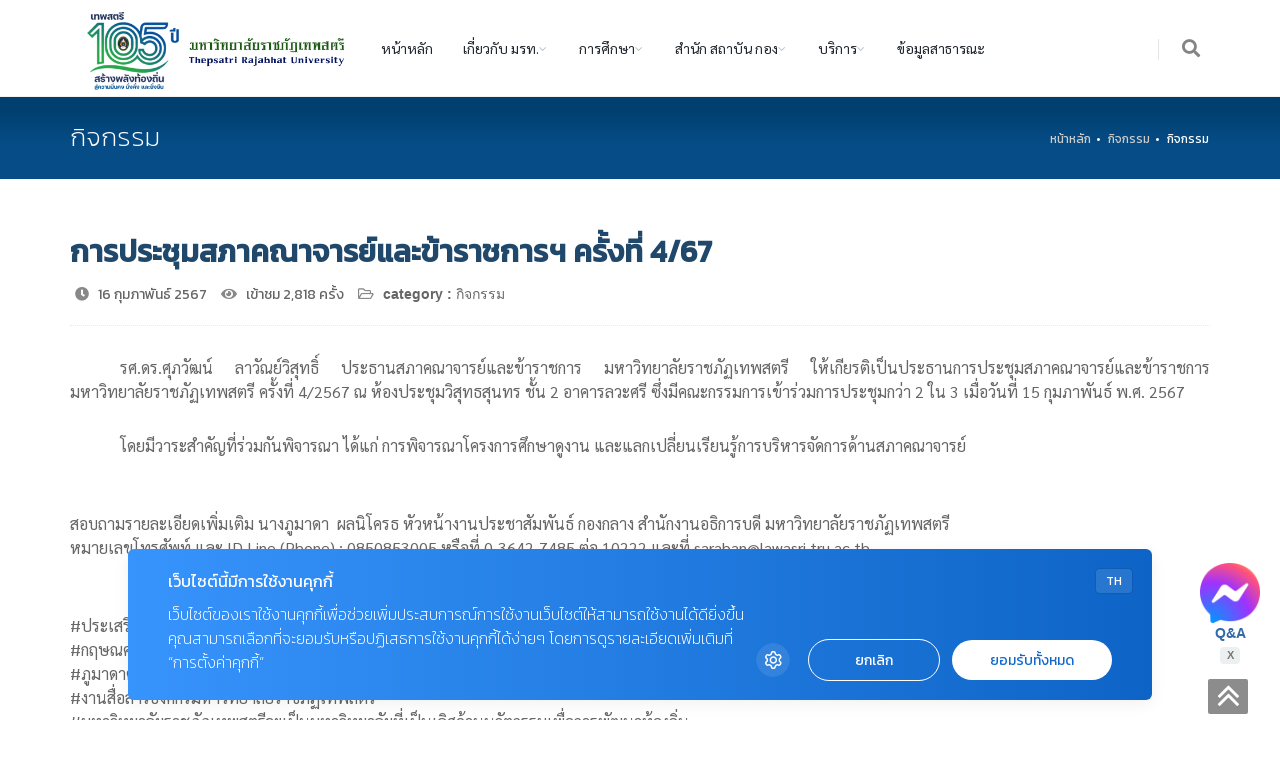

--- FILE ---
content_type: text/html; charset=UTF-8
request_url: https://www.tru.ac.th/index.php?page=read_data&id=9225&func=tb_act
body_size: 12219
content:
<!doctype html>
<html lang="th">

<head>
	<script id="becookies.tech-scripts" src="https://cookies.tru.ac.th/script.js" data-id="682c38f1a6c69ed23bfa0f54" charset="utf-8"></script>

	<!-- Google Tag Manager -->

	<script>
		(function(w, d, s, l, i) {
			w[l] = w[l] || [];
			w[l].push({
				'gtm.start': new Date().getTime(),
				event: 'gtm.js'
			});
			var f = d.getElementsByTagName(s)[0],
				j = d.createElement(s),
				dl = l != 'dataLayer' ? '&l=' + l : '';
			j.async = true;
			j.src =
				'https://www.googletagmanager.com/gtm.js?id=' + i + dl;
			f.parentNode.insertBefore(j, f);
		})(window, document, 'script', 'dataLayer', 'GTM-TKKML9R');
	</script>
	<!-- End Google Tag Manager -->

	<!-- Google tag (gtag.js) -->
	<script async src="https://www.googletagmanager.com/gtag/js?id=G-VCH758YY73"></script>
	<script>
		window.dataLayer = window.dataLayer || [];

		function gtag() {
			dataLayer.push(arguments);
		}
		gtag('js', new Date());

		gtag('config', 'G-VCH758YY73');
	</script>


	<meta charset="utf-8">
	<meta name="google-site-verification" content="m2gVfxlE6cgVhSx1aSvO2-xq4839RB6GQ5M68Hu0tUU" />
	<title>การประชุมสภาคณาจารย์และข้าราชการฯ ครั้งที่ 4/67</title>
	<meta property="fb:app_id"          content="758548408373162" />
	<meta property="og:title" content="การประชุมสภาคณาจารย์และข้าราชการฯ ครั้งที่ 4/67" />
	<meta property="og:description" content="การประชุมสภาคณาจารย์และข้าราชการฯ ครั้งที่ 4/67" />
	<meta property="og:url" content="https://www.tru.ac.th/index.php?page=read_data&id=9225&func=tb_act" />
	<meta property="og:image" content="https://www.tru.ac.th/images/act/imgact_1708016944.jpg" />
	<meta property="og:type" content="website" />
	<meta name="description" content="การประชุมสภาคณาจารย์และข้าราชการฯ ครั้งที่ 4/67" />
	<meta name="keyword" content="การประชุมสภาคณาจารย์และข้าราชการฯ ครั้งที่ 4/67" />
	<meta name="viewport" content="width=device-width, initial-scale=1, shrink-to-fit=no" />
	
	<!-- mobile settings -->
	<meta name="viewport" content="width=device-width, initial-scale=1, shrink-to-fit=no" />

	<!--
<meta name="description" content="This is an example of my meta description.">

<meta property="og:url" content="" />
<meta property="og:type" content="" />
<meta property="og:title" content="" />
<meta property="og:description" content=""/>
<meta property="og:image" content="" />
-->
	<link rel="icon" href="TRUlogo.ico" sizes="16x16">
	<link href="assets/plugins/bootstrap/css/bootstrap.min.css" rel="stylesheet" type="text/css" />

	

		<!-- THEME CSS -->
		<link href="assets/css/essentials.css" rel="stylesheet" type="text/css" />
		<link href="assets/css/layout.css" rel="stylesheet" type="text/css" />

		<!-- PAGE LEVEL SCRIPTS -->
		<link href="assets/css/header-1.css" rel="stylesheet" type="text/css" />
		<link href="assets/css/color_scheme/green.css" rel="stylesheet" type="text/css" id="color_scheme" />

		
		
		
<!-- fontawsome-->
<link rel="stylesheet" type="text/css" href="assets/fontawesome-free-5.8.1-web/css/all.min.css">

<!-- font google-->
<link rel="stylesheet" href="https://fonts.googleapis.com/css?family=Kanit">
<link rel="stylesheet" href="https://fonts.googleapis.com/css?family=Sarabun">

<link href='assets/unitegallery/dist/css/unite-gallery.css' rel='stylesheet'  type='text/css' />
<link href='assets/unitegallery/dist/themes/video/skin-bottom-text.css' rel='stylesheet' type='text/css' />
<link href='assets/unitegallery/dist/themes/video/skin-right-no-thumb.css' rel='stylesheet' type='text/css' />
<link href='assets/unitegallery/dist/themes/video/skin-right-thumb.css' rel='stylesheet' type='text/css' />
<link href='assets/unitegallery/dist/themes/video/skin-right-title-only.css' rel='stylesheet' type='text/css' />

<!-- font google-->
<link href='assets/bxslider-4-4.2.12/dist/jquery.bxslider.min.css' rel='stylesheet' type='text/css' />

<link href='assets/bxslider-4-4.2.12/dist/jquery.bxslider.min.css' rel='stylesheet' type='text/css' />

<style>
   /* ทำทั้งหน้าเป็นขาว-ดำ 
html, body {
 
  filter: grayscale(0%);
  -webkit-filter: grayscale(0%);
  -moz-filter: grayscale(0%);
  -o-filter: grayscale(0%) 
 
}
เบราว์เซอร์เก่า */

@font-face {
  font-family: crufont;
  src: url("../assets/fonts/CRU-Chandrakasem.ttf");
}
	.Font-CRU{
		font-family: "crufont";
	}
	
	.Font-Kanit{
		font-family: "Kanit", serif;
	}
	.Font-Sarabun{
		font-family: "Sarabun", serif;
	}
	
		.bgblock{
			background-position: top center;
			background-repeat: no-repeat;
			background-size: 100% auto;
			-webkit-background-size: 100% auto;
			-moz-background-size: 100% auto;
			-o-background-size: 100% auto;
		}
	h1.blog-post-title{
		font-family: "Kanit", serif;
	}
	
	.row{
		margin-left: -12px;
		margin-right: -12px;
	}
	

	
.slider { 
  width:80%; 
  margin: 0 auto;
  padding: 0;
}
.slider ul.bxslider img{
  width: 100%;
  height: auto;
}
.bx-pager{
 margin: 10;
 padding: 10;
	
}
.bx-pager img{
  width: 80px;
 
 height: 50px; 
object-fit: cover;
}
.bx-pager a {
  opacity: 0.8;
  float: left;
}
.bx-pager a:hover,
.bx-pager a.active {
  opacity: 1;
}
.bx-wrapper {
margin-bottom: 5px	
}
	
	
#overlay {
  z-index: 9998;
  position: fixed;
  
  width: 100%;
  min-height: 100%;
  top: 0;
  left: 0;
  right: 0;
  bottom: 0;
  background-color: rgba(0,0,0,0.7);
 overflow-x: auto;
 
}
	
#overlay .closebtn {
	z-index: 9999;
  position: absolute;
  /*top: 25px;*/
  right: 25px;
  font-size: 60px;
	color: #f1f1f1;
	 cursor: pointer;
}
.boxoverlay {
 width: 100%;
  height: 100%;
}

.QA {
  background-color: #fff;
  color: #3269a8;
  padding: 5px 5px;
  border: none;
  /*cursor: pointer;*/
  border-radius: 25px;
  position: fixed;
  bottom: 50px;
  right: 15px;
  width: 70px;
  z-index: 999;
  text-align: center;

  
}

</style>

	<!-- JAVASCRIPT FILES -->
		<script>var plugin_path = 'assets/plugins/';</script>

		<script src="assets/plugins/jquery/jquery-3.6.0.min.js"></script>

		
		<script src="assets/js/scripts.js"></script>
		
	<!-- REVOLUTION SLIDER -->
		<link href="assets/plugins/slider.revolution/css/extralayers.css" rel="stylesheet" type="text/css" />
		<link href="assets/plugins/slider.revolution/css/settings.css" rel="stylesheet" type="text/css" />
	
        
	<script type='text/javascript' src='assets/unitegallery/dist/js/unitegallery.min.js'></script>	
	<script type='text/javascript' src='assets/unitegallery/dist/themes/compact/ug-theme-compact.js'></script>
    <script type='text/javascript' src='assets/unitegallery/dist/themes/video/ug-theme-video.js'></script>

 <script type='text/javascript' src='assets/bxslider-4-4.2.12/dist/jquery.bxslider.min.js'></script>

    <!--<script type='text/javascript' src='assets/unitegallery/dist/themes/tiles/ug-theme-tiles.js' ></script>

		
		 STYLESWITCHER - REMOVE -->
		<!-- <script async src="demo_files/styleswitcher/styleswitcher.js"></script>-->

		<!-- REVOLUTION SLIDER 
       
		<script src="assets/plugins/slider.revolution/js/jquery.themepunch.tools.min.js"></script>
		<script src="assets/plugins/slider.revolution/js/jquery.themepunch.revolution.min.js"></script>
		<script src="assets/js/view/demo.revolution_slider.js"></script>-->
<script>
function ch_meta(propname,name,content){
	$("meta["+propname+"='"+name+"']").attr('content', content);
}			
</script>

<script>
  window.fbAsyncInit = function() {
    FB.init({
      appId      : '758548408373162',
      xfbml      : true,
      version    : 'v12.0',
	  
    });
    FB.AppEvents.logPageView();

  };

  (function(d, s, id){
     var js, fjs = d.getElementsByTagName(s)[0];
     if (d.getElementById(id)) {return;}
     js = d.createElement(s); js.id = id;
     js.src = "https://connect.facebook.net/en_US/sdk.js";
     fjs.parentNode.insertBefore(js, fjs);
   }(document, 'script', 'facebook-jssdk'));
	
	

</script></head>

<body class="enable-animation">

	<!-- Google Tag Manager (noscript) -->
	<noscript><iframe src="https://www.googletagmanager.com/ns.html?id=GTM-TKKML9R"
			height="0" width="0" style="display:none;visibility:hidden"></iframe></noscript>
	<!-- End Google Tag Manager (noscript) -->


	
<div id="header" class="navbar-toggleable-md sticky  shadow-after-4 clearfix Font-Sarabun">

	<!-- TOP NAV -->
	<header id="topNav">
		<div class="container">

			<!-- Mobile Menu Button -->
			<button class="btn btn-mobile" data-toggle="collapse" data-target=".nav-main-collapse">
				<i class="fa fa-bars"></i>
			</button>

			<!-- BUTTONS -->
			<ul class="float-right nav nav-pills nav-second-main">

				<!-- SEARCH -->
				<li class="search">
					<a href="#" alt="ค้นหาข้อมูล Search" title="ค้นหาข้อมูล Search">
						<i class="fa fa-search"></i>
					</a>
					<div class="search-box">
						<form action="index.php?page=search" method="post">
							<div class="input-group">
								<input type="text" name="keywordsearch" placeholder="Search" class="form-control" />
								<span class="input-group-btn">
									<button class="btn btn-primary" type="submit">Search</button>
								</span>

							</div>
						</form>
					</div>
				</li>
				<!-- /SEARCH -->

			</ul>
			<!-- /BUTTONS -->


			<!-- Logo -->
			<a class="logo float-left" href="index.php">
				<img src="images/configs/logo_1757930277.png" alt="100 ปี มหาวิทยาลัยราชภัฏเทพสตรี" />
			</a>

			<!-- 
							Top Nav 
							
							AVAILABLE CLASSES:
							submenu-dark = dark sub menu
						-->
			<div class="navbar-collapse collapse float-left nav-main-collapse submenu-light ml-10 mr-10">
				<nav class="nav-main">

					<!--
									NOTE
									
									For a regular link, remove "dropdown" class from LI tag and "dropdown-toggle" class from the href.
									Direct Link Example: 

									<li>
										<a href="#">HOME</a>
									</li>
								-->


					<!-- 
										MENU ANIMATIONS
											.nav-animate-fadeIn
											.nav-animate-fadeInUp
											.nav-animate-bounceIn
											.nav-animate-bounceInUp
											.nav-animate-flipInX
											.nav-animate-flipInY
											.nav-animate-zoomIn
											.nav-animate-slideInUp

											.nav-hover-animate 		= animate text on hover

											.hover-animate-bounceIn = bounceIn effect on mouse over of main menu
									-->

					<ul id="topMain" class="nav nav-pills nav-main">
						<li ><a  href="index.php" target="_self">หน้าหลัก</a></li><li class="dropdown nav-animate-fadeInUp">
															<a class="dropdown-toggle" href="#" >
																เกี่ยวกับ มรท.
															</a>
															
															<ul class="dropdown-menu has-topBar" ><li><a   href="index.php?page=pages&id=00002" target="">ประวัติ มรท.</a></li><li><a   href="https://council.tru.ac.th/" target="_blank">สภามหาวิทยาลัย</a></li><li><a   href="index.php?page=pages&id=00001" target="">ผู้บริหาร</a></li><li><a   href="index.php?page=pages&id=00003" target="">โครงสร้าง มรท.</a></li><li><a   href="index.php?page=pages&id=00004" target="">ปรัชญา วิสัยทัศน์ พันธกิจ ภาระหน้าที่</a></li><li><a   href="https://www.tru.ac.th/index.php?page=pages&id=00013" target="_self">พระราชบัญญัติ มหาวิทยาลัยราชภัฏ</a></li><li><a   href="https://council.tru.ac.th/system.php" target="_blank">กฎหมายที่เกี่ยวข้อง</a></li><li><a   href="index.php?page=pages&id=00005" target="">ยุทธศาสตร์</a></li><li><a   href="index.php?page=pages&id=00006" target="">สัญลักษณ์ มรท.</a></li><li><a   href="index.php?page=pages&id=00007" target="">ติดต่อเรา</a></li><li><a   href="index.php?page=pages&id=00010" target="_self">อีเมล์หน่วยงานภายใน</a></li><li><a   href="https://www.youtube.com/playlist?list=PLGvSdBSDkdDXRSSLoS1prNKP7aR8sWd_3" target="_blank">แนะนำมหาวิทยาลัย</a></li></ul></li><li class="dropdown nav-animate-fadeInUp">
															<a class="dropdown-toggle" href="#" >
																การศึกษา
															</a>
															
															<ul class="dropdown-menu has-topBar" ><li class="dropdown nav-animate-fadeInUp"><a class="dropdown-toggle" href="#" target="">การสมัครเรียน</a><ul class="dropdown-menu has-topBar" ><li><a   href="https://reg.tru.ac.th/registrar/program_info.asp" target="">หลักสูตรที่เปิดสอน</a></li><li><a   href="https://reg.tru.ac.th/registrar/calendar.asp" target="">ปฏิทินการศึกษา</a></li></ul></li><li class="dropdown nav-animate-fadeInUp"><a class="dropdown-toggle" href="#" target="">คณะ</a><ul class="dropdown-menu has-topBar" ><li><a   href="http://education.tru.ac.th/" target="">คณะครุศาสตร์</a></li><li><a   href="http://it.tru.ac.th/" target="">คณะเทคโนโลยีสารสนเทศ</a></li><li><a   href="http://itech.tru.ac.th" target="">คณะเทคโนโลยีอุตสาหกรรม</a></li><li><a   href="http://human.tru.ac.th" target="">คณะมนุษยศาสตรและสังคมศาสตร์</a></li><li><a   href="http://mansci.tru.ac.th/" target="">คณะวิทยาการจัดการ</a></li><li><a   href="http://scitru.tru.ac.th" target="">คณะวิทยาศาสตร์และเทคโนโลยี</a></li></ul></li><li><a   href="https://reg.tru.ac.th" target="_blank">กองบริการการศึกษา</a></li><li><a   href="https://dsd.tru.ac.th" target="_blank">กองพัฒนานักศึกษา</a></li></ul></li><li class="dropdown nav-animate-fadeInUp">
															<a class="dropdown-toggle" href="#" >
																สำนัก สถาบัน กอง
															</a>
															
															<ul class="dropdown-menu has-topBar" ><li class="dropdown nav-animate-fadeInUp"><a class="dropdown-toggle" href="http://president.tru.ac.th" target="_blank">สำนักงานอธิการบดี</a><ul class="dropdown-menu has-topBar" ><li><a   href="http://president.tru.ac.th/center/" target="_blank">กองกลาง</a></li><li><a   href="https://plan.tru.ac.th" target="_blank">กองนโยบายและแผน</a></li><li><a   href="https://dsd.tru.ac.th/" target="">กองพัฒนานักศึกษา</a></li><li><a   href="http://president.tru.ac.th/academic/" target="">กองบริการการศึกษา</a></li><li><a   href="http://president.tru.ac.th/finance" target="">กองคลัง</a></li></ul></li><li><a   href="http://library.tru.ac.th" target="">สำนักวิทยบริการและเทคโนโลยีสารสนเทศ</a></li><li><a   href="https://culture.tru.ac.th/" target="_blank">สำนักศิลปะและวัฒนธรรม</a></li><li><a   href="http://hrm.tru.ac.th" target="">สำนักบริหารทรัพยากรมนุษย์</a></li><li><a   href="https://qa.tru.ac.th/" target="_blank">สำนักงานมาตฐานและประกันคุณภาพการศึกษา</a></li><li><a   href="https://research.tru.ac.th" target="">สถาบันวิจัยและพัฒนา</a></li><li><a   href="http://scicenter.tru.ac.th/" target="">ศูนย์วิทยาศาสตร์</a></li><li><a   href="https://lctru.tru.ac.th/" target="">ศูนย์ภาษา</a></li><li><a   href="http://satit.tru.ac.th/" target="">โรงเรียนสาธิตมหาวิทยาลัยราชภัฏเทพสตรี</a></li><li><a   href="#" target="">ศูนย์นวัตกรรมและเทคโนโลยีการศึกษา</a></li><li><a   href="https://audit.tru.ac.th/" target="_blank">หน่วยตรวจสอบภายใน</a></li><li><a   href="https://alumni.tru.ac.th" target="_blank">สมาคมศิษย์เก่ามหาวิทยาลัยราชภัฏเทพสตรี</a></li></ul></li><li class="dropdown nav-animate-fadeInUp">
															<a class="dropdown-toggle" href="#" >
																บริการ
															</a>
															
															<ul class="dropdown-menu has-topBar" ><li class="dropdown nav-animate-fadeInUp"><a class="dropdown-toggle" href="#" target="">นักศึกษา</a><ul class="dropdown-menu has-topBar" ><li><a   href="https://reg.tru.ac.th/" target="_blank">บริการการศึกษา</a></li><li><a   href="https://reg.tru.ac.th/registrar/calendar.asp" target="">ปฏิทินการศึกษา</a></li><li><a   href="https://library.tru.ac.th/index.php/service/onlinedatabase" target="">ฐานข้อมูลออนไลน์</a></li><li><a   href="https://myaccount.tru.ac.th" target="">ระบบบริหารจัดการบัญชีผู้ใช้งานอินเทอร์เน็ต LAWASRI</a></li><li><a   href="https://www.tru.ac.th/index.php?page=read_data&id=2345&func=tb_news" target="_blank">นโยบายการคุ้มครองข้อมูลส่วนบุคคลของมหาวิทยาลัยราชภัฏเทพสตรี</a></li><li><a   href="https://sites.google.com/view/nextgentru" target="_blank">บัณฑิตพันธุ์ใหม่</a></li></ul></li><li class="dropdown nav-animate-fadeInUp"><a class="dropdown-toggle" href="#" target="">อาจารย์</a><ul class="dropdown-menu has-topBar" ><li><a   href="https://reg.tru.ac.th" target="_blank">บริการการศึกษา</a></li><li><a   href="https://library.tru.ac.th/index.php/service/onlinedatabase" target="">ฐานข้อมูลออนไลน์</a></li><li><a   href="https://hr.tru.ac.th/" target="_blank">ระบบบริหารงานบุคคล</a></li><li><a   href="https://academic.tru.ac.th/" target="_blank">ระบบยื่นและติดตามการพิจารณาตำแหน่งทางวิชาการ</a></li><li><a   href="https://council.tru.ac.th/system.php" target="_blank">ระเบียบข้อบังคับ</a></li><li><a   href="https://myaccount.tru.ac.th" target="">ระบบบริหารจัดการบัญชีผู้ใช้งาน LAWASRI</a></li><li><a   href="https://www.tru.ac.th/?page=MIS" target="">ระบบสารสนเทศมหาวิทยาลัย</a></li><li><a   href="https://did.tru.ac.th/" target="_blank">ระบบสร้างใบรับรองอิเล็กทรอนิกส์ Digital ID</a></li><li><a   href="https://mis2.tru.ac.th/hr" target="_blank">ระบบประเมินผลการปฏิบัติงานของพนักงาน ในสถาบันอุดมศึกษา</a></li><li><a   href="https://www.tru.ac.th/index.php?page=read_data&id=2345&func=tb_news" target="_blank">นโยบายการคุ้มครองข้อมูลส่วนบุคคลของมหาวิทยาลัยราชภัฏเทพสตรี</a></li></ul></li><li class="dropdown nav-animate-fadeInUp"><a class="dropdown-toggle" href="#" target="">บุคลากร(สายสนับสนุน)</a><ul class="dropdown-menu has-topBar" ><li><a   href="https://hr.tru.ac.th/" target="_blank">ระบบบริหารงานบุคคล</a></li><li><a   href="http://council.tru.ac.th/system.php" target="_blank">ระเบียบข้อบังคับ</a></li><li><a   href="https://myaccount.tru.ac.th" target="">ระบบบริหารจัดการบัญชีผู้ใช้งาน LAWASRI</a></li><li><a   href="https://www.tru.ac.th/?page=MIS" target="">ระบบสารสนเทศมหาวิทยาลัย</a></li><li><a   href="https://did.tru.ac.th/" target="_blank">ระบบสร้างใบรับรองอิเล็กทรอนิกส์ Digital ID</a></li><li><a   href="https://mis2.tru.ac.th/hr" target="_blank">ระบบประเมินผลการปฏิบัติงานของพนักงาน ในสถาบันอุดมศึกษา</a></li><li><a   href="https://www.tru.ac.th/index.php?page=read_data&id=2345&func=tb_news" target="_blank">นโยบายการคุ้มครองข้อมูลส่วนบุคคลของมหาวิทยาลัยราชภัฏเทพสตรี</a></li><li><a   href="https://kpiplan.tru.ac.th/" target="">ระบบกำกับ ติดตาม และประเมินผลตัวชี้วัด</a></li></ul></li><li><a   href="http://smansci.tru.ac.th/tru_bookroom2024/" target="_blank">ระบบจองศูนย์ฝึกอบรมและพัฒนาบุคลากรภาครัฐและเอกชน หนองช้างนอน</a></li></ul></li><li ><a  href="https://www.tru.ac.th/index.php?page=all_data&func=tb_portfolio" target="_blank">ข้อมูลสาธารณะ</a></li>



					</ul>

				</nav>
			</div>

		</div>
	</header>
	<!-- /Top Nav -->

</div>

	<div id="wrapper">
		<a href="#" id="toTop" style="display: inline;" alt="to top"></a>
		<section class="page-header dark page-header-xs ">
				<div class="container">

					<h1 class="Font-Kanit">กิจกรรม</h1>

					<!-- breadcrumbs -->
					<ol class="breadcrumb Font-Kanit">
						<li><a href="/index.php">หน้าหลัก</a></li>
						<li><a href="/index.php?page=all_data&func=tb_act">กิจกรรม</a></li>
						<li class="active">กิจกรรม</li>
					</ol><!-- /breadcrumbs -->

				</div>
</section>

<section class="pt-50 pb-50">
				<div class="container ">
					
					
					<h1 class="blog-post-title fs-30">การประชุมสภาคณาจารย์และข้าราชการฯ ครั้งที่ 4/67</h1>
					
					
					
					
					<ul class=" mt-10 blog-post-info list-inline">
						
						<li>
							
								<i class="fa fa-clock-o"></i> 
								<span class="Font-Kanit">16 กุมภาพันธ์ 2567</span>
							
						</li>
						<li>
							
								<i class="fas fa-eye"></i>
								<span class="Font-Kanit">เข้าชม 2,818 ครั้ง</span>
							
						</li>
						<li>
							<i class="far fa-folder-open"></i>
							
								<span class="font-Kanit"><strong>category :</strong> กิจกรรม</span>
							
							
						</li>
						<li>
												</li>
						<li>
														<div id="fb-root"></div>
							
							<script>
							
							
							
							/*ch_meta("name","description","");
							ch_meta("property","og:url","https://www2.tru.ac.th/index.php?page=read_data&id=06349&func=tb_act");
							ch_meta("property","og:title","");
							ch_meta("property","og:description","");
							ch_meta("property","og:image","");
							ch_meta("property","og:type","website");*/
								
							

							</script>

							<div class="fb-share-button" 
							
							data-href="https://www.tru.ac.th/index.php?page=read_data&id=9225&func=tb_act" 
							data-layout="button_count" >
							</div>
						</li>
						<!--
						<li>
							<a href="#">
								<i class="fa fa-user"></i> 
								<span class="font-lato">John Doe</span>
							</a>
						</li>
						-->
						<!-- SHARE POST -->
						<!--   
						
						<div class="clearfix ">

						<span class="float-left mt-6 bold ">
						
						

						<a href="#" class="social-icon social-icon-sm social-icon-transparent social-facebook float-left" data-toggle="tooltip" data-placement="top" title="Facebook">
							<i class="icon-facebook"></i>
							<i class="icon-facebook"></i>
						</a>
						
						<a href="#" class="social-icon social-icon-sm social-icon-transparent social-twitter float-left" data-toggle="tooltip" data-placement="top" title="Twitter">
							<i class="icon-twitter"></i>
							<i class="icon-twitter"></i>
						</a>

						<a href="#" class="social-icon social-icon-sm social-icon-transparent social-gplus float-left" data-toggle="tooltip" data-placement="top" title="Google plus">
							<i class="icon-gplus"></i>
							<i class="icon-gplus"></i>
						</a>

						<a href="#" class="social-icon social-icon-sm social-icon-transparent social-linkedin float-left" data-toggle="tooltip" data-placement="top" title="Linkedin">
							<i class="icon-linkedin"></i>
							<i class="icon-linkedin"></i>
						</a>

						<a href="#" class="social-icon social-icon-sm social-icon-transparent social-pinterest float-left" data-toggle="tooltip" data-placement="top" title="Pinterest">
							<i class="icon-pinterest"></i>
							<i class="icon-pinterest"></i>
						</a>

						<a href="#" class="social-icon social-icon-sm social-icon-transparent social-call float-left" data-toggle="tooltip" data-placement="top" title="Email">
							<i class="icon-email3"></i>
							<i class="icon-email3"></i>
						</a>
						</span>
					</div>
					<!-- /SHARE POST -->
					</ul>

					

					<!-- IMAGE -->
					<!--
					<figure class="mb-20">
						<img class="img-fluid" src="demo_files/images/content_slider/10-min.jpg" alt="img" />
					</figure>
					-->
					<!-- /IMAGE -->

					<!-- VIDEO -->
					<!--
					<div class="mb-20 embed-responsive embed-responsive-16by9">
						<iframe class="embed-responsive-item" src="//player.vimeo.com/video/8408210" width="800" height="450"></iframe>
					</div>
					-->
					<!-- /VIDEO -->
					<div class="Font-Sarabun pb-50 justify" >

					<!-- article content -->
					<div style="text-indent:50px">
					<p>รศ.ดร.ศุภวัฒน์ ลาวัณย์วิสุทธิ์ ประธานสภาคณาจารย์และข้าราชการ มหาวิทยาลัยราชภัฏเทพสตรี ให้เกียรติเป็นประธานการประชุมสภาคณาจารย์และข้าราชการ มหาวิทยาลัยราชภัฏเทพสตรี ครั้งที่ 4/2567 ณ ห้องประชุมวิสุทธสุนทร ชั้น 2 อาคารลวะศรี ซึ่งมีคณะกรรมการเข้าร่วมการประชุมกว่า 2 ใน 3 เมื่อวันที่ 15 กุมภาพันธ์ พ.ศ. 2567</p>

<p>โดยมีวาระสำคัญที่ร่วมกันพิจารณา ได้แก่ การพิจารณาโครงการศึกษาดูงาน และแลกเปลี่ยนเรียนรู้การบริหารจัดการด้านสภาคณาจารย์</p>

<p><br />
สอบถามรายละเอียดเพิ่มเติม นางภูมาดา &nbsp;ผลนิโครธ หัวหน้างานประชาสัมพันธ์ กองกลาง สำนักงานอธิการบดี มหาวิทยาลัยราชภัฏเทพสตรี&nbsp;<br />
หมายเลขโทรศัพท์ และ ID Line (Phone) : 0850853005 หรือที่ 0-3642-7485 ต่อ 10222 และที่ saraban@lawasri.tru.ac.th</p>

<p><br />
#ประเสริฐภาพ/ข่าว<br />
#กฤษณคลิปข่าว<br />
#ภูมาดาตรวจ<br />
#งานสื่อสารองค์กรมหาวิทยาลัยราชภัฏเทพสตรี<br />
#มหาวิทยาลัยราชภัฏเทพสตรีจะเป็นมหาวิทยาลัยที่เป็นเลิศด้านนวัตกรรมเพื่อการพัฒนาท้องถิ่น<br />
#มหาวิทยาลัยที่ใช้นวัตกรรมต่อยอดภูมิปัญญาเพื่อการพัฒนาท้องถิ่น<br />
#มรท<br />
#TRU<br />
www.tru.ac.th</p>

<p style="text-align: center;"><iframe allowfullscreen="" frameborder="0" height="360" src="https://www.youtube.com/embed/k62CWkFT8rk" width="640"></iframe></p>
					</div>	
										<!-- /article content -->
						
					<div class="row  lightbox"  data-plugin-options='{"delegate": "a", "gallery": {"enabled": true}}'>
									  <div class="col-4 col-lg-3 ">
												<a href="images/actAlbum/9225/images/0001.JPG" class="image-hover-zoom image-hover mb-10" alt="การประชุมสภาคณาจารย์และข้าราชการฯ ครั้งที่ 4/67" title="การประชุมสภาคณาจารย์และข้าราชการฯ ครั้งที่ 4/67">
													<img class="img-fluid" src="images/actAlbum/9225/_thumbs/Images/0001.JPG" alt="การประชุมสภาคณาจารย์และข้าราชการฯ ครั้งที่ 4/67" title="การประชุมสภาคณาจารย์และข้าราชการฯ ครั้งที่ 4/67"/>
													<i class="icon-hover-plus"></i>
												</a>



									  </div>
									  <div class="col-4 col-lg-3 ">
												<a href="images/actAlbum/9225/images/0002.JPG" class="image-hover-zoom image-hover mb-10" alt="การประชุมสภาคณาจารย์และข้าราชการฯ ครั้งที่ 4/67" title="การประชุมสภาคณาจารย์และข้าราชการฯ ครั้งที่ 4/67">
													<img class="img-fluid" src="images/actAlbum/9225/_thumbs/Images/0002.JPG" alt="การประชุมสภาคณาจารย์และข้าราชการฯ ครั้งที่ 4/67" title="การประชุมสภาคณาจารย์และข้าราชการฯ ครั้งที่ 4/67"/>
													<i class="icon-hover-plus"></i>
												</a>



									  </div>
									  <div class="col-4 col-lg-3 ">
												<a href="images/actAlbum/9225/images/0003.JPG" class="image-hover-zoom image-hover mb-10" alt="การประชุมสภาคณาจารย์และข้าราชการฯ ครั้งที่ 4/67" title="การประชุมสภาคณาจารย์และข้าราชการฯ ครั้งที่ 4/67">
													<img class="img-fluid" src="images/actAlbum/9225/_thumbs/Images/0003.JPG" alt="การประชุมสภาคณาจารย์และข้าราชการฯ ครั้งที่ 4/67" title="การประชุมสภาคณาจารย์และข้าราชการฯ ครั้งที่ 4/67"/>
													<i class="icon-hover-plus"></i>
												</a>



									  </div>
									  <div class="col-4 col-lg-3 ">
												<a href="images/actAlbum/9225/images/0004.JPG" class="image-hover-zoom image-hover mb-10" alt="การประชุมสภาคณาจารย์และข้าราชการฯ ครั้งที่ 4/67" title="การประชุมสภาคณาจารย์และข้าราชการฯ ครั้งที่ 4/67">
													<img class="img-fluid" src="images/actAlbum/9225/_thumbs/Images/0004.JPG" alt="การประชุมสภาคณาจารย์และข้าราชการฯ ครั้งที่ 4/67" title="การประชุมสภาคณาจารย์และข้าราชการฯ ครั้งที่ 4/67"/>
													<i class="icon-hover-plus"></i>
												</a>



									  </div>
									  <div class="col-4 col-lg-3 ">
												<a href="images/actAlbum/9225/images/0005.JPG" class="image-hover-zoom image-hover mb-10" alt="การประชุมสภาคณาจารย์และข้าราชการฯ ครั้งที่ 4/67" title="การประชุมสภาคณาจารย์และข้าราชการฯ ครั้งที่ 4/67">
													<img class="img-fluid" src="images/actAlbum/9225/_thumbs/Images/0005.JPG" alt="การประชุมสภาคณาจารย์และข้าราชการฯ ครั้งที่ 4/67" title="การประชุมสภาคณาจารย์และข้าราชการฯ ครั้งที่ 4/67"/>
													<i class="icon-hover-plus"></i>
												</a>



									  </div>
									  <div class="col-4 col-lg-3 ">
												<a href="images/actAlbum/9225/images/0006.JPG" class="image-hover-zoom image-hover mb-10" alt="การประชุมสภาคณาจารย์และข้าราชการฯ ครั้งที่ 4/67" title="การประชุมสภาคณาจารย์และข้าราชการฯ ครั้งที่ 4/67">
													<img class="img-fluid" src="images/actAlbum/9225/_thumbs/Images/0006.JPG" alt="การประชุมสภาคณาจารย์และข้าราชการฯ ครั้งที่ 4/67" title="การประชุมสภาคณาจารย์และข้าราชการฯ ครั้งที่ 4/67"/>
													<i class="icon-hover-plus"></i>
												</a>



									  </div>
									  <div class="col-4 col-lg-3 ">
												<a href="images/actAlbum/9225/images/0007.JPG" class="image-hover-zoom image-hover mb-10" alt="การประชุมสภาคณาจารย์และข้าราชการฯ ครั้งที่ 4/67" title="การประชุมสภาคณาจารย์และข้าราชการฯ ครั้งที่ 4/67">
													<img class="img-fluid" src="images/actAlbum/9225/_thumbs/Images/0007.JPG" alt="การประชุมสภาคณาจารย์และข้าราชการฯ ครั้งที่ 4/67" title="การประชุมสภาคณาจารย์และข้าราชการฯ ครั้งที่ 4/67"/>
													<i class="icon-hover-plus"></i>
												</a>



									  </div>
									  <div class="col-4 col-lg-3 ">
												<a href="images/actAlbum/9225/images/0008.JPG" class="image-hover-zoom image-hover mb-10" alt="การประชุมสภาคณาจารย์และข้าราชการฯ ครั้งที่ 4/67" title="การประชุมสภาคณาจารย์และข้าราชการฯ ครั้งที่ 4/67">
													<img class="img-fluid" src="images/actAlbum/9225/_thumbs/Images/0008.JPG" alt="การประชุมสภาคณาจารย์และข้าราชการฯ ครั้งที่ 4/67" title="การประชุมสภาคณาจารย์และข้าราชการฯ ครั้งที่ 4/67"/>
													<i class="icon-hover-plus"></i>
												</a>



									  </div>
									  <div class="col-4 col-lg-3 ">
												<a href="images/actAlbum/9225/images/0009.JPG" class="image-hover-zoom image-hover mb-10" alt="การประชุมสภาคณาจารย์และข้าราชการฯ ครั้งที่ 4/67" title="การประชุมสภาคณาจารย์และข้าราชการฯ ครั้งที่ 4/67">
													<img class="img-fluid" src="images/actAlbum/9225/_thumbs/Images/0009.JPG" alt="การประชุมสภาคณาจารย์และข้าราชการฯ ครั้งที่ 4/67" title="การประชุมสภาคณาจารย์และข้าราชการฯ ครั้งที่ 4/67"/>
													<i class="icon-hover-plus"></i>
												</a>



									  </div>
									  <div class="col-4 col-lg-3 ">
												<a href="images/actAlbum/9225/images/0010.JPG" class="image-hover-zoom image-hover mb-10" alt="การประชุมสภาคณาจารย์และข้าราชการฯ ครั้งที่ 4/67" title="การประชุมสภาคณาจารย์และข้าราชการฯ ครั้งที่ 4/67">
													<img class="img-fluid" src="images/actAlbum/9225/_thumbs/Images/0010.JPG" alt="การประชุมสภาคณาจารย์และข้าราชการฯ ครั้งที่ 4/67" title="การประชุมสภาคณาจารย์และข้าราชการฯ ครั้งที่ 4/67"/>
													<i class="icon-hover-plus"></i>
												</a>



									  </div>
									  <div class="col-4 col-lg-3 ">
												<a href="images/actAlbum/9225/images/0011.JPG" class="image-hover-zoom image-hover mb-10" alt="การประชุมสภาคณาจารย์และข้าราชการฯ ครั้งที่ 4/67" title="การประชุมสภาคณาจารย์และข้าราชการฯ ครั้งที่ 4/67">
													<img class="img-fluid" src="images/actAlbum/9225/_thumbs/Images/0011.JPG" alt="การประชุมสภาคณาจารย์และข้าราชการฯ ครั้งที่ 4/67" title="การประชุมสภาคณาจารย์และข้าราชการฯ ครั้งที่ 4/67"/>
													<i class="icon-hover-plus"></i>
												</a>



									  </div>
									  <div class="col-4 col-lg-3 ">
												<a href="images/actAlbum/9225/images/0012.JPG" class="image-hover-zoom image-hover mb-10" alt="การประชุมสภาคณาจารย์และข้าราชการฯ ครั้งที่ 4/67" title="การประชุมสภาคณาจารย์และข้าราชการฯ ครั้งที่ 4/67">
													<img class="img-fluid" src="images/actAlbum/9225/_thumbs/Images/0012.JPG" alt="การประชุมสภาคณาจารย์และข้าราชการฯ ครั้งที่ 4/67" title="การประชุมสภาคณาจารย์และข้าราชการฯ ครั้งที่ 4/67"/>
													<i class="icon-hover-plus"></i>
												</a>



									  </div>
									  <div class="col-4 col-lg-3 ">
												<a href="images/actAlbum/9225/images/0013.JPG" class="image-hover-zoom image-hover mb-10" alt="การประชุมสภาคณาจารย์และข้าราชการฯ ครั้งที่ 4/67" title="การประชุมสภาคณาจารย์และข้าราชการฯ ครั้งที่ 4/67">
													<img class="img-fluid" src="images/actAlbum/9225/_thumbs/Images/0013.JPG" alt="การประชุมสภาคณาจารย์และข้าราชการฯ ครั้งที่ 4/67" title="การประชุมสภาคณาจารย์และข้าราชการฯ ครั้งที่ 4/67"/>
													<i class="icon-hover-plus"></i>
												</a>



									  </div> </div>					</div>
					<div class="heading-title heading-dotted text-left ">
						<h1 class="Font-Kanit">กิจกรรม<span>อื่นๆ</span></h1>
					</div>
					
					

					
				
				<div class="owl-carousel owl-padding-10 buttons-autohide controlls-over " data-plugin-options='{"singleItem": false, "items":"4", "autoPlay": 2000, "navigation": true, "pagination": false}'>
				
					<div class="img-hover">
						<a href="index.php?page=read_data&id=11225&func=tb_act">
							<img class="img-fluid" src="images/act/imgact_1769768058.jpg" alt="งานสื่อสารองค์กร มรภ.เทพสตรี ร่วมกับกองบริการการศึกษา และกองพัฒนานักศึกษา จัดบูธประชาสัมพันธ์การรับสมัครนักศึกษาเคลื่อนที่ ยกระดับการสื่อสารสู่มาตรฐานสากล" title="งานสื่อสารองค์กร มรภ.เทพสตรี ร่วมกับกองบริการการศึกษา และกองพัฒนานักศึกษา จัดบูธประชาสัมพันธ์การรับสมัครนักศึกษาเคลื่อนที่ ยกระดับการสื่อสารสู่มาตรฐานสากล">
						</a>
						<p class="text-left mt-10 mb-10 fs-16 Font-Kanit"><a href="index.php?page=read_data&id=11225&func=tb_act">งานสื่อสารองค์กร มรภ.เทพสตรี ร่วมกับกองบริการการศึกษา และกองพัฒนานักศึกษา จัดบูธประชาสัมพันธ์การรับสมัครนักศึกษาเคลื่อนที่ ยกระดับการสื่อสารสู่มาตรฐานสากล</a></p>
						
						<ul class="text-left fs-12 list-inline list-separator Font-Kanit ">
							<li>
								<i class="fa fa-calendar"></i> 
								30 มกราคม 2569
								
								&nbsp;<i class="fa fa-comments"></i> 
									68
							</li>
							
						</ul>
						
						
					</div>
				
					<div class="img-hover">
						<a href="index.php?page=read_data&id=11224&func=tb_act">
							<img class="img-fluid" src="images/act/imgact_1769767893.jpg" alt="คณะเทคโนโลยีสารสนเทศ จัดประกวด "IT TRU AMBASSADOR 2025" พัฒนาทักษะ Content Creator อย่างสร้างสรรค์" title="คณะเทคโนโลยีสารสนเทศ จัดประกวด "IT TRU AMBASSADOR 2025" พัฒนาทักษะ Content Creator อย่างสร้างสรรค์">
						</a>
						<p class="text-left mt-10 mb-10 fs-16 Font-Kanit"><a href="index.php?page=read_data&id=11224&func=tb_act">คณะเทคโนโลยีสารสนเทศ จัดประกวด "IT TRU AMBASSADOR 2025" พัฒนาทักษะ Content Creator อย่างสร้างสรรค์</a></p>
						
						<ul class="text-left fs-12 list-inline list-separator Font-Kanit ">
							<li>
								<i class="fa fa-calendar"></i> 
								30 มกราคม 2569
								
								&nbsp;<i class="fa fa-comments"></i> 
									120
							</li>
							
						</ul>
						
						
					</div>
				
					<div class="img-hover">
						<a href="index.php?page=read_data&id=11223&func=tb_act">
							<img class="img-fluid" src="images/act/imgact_1769767726.jpg" alt="อธิการบดี มรภ.เทพสตรี และคณะ ร่วมการประชุมการจัดตั้งร้านสะดวกซื้อ 7-ELEVENฯ มรภ.เทพสตรี และ มรภ.อุตรดิตถ์" title="อธิการบดี มรภ.เทพสตรี และคณะ ร่วมการประชุมการจัดตั้งร้านสะดวกซื้อ 7-ELEVENฯ มรภ.เทพสตรี และ มรภ.อุตรดิตถ์">
						</a>
						<p class="text-left mt-10 mb-10 fs-16 Font-Kanit"><a href="index.php?page=read_data&id=11223&func=tb_act">อธิการบดี มรภ.เทพสตรี และคณะ ร่วมการประชุมการจัดตั้งร้านสะดวกซื้อ 7-ELEVENฯ มรภ.เทพสตรี และ มรภ.อุตรดิตถ์</a></p>
						
						<ul class="text-left fs-12 list-inline list-separator Font-Kanit ">
							<li>
								<i class="fa fa-calendar"></i> 
								29 มกราคม 2569
								
								&nbsp;<i class="fa fa-comments"></i> 
									47
							</li>
							
						</ul>
						
						
					</div>
				
					<div class="img-hover">
						<a href="index.php?page=read_data&id=11222&func=tb_act">
							<img class="img-fluid" src="images/act/imgact_1769751940.jpg" alt="สาขาวิชาดนตรีศึกษา มรภ.เทพสตรี จัดโครงการ "ดนตรีร่วมสมัย" ดึงศิลปินศิลปาธรเติมเต็มทักษะการสร้างสรรค์ระดับมืออาชีพ" title="สาขาวิชาดนตรีศึกษา มรภ.เทพสตรี จัดโครงการ "ดนตรีร่วมสมัย" ดึงศิลปินศิลปาธรเติมเต็มทักษะการสร้างสรรค์ระดับมืออาชีพ">
						</a>
						<p class="text-left mt-10 mb-10 fs-16 Font-Kanit"><a href="index.php?page=read_data&id=11222&func=tb_act">สาขาวิชาดนตรีศึกษา มรภ.เทพสตรี จัดโครงการ "ดนตรีร่วมสมัย" ดึงศิลปินศิลปาธรเติมเต็มทักษะการสร้างสรรค์ระดับมืออาชีพ</a></p>
						
						<ul class="text-left fs-12 list-inline list-separator Font-Kanit ">
							<li>
								<i class="fa fa-calendar"></i> 
								30 มกราคม 2569
								
								&nbsp;<i class="fa fa-comments"></i> 
									75
							</li>
							
						</ul>
						
						
					</div>
				
					<div class="img-hover">
						<a href="index.php?page=read_data&id=11221&func=tb_act">
							<img class="img-fluid" src="images/act/imgact_1769751809.jpg" alt="มรภ.เทพสตรี เตรียมความพร้อมจัดทำโครงการยุทธศาสตร์เพื่อการพัฒนาท้องถิ่น ประจำปีงบประมาณ พ.ศ. 2570" title="มรภ.เทพสตรี เตรียมความพร้อมจัดทำโครงการยุทธศาสตร์เพื่อการพัฒนาท้องถิ่น ประจำปีงบประมาณ พ.ศ. 2570">
						</a>
						<p class="text-left mt-10 mb-10 fs-16 Font-Kanit"><a href="index.php?page=read_data&id=11221&func=tb_act">มรภ.เทพสตรี เตรียมความพร้อมจัดทำโครงการยุทธศาสตร์เพื่อการพัฒนาท้องถิ่น ประจำปีงบประมาณ พ.ศ. 2570</a></p>
						
						<ul class="text-left fs-12 list-inline list-separator Font-Kanit ">
							<li>
								<i class="fa fa-calendar"></i> 
								30 มกราคม 2569
								
								&nbsp;<i class="fa fa-comments"></i> 
									59
							</li>
							
						</ul>
						
						
					</div>
				
					<div class="img-hover">
						<a href="index.php?page=read_data&id=11220&func=tb_act">
							<img class="img-fluid" src="images/act/imgact_1769751612.jpg" alt="สำนักศิลปะและวัฒนธรรม จัดโครงการพัฒนาอัตลักษณ์ศิลปวัฒนธรรมท้องถิ่นในรูปแบบ Soft Power "สรรพศิลป์ แผ่นดินสมเด็จพระนารายณ์มหาราช รำลึก 338 ปี"" title="สำนักศิลปะและวัฒนธรรม จัดโครงการพัฒนาอัตลักษณ์ศิลปวัฒนธรรมท้องถิ่นในรูปแบบ Soft Power "สรรพศิลป์ แผ่นดินสมเด็จพระนารายณ์มหาราช รำลึก 338 ปี"">
						</a>
						<p class="text-left mt-10 mb-10 fs-16 Font-Kanit"><a href="index.php?page=read_data&id=11220&func=tb_act">สำนักศิลปะและวัฒนธรรม จัดโครงการพัฒนาอัตลักษณ์ศิลปวัฒนธรรมท้องถิ่นในรูปแบบ Soft Power "สรรพศิลป์ แผ่นดินสมเด็จพระนารายณ์มหาราช รำลึก 338 ปี"</a></p>
						
						<ul class="text-left fs-12 list-inline list-separator Font-Kanit ">
							<li>
								<i class="fa fa-calendar"></i> 
								30 มกราคม 2569
								
								&nbsp;<i class="fa fa-comments"></i> 
									82
							</li>
							
						</ul>
						
						
					</div>
				
					<div class="img-hover">
						<a href="index.php?page=read_data&id=11219&func=tb_act">
							<img class="img-fluid" src="images/act/imgact_1769698516.jpg" alt="มรภ.เทพสตรี ร่วมงานแถลงข่าวการจัดงานแผ่นดินสมเด็จพระนารายณ์มหาราช "อัตลักษณ์ละโว้ธานี เทิดสดุดีพระนารายณ์มหาราช พระพันปีหลวงปวงไทย"" title="มรภ.เทพสตรี ร่วมงานแถลงข่าวการจัดงานแผ่นดินสมเด็จพระนารายณ์มหาราช "อัตลักษณ์ละโว้ธานี เทิดสดุดีพระนารายณ์มหาราช พระพันปีหลวงปวงไทย"">
						</a>
						<p class="text-left mt-10 mb-10 fs-16 Font-Kanit"><a href="index.php?page=read_data&id=11219&func=tb_act">มรภ.เทพสตรี ร่วมงานแถลงข่าวการจัดงานแผ่นดินสมเด็จพระนารายณ์มหาราช "อัตลักษณ์ละโว้ธานี เทิดสดุดีพระนารายณ์มหาราช พระพันปีหลวงปวงไทย"</a></p>
						
						<ul class="text-left fs-12 list-inline list-separator Font-Kanit ">
							<li>
								<i class="fa fa-calendar"></i> 
								29 มกราคม 2569
								
								&nbsp;<i class="fa fa-comments"></i> 
									122
							</li>
							
						</ul>
						
						
					</div>
				
					<div class="img-hover">
						<a href="index.php?page=read_data&id=11218&func=tb_act">
							<img class="img-fluid" src="images/act/imgact_1769765300.jpg" alt="อธิการบดี มรภ.เทพสตรี และคณะ ร่วมการประชุมกองทุนการศึกษา เพื่อน้องสองราชภัฏ มรภ.เทพสตรี-มรภ.อุตรดิตถ์ ครั้งที่ 3" title="อธิการบดี มรภ.เทพสตรี และคณะ ร่วมการประชุมกองทุนการศึกษา เพื่อน้องสองราชภัฏ มรภ.เทพสตรี-มรภ.อุตรดิตถ์ ครั้งที่ 3">
						</a>
						<p class="text-left mt-10 mb-10 fs-16 Font-Kanit"><a href="index.php?page=read_data&id=11218&func=tb_act">อธิการบดี มรภ.เทพสตรี และคณะ ร่วมการประชุมกองทุนการศึกษา เพื่อน้องสองราชภัฏ มรภ.เทพสตรี-มรภ.อุตรดิตถ์ ครั้งที่ 3</a></p>
						
						<ul class="text-left fs-12 list-inline list-separator Font-Kanit ">
							<li>
								<i class="fa fa-calendar"></i> 
								29 มกราคม 2569
								
								&nbsp;<i class="fa fa-comments"></i> 
									63
							</li>
							
						</ul>
						
						
					</div>
				
					<div class="img-hover">
						<a href="index.php?page=read_data&id=11217&func=tb_act">
							<img class="img-fluid" src="images/act/imgact_1769673270.jpg" alt="ศูนย์ภาษาจัดงานเทศกาลภาษานานาชาติ 2026 "International Festival"" title="ศูนย์ภาษาจัดงานเทศกาลภาษานานาชาติ 2026 "International Festival"">
						</a>
						<p class="text-left mt-10 mb-10 fs-16 Font-Kanit"><a href="index.php?page=read_data&id=11217&func=tb_act">ศูนย์ภาษาจัดงานเทศกาลภาษานานาชาติ 2026 "International Festival"</a></p>
						
						<ul class="text-left fs-12 list-inline list-separator Font-Kanit ">
							<li>
								<i class="fa fa-calendar"></i> 
								29 มกราคม 2569
								
								&nbsp;<i class="fa fa-comments"></i> 
									218
							</li>
							
						</ul>
						
						
					</div>
				
					<div class="img-hover">
						<a href="index.php?page=read_data&id=11216&func=tb_act">
							<img class="img-fluid" src="images/act/imgact_1769589372.jpg" alt="การประชุม คกก.ประจำคณะมนุษยศาสตร์และสังคมศาสตร์ ครั้งที่ 1/2569" title="การประชุม คกก.ประจำคณะมนุษยศาสตร์และสังคมศาสตร์ ครั้งที่ 1/2569">
						</a>
						<p class="text-left mt-10 mb-10 fs-16 Font-Kanit"><a href="index.php?page=read_data&id=11216&func=tb_act">การประชุม คกก.ประจำคณะมนุษยศาสตร์และสังคมศาสตร์ ครั้งที่ 1/2569</a></p>
						
						<ul class="text-left fs-12 list-inline list-separator Font-Kanit ">
							<li>
								<i class="fa fa-calendar"></i> 
								28 มกราคม 2569
								
								&nbsp;<i class="fa fa-comments"></i> 
									103
							</li>
							
						</ul>
						
						
					</div>
				</div>

					
</div>
			</section>
		<footer id="footer" style="background: rgb(96,202,255);
background: linear-gradient(180deg, rgba(96,202,255,1) 42%, rgba(58,255,198,1) 100%);">
			<div class="container">
	<div class="row Font-Kanit">

		<div class="col-md-3">

			<!-- Small Description -->
			<p class="text-white Font-Kanit fs-40 ">ติดต่อเรา</p>

			<!-- Contact Address -->
			<address>
				<ul class="list-unstyled">
					<li class="footer-sprite address">
						321 มหาวิทยาลัยราชภัฏเทพสตรี <br>
						ตำบลทะเลชุบศร อำเภอเมือง<br>
						จังหวัดลพบุรี 15000<br>
					</li>
					<li class="footer-sprite phone">
						โทร : 0-3642-7485<br>
						โทรสาร : 0-3642-2610
					</li>
					<li class="footer-sprite email">
						<a href="mailto:saraban@lawasri.tru.ac.th">saraban@lawasri.tru.ac.th</a>
					</li>
					<li>
						<img src="https://www.tru.ac.th/files/userfile/images/line-Thepsatri_tru.jpg"
							class="ml-auto mr-auto" width="150" alt="line Thepsatri.TRU" title="line Thepsatri.TRU">
						<br>LINE : @thepsatri.tru
					</li>
				</ul>
			</address>
			<!-- /Contact Address -->

		</div>

		<div class="col-md-6">

			<iframe
				src="https://www.google.com/maps/embed?pb=!1m18!1m12!1m3!1d3857.454962231496!2d100.62135120761845!3d14.799702391045447!2m3!1f0!2f0!3f0!3m2!1i1024!2i768!4f13.1!3m3!1m2!1s0x311e001d19bbdb65%3A0x6f05871900c4a3b6!2z4Lih4Lir4Liy4Lin4Li04LiX4Lii4Liy4Lil4Lix4Lii4Lij4Liy4LiK4Lig4Lix4LiP4LmA4LiX4Lie4Liq4LiV4Lij4Li14Lil4Lie4Lia4Li44Lij4Li1!5e0!3m2!1sth!2sth!4v1631005563594!5m2!1sth!2sth"
				width="100%" height="250" style="border:0;" allowfullscreen="" loading="lazy"
				title="แผนที่ มหาวิทยาลัยราชภัฏเทพสตรี"></iframe>

		</div>




		<div class="col-md-3">
			<p class="text-white Font-Kanit fs-40">
				<a href="https://www.facebook.com/profile.php?id=61556669979693" target="_blank"
					title="facebook มหาวิทยาลัยราชภัฏเพทสตรี" alt="facebook มหาวิทยาลัยราชภัฏเพทสตรี">
					<img src="https://www.tru.ac.th/files/userfile/images/f_logo_RGB-Blue_58.png" alt="metalogo"
						title="metalogo" width="50px">
				</a>
				ติดตามเรา
			</p>
			<div class="fb-page" data-href="https://www.facebook.com/profile.php?id=61556669979693" data-tabs="timeline"
				data-width="350" data-height="70" data-small-header="false" data-adapt-container-width="true"
				data-hide-cover="false" data-show-facepile="true">
				<blockquote cite="https://www.facebook.com/profile.php?id=61556669979693" class="fb-xfbml-parse-ignore">
					<a href="https://www.facebook.com/profile.php?id=61556669979693">มหาวิทยาลัยราชภัฏเทพสตรี</a>
				</blockquote>
			</div>
			
			<select class="form-control"
				onchange="window.open(this.options[this.selectedIndex].value,'_blank');selected=true">
				<option selected="selected">------ มหาวิทยาลัยราชภัฏ------</option>
				<option> กลุ่มรัตนโกสินทร์ ----------------------</option>
				<option value="https://www.ssru.ac.th/" target="_blank">มหาวิทยาลัยราชภัฏสวนสุนันทา</option>
				<option value="https://www.chandra.ac.th/" target="_blank">มหาวิทยาลัยราชภัฏจันทรเกษม</option>
				<option value="https://www.pnru.ac.th/" target="_blank">มหาวิทยาลัยราชภัฏพระนคร</option>
				<option value="https://www.dru.ac.th/" target="_blank">มหาวิทยาลัยราชภัฏธนบุรี</option>
				<option value="https://www.bsru.ac.th/" target="_blank">มหาวิทยาลัยราชภัฏบ้านสมเด็จเจ้าพระยา</option>
				<option value="">กลุ่มภาคกลาง -------------------------</option>
				<option value="https://www.vru.ac.th/" target="_blank">มหาวิทยาลัยราชภัฏวไลยอลงกรณ์</option>
				<option value="https://www.npru.ac.th/" target="_blank">มหาวิทยาลัยราชภัฏนครปฐม</option>
				<option value="https://www.aru.ac.th/" target="_blank">มหาวิทยาลัยราชภัฏพระนครศรีอยุธยา</option>
				<option value="https://www.tru.ac.th/" target="_blank">มหาวิทยาลัยราชภัฏเทพสตรี</option>
				<option value="https://www.kru.ac.th/" target="_blank">มหาวิทยาลัยราชภัฏกาญจนบุรี</option>
				<option value="https://www.mcru.ac.th/" target="_blank">มหาวิทยาลัยราชภัฏหมู่บ้านจอมบึง</option>
				<option value="https://www.pbru.ac.th/" target="_blank">มหาวิทยาลัยราชภัฏเพชรบุรี</option>
				<option value="https://www.rru.ac.th/" target="_blank">มหาวิทยาลัยราชภัฏราชนครินทร์</option>
				<option value="https://www.rbru.ac.th/" target="_blank">มหาวิทยาลัยราชภัฏรำไพพรรณี</option>
				<option value="">กลุ่มภาคตะวันออกเฉียงเหนือ ---------</option>
				<option value="https://www.cpru.ac.th/" target="_blank">มหาวิทยาลัยราชภัฏชัยภูมิ</option>
				<option value="https://www.nrru.ac.th/" target="_blank">มหาวิทยาลัยราชภัฏนครราชสีมา</option>
				<option value="https://www.bru.ac.th/" target="_blank">มหาวิทยาลัยราชภัฏบุรีรัมย์</option>
				<option value="https://www.srru.ac.th/" target="_blank">มหาวิทยาลัยราชภัฏสุรินทร์</option>
				<option value="https://www.sskru.ac.th/" target="_blank">มหาวิทยาลัยราชภัฏศรีสะเกษ</option>
				<option value="https://www.ubru.ac.th/" target="_blank">มหาวิทยาลัยราชภัฏอุบลราชธานี</option>
				<option value="https://www.rmu.ac.th/" target="_blank">มหาวิทยาลัยราชภัฏมหาสารคาม</option>
				<option value="https://www.ksu.ac.th/" target="_blank">มหาวิทยาลัยราชภัฏกาฬสินธุ์</option>
				<option value="https://www.reru.ac.th/" target="_blank">มหาวิทยาลัยราชภัฏร้อยเอ็ด</option>
				<option value="https://www.lru.ac.th/" target="_blank">มหาวิทยาลัยราชภัฏเลย
				</option>
				<option value="https://www.udru.ac.th/" target="_blank">มหาวิทยาลัยราชภัฏอุดรธานี
				</option>
				<option value="https://www.snru.ac.th/" target="_blank">มหาวิทยาลัยราชภัฏสกลนคร
				</option>
				<option value=""> กลุ่มภาคเหนือ --------------------------</option>
				<option value="https://www.cmru.ac.th/" target="_blank">มหาวิทยาลัยราชภัฏเชียงใหม่
				</option>
				<option value="https://www.crru.ac.th/" target="_blank">มหาวิทยาลัยราชภัฏเชียงราย
				</option>
				<option value="https://www.lpru.ac.th/" target="_blank">มหาวิทยาลัยราชภัฏลำปาง
				</option>
				<option value="https://www.uru.ac.th/" target="_blank">มหาวิทยาลัยราชภัฏอุตรดิตถ์
				</option>
				<option value="https://www.psru.ac.th/" target="_blank">มหาวิทยาลัยราชภัฏพิบูลสงคราม
				</option>
				<option value="https://www.kpru.ac.th/" target="_blank">มหาวิทยาลัยราชภัฏกำแพงเพชร
				</option>
				<option value="https://www.pcru.ac.th/" target="_blank">มหาวิทยาลัยราชภัฏเพชรบูรณ์
				</option>
				<option value="https://www.nsru.ac.th/" target="_blank">มหาวิทยาลัยราชภัฏนครสวรรค์
				</option>
				<option value=""> กลุ่มภาคใต้ -----------------------------</option>
				<option value="https://www.sru.ac.th/" target="_blank">มหาวิทยาลัยราชภัฏสุราษฎร์ธานี
				</option>
				<option value="https://www.pkru.ac.th/" target="_blank">มหาวิทยาลัยราชภัฏภูเก็ต
				</option>
				<option value="https://www.nstru.ac.th/" target="_blank">มหาวิทยาลัยราชภัฏนครศรีธรรมราช
				</option>
				<option value="https://www.skru.ac.th/" target="_blank">มหาวิทยาลัยราชภัฏสงขลา
				</option>
				<option value="https://www.yru.ac.th/" target="_blank">มหาวิทยาลัยราชภัฏยะลา
				</option>
			</select>

			<select class="form-control"
				onchange="window.open(this.options[this.selectedIndex].value,'_blank');selected=true">
				<option selected="selected">------ มหาวิทยาลัย ------</option>
				<option value="https://www.dusit.ac.th">มหาวิทยาลัยสวนดุสิต</option>
				<option value="https://www.nida.ac.th">นิด้า</option>
				<option value="https://www.cmu.ac.th">มหาวิทยาลัยเชียงใหม่</option>
				<option value="https://www.mju.ac.th">มหาวิทยาลัยแม่โจ้</option>
				<option value="https://www.chula.ac.th">จุฬาลงกรณ์มหาวิทยาลัย</option>
				<option value="https://www.tu.ac.th">มหาวิทยาลัยธรรมศาสตร์</option>
				<option value="https://www.ru.ac.th">มหาวิทยาลัยรามคำแหง</option>
				<option value="https://www.stou.ac.th">มหาวิทยาลัยสุโขทัยธรรมาธิราช</option>
				<option value="https://www.ku.ac.th">มหาวิทยาลัยเกษตรศาสตร์</option>
				<option value="https://www.kku.ac.th">มหาวิทยาลัยขอนแก่น</option>
				<option value="https://www.mahidol.ac.th">มหาวิทยาลัยมหิดล</option>
				<option value="https://www.su.ac.th">มหาวิทยาลัยศิลปากร</option>
				<option value="https://www.swu.ac.th">มหาวิทยาลัยศรีนครินวิโรฒน์</option>
				<option value="https://www.psu.ac.th">มหาวิทยาลัยสงขลานครินทร์</option>
				<option value="https://www.kmutnb.ac.th">พระจอมเกล้าฯนครเหนือ</option>
				<option value="https://www.kmitl.ac.th">พระจอมเกล้าฯลาดกระบัง</option>
				<option value="https://www.ubu.ac.th">มหาวิทยาลัยอุบลราชธานี</option>
				<option value="https://www.buu.ac.th">มหาวิทยาลัยบูรพา</option>
				<option value="https://www.msu.ac.th">มหาวิทยาลัยมหาสารคาม</option>
				<option value="https://www.rinkp.ac.th/"> มหาวิทยาลัยนครพนม </option>
				<option value="https://www.nu.ac.th">มหาวิทยาลัยนเรศวร</option>
				<option value="https://www.tsu.ac.th">มหาวิทยาลัยทักษิณ</option>
				<option value="https://www.sut.ac.th">มหาวิทยาลัยเทคโนโลยีสุรนารี</option>
				<option value="https://www.wu.ac.th">มหาวิทยาลัยวลัยลักษณ์</option>
				<option value="https://www.kmutt.ac.th">มหาวิทยาลัยพระจอมเกล้าธนบุรี</option>
				<option value="https://www.mfu.ac.th">มหาวิทยาลัยแม่ฟ้าหลวง</option>
				<option value="https://www.bu.ac.th">มหาวิทยาลัยกรุงเทพ</option>
				<option value="https://www.dpu.ac.th">มหาวิทยาลัยธุรกิจบัณฑิตย์</option>
				<option value="https://www.krirk.ac.th">มหาวิทยาลัยเกริก</option>
				<option value="https://www.kbu.ac.th">มหาวิทยาลัยเกษมบัณฑิต</option>
				<option value="https://www.payap.ac.th">มหาวิทยาลัยพายัพ</option>
				<option value="https://www.stjohn.ac.th">มหาวิทยาลัยเซ็นต์จอห์น</option>
				<option value="https://www.nivadhana.ac.th">มหาวิทยาลัยณิวัฒนา</option>
				<option value="https://www.mut.ac.th">มหาวิทยาลัยเทคโนโลยีมหานคร</option>
				<option value="https://www.rsu.ac.th">มหาวิทยาลัยรังสิต</option>
				<option value="https://203.155.27.33">มหาวิทยาลัยวงษ์ชวลิตกุล</option>
				<option value="https://www.asianust.ac.th">มหาวิทยาลัยวิทยาศาสตร์ฯแห่งเอเชีย</option>
				<option value="https://www.spu.ac.th">มหาวิทยาลัยศรีปทุม</option>
				<option value="https://www.siamu.ac.th">มหาวิทยาลัยสยาม</option>
				<option value="https://www.utcc.ac.th">มหาวิทยาลัยหอการค้าไทย</option>
				<option value="https://www.hcu.ac.th">มหาวิทยาลัยหัวเฉียวฯ</option>
				<option value="https://www.au.ac.th">มหาวิทยาลัยอัสสัมชัญ</option>
				<option value="https://www.eau.ac.th">มหาวิทยาลัยอีสเทิร์นเอเชีย</option>
				<option value="https://www.sau.ac.th">มหาวิทยาลัยเอเชียอาคเนย์</option>
			</select>

			<p class="Font-Kanit mt-3">
				<strong class="text-dark">ผู้เข้าชมเว็บไซต์ </strong>
					<span class="text-dark">Your IP :3.145.217.67</span>
					<span class="badge badge-info">1 ชั่วโมง:    250 ครั้ง</span></br>
					<span class="badge badge-primary">รายวัน :    1303 ครั้ง</span></br>
					<span class="badge badge-success">รายเดือน : 1303 ครั้ง</span></br>
					<span class="badge badge-danger">รายปี :     91616 ครั้ง</span></br>
							</p>

		</div>
	</div>

</div>
<div class="copyright">
	<div class="container">
		<ul class="float-right m-0 list-inline mobile-block">
		
			<li>•</li>
			<li><a href="index.php?page=sitemap">Sitemap</a></li>
			<li>•</li>
			<li><a href="#">Terms & Conditions</a></li>
			<li>•</li>
			<li><a href="#">Privacy</a></li>
		</ul>
		© All Rights Reserved, Company LTD
	</div>
</div>



<div class="QA">
	<a href="https://m.me/61556669979693" target="_blank"><img src="images/chaticon.png" alt="facebook m.me"
			width="100%"></a><br><strong>Q&A</strong><br>
	<button class="fb-close"><span class="badge badge-light">X</span></button>
	<script>

		$(".QA").on("click", function () {
			this.remove();
		})
	</script>
</div>		</footer>
	</div>
	<script lang="javascript">
		document.getElementById('overlay').style.position = 'fixed';
		document.body.appendChild(document.getElementById('overlay'));
	</script>
</body>

</html>

--- FILE ---
content_type: text/css
request_url: https://www.tru.ac.th/assets/css/layout.css
body_size: 41263
content:
/** ********************************************** **
	@Author			Dorin Grigoras
	@Website		www.stepofweb.com
	@Last Update	Wednesday, Apryl 26, 2017

	TABLE CONTENTS
	-------------------------------
		Globals
		Boxed
		Color Background
		Slide Top
		Parallax Social Icons
		Page Header
		Top Nav
		Menu Vertical
		Page Menu
		Scroll To Top
		Preloader
		Misc
		Material Design
		Landing Page
		Featured Grid
		Captions
		Aside
		Masonry Gallery
		Simple Gallery [CSS ONLY]
		Image Hover
		Sticky Side
		Parallax Social icons
		Word Rotator
		Sliders
		Standard Forms Messages
		Portfolio
		Item Box
		Mixitup
		Blog
		Comments
		Timeline
		Contact
		Error 404
		Maintenance
		Login & Register
		Search Page
		Block Review
		Cards
		Category Grid
		Footer
		Responsive
		DEMO ONLY [remove on production]
*************************************************** **/



/** Globals
 **************************************************************** **/
html, body {
	height:100%;
	direction: ltr;
}
body {
	color:#666;
	background-color:#fff;
	font-family:'Open Sans',Arial,Helvetica,sans-serif;
	-webkit-font-smoothing: antialiased;

	font-size:16px; line-height:1.5;
	margin:0; padding:0;
}


/* example usage: index-onepage-youtube.html */
body.has-image-bg section,
body.has-video-bg section {
	background-color:#fff;
}

body #wrapper {/* used by RTL*/
	overflow:hidden; 
	min-height:100%; /*  because short page hide long menus */
}

body.bg-grey,
body.bg-grey #wrapper {
	background-color:#f1f2f7;
}

section {
	display: block;
	position: relative;
	padding: 100px 0;
	border-bottom:rgba(0,0,0,0.1) 1px solid;
	background-color: #fff;

	/*
	-webkit-transition: all .400s;
	   -moz-transition: all .400s;
		 -o-transition: all .400s;
			transition: all .400s;
	*/

	background-attachment: fixed;
	  background-position: center center;
		background-repeat: no-repeat;

	-webkit-background-size: cover !important;
	   -moz-background-size: cover !important;
		 -o-background-size: cover !important;

	-webkit-box-sizing: border-box !important;
	   -moz-box-sizing: border-box !important;
	   background-size: cover !important;
			box-sizing: border-box !important;
}


section:after,
section:before {
	content:" ";
	display:table;
}
	section:after {
		display: block;
	    content: "";
	    clear: both;
	}

/* remove effect on parallax */
section.parallax {
	-webkit-transition: none;
	   -moz-transition: none;
		 -o-transition: none;
			transition: none;
}

/**
	Static background image
	add to HTML: background-image:url();
**/
section.static-bg,
div.static-bg {
	background-position: center !important;
	background-repeat: no-repeat !important;
	background-size: cover !important;
}


section header.section-header {
	margin-bottom:80px;
}

	div.alternate,
	section.alternate {
		background-color:rgba(0,0,0,0.02) !important;
	}

	section.dark {
		background-color:#212121 !important;
		border-bottom:rgba(255,255,255,0.1) 1px solid;
	}
	section.dark.alternate {
		background-color:#151515 !important;
	}



	div.alternate-2,
	section.alternate-2,
	section.alternate-2 div.heading-title h1, 
	section.alternate-2 div.heading-title h2, 
	section.alternate-2 div.heading-title h3, 
	section.alternate-2 div.heading-title h4, 
	section.alternate-2 div.heading-title h5, 
	section.alternate-2 div.heading-title h6 {
		background-color: #f4f4f4 !important;

	}


	div.alternate-3,
	section.alternate-3,
	section.alternate-3 div.heading-title h1, 
	section.alternate-3 div.heading-title h2, 
	section.alternate-3 div.heading-title h3, 
	section.alternate-3 div.heading-title h4, 
	section.alternate-3 div.heading-title h5, 
	section.alternate-3 div.heading-title h6 {
		background-color: #eae7e2 !important;

	}


	div.lightgreen,
	section.lightgreen,
	section.lightgreen div.heading-title h1, 
	section.lightgreen div.heading-title h2, 
	section.lightgreen div.heading-title h3, 
	section.lightgreen div.heading-title h4, 
	section.lightgreen div.heading-title h5, 
	section.lightgreen div.heading-title h6 {
		background-color: #eef4f2 !important;
	}


	/* eaf7ff */
	div.lightblue,
	section.lightblue,
	section.lightblue div.heading-title h1, 
	section.lightblue div.heading-title h2, 
	section.lightblue div.heading-title h3, 
	section.lightblue div.heading-title h4, 
	section.lightblue div.heading-title h5, 
	section.lightblue div.heading-title h6 {
		background-color: #dfe5ea !important;
	}

	/* different dark color */
	section.dark-2,
	section.dark-2 div.heading-title h1, 
	section.dark-2 div.heading-title h2, 
	section.dark-2 div.heading-title h3, 
	section.dark-2 div.heading-title h4, 
	section.dark-2 div.heading-title h5, 
	section.dark-2 div.heading-title h6 {
		color: #fff;
		background-color: #333a3f !important;

	}

	section.dark-2.alternate div.heading-title h1, 
	section.dark-2.alternate div.heading-title h2, 
	section.dark-2.alternate div.heading-title h3, 
	section.dark-2.alternate div.heading-title h4, 
	section.dark-2.alternate div.heading-title h5, 
	section.dark-2.alternate div.heading-title h6 {
		color: #fff;
		background-color: #292e32 !important;

	}



	.dark-2 a, 
	.dark-2 label, 
	.dark-2 h1, 
	.dark-2 h2, 
	.dark-2 h3, 
	.dark-2 h4, 
	.dark-2 h5, 
	.dark-2 h6 {
		color: #fff;
	}

	section.theme-color,
	section.theme-color h1,
	section.theme-color h2,
	section.theme-color h3,
	section.theme-color h4,
	section.theme-color h5,
	section.theme-color h6,
	section.theme- p,
	section.dark,
	section.dark p,
	section.dark h1,
	section.dark h2,
	section.dark h3,
	section.dark h4,
	section.dark h5,
	section.dark h6 {
		color:#fff;
	}
	section.section-xxs {
		padding:15px 0;
	}
	section.section-xs {
		padding:30px 0;
	}
	section.section-sm {
		padding:60px 0;
	}
	section.padding-md {
		padding:80px 0;
	}
	section.section-lg {
		padding:120px 0;
	}
	section.section-xlg {
		padding:140px 0;
	}
	section.dark a {
		color:#999;
	}
	section.parallax {
		border:0;
	}

body.bg-grey,
body.bg-grey #wrapper {
	background-color:#f1f2f7;
}
.container {
	position:relative;
}

a:active,
a:focus,
a:hover { 
	/*color: #212121;*/
	color: #8ab933;
	text-decoration:none;
}


/* black link color - override theme color link */
a.href-reset,
.href-reset a {
	color:#121212;
}
section.dark a.href-reset,
section.dark .href-reset a {
	color:#eee;
}


h1 a,
h2 a,
h3 a,
h4 a,
h5 a,
h6 a {
	color:#121212;
}
h1 a:hover,
h2 a:hover,
h3 a:hover,
h4 a:hover,
h5 a:hover,
h6 a:hover {
	color:#888;
}

section.dark h1 a,
section.dark h2 a,
section.dark h3 a,
section.dark h4 a,
section.dark h5 a,
section.dark h6 a {
	color:#eee;
}

section.dark h1 a:hover,
section.dark h2 a:hover,
section.dark h3 a:hover,
section.dark h4 a:hover,
section.dark h5 a:hover,
section.dark h6 a:hover {
	color:#fff;
}

section header>h1,
section header>h2,
section header>h3,
section header>h4,
section header>h5,
section header>h6 {
	margin:0;
}

small { 
	font-family: 'Lato', sans-serif; 
}
label {
	display:block;
}


/* form control: inputs, textarea, etc */
.btn {
	position:relative;
}
.btn-default {
	border-width:2px;
}

.btn>.badge-absolute {
	position:absolute;
	right:-6px;
	top:-8px;
}



.input-group-addon {
	border:#ddd 2px solid;
	border-right:0;
}
	section.dark .input-group-addon {
		background-color:#212121;
		border-color:#666;
		color:#eaeaea;
	}
.form-control {
	border:#ddd 1px solid;
	box-shadow:none;

	-webkit-border-radius: 3px;
	   -moz-border-radius: 3px;
			border-radius: 3px;
}
section .input-group-btn .btn.btn-default,
section .input-group-btn button.btn-default {
	border-width:2px;
	border-color:#ddd;
}
.form-control:focus {
	border-color:#c6c6c6;
}
	section.dark .form-control {
		border-color: #666;
		background-color: rgba(255,255,255,0.05);
		outline: none;
	}
	section.dark .form-control:focus {
		border-color:#999;
	}



.nav-tabs>li>a {
	-webkit-border-radius: 3px 3px 0 0;
	   -moz-border-radius: 3px 3px 0 0;
			border-radius: 3px 3px 0 0;
}



/* DARK PRESETS */
section.dark input, 
section.dark select, 
section.dark textarea { 
	color:#fff;
}
section.dark .btn {
	color:#fff;
}
section.dark .thumbnail {
	border-color:#444;
	background-color:transparent;
}
section.dark h1.page-header,
section.dark h2.page-header,
section.dark h3.page-header,
section.dark h4.page-header,
section.dark h5.page-header,
section.dark h6.page-header {
	border-bottom-color:#666;
}


/* fonts */
.font-open-sans {
	font-family:'Open Sans',Arial,Helvetica,sans-serif !important;
}
.font-lato {
	font-weight:300;
	font-family:'Lato',Arial,Helvetica,sans-serif !important;
}
.font-raleway {
	font-family:'Raleway',Arial,Helvetica,sans-serif !important;
}



/* 
	GLOBAL RADIUS
	Add here all needed bootstrap elements 
*/
pre,
.alert,
.card,
.navbar-toggle,
.btn {
	-webkit-border-radius: 3px;
	   -moz-border-radius: 3px;
			border-radius: 3px;
}

/* 
	bootstrap rewrite 
*/
img.img-fluid {
	display:inline-block;
}


/** Boxed
 **************************************************************** **/
body.boxed {
	background-color:#f1f2f7;
}
body.boxed section {
	background-color:#fff;
}
body.boxed #wrapper {
	max-width:1170px;
	margin-left:auto;
	margin-right:auto;
	margin-top:50px;
	margin-bottom:50px;

	-webkit-border-radius: 3px;
	   -moz-border-radius: 3px;
			border-radius: 3px;
}
@media only screen and (max-width: 992px) {
	body.boxed #wrapper {
		margin-top:0;
		margin-bottom:0;

		-webkit-border-radius: 0;
		   -moz-border-radius: 0;
				border-radius: 0;
	}
}



 
 
/** Color Background
 **************************************************************** **/
 	body.grain-blue section,
 	body.grain-grey section,
 	body.grain-green section,
 	body.grain-orange section,
 	body.grain-yellow section {
 		background-color: transparent !important;
 	}
 	body.grain-blue section.page-header,
 	body.grain-grey section.page-header,
 	body.grain-green section.page-header,
 	body.grain-orange section.page-header,
 	body.grain-yellow section.page-header {
 		background-color: rgba(0,0,0,0.05) !important;
 	}



	/* 
		GRAIN BLUE BACKGROUND 
	*/
	body.grain-blue,
	body.grain-blue #wrapper,
	body.grain-blue #topBar,
	body.grain-blue #header.fixed,
	body.grain-blue #header li.search .search-box, 
	body.grain-blue #header li.quick-cart .quick-cart-box,
	body.grain-blue div.heading-title h1, 
	body.grain-blue div.heading-title h2, 
	body.grain-blue div.heading-title h3, 
	body.grain-blue div.heading-title h4, 
	body.grain-blue div.heading-title h5, 
	body.grain-blue div.heading-title h6 {
		background:#dce4e9  url('../images/_smarty/grain_bg.png') repeat;
	}
	/* 
		GRAIN GREY BACKGROUND 
	*/
	body.grain-grey,
	body.grain-grey #wrapper,
	body.grain-grey #topBar,
	body.grain-grey #header.fixed,
	body.grain-grey #header li.search .search-box, 
	body.grain-grey #header li.quick-cart .quick-cart-box,
	body.grain-grey div.heading-title h1, 
	body.grain-grey div.heading-title h2, 
	body.grain-grey div.heading-title h3, 
	body.grain-grey div.heading-title h4, 
	body.grain-grey div.heading-title h5, 
	body.grain-grey div.heading-title h6 {
		background:#f1f2f7  url('../images/_smarty/grain_bg.png') repeat;
	}
	/* 
		GRAIN GREEN BACKGROUND 
	*/
	body.grain-green,
	body.grain-green #wrapper,
	body.grain-green #topBar,
	body.grain-green #header.fixed,
	body.grain-green #header li.search .search-box, 
	body.grain-green #header li.quick-cart .quick-cart-box,
	body.grain-green div.heading-title h1, 
	body.grain-green div.heading-title h2, 
	body.grain-green div.heading-title h3, 
	body.grain-green div.heading-title h4, 
	body.grain-green div.heading-title h5, 
	body.grain-green div.heading-title h6 {
		background:#e6eeea  url('../images/_smarty/grain_bg.png') repeat;
	}
	/* 
		GRAIN ORANGE BACKGROUND 
	*/
	body.grain-orange,
	body.grain-orange #wrapper,
	body.grain-orange #topBar,
	body.grain-orange #header.fixed,
	body.grain-orange #header li.search .search-box, 
	body.grain-orange #header li.quick-cart .quick-cart-box,
	body.grain-orange div.heading-title h1, 
	body.grain-orange div.heading-title h2, 
	body.grain-orange div.heading-title h3, 
	body.grain-orange div.heading-title h4, 
	body.grain-orange div.heading-title h5, 
	body.grain-orange div.heading-title h6 {
		background:#fff4ea  url('../images/_smarty/grain_bg.png') repeat;
	}
	/* 
		GRAIN YELLOW BACKGROUND 
	*/
	body.grain-yellow,
	body.grain-yellow #wrapper,
	body.grain-yellow #topBar,
	body.grain-yellow #header.fixed,
	body.grain-yellow #header li.search .search-box, 
	body.grain-yellow #header li.quick-cart .quick-cart-box,
	body.grain-yellow div.heading-title h1, 
	body.grain-yellow div.heading-title h2, 
	body.grain-yellow div.heading-title h3, 
	body.grain-yellow div.heading-title h4, 
	body.grain-yellow div.heading-title h5, 
	body.grain-yellow div.heading-title h6 {
		background:#ffffe6  url('../images/_smarty/grain_bg.png') repeat;
	}

	/* essentials.css rewrite : heading shortcode */
	body.grain-blue div.heading-title.heading-line-single:before,
	body.grain-grey div.heading-title.heading-line-single:before,
	body.grain-green div.heading-title.heading-line-single:before,
	body.grain-orange div.heading-title.heading-line-single:before,
	body.grain-yellow div.heading-title.heading-line-single:before,

	body.grain-blue div.heading-title.heading-line-double:before,
	body.grain-grey div.heading-title.heading-line-double:before,
	body.grain-green div.heading-title.heading-line-double:before
	body.grain-orange div.heading-title.heading-line-double:before,
	body.grain-yellow div.heading-title.heading-line-double:before {
		border-top: 3px double #ccc;
	}


	/* color header */
	body.grain-blue #header,
	body.grain-grey #header,
	body.grain-green #header,
	body.grain-orange #header,
	body.grain-yellow #header {
		background-color:rgba(0,0,0,0.16);
	}

	body.grain-blue #header.dark,
	body.grain-grey #header.dark,
	body.grain-green #header.dark,
	body.grain-orange #header.dark,
	body.grain-yellow #header.dark {
		background-color:rgba(33,33,33,0.8);
	}
		body.grain-blue #header.dark.fixed,
		body.grain-grey #header.dark.fixed,
		body.grain-green #header.dark.fixed,
		body.grain-orange #header.dark.fixed,
		body.grain-yellow #header.dark .fixed{
			background-color:#333;
		}

	body.grain-blue section.page-header,
	body.grain-grey section.page-header,
	body.grain-green section.page-header,
	body.grain-orange section.page-header,
	body.grain-yellow section.page-header {
		border:0;
	}







/** Slide Top
 **************************************************************** **/
#slidetop {
	display: block;
	color:#888;
	font-size:13px;
	background-color:#363839;
	z-index: 1500;
	position: absolute;
	top: 0; right: 0; left:0;
	width: 100%;
	margin-left: auto;
	margin-right: auto;
}
	#slidetop h1,
	#slidetop h2,
	#slidetop h3,
	#slidetop h4,
	#slidetop h5,
	#slidetop h6 {
		font-size:13px;
		line-height:20px;
		color:#fff;
	}
	
	#slidetop ul {
		margin:0;
	}
	#slidetop a {
		color:#ccc;
		text-decoration:none;
	}
	#slidetop ul>li>a {
		display:block;
		overflow:hidden; 
		text-overflow:ellipsis; 
		white-space: nowrap;
		width:100%;
	}
	#slidetop ul>li>a>i {
		margin-right:6px;
	}
	#slidetop h1>i,
	#slidetop h2>i,
	#slidetop h3>i,
	#slidetop h4>i,
	#slidetop h5>i,
	#slidetop h6>i {
		margin-right:8px;
	}
	#slidetop a:hover {
		color:#fff;
	}
#slidetop .container {
	display:none;
	height: auto;
	padding:30px 0;
}

#slidetop a.slidetop-toggle {
	height:35px;
	position: absolute;
	right: 0; bottom:-35px;
	border-top: 35px solid #363839;
	border-left: 35px solid transparent;

	display:inline-block;
	text-decoration:none;
	color:#fff;
	text-align:center;
}
#slidetop a.slidetop-toggle:after {
	font-family:FontAwesome;
	content: "\f067";
	height:18px;
	color:#fff;
	position:absolute; 
	top: -34px;
	left: -16px;
}
	#slidetop.active a.slidetop-toggle:after {
		content: "\f068";
	}

	
@media only screen and (max-width: 768px) {
	#slidetop {
		display:none !important;
	}
}



/** Parallax Social Icons
 **************************************************************** **/
#sidepanel {
	color:#888;
	font-size:13px;
	position: fixed;
	top: 0; right: -280px; bottom:0;
	width:280px;
	z-index: 3000;
	background-color:#363839;
	
	overflow:hidden;
	display:none;

	-webkit-transition: right .4s ease;
		 -o-transition: right .4s ease;
			transition: right .4s ease;

}
#sidepanel_overlay {
	position:fixed;
	left:0; top:0;
	right:0; bottom:0;
	background-color:rgba(0,0,0,0.5);
	z-index:2999;

	-webkit-transition: all .400s;
	   -moz-transition: all .400s;
		 -o-transition: all .400s;
			transition: all .400s;
}

#sidepanel_close {
	color: #999;
	background-color:rgba(0,0,0,0.2);

	display: block;
	position: absolute;
	top: 0; right: 0;

	width: 40px; height: 40px;
	font-size: 18px;
	line-height: 40px;

	text-align: center;
}
#sidepanel_close:hover {
	color:#fff;
}
	#sidepanel.sidepanel-light #sidepanel_close {
		color:#777;
		background-color:rgba(0,0,0,0.1);
	}
	#sidepanel.sidepanel-light #sidepanel_close:hover {
		color:#333;
	}
	#sidepanel.sidepanel-theme-color #sidepanel_close {
		color:#ccc;
		background-color:rgba(0,0,0,0.1);
	}
	#sidepanel.sidepanel-theme-color #sidepanel_close:hover {
		color:#fff;
	}

	/* position */
	#sidepanel.sidepanel-inverse {
		right:auto;
		left: -280px;
	}
	/* colors */
	#sidepanel.sidepanel-dark {
		color:#ddd;
		background-color:#363839;
	}
	#sidepanel.sidepanel-light {
		color:#111;
		background-color:#ffffff;
	}
	#sidepanel.sidepanel-theme-color {
		color:#fff;
		background-color:#333;
	}

/* sidepanel content */
#sidepanel h1,
#sidepanel h2,
#sidepanel h3,
#sidepanel h4,
#sidepanel h5,
#sidepanel h6 {
	color:#ddd;
}
#sidepanel .sidepanel-content {
	margin:50px 30px;
	overflow-y:auto;
}
#sidepanel .sidepanel-title {
	font-size:18px;
	line-height:23px;
}

/* sidepanel menu */
#sidepanel ul>li>a {
	font-size:14px;
}
#sidepanel ul ul>li>a {
	font-size:11px;
}
#sidepanel ul {
	border-bottom:rgba(0,0,0,0.2) 1px solid;
	padding-bottom:30px;
}
#sidepanel ul ul {
	margin-top:6px;
	border-bottom:0;
	padding-bottom:0;
}
#sidepanel ul ul>li {
	padding:5px 0 5px 32px;
	
}

#sidepanel .list-group-item {
	background-color:transparent;
	border:0; padding:8px 0;
}
	#sidepanel .list-group-item a {
		color:#ddd;
		display:block;
		text-decoration:none;
	}
	#sidepanel ul li a[data-toggle="collapse"] {
		/* font-weight:bold; */
	}
	#sidepanel ul li a[data-toggle="collapse"].collapsed {
		color:#ddd;
		font-weight:normal;
	}
	#sidepanel ul li a>i.ico-dd {
		float:right;
	}
	#sidepanel ul li a>i.ico-category {
		width:20px;
	}
		#sidepanel .list-group-item a>i {
			margin-right:6px;
		}
	#sidepanel .list-group-item .badge {
		float:right;
	}


/* light */
#sidepanel.sidepanel-light ul  a,
#sidepanel.sidepanel-light ul li a[data-toggle="collapse"].collapsed,
#sidepanel.sidepanel-light .list-group-item ul li a[data-toggle="collapse"].collapsed {
	color:#777 !important;
}
#sidepanel.sidepanel-light,
#sidepanel.sidepanel-light h1,
#sidepanel.sidepanel-light h2,
#sidepanel.sidepanel-light h3,
#sidepanel.sidepanel-light h4,
#sidepanel.sidepanel-light h5,
#sidepanel.sidepanel-light h6,
#sidepanel.sidepanel-light ul li a[data-toggle="collapse"],
#sidepanel.sidepanel-light ul a:hover {
	color:#111 !important;
}

/* theme color */
#sidepanel.sidepanel-theme-color ul  a,
#sidepanel.sidepanel-theme-color ul li a[data-toggle="collapse"].collapsed,
#sidepanel.sidepanel-theme-color .list-group-item ul li a[data-toggle="collapse"].collapsed {
	color:#eee !important;
}
#sidepanel.sidepanel-theme-color,
#sidepanel.sidepanel-theme-color h1,
#sidepanel.sidepanel-theme-color h2,
#sidepanel.sidepanel-theme-color h3,
#sidepanel.sidepanel-theme-color h4,
#sidepanel.sidepanel-theme-color h5,
#sidepanel.sidepanel-theme-color h6,
#sidepanel.sidepanel-theme-color ul li a[data-toggle="collapse"],
#sidepanel.sidepanel-theme-color ul a:hover {
	color:#fff !important;
}





/** Page Header
 **************************************************************** **/
section.page-header {
	position: relative;
	padding: 50px 0 50px 0;
	border-top: 0;
	margin-top: 0;
	margin-bottom: 0 !important;
	/*
	background-color: rgba(0,0,0,0.05);
	border-bottom: rgba(0,0,0,0.05) 1px solid;
	*/
	background-color: rgba(148,149,150,0.05);
	border-bottom: 0;
	-webkit-transition: all 0s;
	   -moz-transition: all 0s;
		 -o-transition: all 0s;
			transition: all 0s;
}


@media only screen and (max-width: 1024px) {
	section.page-header {
		background-position: center !important;

		background-attachment: inherit;

		-webkit-background-size: 100% 100% !important;
		   -moz-background-size: 100% 100% !important;
			 -o-background-size: 100% 100% !important;
		   		background-size: 100% 100% !important;

		-webkit-box-sizing: inherit !important;
		   -moz-box-sizing: inherit !important;
				box-sizing: inherit !important;
	}

	section.page-header.parallax {

		-webkit-background-size: cover !important;
		   -moz-background-size: cover !important;
			 -o-background-size: cover !important;
		   		background-size: cover !important;
	}

}


	/* shadows */
	section.page-header.shadow-after-1:before {
			content:' ';
			position:absolute;
			left:0; right:0;
			width:100%; height:60px;
			bottom:-60px;
			background-image:url('../images/_smarty/misc/shadow1.png');
			background-size: 100% 100%;
	}
	section.page-header.shadow-after-2:before {
			content:' ';
			position:absolute;
			left:0; right:0;
			width:100%; height:60px;
			bottom:-60px;
			background-image:url('../images/_smarty/misc/shadow2.png');
			background-size: 100% 100%;
	}
	section.page-header.shadow-after-3:before {
			content:' ';
			position:absolute;
			left:0; right:0;
			width:100%; height:60px;
			bottom:-60px;
			background-image:url('../images/_smarty/misc/shadow3.png');
			background-size: 100% 100%;
	}


	section.dark.page-header {
		color:#fff;
		/*background-color:#151515 !important;*/
		background: rgb(6,77,135);
background: linear-gradient(0deg, rgba(6,77,135,1) 41%, rgba(0,63,110,1) 87%);
	}
	section.dark-2.page-header {
		color:#fff;
		background-color:#292e32 !important;
	}
	section.light.page-header {
		color:#151515;
		background-color:transparent;
		border-top: rgba(0,0,0,0.05) 1px solid;
		
	}
	section.page-header.page-header-xs {
		padding: 20px 0 20px 0;
	}
	section.page-header.page-header-md {
		padding: 50px 0 50px 0;
	}
	section.page-header.page-header-lg {
		padding: 80px 0 80px 0;
	}
	section.page-header.page-header-xlg {
		padding: 130px 0 130px 0;
	}
	section.page-header.page-header-2xlg {
		padding: 250px 0 250px 0;
	}
	@media only screen and (max-width: 482px) {
		section.page-header.page-header-2xlg {
			padding: 130px 0 130px 0;
		}
	}

	/* page header tabs */
	.page-header.page-header-xs ul.page-header-tabs {
		display:block;
		text-align:left;
		margin-bottom:-21px;
		margin-top:40px;
	}
	.page-header.page-header-md ul.page-header-tabs {
		display:block;
		text-align:left;
		margin-bottom:-51px;
		margin-top:70px;
	}
	.page-header.page-header-lg ul.page-header-tabs {
		display:block;
		text-align:left;
		margin-bottom:-81px;
		margin-top:80px;
	}
	.page-header.page-header-2xlg ul.page-header-tabs {
		display:block;
		text-align:left;
		margin-bottom:-250px;
		margin-top:144px;
	}
	.page-header ul.page-header-tabs>li {
		background-color: rgba(0,0,0,0.02);
		padding:0;

		-webkit-border-top-left-radius: 3px;
		-webkit-border-top-right-radius: 3px;
		   -moz-border-top-left-radius: 3px;
		   -moz-border-top-right-radius: 3px;
				border-top-left-radius: 3px;
				border-top-right-radius: 3px;
	}
	.page-header ul.page-header-tabs>li>a {
		display:inline-block;
		padding:6px 20px;
		color:#111;
		text-decoration:none;
	}
	.page-header.page-header-xs ul.page-header-tabs li a>span.badge {
		padding:1px 5px;
	}

	.page-header.dark ul.page-header-tabs>li {
		background-color:rgba(255,255,255,0.1);

		-webkit-transition: all .300s;
		   -moz-transition: all .300s;
			 -o-transition: all .300s;
				transition: all .300s;
	}
	.page-header.dark ul.page-header-tabs>li:hover {
		background-color:rgba(255,255,255,0.2);
	}
	.page-header.dark ul.page-header-tabs>li>a {
		color:#fff;
	}

	.page-header ul.page-header-tabs>li:hover {
		background-color:rgba(0,0,0,0.03);
	}
	.page-header ul.page-header-tabs.dark>li:hover {
		background-color:rgba(0,0,0,0.1);
	}

		.page-header ul.page-header-tabs>li.active>a {
			color:#000;
		}
		.page-header.dark ul.page-header-tabs>li.active:hover,
		.page-header ul.page-header-tabs>li.active {
			font-weight:bold;
			background-color:#fff;
		}
		.page-header ul.page-header-tabs.dark>li.active>a {
			color:#fff;
		}
		.page-header ul.page-header-tabs.dark>li.active {
			background-color: #212121;
		}




	@media only screen and (max-width: 767px) {
		.page-header ul.page-header-tabs {
			background-color:rgba(0,0,0,0.03);
			padding:6px;
			margin-left:-15px;
			margin-right:-15px;
		}

		.page-header.page-header-2xlg ul.page-header-tabs {
			margin-top:143px;
			margin-bottom:-135px;
		}

		.page-header ul.page-header-tabs.dark {
			background-color:rgba(0,0,0,0.1);
		}
		.page-header ul.page-header-tabs>li,
		.page-header ul.page-header-tabs>li>a {
			display:block;
			float:none !important;
			text-align:center;

			-webkit-border-radius: 0;
			   -moz-border-radius: 0;
					border-radius: 0;
		}
		.page-header ul.page-header-tabs.dark>li {
			border:0;
		}
	}

	
	
section.page-header>.container {
	min-height:42px;
}
section.page-header h1 {
	margin:0;
	padding:0;
	font-size:26px;
	font-weight:300;
}

section.page-header .breadcrumb {
	position:absolute;
	font-size:12px;
	top:50%; left:0;
	margin-top:-20px;
	background:transparent;
	margin-bottom:0;
	z-index:10;
}
section.page-header .breadcrumb>li+li:before {
	content:"•";
}
section.page-header .breadcrumb a {
	color:#333;
}
	section.page-header.parallax .breadcrumb li.active,
	section.page-header.parallax .breadcrumb a {
		color:#fff;
	}
section.page-header .breadcrumb {
	right:0; left:auto;
}
section.page-header .breadcrumb.breadcrumb-inverse {
	left:0; right:auto;
}
section.page-header .breadcrumb.breadcrumb-center {
	left:auto; right:auto;
	position:relative;
	margin-top:20px;
}
section.dark.page-header .breadcrumb a {
	color:#ccc;
}
@media only screen and (max-width: 767px) {
	section.page-header {
		text-align:center;
	}
	section.page-header .breadcrumb {
		position:relative;
		display:block;
		margin:0;
	}
	section.page-header .container.text-right,
	section.page-header .container.text-left {
		text-align:center;
	}
}



/* options - like buttons */
section.page-header ul.page-options {
	position:absolute;
	font-size:24px;
	top:50%; left:0;
	margin-top:-15px;
	background:transparent;
	margin-bottom:0;
	z-index:10;
}
section.page-header ul.page-options a {
	color:#333;
	text-decoration:none;
}
	section.page-header.parallax ul.page-options li.active,
	section.page-header.parallax ul.page-options a {
		color:#fff;
	}
section.page-header ul.page-options {
	right:0; left:auto;
}
section.page-header ul.page-options.page-options-inverse {
	left:0; right:auto;
}
section.page-header ul.page-options.page-options-center {
	left:auto; right:auto;
	position:relative;
	margin-top:20px;
}
section.dark.page-header ul.page-options a {
	color:#ccc;
}

@media only screen and (max-width: 767px) {
	section.page-header  ul.page-options {
		position:relative;
		display:block;
		margin:0;
		margin-top:20px;
		font-size:28px;
	}
}



/** Top Nav
 **************************************************************** **/
#header,
#topNav,
#topMain {
	display: block;
}
#header {
	position: relative;
	left:0; top:0; right:0;
	z-index:1000;
	font-size:14px;
	background-color:#fff;
	border-bottom: rgba(0,0,0,0.05) 1px solid;

	-webkit-box-shadow: 0 0 2px rgba(0,0,0,.1) !important;
	   -moz-box-shadow: 0 0 2px rgba(0,0,0,.1) !important;
			box-shadow: 0 0 2px rgba(0,0,0,.1) !important;

	-webkit-transition: all .800s;
	   -moz-transition: all .800s;
		 -o-transition: all .800s;
			transition: all .800s;
}
#header a.logo>img {
	height:80px;
	-webkit-transition: all .300s;
	   -moz-transition: all .300s;
		 -o-transition: all .300s;
			transition: all .300s;
}
#header a.logo.logo-responsive>img {
	height:100%; /* used on center - example: page-coming-soon-1.html */
}

/* force uppercase links */
#topBar ul li a,
#mainMenu ul li a,
#topMain ul li a {
	text-transform:uppercase;
}


/* centered navigation */
#header .navbar-collapse.navbar-centered {
    position: absolute;
    left: 0;
    right: 0;
    text-align: center;
    z-index: -1
}
	#header .navbar-collapse.navbar-centered>.nav-main {
		display: inline-block;
	}





/* header reveal on scroll up */
body.header-scroll-reveal #header {
	position: fixed;
}
	body.header-scroll-reveal #header + div,
	body.header-scroll-reveal #header + section {
		padding-top:90px !important;
	}
	body.header-scroll-reveal #header.header-md + div,
	body.header-scroll-reveal #header.header-md + section {
		padding-top:70px !important;
	}
	body.header-scroll-reveal #header.header-sm + div,
	body.header-scroll-reveal #header.header-sm + section {
		padding-top:60px !important;
	}
body.header-scroll-reveal #header.nav-up {
    top: -150px;
}
body.header-scroll-reveal #header.nav-down {
	top:0;
}




/* BS 4 fix */
#header.navbar-toggleable-md .navbar-collapse {
	display: inherit;
	width: auto;
}
@media only screen and (min-width: 769px) {
	body.menu-vertical #mainMenu.sidebar-vertical .navbar-collapse {
		display: block !important;
	}
}
body.menu-vertical #mainMenu.sidebar-vertical .sidebar-nav .navbar li a:after {
	border:0;
}
body.menu-vertical #mainMenu.sidebar-vertical .navbar-collapse ul.nav.navbar-nav,
body.menu-vertical #mainMenu.sidebar-vertical .navbar-default .navbar-nav>li>a {
	display: block;
	width: 100%;
}
body.menu-vertical #mainMenu.sidebar-vertical .sidebar-nav .navbar .navbar-collapse li {
	width: 100%;
}
body.menu-vertical #mainMenu.sidebar-vertical .navbar-collapse>ul.nav.navbar-nav li>a {
	padding-left: 15px;
	padding-right: 15px;
}






/* two logo images : light & dark */
#header a.logo>img:last-child {
	display:none;
}
#header a.logo>img:first-child {
	display:inline-block;
}
#header.fixed a.logo>img:first-child {
	display:none;
}
#header.fixed a.logo>img:last-child {
	display:inline-block;
}



	/* shadows */
	#header.shadow-after-1:before {
		content:' ';
		position:absolute;
		left:0; right:0;
		width:100%; height:60px;
		bottom:-60px;
		background-image:url('../images/_smarty/misc/shadow1.png');
		background-size: 100% 100%;
	}
	#header.shadow-before-1:before {
		content:' ';
		position:absolute;
		left:0; right:0; top:0;
		width:100%; height:60px;
		background-image:url('../images/_smarty/misc/shadow1.png');
		background-size: 100% 100%;
	}

	#header.shadow-after-2:before {
		content:' ';
		position:absolute;
		left:0; right:0;
		width:100%; height:60px;
		bottom:-60px;
		background-image:url('../images/_smarty/misc/shadow2.png');
		background-size: 100% 100%;
	}
	#header.shadow-before-2:before {
		content:' ';
		position:absolute;
		left:0; right:0; top:0;
		width:100%; height:60px;
		background-image:url('../images/_smarty/misc/shadow2.png');
		background-size: 100% 100%;
	}
	#header.shadow-after-3:before {
		content:' ';
		position:absolute;
		left:0; right:0;
		width:100%; height:60px;
		bottom:-60px;
		background-image:url('../images/_smarty/misc/shadow3.png');
		background-size: 100% 100%;
	}
	#header.shadow-before-3:before {
		content:' ';
		position:absolute;
		left:0; right:0; top:0;
		width:100%; height:60px;
		background-image:url('../images/_smarty/misc/shadow3.png');
		background-size: 100% 100%;
	}


	/** Search - Default
	 ********************** **/
	#header li.search {
		display:inline-block;
	}
	#header li.search .search-box {
		display:none;
		right: 0;
		left:auto;
		/*top: 100%;*/
		padding: 15px;
		background-color: #fff;
		position: absolute;
		box-shadow: 5px 5px rgba(91, 91, 91, 0.2);
		width: 274px;
		margin-top: 36px;
		z-index: 22;
	}
	#header.header-md li.search .search-box {
		margin-top:25px;
	}
	#header.header-sm  li.search .search-box {
		margin-top:19px;
	}
	#header.fixed  li.search .search-box {
		margin-top:18px;
	}
		#header.fixed.header-sm  li.search .search-box {
			margin-top:18px;
		}
		#header.fixed.header-md  li.search .search-box {
			margin-top:15px;
		}

	#header li.search i.fa {
		color: #333;
		cursor: pointer;
		position: relative;
	}
	form.mobile-search {
		display:none;
	}


	/** Search - Fullscreen
	 ********************** **/
	#header li.search.fullscreen>.search-box {
		text-align:center;
		position:fixed;
		padding:30px;
		background-color:rgba(255,255,255,0.95) !important;
		left:0; top:0 !important; right:0; bottom:0;
		width:100%; 
		height:100%;
		margin:0 !important; 
		z-index:2000;
	}
	#header li.search.fullscreen>.search-box>form {
		width: 100%;
		max-width:800px;
		display:inline-block;
		margin:auto;
		margin-top:20%;
	}
	#header li.search.fullscreen>.search-box>form input {
		border: 0;
		background-color: rgba(0,0,0,0.1);
		padding-top: 15px;
		padding-bottom: 15px;
		height: 65px !important;
		font-size:24px;
		font-weight:300;
		color:#121212;
		border-right:rgba(0,0,0,0.2) 1px solid;
	}
	#header li.search.fullscreen>.search-box>form button {
		border: 0;
		font-size: 22px;
		width: 65px !important;
		height: 65px !important;
		background-color: rgba(0,0,0,0.1);
		color: #888;
	}
	#header li.search.fullscreen>.search-box>form button>i {
		color: #999;
		font-size: 22px;
	}
	#header li.search.fullscreen>.search-box>form button:hover>i {
		color: #121212;
	}
	#header li.search.fullscreen #closeSearch {
		background-color: rgba(0,0,0,0.05);
		text-decoration: none;
		text-align: center;
		width: 60px;
		height: 60px;
		line-height: 60px;
		position: absolute;
		top: -3px;
		left: 50%;
		margin-left: -30px;
		color: #888;
		font-size: 40px;
		z-index: 1000;


		-webkit-border-radius: 3px;
		   -moz-border-radius: 3px;
				border-radius: 3px;
	}
	#header li.search.fullscreen #closeSearch:hover {
		color:#111;
	}

	/* Dark */
	#header li.search.fullscreen.dark>.search-box {
		background-color:rgba(0,0,0,0.95) !important;
	}
	#header li.search.fullscreen.dark>.search-box>form input {
		color:#ddd;
		background-color: rgba(255,255,255,0.1);
		border-right-color:rgba(255,255,255,0.2);
	}
	#header li.search.fullscreen.dark>.search-box>form button {
		background-color: rgba(255,255,255,0.1);
	}
	#header li.search.fullscreen.dark>.search-box>form button>i {
		color: #999;
	}
	#header li.search.fullscreen.dark>.search-box>form button:hover>i {
		color: #fff;
	}
	#header li.search.fullscreen.dark #closeSearch {
		background-color: rgba(255,255,255,0.2);
		color: #888;
	}
	#header li.search.fullscreen.dark #closeSearch:hover {
		color:#fff;
	}

	@media only screen and (max-width: 480px) {
		#header li.search.fullscreen>.search-box>form {
			margin-top:30%;
		}
	}
	@media only screen and (max-height: 400px) {
		#header li.search.fullscreen>.search-box>form {
			margin-top:60px;
		}
	}



	/** Search - Header
	 ********************** **/
	#header .search-box.over-header {
		text-align:center;
		position:absolute;
		padding:0;
		background-color:#fff !important;
		left:0; top:0 !important; right:0; bottom:0;
		width:100%; 
		height:100%;
		margin:0 !important; 
		z-index:2000;
		border:0;
		display:none;
	}
	#header .search-box.over-header>form {
		display:block;
		z-index:0;
	}
	#header .search-box.over-header>form>input {
		font-size:32px;
		font-weight:bold;
		background-color:transparent;
		height:inherit;
		position:absolute;
		top:50%; left:0;
		width:100%;
		margin-top:-30px;
		padding-left:40px;
		padding-right:60px;
		border:0;
		box-shadow:none;
	}

	#header .search-box.over-header>form>input::-webkit-input-placeholder { 	/* WebKit browsers */
		color: #666;
		text-transform:uppercase;
	}

	#header .search-box.over-header>form>input:-moz-placeholder { 				/* Mozilla Firefox 4 to 18 */
		color: #666;
		text-transform:uppercase;
	}

	#header .search-box.over-header>form>input::-moz-placeholder { 			/* Mozilla Firefox 19+ */
		color: #666;
		text-transform:uppercase;
	}

	#header .search-box.over-header>form>input:-ms-input-placeholder {			/* Internet Explorer 10+ */
		color: #666;
		text-transform:uppercase;
	}

	#header .search-box.over-header #closeSearch {
		position:absolute;
		right:0;
		color:#333;
		background:transparent;
		top:50%; right:30px;
		font-size:20px;
		margin-top:-10px;
		z-index:1;
	}
	
	/* dark */
	#header.dark .search-box.over-header {
		background-color:#333 !important;
	}
	#header.dark .search-box.over-header>form>input {
		color:#fff;
	}
	#header.dark .search-box.over-header>form>input::-webkit-input-placeholder { 	/* WebKit browsers */
		color: #ddd;
		text-transform:uppercase;
	}

	#header.dark .search-box.over-header>form>input:-moz-placeholder { 				/* Mozilla Firefox 4 to 18 */
		color: #ddd;
		text-transform:uppercase;
	}

	#header.dark .search-box.over-header>form>input::-moz-placeholder { 			/* Mozilla Firefox 19+ */
		color: #ddd;
		text-transform:uppercase;
	}

	#header.dark .search-box.over-header>form>input:-ms-input-placeholder {			/* Internet Explorer 10+ */
		color: #ddd;
		text-transform:uppercase;
	}
	
	#header.dark .search-box.over-header #closeSearch {
		color:#fff;
	}

	#header.translucent #topMain,
	#header.dark.transparent #topMain {
		background-color:transparent;
	}

	@media only screen and (max-height: 760px) {
		#header .search-box.over-header>form>input {
			font-size:20px;
			margin-top:-20px;
			font-weight:300;
		}
	}



	/** Quick Shop Cart 
	 ********************** **/
	#header li.quick-cart .quick-cart-box {
		display:none;
		right: 0;
		left:auto;
		top: 100%;
		padding:10px 0;
		background-color: #fff;
		position: absolute;
		width: 274px;
		margin-top: 36px;
		z-index: 22;

		-webkit-box-shadow: 0 15px 20px 0 rgba(0, 0, 0, 0.065);
				box-shadow: 0 15px 20px 0 rgba(0, 0, 0, 0.065);
	}
	#header.fixed  li.quick-cart .quick-cart-box {
		margin-top:18px;
	}
		#header.fixed.header-sm li.quick-cart .quick-cart-box {
			/*margin-top:18px;*/
		}
		#header.fixed.header-md li.quick-cart .quick-cart-box {
			/*margin-top:15px;*/
		}

	#header li.quick-cart .quick-cart-wrapper {
		max-height:400px;
		overflow-y:auto;
	}
	#header li.quick-cart .quick-cart-box h4 {
		font-size:17px;
		margin:0; 
		padding:0 10px 10px 10px;
		border-bottom:rgba(0,0,0,0.1) 1px solid;
	}
	#header li.quick-cart .quick-cart-box a {
		display:block;
		padding:15px 10px;
		border-bottom:rgba(0,0,0,0.04) 1px solid;
	}
	#header li.quick-cart .quick-cart-box a:hover {
		background-color:rgba(0,0,0,0.03);
	}
	#header li.quick-cart .quick-cart-box a>img {
		float:left;
		margin-right:10px;
	}
	#header li.quick-cart .quick-cart-box a h6 {
		margin:0; 
		padding:4px 0 0 0;

		text-overflow:ellipsis; 
		white-space: nowrap;
		overflow:hidden;
	}
	#header li.quick-cart .quick-cart-box a.btn {
		background-color:#151515;
		border:0; margin:0;
		padding-top:6px;
		padding-bottom:4px;
	}
	#header li.quick-cart .quick-cart-footer {
		padding:10px 10px 0 10px;
	}
	#header li.quick-cart .quick-cart-footer>span {
		display:inline-block;
		padding-top:3px;
		background-color:rgba(0,0,0,0.05);
		padding: 4px 3px;

		-webkit-border-radius: 3px;
		   -moz-border-radius: 3px;
				border-radius: 3px;
	}

	@media only screen and (min-width: 992px) { /* min-width */
		#header li.quick-cart .quick-cart-box {
			top:21px;
		}
		#header.header-sm li.quick-cart .quick-cart-box {
			margin-top:19px;
		}
		#header.header-md li.quick-cart .quick-cart-box {
			margin-top:26px;
		}
		#header li.quick-cart .quick-cart-wrapper {
			max-height:300px;
			overflow-y:auto;
		}
	}

	@media only screen and (max-width: 992px) { /* max-width */
		#header li.quick-cart .quick-cart-box {
			margin-top:18px;
		}
		#header.dark li.search .search-box {
			margin-top:38px !important;
		}

	}
	@media only screen and (max-width: 769px) {
		#header li.quick-cart .quick-cart-box {
			position:fixed;
			width:100%;
			left:0; right:0;
			top:60px;
			margin-top:0;
			border:rgba(0,0,0,0.08) 1px solid !important;
		}
		#header.dark li.quick-cart .quick-cart-box {
			border:rgba(255,255,255,0.08) 1px solid;
		}
		#header li.quick-cart .quick-cart-wrapper {
			max-height:200px;
			overflow-y:auto;
		}
		
		/** 
			Quick Cart & top Search Fix (if #topBar exists).
			.has-topBar - added by Javascript
		**/
		#header ul.has-topBar>li.quick-cart .quick-cart-box,
		#header ul.has-topBar>li.search .search-box {
			top:98px !important;
		}
	}




	/** Menu Vertical
	 ********************** **/
	body.menu-vertical.menu-vertical #wrapper .container {
		width:100%;
	}
	body.menu-vertical.menu-vertical #wrapper {
		margin-left:263px;
	}
	body.menu-vertical.menu-vertical.menu-inverse #wrapper {
		margin-right:263px;
		margin-left:0;
	}

	body.menu-vertical #mainMenu.sidebar-vertical {
		position:fixed;
		left:0; top:0; bottom:0;
		width:263px;
		background-color:#fff;
		z-index:100;
	}
	body.menu-vertical.menu-inverse #mainMenu.sidebar-vertical {
		left:auto;
		right:0;
	}

	body.menu-vertical #mainMenu .navbar-collapse {
		border-color:transparent;
	}

	body.menu-vertical #mainMenu .navbar-default {
		background-color:transparent !important;
		border:0;
	}

	body.menu-vertical #mainMenu .logo {
		display:block;
		margin:30px 0 30px 0;
		padding:30px 0;
	}


	/* Aside Vertical */ 
	body.menu-vertical #mainMenu.sidebar-vertical .navbar-default .navbar-nav>li>a {
		border-bottom:#eee 1px solid;
		text-align:left;

		font-size:12px;
		text-transform:uppercase;
	}
		body.menu-vertical #mainMenu.sidebar-vertical .navbar-default .navbar-nav>li>a.dropdown-toggle {
			background-image: url('../images/_smarty/submenu_light.png');
			background-position:center right;
			background-repeat:no-repeat;
		}

	body.menu-vertical #mainMenu.sidebar-vertical .navbar-default .navbar-nav>li>a>i {
		margin-right:13px;
		color:#666;
		float:left;
		width:20px;
		text-align:center;
		line-height:22px;
	}

	body.menu-vertical #mainMenu.sidebar-vertical .dropdown-menu {
		top:-1px;
		left:auto;
		right:-230px;
		padding:0;
		width:230px;
		overflow:hidden;
	}
	body.menu-vertical #mainMenu.sidebar-vertical .dropdown-menu>li>a {
		border-bottom:#eee 1px solid;
		font-size:12px;
		text-transform:uppercase;
	}

	body.menu-vertical #mainMenu.sidebar-vertical li.dropdown.open>a {
		background-color:transparent !important;
		color:#111;
	}
		
	body.menu-vertical #mainMenu.sidebar-vertical .sidebar-nav .navbar {
		width:100%;
		padding: 0;
	}
	
	body.menu-vertical #mainMenu.sidebar-vertical .dropdown-menu>.active>a, 
	body.menu-vertical #mainMenu.sidebar-vertical .dropdown-menu>.active>a:focus, 
	body.menu-vertical #mainMenu.sidebar-vertical .dropdown-menu>.active>a:hover,
	body.menu-vertical #mainMenu.sidebar-vertical .navbar-default .navbar-nav>.active>a,
	body.menu-vertical #mainMenu.sidebar-vertical .sidebar-nav .navbar li:hover>a {
		background-color:rgba(0,0,0,0.01);
	}

	body.menu-vertical #mainMenu.sidebar-vertical .social-icons {
		padding:30px 15px;
	}

	body.menu-vertical #mainMenu .social-icon {
		-webkit-box-shadow: 0 1px 1px rgba(0, 0, 0, 0.2);
		   -moz-box-shadow: 0 1px 1px rgba(0, 0, 0, 0.2);
				box-shadow: 0 1px 1px rgba(0, 0, 0, 0.2);
	}

	/* Inline Search */
	body.menu-vertical #mainMenu.sidebar-vertical.sidebar-dark .inline-search form input.serch-input {
		background-color:rgba(255,255,255,0.2);
		border-color:rgba(255,255,255,0.1);
	}
	body.menu-vertical #mainMenu.sidebar-vertical.sidebar-dark .inline-search form button {
		border-left-color:rgba(255,255,255,0.1);
	}


	/* Column Menu / Mega Menu */
	body.menu-vertical #mainMenu.sidebar-vertical ul.nav ul.dropdown-menu {
		position: absolute;
		margin-top:0;
	}
	body.menu-vertical #mainMenu.sidebar-vertical ul.nav ul.dropdown-menu.column-menu {
		min-width: 600px;
		width: auto !important;
		left: 240px;
		right:auto;
		
		background-position:top right;
		background-repeat:no-repeat;
	}
	body.menu-vertical.menu-inverse #mainMenu.sidebar-vertical ul.nav ul.dropdown-menu.column-menu {
		min-width: 600px;
		width: auto !important;
		left: auto !important;
		right: 262px !important;
	}
	
	
	body.menu-vertical #mainMenu.sidebar-vertical ul.nav ul.dropdown-menu.column-menu ul li {
		list-style:none;
	}
	body.menu-vertical #mainMenu.sidebar-vertical ul.nav ul.dropdown-menu.column-menu ul {
		background-color:transparent;
	}
	body.menu-vertical #mainMenu.sidebar-vertical ul.nav ul.dropdown-menu.column-menu .row>div {
		padding:10px 0;
		min-width:100px;
	}
	body.menu-vertical #mainMenu.sidebar-vertical ul.nav ul.dropdown-menu.column-menu li.divider {
		border:0;
		background:none;
		margin-bottom:20px;
	}
	body.menu-vertical #mainMenu.sidebar-vertical ul.nav ul.dropdown-menu.column-menu a {
		font-size:11px;
	}
	body.menu-vertical #mainMenu.sidebar-vertical ul.nav ul.dropdown-menu.column-menu,
	body.menu-vertical #mainMenu.sidebar-vertical ul.nav ul.dropdown-menu.column-menu ul,
	body.menu-vertical #mainMenu.sidebar-vertical ul.nav ul.dropdown-menu.column-menu a,
	body.menu-vertical #mainMenu.sidebar-vertical ul.nav ul.dropdown-menu.column-menu li {
		border:0 !important;
	}
	body.menu-vertical #mainMenu.sidebar-vertical ul.nav ul.dropdown-menu.column-menu a h3,
	body.menu-vertical #mainMenu.sidebar-vertical ul.nav ul.dropdown-menu.column-menu a h4,
	body.menu-vertical #mainMenu.sidebar-vertical ul.nav ul.dropdown-menu.column-menu a h5,
	body.menu-vertical #mainMenu.sidebar-vertical ul.nav ul.dropdown-menu.column-menu a h6 {
		font-size:15px;
		line-height:15px;
		margin:0 0 8px 0;	
	}
	body.menu-vertical #mainMenu.sidebar-vertical.sidebar-dark ul.nav ul.dropdown-menu.column-menu a h3,
	body.menu-vertical #mainMenu.sidebar-vertical.sidebar-dark ul.nav ul.dropdown-menu.column-menu a h4,
	body.menu-vertical #mainMenu.sidebar-vertical.sidebar-dark ul.nav ul.dropdown-menu.column-menu a h5,
	body.menu-vertical #mainMenu.sidebar-vertical.sidebar-dark ul.nav ul.dropdown-menu.column-menu a h6 {
		color:#fff;
	}
	body.menu-vertical #mainMenu.sidebar-vertical ul.nav ul.dropdown-menu.column-menu a:hover h3,
	body.menu-vertical #mainMenu.sidebar-vertical ul.nav ul.dropdown-menu.column-menu li.active a h3,
	body.menu-vertical #mainMenu.sidebar-vertical ul.nav ul.dropdown-menu.column-menu a:hover h4,
	body.menu-vertical #mainMenu.sidebar-vertical ul.nav ul.dropdown-menu.column-menu li.active a h4,
	body.menu-vertical #mainMenu.sidebar-vertical ul.nav ul.dropdown-menu.column-menu a:hover h5,
	body.menu-vertical #mainMenu.sidebar-vertical ul.nav ul.dropdown-menu.column-menu li.active a h5,
	body.menu-vertical #mainMenu.sidebar-vertical ul.nav ul.dropdown-menu.column-menu a:hover h6,
	body.menu-vertical #mainMenu.sidebar-vertical ul.nav ul.dropdown-menu.column-menu li.active a h6 {
		text-decoration:underline;
	}

	@media only screen and (max-width: 768px) {
		body.menu-vertical #mainMenu.sidebar-vertical ul.nav ul.dropdown-menu.column-menu {
			background-image:none !important;
		}
	}

	
	/* Top Options */
	body.menu-vertical #mainMenu.sidebar-vertical ul.top-links {
		margin:10px;
		border:0 !important;
	}
	body.menu-vertical #mainMenu.sidebar-vertical ul.top-links .dropdown-menu {
		top: auto;
		left: auto;
		right: auto;
		width:auto;
		min-width:10px;
		border:0 !important;
		background-color:#fff !important;
	}
	body.menu-vertical #mainMenu.sidebar-vertical ul.top-links .dropdown-menu li,
	body.menu-vertical #mainMenu.sidebar-vertical ul.top-links .dropdown-menu li a {
		border:0 !important;
		color:#333 !important;
	}
	body.menu-vertical #mainMenu.sidebar-vertical ul.top-links .dropdown-menu li.divider {
		margin:0;
		background-color:rgba(255,255,255,0.1);
	}
	body.menu-vertical #mainMenu.sidebar-vertical ul.top-links .dropdown-menu>li>a {
		padding: 3px 6px;
		font-size: 12px;
	}
	body.menu-vertical #mainMenu.sidebar-vertical ul.top-links a.dropdown-toggle {
		background-color:rgba(0,0,0,0.1) !important;
		padding:3px 6px !important;
		margin-bottom:3px;
		font-size:12px;

			-webkit-border-radius: 2px;
			   -moz-border-radius: 2px;
					border-radius: 2px;
	}
	body.menu-vertical #mainMenu.sidebar-vertical.sidebar-dark ul.top-links a.dropdown-toggle {
		background-color:rgba(0,0,0,0.5) !important;
	}
	body.menu-vertical #mainMenu.sidebar-vertical ul.top-links a.dropdown-toggle>i {
		padding:0 6px 0 0;
	}
	body.menu-vertical #mainMenu.sidebar-vertical ul.top-links>li {
		margin:0;
		padding:0;
	}





	/* DARK */
	body.menu-vertical #mainMenu.sidebar-vertical.sidebar-dark .sidebar-nav .navbar ul,
	body.menu-vertical #mainMenu.sidebar-vertical.sidebar-dark {
		background-color:#333;
		color:#ccc;
	}
	body.menu-vertical #mainMenu.sidebar-vertical.sidebar-dark .sidebar-nav .navbar ul {
		border-top-color:rgba(255,255,255,0.1);
	}
	body.menu-vertical #mainMenu.sidebar-vertical.sidebar-dark .dropdown-menu>li>a,
	body.menu-vertical #mainMenu.sidebar-vertical.sidebar-dark .navbar-default .navbar-nav>li>a {
		border-bottom-color:rgba(255,255,255,0.1);
	}
	body.menu-vertical #mainMenu.sidebar-vertical.sidebar-dark .navbar-default .navbar-nav>li>a.dropdown-toggle {
		background-image: url('../images/_smarty/submenu_dark.png');
	}
	body.menu-vertical #mainMenu.sidebar-vertical.sidebar-dark .sidebar-nav .navbar li a {
		color:#ccc;
	}
	body.menu-vertical #mainMenu.sidebar-vertical.sidebar-dark .navbar-default .navbar-nav>li>a>i {
		color:#ccc;
	}
	body.menu-vertical #mainMenu.sidebar-dark {
		border-color:rgba(255,255,255,0.08);
	}


	/* OPEN ON CLICK */
	body.menu-vertical.menu-vertical-hide #wrapper {
		margin-left:0 !important;
		margin-right:0 !important;
	}
	body.menu-vertical.menu-vertical-hide #mainMenu.sidebar-vertical {
		right:auto;
		left:-263px;
	}
		body.menu-vertical.menu-vertical-hide.menu-inverse #mainMenu.sidebar-vertical {
			left:auto;
			right:-263px;
		}

	.fancy_big_btn,
	body.menu-vertical.menu-vertical-hide #mainMenu.sidebar-vertical #sidebar_vertical_btn {
		position:absolute; 
		right:-80px; 
		top:15px;
		display:inline-block;
		background:rgba(255,255,255,0.2);
		padding:6px;
		z-index:100;

		-webkit-transition: background 600ms;
		   -moz-transition: background 600ms;
			 -o-transition: background 600ms;
				transition: background 600ms;
	}
		.fancy_big_btn,
		body.menu-vertical.menu-vertical-hide.menu-inverse #mainMenu.sidebar-vertical #sidebar_vertical_btn {
			right:auto; 
			left:-80px; 
		}

	.fancy_big_btn:hover,
	.fancy_big_btn:active,
	body.menu-vertical.menu-vertical-hide #mainMenu.sidebar-vertical #sidebar_vertical_btn:hover,
	body.menu-vertical.menu-vertical-hide #mainMenu.sidebar-vertical #sidebar_vertical_btn:active {
		background:#fff;
	}

	.fancy_big_btn i,
	body.menu-vertical.menu-vertical-hide #mainMenu.sidebar-vertical #sidebar_vertical_btn i {
		display:block;
		width:54px; height:54px;
		background-image:url('[data-uri]');
		background-repeat:no-repeat;
		background-position:center;
		background-color:#000;

		-webkit-transition: background 300ms;
		   -moz-transition: background 300ms;
			 -o-transition: background 300ms;
				transition: background 300ms;

	}
	.fancy_big_btn:hover i,
	body.menu-vertical.menu-vertical-hide #mainMenu.sidebar-vertical #sidebar_vertical_btn:hover i {
		background-color:#f6f6f6;
		background-image:url('[data-uri]');
	}

	/* 
		for anywhere use 
		<button class="fancy_big_btn inverse"><i></i></button>
	*/
	.fancy_big_btn {
		right:auto;
		left:0;
		top:20px;
	}
	.fancy_big_btn.inverse {
		left:auto;
		right:0;
	}
		/* custom icon */
		.fancy_big_btn i.fa,
		.fancy_big_btn i.et,
		.fancy_big_btn i.glyphicon,
		.fancy_big_btn i.icon,
		.fancy_big_btn i.ico {
			background-image:none;
			color:#fff;
			font-size:30px;
			line-height:50px;
			margin:0;
			padding:0;

			-webkit-transition: all 300ms;
			   -moz-transition: all 300ms;
				 -o-transition: all 300ms;
					transition: all 300ms;
		}
		.fancy_big_btn:hover i.fa,
		.fancy_big_btn:hover i.et,
		.fancy_big_btn:hover i.glyphicon,
		.fancy_big_btn:hover i.icon,
		.fancy_big_btn:hover i.ico {
			color:#000;
		}



	/* Responsive */ 
	@media (min-width: 768px) {
		body.menu-vertical #mainMenu.sidebar-vertical .sidebar-nav .navbar .navbar-collapse {
			padding: 0;
			max-height: none;
		}
		body.menu-vertical #mainMenu.sidebar-vertical .sidebar-nav .navbar ul {
			float: none;
			border-top:#eee 1px solid;
		}
		body.menu-vertical #mainMenu.sidebar-vertical .sidebar-nav .navbar ul:not {
			display: block;

		}
		body.menu-vertical #mainMenu.sidebar-vertical .sidebar-nav .navbar .navbar-collapse li {
			float: none;
			display: block;
		}
		body.menu-vertical #mainMenu.sidebar-vertical .sidebar-nav .navbar li a {
			color:#000;

			-webkit-transition: all .10s;
			   -moz-transition: all .10s;
				 -o-transition: all .10s;
					transition: all .10s; 

		}
		body.menu-vertical #mainMenu.sidebar-vertical li.dropdown:hover>ul.dropdown-menu {
			display:block;
		}
		body.menu-vertical.menu-inverse #mainMenu.sidebar-vertical li.dropdown:hover>ul.dropdown-menu {
			left:-230px;
			right:auto;
		}
		

		/* uncomment if you would like the menu to be fixed */
		/* .navbar {
			position: fixed;
			width: 170px;
			z-index: 2;
		} */
	}
	@media (min-width: 992px) {
		body.menu-vertical #mainMenu.sidebar-vertical .navbar {
			width: 212px;
		}

	}
	@media only screen and (max-width: 1216px) {
		body.menu-vertical .container {
			width: 100%;
		}
	}
	@media (min-width: 1200px) {
		body.menu-vertical #mainMenu.sidebar-vertical .navbar {
			width: 262px;
		}
	}
	@media (min-width: 768px) {
		body.menu-vertical #mainMenu .navbar-default {
			border:0;
		}
		body.menu-vertical #mainMenu {
			border-right:#d6d6d6 1px solid;

			-webkit-box-shadow: 10px 0px 30px -2px rgba(0, 0, 0, 0.14);
			   -moz-box-shadow: 10px 0px 30px -2px rgba(0, 0, 0, 0.14);
					box-shadow: 10px 0px 30px -2px rgba(0, 0, 0, 0.14);
		}

	}
	@media (max-width: 768px) {
		body.menu-vertical #mainMenu {
			position:relative;
			width:100%;
		}
		body.menu-vertical #mainMenu .navbar-nav {
			margin-bottom:0;
			margin-top:0;
		}
		body.menu-vertical #mainMenu .navbar-header {
			background-color: rgba(255,255,255,0.06);
		}
		body.menu-vertical #mainMenu.sidebar-vertical.sidebar-dark .navbar-default .navbar-toggle .icon-bar {
			background-color: #fff;
		}

		body.menu-vertical #middle {
			padding:15px !important;
		}

		body.menu-vertical #mainMenu .logo {
			padding:0;
			margin:15px 0;
		}
		
		body.menu-vertical #wrapper {
			margin-left:0 !important;
			margin-right:0 !important;
		}
		body.menu-vertical #mainMenu.sidebar-vertical {
			position:relative;
			width:100%;
		}
		
		body.menu-vertical .navbar {
			margin-bottom:0;
		}
		
		body.menu-vertical #mainMenu.sidebar-vertical .dropdown-menu {
			width:100%;
		}

		
		body.menu-vertical.menu-vertical-hide #mainMenu.sidebar-vertical {
			left:0 !important; right:0;
		}
		body.menu-vertical.menu-vertical-hide #mainMenu.sidebar-vertical #sidebar_vertical_btn {
			display:none;
			
		}
			body.menu-vertical.menu-vertical-hide #mainMenu.sidebar-vertical {
				width:100% !important;
			}

	}
	
	body.menu-vertical #mainMenu.sidebar-vertical .sidebar-nav .navbar li a {
		padding-top: 8px;
		padding-bottom: 8px;
	}
	.sidebar-vertical .sidebar-nav .navbar-header { 
		float: none; 
	}




	/** Mobile Button 
	 ********************** **/
	#topNav button.btn-mobile {
		display:none;
	}
		#topNav button.btn-mobile {
			color:#333;
			display: none;
			padding:6px 10px;
			float:right;
			margin-top:13px;
			margin-right:0;

			-webkit-border-radius: 0;
			   -moz-border-radius: 0;
					border-radius: 0;
		}

		#topNav button.btn-mobile i {
			padding:0; margin:0;
			font-size:21px;
		}
	@media only screen and (max-width: 992px) {
		#topNav button.btn-mobile {
			display:inline-block;
		}
	}


	
	#header li.search .search-box,
	#header li.quick-cart .quick-cart-box {
		border:rgba(0,0,0,0.07) 1px solid;
		border-top:0;
	}


	/* Dark & Color Header */
	#header.dark {
		background-color:#333;
	}
	#header.dark #topMain.nav-pills>li>a {
		color:#ccc;
	}
	#header.dark #topMain.nav-pills>li.active>a,
	#header.dark #topMain.nav-pills>li>a:hover {
		color:#fff;
	}
	
	/* DARK CART & SEARCH */
	#header.dark li.search .search-box,
	#header.dark  li.quick-cart .quick-cart-box {
		background-color:#333;
	}
	#header.translucent li.search .search-box,
	#header.translucent  li.quick-cart .quick-cart-box {
		background-color:rgba(33,33,33,0.80);

		-webkit-transition: all 0.2s;
		-moz-transition: all 0.2s;
		-o-transition: all 0.2s;
		transition: all 0.2s;
	}
	#header.translucent li.search .search-box:hover,
	#header.translucent  li.quick-cart .quick-cart-box:hover {
		background-color:rgba(33,33,33,0.88);
	}

	#header.translucent ul.nav-second-main li i,
	#header.translucent li.search i.fa,
	#header.dark li.quick-cart .quick-cart-box a,
	#header.dark li.quick-cart .quick-cart-box a h6,
	#header.dark li.quick-cart .quick-cart-footer,
	#header.dark li.quick-cart .quick-cart-box h4 {
		color:#fff !important;
	}
	#header.dark li.quick-cart .quick-cart-box h4,
	#header.dark li.quick-cart .quick-cart-box a {	
		border-bottom: rgba(255,255,255,0.08) 1px solid;
	}
	#header.dark li.quick-cart .quick-cart-box a:hover {
		background-color:rgba(255,255,255,0.06);
	}
	#header.dark li.search .search-box input {
		color: #999;
		background-color: rgba(0,0,0,.2);
		border-color: rgba(0,0,0,.25);

		-webkit-transition: all 0.2s;
		-moz-transition: all 0.2s;
		-o-transition: all 0.2s;
		transition: all 0.2s;
	}
	#header.dark li.search .search-box input:focus,
	#header.dark li.search .search-box textarea:focus {
		background-color: rgba(0,0,0,.3);
	}



	/* Transparent Header */
	#header.transparent {
		position:absolute;
		background-color:transparent;
		border-bottom:rgba(255,255,255,0.3) 1px solid;

		-webkit-box-shadow: none;
		   -moz-box-shadow: none;
				box-shadow: none;
	}
	#header.transparent.color,
	#header.transparent.dark {
		border:0;
	}
	#header.transparent #topMain.nav-pills>li>a {
		color:#fff;

		-webkit-border-radius: 0;
		   -moz-border-radius: 0;
				border-radius: 0;
	}
	#header.transparent #topMain.nav-pills>li.active>a,
	#header.transparent #topMain.nav-pills>li>a:hover {
		background-color:rgba(0,0,0,0.03);
	}
	#header.transparent + section.page-header.page-header-lg,
	#header.transparent + section.page-header {
		/*margin-top:-100px;*/
		padding:180px 0;
	}
	#header.transparent + section.page-header.page-header-xlg {
		padding:280px 0;
		padding-top:350px;
	}
	
	#header.transparent + section.page-header.page-header-lg {
		padding-top:250px;
	}

	#header.transparent a.social-icon {
		background-color:rgba(0,0,0,0.2);
	}
	#header.transparent a.social-icon>i {
		color:#eaeaea;
	}
	
		/* on scroll */
		#header.fixed.transparent{
			background-color:#fff;
		}
		#header.fixed.dark,
		#header.fixed.dark.transparent {
			background-color:#333;
			border:0;
		}
		#header.fixed.transparent ul.nav-second-main li a,
		#header.fixed.transparent ul.nav-second-main li a>i,
		#header.fixed.transparent #topMain.nav-pills>li>a {
			color:#151515;
		}
		#header.fixed.dark.transparent ul.nav-second-main li a,
		#header.fixed.dark.transparent ul.nav-second-main li a>i,
		#header.fixed.dark.transparent #topMain.nav-pills>li>a {
			color:#fff;
		}

	@media only screen and (max-width: 992px) {
		#header.transparent.fixed #topNav button.btn-mobile {
			color:#333 !important;
		}
		#header.transparent.dark.fixed #topNav button.btn-mobile {
			color:#fff !important;
		}
		#header.transparent #topMain.nav-pills>li>a {
			color:#fff;
		}
		#header.transparent.dark #topMain.nav-pills>li>a {
			color:#fff;
		}
	}
	

	@media only screen and (max-width: 768px) {
		#header.transparent + section.page-header {
			margin-top:0;
		}

		/* force dark submenu */
		#header.transparent #topMain {
			background-color:#333 !important;
		}
		#header.transparent #topMain li.active>a {
			color:#fff !important;
		}
	}



	/* Transparent Header */
	#header.translucent {
		position:absolute;
		background-color:rgba(0,0,0,0.2);

		-webkit-box-shadow: none;
		   -moz-box-shadow: none;
				box-shadow: none;
	}

	#header.translucent #topMain.nav-pills>li>a {
		color:#fff;

		-webkit-border-radius: 0;
		   -moz-border-radius: 0;
				border-radius: 0;
	}
	#header.translucent #topMain.nav-pills>li.active>a,
	#header.translucent #topMain.nav-pills>li>a:hover {
		color:#fff;
		background-color:rgba(0,0,0,0.1);
	}
	#header.translucent + section.page-header {
		margin-top:-100px;
		padding:180px 0;
	}
	#header.translucent + section.page-header.page-header-xlg {
		padding:280px 0;
		padding-top:420px;
	}
	
	#header.translucent + section.page-header.page-header-lg {
		padding-top:350px;
	}

		/* on scroll */
		#header.fixed.translucent{
			background-color:#fff;
		}
		#header.fixed.dark,
		#header.fixed.dark.translucent {
			background-color:#333;
			border:0;
		}
		#header.fixed.translucent ul.nav-second-main li a,
		#header.fixed.translucent ul.nav-second-main li a>i,
		#header.fixed.translucent #topMain.nav-pills>li>a {
			color:#151515;
		}
		#header.fixed.dark.translucent ul.nav-second-main li a,
		#header.fixed.dark.translucent ul.nav-second-main li a>i,
		#header.fixed.dark.translucent #topMain.nav-pills>li>a {
			color:#fff;
		}

	@media only screen and (max-width: 768px) {
		#header.transparent + section.page-header {
			margin-top:0;
		}
	}



	/* BOTTOM HEADER */
	#header.bottom {
		position:absolute;
		top:auto; bottom:0;
		border-bottom:rgba(0,0,0,0.05) 1px solid;
	}
	#header.bottom.fixed {
		top:0; bottom:auto;
	}
	#header.bottom.sticky {
		position:absolute;
	}
	#header.bottom.fixed.sticky {
		position:fixed;
	}
	#header.bottom.dropup #topMain>li>ul.dropdown-menu ul.dropdown-menu {
		bottom: auto;
		box-shadow:none;
	}

	#header.bottom.dropup ul.dropdown-menu {
		bottom:94px;
		top: auto;
	}
		#header.header-md.bottom.dropup ul.dropdown-menu {
			bottom:68px;
			top: auto;
		}
		#header.header-sm.bottom.dropup ul.dropdown-menu {
			bottom:58px;
			top: auto;
		}


	#header.bottom.dropup li.mega-menu ul.dropdown-menu {
		bottom:-2px;
	}
		#header.header-md.bottom.dropup li.mega-menu ul.dropdown-menu {
			bottom:-2px;
		}
		#header.header-sm.bottom.dropup li.mega-menu ul.dropdown-menu {
			bottom:-2px;
		}



	#header.bottom.dropup.slim ul.dropdown-menu {
		bottom:53px;
	}
	#header.bottom.dropup .nav-second-main .quick-cart-box,
	#header.bottom.dropup .nav-second-main .search-box {
		top:auto; bottom:100%;
		margin-bottom:39px;
		box-shadow: 5px -5px rgba(91, 91, 91, 0.2);
		border-bottom:0
	}
		#header.bottom.header-md.dropup .nav-second-main .quick-cart-box,
		#header.bottom.header-md.dropup .nav-second-main .search-box {
			margin-bottom:23px;
		}
		#header.bottom.header-sm.dropup .nav-second-main .quick-cart-box,
		#header.bottom.header-sm.dropup .nav-second-main .search-box {
			margin-bottom:20px;
		}

	#header.bottom.dropup ul.dropdown-menu:before {
		top:auto;
		bottom: -10px !important;
		border-bottom:0 !important;
		border-top: rgba(255,255,255,1) 10px solid;
	}
	#header.bottom.dropup.dark ul.dropdown-menu:before {
		border-top: rgba(33,33,33,0.95) 10px solid !important;
	}

	#header.bottom  + #slider {
		margin-bottom:94px;
	}
		#header.header-md.bottom  + #slider {
			margin-bottom:70px;
		}
		#header.header-sm.bottom  + #slider {
			margin-bottom:60px;
		}
		#header.header-sm.bottom.transparent + #slider,
		#header.header-sm.bottom.translucent + #slider {
			margin-bottom:0;
		}

	#header.bottom + #slider > .swiper-container .swiper-pagination {
		top:0 !important;
		bottom:auto;
	}

	@media only screen and (max-width: 992px) {
		#header.bottom {
			top:0; bottom:auto;
		}
		#header.bottom.sticky {
			position:relative !important;
		}
		#header.bottom.transparent ul.nav-second-main li a,
		#header.bottom.transparent ul.nav-second-main li a>i,
		#header.bottom.transparent #topNav button.btn-mobile {
			color:#212121;
		}
		#header.bottom + #slider > .swiper-container .swiper-pagination {
			top:auto !important;
			bottom:10px;
		}
		#header.bottom.dropup .nav-second-main .quick-cart-box,
		#header.bottom.dropup .nav-second-main .search-box {
			bottom:auto;
		}
	}

	
	/* STATIC HEADER */
	#header.bottom.static + #slider {
		margin-bottom:0;
	}
	#header.bottom.static {
		border-top:rgba(0,0,0,0.15) 1px solid;
	}
	#header.bottom.static.dark {
		border-top:rgba(255,255,255,0.15) 1px solid;
	}
	#header.bottom.static .nav-second-main .quick-cart-box, 
	#header.bottom.static .nav-second-main .search-box,
	#header.bottom.static .nav-second-main .quick-cart-box, 
	#header.bottom.static .nav-second-main .search-box {
		border:rgba(0,0,0,0.15) 1px solid;
		border-bottom:0;
	}
	#header.bottom.static.dark .nav-second-main .quick-cart-box, 
	#header.bottom.static.dark .nav-second-main .search-box,
	#header.bottom.static.dark .nav-second-main .quick-cart-box, 
	#header.bottom.static.dark .nav-second-main .search-box {
		border:rgba(255,255,255,0.15) 1px solid;
		border-bottom:0;
	}
	@media only screen and (max-width: 992px) {
		#header.static {
			/*position:relative !important;*/
		}
	}

	 #header.static:not(.transparent) + section.page-header {
	 	margin-top:60px;
	 }



	/* fullwidth container */
	#topNav .full-container {
		display:block;
		margin:0 15px;
	}

	/* remove bootstrap issue */
	#topNav ul.dropdown-menu>li,
	#topNav ul.dropdown-menu>li a {
		background-color:transparent;
	}
	#topNav .nav-pills>li+li {
		margin-left:0;
	}

	/* search */
	#header li.search .search-box form {
		margin:0;
	}


	/* Medium Height : 70 */
	#header.header-md #topNav a.logo {
		height:70px;
		line-height:50px;
	}
	#header.header-md #topNav a.logo>img {
		height:70px;
	}
	#header.header-md #topNav #topMain>li>a {
		height:70px;
		line-height:70px;
	}
	@media only screen and (max-width: 992px) {
		#header.header-md #topMain.nav-pills>li>a {
			color:#212121;
		}
		#header.header-md #topMain.nav-pills>li.active>a,
		#header.header-md #topMain.nav-pills>li>a:hover {
			color:#212121;
			background-color:rgba(0,0,0,0.02);
		}
	}


	/* Small Height : 60px */
	#header.header-sm #topNav a.logo {
		height:60px;
		line-height:50px;
	}
	#header.header-sm #topNav a.logo>img {
		height:60px;
	}
	#header.header-sm #topNav #topMain>li>a {
		height:60px;
		line-height:60px;
	}
	@media only screen and (max-width: 992px) {
		#header.header-sm #topMain.nav-pills>li>a {
			color:#212121;
		}
		#header.header-sm #topMain.nav-pills>li.active>a,
		#header.header-sm #topMain.nav-pills>li>a:hover {
			color:#212121;
			background-color:rgba(0,0,0,0.02);
		}
	}


	/* Sticky 60px */
	#header.fixed {
		position:fixed;
		border-bottom:rgba(0,0,0,0.08) 1px solid;
	}
	#header.fixed #topNav a.logo {
		height:60px;
		line-height:50px;
	}
	#header.fixed #topNav a.logo>img {
		height:60px;
	}
	#header.fixed #topNav #topMain>li>a {
		height:60px;
		line-height:60px;
	}


	/* Static */
	#header.static {
		position:fixed;
	}
		#header.static:not(.transparent) {
			border-bottom:rgba(0,0,0,0.08) 1px solid;
		}


	@media only screen and (max-width: 992px) {
		#header.header-sm #topMain.nav-pills>li>a,
		#header.header-md #topMain.nav-pills>li>a {
			color:#212121;
		}
		#header.header-sm #topMain.nav-pills>li.active>a,
		#header.header-sm #topMain.nav-pills>li>a:hover,
		#header.header-md #topMain.nav-pills>li.active>a,
		#header.header-md #topMain.nav-pills>li>a:hover {
			color:#212121;
			background-color:rgba(0,0,0,0.02);
		}
		
		#header.transparent.header-sm #topMain.nav-pills>li>a,
		#header.transparent.header-md #topMain.nav-pills>li>a,
		#header.transparent.header-sm #topMain.nav-pills>li.active>a,
		#header.transparent.header-sm #topMain.nav-pills>li>a:hover,
		#header.transparent.header-md #topMain.nav-pills>li.active>a,
		#header.transparent.header-md #topMain.nav-pills>li>a:hover {
			color:#fff;
		}
		
		#header.transparent #topMain,
		#header .submenu-dark #topMain {
			background-color:#333;
		}
		#header.dark #topMain.nav-pills>li.active>a,
		#header.dark #topMain.nav-pills>li:hover>a,
		#header.dark #topMain.nav-pills>li>a {
			color:#333;
		}
		#header.dark .submenu-dark #topMain.nav-pills>li.active>a,
		#header.dark .submenu-dark #topMain.nav-pills>li:hover>a,
		#header.dark .submenu-dark #topMain.nav-pills>li>a {
			color:#fff;
		}
		#header.dark #topMain.nav-pills>li.active>a {
			background-color:rgba(0,0,0,0.1);
		}
	}



	/* 
		Top Bar
	*/
	#topBar {
		display:block;
		background-color:#fff;
		border-bottom:rgba(0,0,0,0.05) 1px solid;
	}
	#topBar>.border-bottom {
		border-bottom:rgba(0,0,0,0.05) 1px solid;
	}
	#topBar>.border-top {
		border-top:rgba(0,0,0,0.05) 1px solid;
	}
	#topBar,
	#topBar>.container {
		min-height: 39px;
	}
	
	#topBar.dark {
		color:#ccc;
		background-color:#363839;
		border-bottom-color:rgba(255,255,255,0.1);
	}
	#topBar.dark .dropdown-menu a,
	#topBar.dark ul.top-links>li>a {
		color:#fff;
	}
	#topBar.dark .dropdown-menu a:hover {
		color:#fff !important;
		background-color:#333;
	}
	#topBar.dark ul.top-links>li {
		border-right: rgba(255,255,255,0.1) 1px solid;
	}

	body.boxed #topBar.dark ul.top-links>li {
		border-right:0;
	}
	#topBar.dark .dropdown-menu {
		background-color:#363839;
	}
	#topBar.dark .dropdown-menu .divider {
		background-color:#444;
	}
		#topBar.dark>.border-bottom {
			border-bottom-color:rgba(255,255,255,0.1);
		}
		#topBar.dark>.border-top {
			border-top-color:rgba(255,255,255,0.1);
		}
	
	/* Logo */
	#topBar .logo {
		display:inline-block;
	}
	#topBar .logo img {
		-webkit-transition: width .4s ease, height .4s ease;
			 -o-transition: width .4s ease, height .4s ease;
				transition: width .4s ease, height .4s ease;
	}
	#topBar .logo.has-banner {
		height:100px;
		line-height:100px;
		
	}
	
	/* banner */
	#topBar .banner {
		margin:5px 0;
		display:inline-block;
		padding-left:5px;
		border-left:rgba(0,0,0,0.05) 1px solid;
	}
	#topBar.dark .banner {
		border-left-color:rgba(255,255,255,0.05) 1px solid;
	}

	/* social Icon */
	#topBar .social-icon {
		margin:3px 0 0 0;
	}
	
	/* Links */
	#topBar ul.top-links {
		float:left;
		margin:0;
	}
	#topBar ul.top-links>li {
		padding:0;
		display:inline-block;
		margin-left:-3px;
		position:relative;
		border-right:rgba(0,0,0,0.1) 1px solid;
		
	}
	#topBar ul.top-links>li:hover >.dropdown-menu,
	#mainMenu ul.top-links>li:hover >.dropdown-menu {
		display:block !important;
	}
	#topBar ul.top-links>li .dropdown-menu {
		z-index:3000;
	}
	#topBar ul.top-links>li>a {
		padding:10px;
		font-size:12px;
		color:#151515;
		display:block;
		text-decoration:none;
	}
	#topBar ul.top-links>li>a:hover {
		background-color:rgba(0,0,0,0.01);
	}
	#topBar ul.top-links>li>a>i {
		margin-right:5px;
		filter: alpha(opacity=30);
		opacity:0.3;
	}
	@media only screen and (max-width: 768px) {
		#topBar {
			text-align:center;
		}
		#topBar ul.top-links {
			display:inline-block;
			float:none;
			margin:0 auto;
		}
		#topBar ul.top-links>li:last-child>a {
			border-right:0;
		}
	}
	#topBar ul.top-links li.text-welcome {
		padding:0 15px;
		font-size:12px;
	}

	/* Drop Downs & Lang */
	#topBar ul.dropdown-menu {
		min-width:50px;
		margin:0; padding:0;
		margin-left:-1px;
	}
	#topBar ul.dropdown-menu>li>a {
		padding:8px 6px;
		font-size:12px;
	}
	#topBar ul.dropdown-langs>li>a {
		padding:3px 6px;
		font-size:12px;
	}
	#topBar ul.top-links>li>a>img.flag-lang {
		float:left;
		margin-top:3px;
		margin-right:6px;
	}
	#topBar ul.dropdown-menu>li>a>i {
		margin-right:6px;
	}
	#topBar ul.dropdown-langs>li:hover>a {
		color:#000 !important;
		background-color:#eee;
	}
	#topBar ul.dropdown-menu>li.divider {
		margin:0; padding:0;
		border-bottom:0;
		height:1px;
	}




	/* 
		Nav Second Main 
		- search, etc
	*/
	#header ul.nav-second-main {
		border-left:rgba(0,0,0,0.1) 1px solid;
		padding-left:15px;
		margin-top: 39px;

		-webkit-transition: all .300s;
		   -moz-transition: all .300s;
			 -o-transition: all .300s;
				transition: all .300s; 
	}
	#header.fixed ul.nav-second-main {
		margin-top:20px;
	}
		#header.header-sm ul.nav-second-main {
			margin-top:20px;
		}
		#header.header-md ul.nav-second-main {
			margin-top:23px;
		}
		#header.fixed.header-sm ul.nav-second-main.nav-social,
		#header.fixed.header-md ul.nav-second-main.nav-social {
			margin-top:18px;
		}
		#header ul.nav-second-main.nav-social a {
			margin-left:10px !important;
		}
		#header ul.nav-second-main.nav-social>li:first-child a {
			margin-left:10px !important;
		}
		#header.fixed ul.nav-second-main.nav-social a>i:hover {
			color: #fff !important;
		}
	#header ul.nav-second-main li {
		padding-top:33px;
		padding:0 5px 0px 5px;
	}
	#header ul.nav-second-main li>a {
		background-color:transparent;
		color:#666;
		padding:0 3px;
		display:block;
	}
	#header ul.nav-second-main li i {
		font-size:18px;
		width: 20px;
		height: 20px;
		margin:0;
		padding:0;

		opacity:0.6;
		filter: alpha(opacity=60);

		-webkit-transition: all .300s;
		   -moz-transition: all .300s;
			 -o-transition: all .300s;
				transition: all .300s; 
	}
	#header ul.nav-second-main li:hover i {
		opacity:1;
		filter: alpha(opacity=100);
	}
	#header ul.nav-second-main li .badge {
		padding:3px 4px;
	}
	
	/* dark & color menu */
	#header.transparent ul.nav-second-main li a,
	#header.transparent ul.nav-second-main li a>i,
	#header.color ul.nav-second-main li a,
	#header.color ul.nav-second-main li a>i,
	#header.dark ul.nav-second-main li a,
	#header.dark ul.nav-second-main li a>i {
		color:#fff;

		opacity:1;
		filter: alpha(opacity=100);
	}

	@media only screen and (max-width: 992px) {
		#header ul.nav-second-main {
			margin:15px 15px 0 0;
			border:0;
		}
		#header ul.nav-second-main li {
			padding:0;
			padding-top:6px;
		}
		#header ul.nav-second-main {
			-webkit-transition: all 0s;
			   -moz-transition: all 0s;
				 -o-transition: all 0s;
					transition: all 0s; 
		}
		#header.fixed ul.nav-second-main li {
			padding-top:0;
		}
		#header.header-md ul.nav-second-main li>a,
		#header.header-sm ul.nav-second-main li>a {
			margin-top:-6px;
		}

		/* header social */
		#header.header-md ul.nav-second-main {
			margin-top:20px;
		}
		#header.fixed.header-sm ul.nav-second-main.nav-social,
		#header.fixed.header-md ul.nav-second-main.nav-social {
			margin-top:26px;
		}

		/* header translucent fix */
		#header.header-md.translucent ul.nav-second-main {
			margin-top:23px;
		}
		#header.header-md.translucent.fixed ul.nav-second-main {
			margin-top:29px;
		}

	}


	/** ************************************************************* **/
	/* submenu */
	#topNav ul.dropdown-menu {
		text-align:left;
		margin-top: 0;
		box-shadow:none;
		border:#eee 1px solid;
		border-top:#eee 1px solid;
		list-style:none;
		background:#fff;
		background-color:#fff;
		-webkit-box-shadow:rgba(0,0,0,0.2) 0 6px 12px !important;
				box-shadow:rgba(0,0,0,0.2) 0 6px 12px !important;
		min-width:200px;
		padding:0;

		border-color: #1ABC9C #fff #fff;

		-webkit-transition: top .4s ease;
			 -o-transition: top .4s ease;
				transition: top .4s ease;

		-webkit-border-radius: 0;
		   -moz-border-radius: 0;
				border-radius: 0;
	}
		#topNav ul.dropdown-menu ul.dropdown-menu {
			margin-top: -1px !important; /* -1px required for border-top menu */
		}

	#topNav ul.dropdown-menu li {
		position:relative;
		/*border-bottom: rgba(0,0,0,0.06) 1px solid;*/
	}
	/*
		#topNav .submenu-dark ul.dropdown-menu li {
			border-bottom-color: rgba(0,0,0,0.2);
		}
	*/
	#topNav ul.dropdown-menu li:last-child {
		border-bottom:0;
	}
	#topNav ul.dropdown-menu li a {
		margin:0;
		padding:7px 15px;
		font-weight:400;
		line-height:23px;

		color:#666;
		font-size:12px;
		display:block;
		text-decoration:none;
	}
	#topNav ul.dropdown-menu>li a i {
		margin-right:6px;
		font-size:12px;
	}
	#topNav ul.dropdown-menu a.dropdown-toggle {
		background-position: right center;
		background-repeat: no-repeat;
	}
	#topNav ul.dropdown-menu li.active>a, 
	#topNav ul.dropdown-menu li.active:hover>a, 
	#topNav ul.dropdown-menu li.active:focus>a, 
	#topNav ul.dropdown-menu li:hover>a, 
	#topNav ul.dropdown-menu li:focus>a, 
	#topNav ul.dropdown-menu li:focus>a {
		color:#000;
		background-color:rgba(0,0,0,0.05);
	}
	
	#topNav ul.dropdown-menu li.divider {
		margin:-1px 0 0 0;
		padding:0; border:0;
		background-color:rgba(0,0,0,0.1);
	}
	#topNav .nav li:hover>ul.dropdown-menu {
		padding:0;
		display:block;
		z-index:100;
	}
	#topNav ul.dropdown-menu li .badge {
		margin-top:4px;
	}

	/* sub-submenu */
	#topNav ul.dropdown-menu>li:hover > ul.dropdown-menu {
		display:block;
		position:absolute;
		left:100%; top:0;
		padding:0; margin:0; 
		border-left:0 !important;
		border-right:0 !important;
		border-bottom:0 !important;
	}
	/** ************************************************************* **/


	/* onepage active link */
	#topMain.nav-onepage>li.active>a {
		font-weight:bold;
	}


	/** Responsive Top Nav
	 ********************* **/
	@media only screen and (max-width: 992px) {
		.navbar-collapse {
			height:100%;
		}
		form.mobile-search {
			display:block;
		}

		#topNav div.nav-main-collapse {
			padding:0; margin:0;
		}
		#topNav button.btn-mobile {
			display:block;
			float:right;
			margin-right:0;

			-webkit-transition: none;
			   -moz-transition: none;
				 -o-transition: none;
					transition: none;
		}
			#header.dark #topNav button.btn-mobile,
			#header.transparent #topNav button.btn-mobile,
			#header.theme-color #topNav button.btn-mobile {
				color:#fff;
			}
		#topNav nav.nav-main {
			background-color:#fff;
		}
		#topNav div.nav-main-collapse,
		#topNav div.nav-main-collapse.in {
			width: 100%;
			margin:-1px 0 0 0;
		}
		#topNav div.nav-main-collapse {
			float: none;
			overflow-x:hidden;
			max-height:350px;
		}





		/* ======================== MOBILE MENU V2 ===================== */
		html.noscroll,
		html.noscroll body {
			overflow: hidden !important;
		}

		#header.fixed #topNav div.nav-main-collapse,
		#topNav div.nav-main-collapse {
			max-height:100% !important;
			height:100%;
			width: 100%;
			position: fixed !important;
			left:0 !important; right:0; bottom:0; top:0;
			z-index:9999 !important;
			overflow-y: scroll !important;
			padding-top:58px !important;
			margin:0 !important;
		}
		#topNav div.nav-main-collapse {
			-webkit-overflow-scrolling: touch; /* iOS smooth scroll */
		    -webkit-animation: fadeIn .3s !important;
		            animation: fadeIn .3s !important;
		}

		#header.fixed #topNav button.btn-mobile-active,
		#topNav button.btn-mobile-active {
			position: fixed !important;
			z-index:999999 !important;
			background-color: #232323 !important;
			height: 60px !important;
			top:0 !important;
			width: 100%;
			left:0; right:0;
			margin: 0 !important;
			opacity: 0.9;

		}
		#topNav button.btn-mobile-active>i {
			float:right;
			margin-right:10px;
			margin-left:10px;
			color: #fff !important;
			font-size:30px;
		}
		#topNav button.btn-mobile-active>i:before {
			content: "\f00d" !important;
		}

		#menu-overlay {
			position: fixed;
			top:0; bottom:0;
			left:0; right:0;
			width: 100%;
			height: 100%;
			background-color: rgba(0,0,0,0.4);
			z-index:10 !important;
		}

		/* dropdown background color */
		#topMain,
		#topNav ul.dropdown-menu {
			color: #fff;
			background-color: #333;
			display: block;
		}
		#topNav ul.dropdown-menu {
			border: 0;
		}
		#topMain>li>a {
			color: #fff !important;
		}
		#topNav ul.dropdown-menu li>a {
			color: #fbfbfb !important;
		}
		#topMain>li>a,
		#topNav ul.dropdown-menu li>a {
			font-size:15px !important;
		}
		/* ====================== END MOBILE MENU V2 ==================== */



		#topNav div.nav-main-collapse.collapse:not(.show) {
			display: none;
		}
		#topNav div.nav-main-collapse.in {
			display: block !important;
		}
		#topNav div.nav-main-collapse {
			position: relative;
		}



		#topMain>li>a>span {
			display:none !important;
		}
		#topMain li {
			display:block !important;
			float:none;
			text-align:left;

			-webkit-border-radius: 0;
			   -moz-border-radius: 0;
					border-radius: 0;
		}
		#topMain li a {
			text-align:left;
			border:0;
			height:auto;
			line-height:15px;

			-webkit-border-radius: 0;
			   -moz-border-radius: 0;
					border-radius: 0;
		}
		#topMain>li:hover,
		#topMain>li:hover>a {
			border-top:0 !important;
		}
		#topMain>li>a {
			height:auto;
			line-height:auto;
		}

		/* submenu */
		#topMain ul.dropdown-menu {
			position: static;
			clear: both;
			float: none;
			display: none !important;
			border-left:0 !important;

			-webkit-box-shadow: none;
			   -moz-box-shadow: none;
					box-shadow: none;
		}

		#topNav nav.nav-main li.resp-active > ul.dropdown-menu {
			display: block !important;
			margin-left:30px;
			margin-right:30px;
			padding:20px 0;
			border-right:0;
		}
		#topNav nav.nav-main li.resp-active > ul.dropdown-menu li {
			border-left:0;
		}

		#topNav ul.nav>li:hover>a:before, 
		#topNav ul.nav>li.active>a:before {
			background-color:transparent;
		}

		#topNav ul.dropdown-menu>li:hover > ul.dropdown-menu {
			position:static;
		}

		#topNav div.submenu-dark ul.dropdown-menu {
			border-top:0;
		}


		/** sub menu */
		#topNav nav.nav-main li.resp-active > ul.dropdown-menu {
			margin:0; padding:0;
		}
		#topNav nav.nav-main li > ul.dropdown-menu li a {
			padding-left:40px;
			width: 100%;
			display: block;
		}
		
		#topNav .dropdown-menu.float-right,
		#topNav .dropdown-menu.float-left {
			float:none !important;
		}
	}
	
	@media only screen and (max-width: 500px) {
		#topNav div.nav-main-collapse {
			max-height:290px;
			overflow-y:auto;
		}
	}



	/* Mega Menu */
	#topNav #topMain>li.mega-menu {
	  position: inherit;
	  color:#fff;

	}
	#topNav #topMain>li.mega-menu>ul {
	  max-width:100%;
	  width: 100%;
	  top: inherit;
	}
	#topNav #topMain>li.mega-menu div.row {
		display:table;
		margin:0; 
		padding:0;
		width:100%;
	}
	#topNav #topMain>li.mega-menu div.row div {
		display:table-cell;
		border-left: rgba(0,0,0,0.1) 1px solid;
		margin-left: -1px;
		display: table-cell;
		vertical-align: top;
		float: none;

		margin:0; 
		padding:15px 0 0 0;
	}
	#topNav #topMain>li.mega-menu div.row>div:first-child {
		border-left:0 !important;
	}
	#topNav #topMain>li.mega-menu div.row div>ul>li>span {
		color:#111;
		font-weight:bold;
		display:block;
		padding:6px 15px 15px 15px;
	}
	@media only screen and (max-width: 992px) {
		#topNav #topMain>li.mega-menu div.row div>ul>li>span {
			color:#fff;
		}
	}
	#topNav #topMain>li.mega-menu div.row div:first-child {
		border-left:0;
	}
	#topNav #topMain>li.mega-menu div.row div>ul>li+li>span {
		margin-top:25px;
	}


	/* LIGHT SUBMENU */
	#topNav ul.dropdown-menu a.dropdown-toggle {
		background-image: url('../images/_smarty/submenu_light.png');
	}


	/* DARK SUBMENU */
	#topNav div.submenu-dark ul.dropdown-menu {
		background:#333;
		background-color:#333;
	}
	#topNav div.submenu-dark ul.dropdown-menu a.dropdown-toggle {
		background-image: url('../images/_smarty/submenu_dark.png');
	}
	#topNav div.submenu-dark ul.dropdown-menu li.active>a, 
	#topNav div.submenu-dark ul.dropdown-menu li.active:hover>a, 
	#topNav div.submenu-dark ul.dropdown-menu li.active:focus>a, 
	#topNav div.submenu-dark ul.dropdown-menu li:hover>a, 
	#topNav div.submenu-dark ul.dropdown-menu li:focus>a, 
	#topNav div.submenu-dark ul.dropdown-menu li:focus>a {
		color:#fff;
		background-color:rgba(0,0,0,0.15);
	}
	#topNav div.submenu-dark ul.dropdown-menu li.divider {
		background-color:rgba(255,255,255,0.1);
	}
	#topNav div.submenu-dark ul.dropdown-menu>li a {
		color:#ccc;
	}
	#topNav div.submenu-dark #topMain>li.mega-menu div.row div>ul>li>span {
		color:#fff;
	}
	#topNav div.submenu-dark #topMain>li.mega-menu div.row>div { 
		border-left: rgba(0,0,0,0.2) 1px solid;
	}

	@media only screen and (max-width: 992px) {
		#topNav div.submenu-dark li>a {
			color: #fff !important;
		}
		#header.translucent #topMain, 
		#header.dark.transparent #topMain {
			background-color: #333 !important;
		}
	}




/** Page Menu
 **************************************************************** **/
#page-menu {
  position: relative;
  height: 44px;
  line-height: 46px;
  background-color:#333;
  color:#fff;
  text-shadow:rgba(0,0,0,.1) 1px 1px 1px;
  z-index:100;
  overflow:hidden;
}
#page-menu ul {
	margin:0;
	line-height: 44px;
}
#page-menu ul>li {
	line-height: 44px;
	float:left;
}
#page-menu ul>li>a {
	color:#fff;
	height:44px;
	padding:0 10px;
	display:inline-block;
	text-decoration:none;

	-webkit-transition: all .300s;
	   -moz-transition: all .300s;
		 -o-transition: all .300s;
			transition: all .300s; 
}
	#page-menu ul>li>a>i {
		margin-right:5px;
	}
#page-menu ul>li:hover,
#page-menu ul>li.active {
	background-color:rgba(148,149,150,0.2);
}
#page-menu nav {
	position:relative;
}
#page-menu ul.list-inline.dropdown-menu {
	display:block;
}
#page-menu-mobile {
	display:none;
	font-size:21px;

	background-color:rgba(0,0,0,0.2);
	height:44px;
	width:44px;
}
@media only screen and (min-width: 990px) {
	#page-menu ul {
		display:block !important;
	}
}
@media only screen and (max-width: 992px) {
	#page-menu {
		overflow:visible;
	}
	#page-menu ul>li {
		float:none !important;
	}

	#page-menu-mobile {
		display:inline-block;
	}
	#page-menu ul {
		display:none;
		position:absolute;
		min-width:200px;
	}
	#page-menu nav.float-right ul {
		right:-15px;
		top:44px;
	}
	#page-menu nav.float-left ul {
		left:-15px;
		top:44px;
	}
	#page-menu nav.float-right #page-menu-mobile {
		margin-right:-15px;
	}
	#page-menu nav.float-left #page-menu-mobile {
		margin-left:-15px;
	}
	#page-menu ul>li,
	#page-menu ul>li>a {
		color:#fff !important;
		display:block;
		float:none;
	}
	#page-menu ul>li>a {
		color:#ccc;
	}
}



	/* page menu light */
	#page-menu.page-menu-light {
		color:#151515;
		text-shadow:rgba(255,255,255,.1) 1px 1px 1px;
		background-color:rgba(148,149,150,0.12);
	}
	#page-menu.page-menu-light ul {
		background-color:rgba(0,0,0,0.02) !important;
	}
	#page-menu.page-menu-light ul li {
		border-left:rgba(0,0,0,0.05) 1px solid;
	}
	#page-menu.page-menu-light ul li:hover {
	}
	#page-menu.page-menu-light ul li a {
		color:#151515;
	}
	#page-menu.page-menu-light ul li.active a {
		color:#000;
	}


	/* page menu dark */
	#page-menu.page-menu-dark {
		background-color:#444;
	}
	#page-menu.page-menu-dark ul {
		background-color:#666 !important;
	}
	#page-menu.page-menu-dark ul li {
		border-left:#444 1px solid;
	}


	/* 
		page menu color 
	*/
	#page-menu.page-menu-color ul li {
		border-left:rgba(0,0,0,0.1) 1px solid;
	}

	/* page menu transparent */
	#page-menu.page-menu-transparent {
		color:#151515;
		border-top:rgba(0,0,0,0.05) 1px solid;
		border-bottom:rgba(0,0,0,0.05) 1px solid;
		text-shadow:rgba(255,255,255,.1) 1px 1px 1px;
		background-color:transparent;
	}
	#page-menu.page-menu-transparent ul {
		background-color:transparent !important;
	}
	#page-menu.page-menu-transparent ul li {
		border-left:#fafafa 1px solid;
	}
	#page-menu.page-menu-transparent ul li a {
		color:#212121;
	}
	#page-menu.page-menu-transparent ul li:hover {
		background-color:rgba(0,0,0,0.01);
	}
	#page-menu.page-menu-transparent ul li.active {
		background-color:rgba(0,0,0,0.05);
		margin-bottom:-1px;
	}

	@media only screen and (max-width: 992px) {
		#page-menu.page-menu-light ul {
			background-color:#777 !important;
		}
		#page-menu.page-menu-transparent ul {
			background-color:#777 !important;
		}
		#page-menu.page-menu-transparent ul li.active {
			margin-bottom:0;
		}
		#page-menu ul li {
			border-left:0;
		}
	}




/** BULLET NAV
 ********************* */
#nav-bullet {
	position: fixed;
	padding: 0;
	top: 50%;
	transform: translateY(-50%);
	right: 1em;
	z-index: 100;
	font-size:14px;
}
#nav-bullet ul {
	list-style: none;
	display: inline-block;
	padding: 0.92857143em;
	background: rgba(0, 0, 0, 0.4);
	border-radius: 1.85714286em;
	transition: all .2s ease;
}
#nav-bullet ul:hover {
	background: rgba(0, 0, 0, 0.6);
}

#nav-bullet ul li:not(:last-child) {
	margin-bottom: 1.85714286em;
}
@media all and (max-width: 767px) {
	#nav-bullet {
		right: 0;
	}
	#nav-bullet ul {
		border-radius: 1.85714286em 0 0 1.85714286em;
		padding: 1.85714286em 0.92857143em;
	}
}
#nav-bullet li a {
	width: 8px;
	height: 8px;
	background: #fff;
	border-radius: 50%;
	transition: all .2s ease;
	display: block;
	position: relative;
}
#nav-bullet li a:not(:hover) {
	opacity: .5;
}
#nav-bullet li.active a {
	opacity: 1;
	animation: bulge .5s ease;
	-webkit-animation: bulge .5s ease;
}
@keyframes bulge {
	0% {
		transform: scale(1);
	}
	50% {
		transform: scale(1.3);
	}
	100% {
		transform: scale(1);
	}
}
@-webkit-keyframes bulge {
	0% {
		transform: scale(1);
	}
	50% {
		transform: scale(1.3);
	}
	100% {
		transform: scale(1);
	}
}
#nav-bullet li a[data-title]:before {
	content: attr(data-title);
	position: absolute;
	right: 12px;
	top: -14px;
	background: #222;
	color: #fff;
	border-radius: 6px;
	padding: 4px 8px;
	display: inline-block;
	transition: all .2s ease;
	white-space: nowrap;
}
#nav-bullet li a[data-title]:not(:hover):before {
	opacity: 0;
	transform: translateX(-20px);
}






/** Scroll To Top
 **************************************************************** **/
#toTop {
	font-size:38px;
	line-height:33px;
	background-color: rgba(0,0,0,0.5);
	color: #FFF;
	position: fixed;
	height: 35px; width: 40px;
	right: 32px; bottom: 6px;
	text-align: center;
	text-transform: uppercase;
	opacity: 0.9;
	filter: alpha(opacity=90);
	text-decoration:none;
	display:none;
	z-index: 1000;

	-webkit-border-radius: 2px !important;
	-moz-border-radius: 2px !important;
	border-radius: 2px !important;

	-webkit-transition: all 0.2s;
	   -moz-transition: all 0.2s;
		 -o-transition: all 0.2s;
			transition: all 0.2s;
}
#toTop:hover {
	background-color: rgba(0,0,0,0.7);
}
#toTop:before {
	font-family: "fontawesome";
	content: "\f102";
}








/** Preloader
 **************************************************************** **/
#preloader {
    position: fixed;
    z-index: 9999999;
    top: 0; bottom: 0;
    right: 0; left: 0;

    background: #fff;
}

.inner {
    position: absolute;
    top: 0; bottom: 0;
    right: 0; left: 0;

    width: 54px;
    height: 54px;
    margin: auto;
}

.page-loader{
 	display:block;
	width: 100%;
	height: 100%;
	position: fixed;
	top: 0;
	left: 0;
	background: #fefefe;
	z-index: 100000;	
}

#preloader span.loader {
  width: 50px;
  height: 50px;
  position: absolute;
  top: 50%;
  left: 50%;
  margin: -25px 0 0 -25px;
  font-size: 10px;
  text-indent: -12345px;
  border-top: 1px solid rgba(0,0,0, 0.08);
  border-right: 1px solid rgba(0,0,0, 0.08);
  border-bottom: 1px solid rgba(0,0,0, 0.08);
  border-left: 1px solid rgba(0,0,0, 0.5);
  
  -webkit-border-radius: 50%;
  -moz-border-radius: 50%;
  border-radius: 50%;
  
   -webkit-animation: spinner 700ms infinite linear;
   -moz-animation: spinner 700ms infinite linear;
   -ms-animation: spinner 700ms infinite linear;
   -o-animation: spinner 700ms infinite linear;
   animation: spinner 700ms infinite linear;
  
  z-index: 100001;
}

@-webkit-keyframes spinner {
  0% {
    -webkit-transform: rotate(0deg);
    -moz-transform: rotate(0deg);
    -ms-transform: rotate(0deg);
    -o-transform: rotate(0deg);
    transform: rotate(0deg);
  }

  100% {
    -webkit-transform: rotate(360deg);
    -moz-transform: rotate(360deg);
    -ms-transform: rotate(360deg);
    -o-transform: rotate(360deg);
    transform: rotate(360deg);
  }
}

@-moz-keyframes spinner {
  0% {
    -webkit-transform: rotate(0deg);
    -moz-transform: rotate(0deg);
    -ms-transform: rotate(0deg);
    -o-transform: rotate(0deg);
    transform: rotate(0deg);
  }

  100% {
    -webkit-transform: rotate(360deg);
    -moz-transform: rotate(360deg);
    -ms-transform: rotate(360deg);
    -o-transform: rotate(360deg);
    transform: rotate(360deg);
  }
}

@-o-keyframes spinner {
  0% {
    -webkit-transform: rotate(0deg);
    -moz-transform: rotate(0deg);
    -ms-transform: rotate(0deg);
    -o-transform: rotate(0deg);
    transform: rotate(0deg);
  }

  100% {
    -webkit-transform: rotate(360deg);
    -moz-transform: rotate(360deg);
    -ms-transform: rotate(360deg);
    -o-transform: rotate(360deg);
    transform: rotate(360deg);
  }
}

@keyframes spinner {
  0% {
    -webkit-transform: rotate(0deg);
    -moz-transform: rotate(0deg);
    -ms-transform: rotate(0deg);
    -o-transform: rotate(0deg);
    transform: rotate(0deg);
  }

  100% {
    -webkit-transform: rotate(360deg);
    -moz-transform: rotate(360deg);
    -ms-transform: rotate(360deg);
    -o-transform: rotate(360deg);
    transform: rotate(360deg);
  }
}







/** Misc
 **************************************************************** **/
.img-hover img {
	-webkit-transition: all .400s;
	   -moz-transition: all .400s;
		 -o-transition: all .400s;
			transition: all .400s;
}
	.img-hover:hover img {
		opacity: 0.8;
		filter: alpha(opacity=80);
	}
	.img-hover>.badge-absolute {
		position: absolute;
		border-radius:0 !important;
		padding:8px;
		z-index:100;
	}

/* ported from bootstrap 4 */
ul.list-inline>li {
	display: inline-block;
}


ul.list-inline.list-separator>li:before {
	content: '/';
	display: inline-block;
	margin-right: 10px;
	opacity: .5;
}
ul.list-inline.list-separator>li:first-child:before {
	margin:0;
	content:'';
}

.dropdown-menu {
	-webkit-border-radius: 0;
	   -moz-border-radius: 0;
			border-radius: 0;
}

.navbar-toggle {
	border:0;

	-webkit-border-radius: 0;
	   -moz-border-radius: 0;
			border-radius: 0;
}


.navbar-toggle {
    position: relative;
    float: right;
    padding: 9px 10px;
    margin-top: 8px;
    margin-right: 15px;
    margin-bottom: 8px;
    background-color: transparent;
    background-image: none;
    border: 1px solid transparent;
    border-radius: 4px;
    display: none;
}
.navbar-toggle .icon-bar {
	display: block;
    width: 22px;
    height: 2px;
    border-radius: 1px;
    margin-bottom:3px;
}
.navbar-default .navbar-toggle .icon-bar {
	background-color:#111;
}
@media only screen and (max-width: 768px) {
	.navbar-toggle {
		display: inherit;
	}
}


/* infinite scroll */
#infscr-loading {
	position: fixed;
	top: 50%; left: 50%;
	width: 68px; height: 68px;
	line-height: 68px;
	font-size: 30px;
	text-align: center;

	color: #fff;
	margin: -34px 0 0 -34px;
	background-color: rgba(0,0,0,0.8);

	-webkit-border-radius: 3px;
	   -moz-border-radius: 3px;
			border-radius: 3px;
}

form .row {
	margin-bottom:20px;
}
form label {
	font-weight:bold;
}
table a {
	color:#666;
}
section.dark table a {
	color:#ddd;
}



/* Featured OWL Carousel */
.owl-carousel.featured .thumbnail.float-left {
	margin-right:20px;
}
.owl-carousel.featured .thumbnail.float-right {
	margin-left:20px;
}
.owl-carousel.featured a {
	color:#333;
}
section.dark .owl-carousel.featured a {
	color:#999;
}

/* thumnail */
.owl-item .thumbnail>img {
	width: 100%;
	height: auto;
}
.thumbnail>figure {
	margin: 0;
}



/* 
	increment / decrement - quantity shop like 

	<!-- QTY -->
	<span class="incrdcr">
		<a href="#" data-for="no" data-min="1" class="decr">-</a>
		<input id="no" type="text" name="qty" value="1" title="Number" >
		<a href="#" data-for="no" data-max="999" class="incr">+</a>
	</span>
	<!-- /QTY -->
*/
.incrdcr .incr,
.incrdcr .decr {
	color:#000;
	display: block;
	float: left;
	cursor: pointer;
	border: 0 transparent;
	padding: 0;
	width: 36px;
	height: 40px;
	line-height: 40px;
	text-align: center;
	background-color: rgba(0,0,0,0.07);
	font-size: 16px;
	font-weight: 700;
	text-decoration:none;

	-webkit-transition: background-color .2s linear;
		 -o-transition: background-color .2s linear;
			transition: background-color .2s linear;
}
.incrdcr .incr:hover,
.incrdcr .decr:hover {
	background-color: rgba(0,0,0,0.1);
}

.incrdcr>input {
	float: left;
	width: 50px;
	height: 40px;
	line-height: 40px;
	border: 0;
	border-left: 1px solid rgba(0,0,0,0.1);
	border-right: 1px solid rgba(0,0,0,0.1);
	background-color: rgba(0,0,0,0.07);
	text-align: center;
	margin-bottom: 0;
}

/* Link List - example: page-faq-4.html */
ul.list-links>li>a {
	color:#111;
	font-weight:700;
	display:inline-block;
	padding:3px 0;
	font-size:16px;
}
ul.list-links>li>a>i {
	margin-right:6px;
}
section.dark ul.list-links>li>a {
	color:#fff;
}

/* Slimscroll */
.slimScrollBar {
	-webkit-border-radius: 0 !important;
	   -moz-border-radius: 0 !important;
			border-radius: 0 !important;
}


/* Canvas Particles */
#canvas-particle {
	position:absolute;
}
	#slider #canvas-particle {
		z-index:10;
	}


/* Youtube Background */
#video-volume {
	bottom: 85px;
	left: 50%;
	margin: 0 0 0 -15px;
	position: absolute;
	z-index: 100;
	width: 30px;
	height: 30px;
	line-height: 26px;
	font-size: 20px;
	text-align: center;
	border-radius: 50%;
	border: 1px solid #fff;
	color: #FFFFFF;
	cursor: pointer;
}

/* Text Rotator */
h1>span.rotate,
h2>span.rotate,
h3>span.rotate,
h4>span.rotate,
h5>span.rotate,
h6>span.rotate {
	color:inherit !important;
}


/** EVENT LIST 

	Example Usage: index-thematics-music.html

	<div class="event-item">
		<div class="event-date-wrapper">
			<span class="event-date-day">02</span>
			<span class="event-date-month">April</span>
		</div>
		<div class="event-content-wrapper">
			<div class="event-content-inner-wrapper">
				<h3 class="event-title"><a href="#">Columbia, SC</a></h3>
				<div class="event-location">Colonial Life Arena w/ Aloe Blacc </div>
			</div>
			<div class="event-status-wrapper">
				<a href="#">Buy Now</a>
			</div>
		</div>
	</div>

**/
.event-item {
	margin-bottom:25px;
	padding:10px;
	display:block;
	background-color:rgba(0,0,0,0.04);
}
section.dark .event-item {
	background-color:rgba(0,0,0,0.06);
}

.event-item .event-date-wrapper {
	float: left;
	text-align: center;
	width: 55px;
	margin-right: 20px;
}
.event-item .event-date-wrapper .event-date-day {
    font-size: 43px;
    font-weight: bold;
    display: block;
    line-height: 1;
    margin-bottom: 4px;
}
.event-item .event-date-wrapper .event-date-month {
    font-size: 14px;
    font-weight: bold;
    display: block;
}
.event-item .event-content-wrapper {
    padding-top: 6px;
    overflow: hidden;
    position: relative;
}
.event-item .event-content-wrapper .event-content-inner-wrapper {
    padding-right: 105px;
}
	.event-item .event-content-wrapper .event-content-inner-wrapper .event-title {
		font-size: 15px;
		font-weight: bold;
		margin-bottom: 5px;
	}
	.event-item .event-content-wrapper .event-location {
		font-size:13px;
	}
.event-item .event-content-wrapper .event-status-wrapper {
    position: absolute;
    top: 10px;
    right: 0px;
    text-align: center;
    letter-spacing: 1px;
}
@media only screen and (max-width: 600px) {
	.event-item .event-content-wrapper .event-content-inner-wrapper {
		padding-right:0;
	}
	.event-item .event-content-wrapper .event-status-wrapper {
		position:relative;
		top:auto;
		right:auto;
		left:auto;
		text-align:left;
	}
}


/**  INLINE NEWS 

	Example Usage: index-thematics-music.html

	<div class="inews-item">
		<a class="inews-thumbnail" href="#">
			<span class="inews-sticky font-lato">
				<i class="fa fa-bullhorn"></i> 
				STICKY POST
			</span>
			<img class="img-fluid" src="assets/images/_smarty/demo/thematics/music/i3-min.jpg" alt="image" />
		</a>
		
		<div class="inews-item-content">

			<div class="inews-date-wrapper">
				<span class="inews-date-day">29</span>
				<span class="inews-date-month">June</span>
				<span class="inews-date-year">2015</span>
			</div>

			<div class="inews-content-inner">

				<h3 class="size-20"><a href="#">Lorem Upsum Dolor</a></h3>
				<ul class="blog-post-info list-inline noborder margin-bottom-20 nopadding">
					<li>
						<a href="page-profile.html">
							<i class="fa fa-user"></i> 
							<span class="font-lato">By John Doe</span>
						</a>
					</li>
					<li>
						<i class="fa fa-folder-open-o"></i> 

						<a class="category" href="#">
							<span class="font-lato">Design</span>
						</a>
						<a class="category" href="#">
							<span class="font-lato">Photography</span>
						</a>
					</li>
				</ul>

				<p>Lorem ipsum dolor sit amet, consectetur adipisici elit, sed eiusmod tempor incidunt ut labore et dolore magna aliqua. Idque Caesaris facere voluntate liceret: sese habere....</p>
			</div>
			

		</div>
	</div>

**/
.inews-item {
	clear:both;
	margin-bottom:30px;
	min-height:132px;
	position:relative;
}
	.inews-item:after,
	.inews-item:before {
		display:table;
		content:" ";
	}
	.inews-item:after {
		clear: both;
	}
.inews-item .inews-thumbnail {
	border:0;
	padding:0;
	width: 35%;
	max-width:350px;
	margin: 0 20px 0 0;
	float:left;
	position:relative;
}
	.inews-item .inews-thumbnail .inews-sticky {
		position:absolute;
		left:0; bottom:-1px;
		background-color:#74c6de;
		color:#fff;
		font-size: 11px;
		font-weight: bold;
		padding: 5px 12px;
		text-shadow:#333 0 0 1px;
	}
	.inews-item .inews-thumbnail .inews-sticky>i {
		font-size:14px;
		margin-right:8px;
	}
.inews-item .inews-date-wrapper {
	text-align: center;
	position:absolute;
	left:0;
	margin-right: 20px;
	width: 65px;
	padding-bottom: 20px;
	background-color:rgba(0,0,0,0.1);
}
.inews-item .inews-date-wrapper:before {
	content:' ';
	position:absolute;
	right:-10px;
	top:6px;
	width: 0; 
	height: 0; 
	border-top: 10px solid transparent;
	border-bottom: 10px solid transparent;

	border-left: 10px solid rgba(0,0,0,0.1);
}
	.inews-item .inews-date-wrapper .inews-date-day {
		display: block;
		font-size: 50px;
		line-height: 1;
		margin-bottom: 16px;
	}
	.inews-item .inews-date-wrapper .inews-date-month {
		display: block;
		font-size: 14px;
		line-height: 1;
		margin-bottom: 14px;
	}
	.inews-item .inews-date-wrapper .inews-date-year {
		display: block;
		font-size: 17px;
		line-height: 1;
	}
.inews-item .inews-item-content {
	overflow:hidden;
	padding-left:85px;
	position:relative;
}
	.inews-content-inner h3 {
		margin-bottom:8px;
		display:block;
		margin-top:3px;
	}
	.inews-content-inner .list-inline>li {
		padding:0;
	}

@media only screen and (max-width: 768px) {
	.inews-item {
		max-width:380px;
		margin-left:auto;
		margin-right:auto;
	}
	.inews-item .inews-thumbnail {
		float:none;
		display:block;
		margin-bottom:20px;
		width:100%;
	}
}


/** TEAM ITEM
	example usage:
	index-thematics-wedding.html


	<div class="team-item clearfix">
		<img class="team-item-image rounded" src="assets/images/_smarty/demo/thematics/wedding/him-min.jpg" alt="wedding" width="150" height="150" />
		
		<div class="team-item-desc">
			<h4 class="nomargin">MIKE BAKER</h4>
			<h5><span>Groom</span></h5>
			<p>Lorem ipsum dolor sit amet, consectetur adipisicing elit. Commodi, pariatur, magni! Omnis reiciendis architecto, cupiditate fuga dolores nam accusamus iste molestias quos mollitia totam eius porro culpa incidunt, sunt rerum molestiae aliquid non hic.</p>
			<hr />

			<!-- Social Icons -->
			<div class="margin-top-20">
				<a href="#" class="social-icon social-icon-sm social-icon-transparent  social-facebook float-left" data-toggle="tooltip" data-placement="top" title="Facebook">

					<i class="icon-facebook"></i>
					<i class="icon-facebook"></i>
				</a>

				<a href="#" class="social-icon social-icon-sm social-icon-transparent  social-twitter float-left" data-toggle="tooltip" data-placement="top" title="Twitter">
					<i class="icon-twitter"></i>
					<i class="icon-twitter"></i>
				</a>

				<a href="#" class="social-icon social-icon-sm social-icon-transparent  social-gplus float-left" data-toggle="tooltip" data-placement="top" title="Google plus">
					<i class="icon-gplus"></i>
					<i class="icon-gplus"></i>
				</a>

				<a href="#" class="social-icon social-icon-sm social-icon-transparent  social-linkedin float-left" data-toggle="tooltip" data-placement="top" title="Linkedin">
					<i class="icon-linkedin"></i>
					<i class="icon-linkedin"></i>
				</a>

			</div>
			<!-- /Social Icons -->

		</div>
	</div>

 ********************** **/
.team-item {
	position:relative;
}
.team-item .team-item-image {
	position:absolute;
	left:0;
	top:0;
}
.team-item .team-item-desc {
	padding-left:180px;
}
@media only screen and (max-width: 482px) {
	.team-item {
		text-align:center;
	}
	.team-item .team-item-desc {
		padding-left:0;
		margin-top:20px;
	}
	.team-item a.social-icon {
		float:none !important;
	}
	.team-item .team-item-image {
		position:relative;
	}
}


/* flot chart */
.flot-chart .legendLabel {
	padding:0 8px;
}


/* Vectorial Map */
svg {
    touch-action: none;
}

.jvectormap-container {
    width: 100%;
    height: 100%;
    position: relative;
    overflow: hidden;
    touch-action: none;
}

.jvectormap-tip {
    position: absolute;
    display: none;
    border: solid 1px #CDCDCD;
    border-radius: 3px;
    background: #292929;
    color: white;
    font-family: sans-serif, Verdana;
    font-size: smaller;
    padding: 3px;
}

.jvectormap-zoomin, .jvectormap-zoomout, .jvectormap-goback {
    position: absolute;
    left: 10px;
    border-radius: 3px;
    background: #292929;
    padding: 3px;
    color: white;
    cursor: pointer;
    line-height: 10px;
    text-align: center;
    box-sizing: content-box;
}

.jvectormap-zoomin, .jvectormap-zoomout {
    width: 10px;
    height: 10px;
}

.jvectormap-zoomin {
    top: 10px;
}

.jvectormap-zoomout {
    top: 30px;
}

.jvectormap-goback {
    bottom: 10px;
    z-index: 1000;
    padding: 6px;
}

.jvectormap-spinner {
    position: absolute;
    left: 0;
    top: 0;
    right: 0;
    bottom: 0;
    background: center no-repeat url([data-uri]);
}

.jvectormap-legend-title {
    font-weight: bold;
    font-size: 14px;
    text-align: center;
}

.jvectormap-legend-cnt {
    position: absolute;
}

.jvectormap-legend-cnt-h {
    bottom: 0;
    right: 0;
}

.jvectormap-legend-cnt-v {
    top: 0;
    right: 0;
}

.jvectormap-legend {
    background: black;
    color: white;
    border-radius: 3px;
}

.jvectormap-legend-cnt-h .jvectormap-legend {
    float: left;
    margin: 0 10px 10px 0;
    padding: 3px 3px 1px 3px;
}

.jvectormap-legend-cnt-h .jvectormap-legend .jvectormap-legend-tick {
    float: left;
}

.jvectormap-legend-cnt-v .jvectormap-legend {
    margin: 10px 10px 0 0;
    padding: 3px;
}

.jvectormap-legend-cnt-h .jvectormap-legend-tick {
    width: 40px;
}

.jvectormap-legend-cnt-h .jvectormap-legend-tick-sample {
    height: 15px;
}

.jvectormap-legend-cnt-v .jvectormap-legend-tick-sample {
    height: 20px;
    width: 20px;
    display: inline-block;
    vertical-align: middle;
}

.jvectormap-legend-tick-text {
    font-size: 12px;
}

.jvectormap-legend-cnt-h .jvectormap-legend-tick-text {
    text-align: center;
}

.jvectormap-legend-cnt-v .jvectormap-legend-tick-text {
    display: inline-block;
    vertical-align: middle;
    line-height: 20px;
    padding-left: 3px;
}

.jvectormap-zoomin, .jvectormap-zoomout {
    position: absolute;
    left: 10px;
    -webkit-border-radius: 3px;
    -moz-border-radius: 3px;
    border-radius: 3px;
    background: #333;
    padding: 4px 0;
    color: white;
    width: 40px;
    height: 40px;
	padding:0;
    cursor: pointer;
    line-height: 40px;
	font-size:24px;
    text-align: center;


	-webkit-border-bottom-right-radius: 15px;
	-webkit-border-top-left-radius: 15px;
	-moz-border-radius-bottomright: 15px;
	-moz-border-radius-topleft: 15px;
	border-bottom-right-radius: 15px;
	border-top-left-radius: 15px;
}
.jvectormap-zoomin:hover, .jvectormap-zoomout:hover {
	background-color:#444;
}
.jvectormap-zoomin {
    top: 0;
}

.jvectormap-zoomout {
    top: 50px;
}

div.vector-map {
	background-color:rgba(0,0,0,0.06);
	border: rgba(0,0,0,0.06) 1px solid;
	padding:20px 10px;
	position:relative;
}



/* 
	breathing background 
	zoom in - zoom out
*/
@keyframes breath {
  0%   { background-size: 100% auto; }
  50% { background-size: 110% auto; }
  100% { background-size: 100% auto; }
}

.bg-breath {
	width: 100%;
	height: 100%;
	animation: breath 30s linear infinite;
}


/* menu title */
#topNav #topMain li>h4 {
    display: block;
    padding: 10px 15px 10px 15px;
    margin:0;
    color: #111;
    font-weight: 600;
    font-size: 14px;
    background-color: rgba(0,0,0,0.05);
}

#topNav .submenu-dark #topMain li>h4 {
	color: #fff;
	background-color: rgba(0,0,0,0.15);
}
#header #topNav #topMain li>h4>i {
	margin-right: 8px;
}


/* menu caption */
#header p.menu-caption {
	color: #404040;
	margin: 8px 0;
	padding: 8px 8px; 
	font-size:13px;
	font-weight: 300;
}

#header .submenu-dark p.menu-caption {
	color: #888;
}
#header p.menu-caption>i {
	margin-left: 8px;
	margin-right: 8px;
}


/* no topmain dropdown icon */
#topMain.nav-pills>li>a.dropdown-toggle.noicon {
	padding-right: 15px !important;
}
#topMain.nav-pills>li>a.dropdown-toggle.noicon:after {
	display: none !important;
}

#topMain .dropdown-toggle>.badge {
	padding: .1em .4em .3em;
}

/* no menu lines */
#topNav ul.dropdown-menu.dropdown-menu-clean li {
	border-bottom: 0 !important;
}

/* dropdown open inversed */
#topMain li.dropdown.open-inverse ul.dropdown-menu li>ul {
	right:100%;
	left: auto;
}

/* 
	DROPDOWN ANIMATE
	Dependency: animate.css
*/
	/* FADE IN */
	#topMain.nav-animate-fadeIn li.dropdown:hover>ul.dropdown-menu,
	#topMain .nav-animate-fadeIn:hover>ul.dropdown-menu {
	    -webkit-animation: fadeIn .6s;
	            animation: fadeIn .6s;
	}
	/* FADE IN UP */
	#topMain.nav-animate-fadeInUp li.dropdown:hover>ul.dropdown-menu,
	#topMain .nav-animate-fadeInUp:hover>ul.dropdown-menu {
	    -webkit-animation: fadeInUp .2s;
	            animation: fadeInUp .2s;
	}
	/* BOUNCE IN */
	#topMain.nav-animate-bounceIn li.dropdown:hover>ul.dropdown-menu,
	#topMain .nav-animate-bounceIn:hover>ul.dropdown-menu {
	    -webkit-animation: bounceIn .6s;
	            animation: bounceIn .6s;
	}
	/* BOUNCE IN UP */
	#topMain.nav-animate-bounceInUp li.dropdown:hover>ul.dropdown-menu,
	#topMain .nav-animate-bounceInUp:hover>ul.dropdown-menu {
	    -webkit-animation: bounceInUp .2s;
	            animation: bounceInUp .2s;
	}
	/* FLIP IN X */
	#topMain.nav-animate-flipInX li.dropdown:hover>ul.dropdown-menu,
	#topMain .nav-animate-flipInX:hover>ul.dropdown-menu {
	    -webkit-animation: flipInX .5s;
	            animation: flipInX .4s;
	}
	/* FLIP IN Y */
	#topMain.nav-animate-flipInY li.dropdown:hover>ul.dropdown-menu,
	#topMain .nav-animate-flipInY:hover>ul.dropdown-menu {
	    -webkit-animation: flipInY .5s;
	            animation: flipInY .4s;
	}
	/* ZOOM IN */
	#topMain.nav-animate-zoomIn li.dropdown:hover>ul.dropdown-menu,
	#topMain .nav-animate-zoomIn:hover>ul.dropdown-menu {
	    -webkit-animation: zoomIn .5s;
	            animation: zoomIn .5s;
	}
	/* SLIDE IN UP */
	#topMain.nav-animate-slideInUp li.dropdown:hover>ul.dropdown-menu,
	#topMain .nav-animate-slideInUp:hover>ul.dropdown-menu {
	    -webkit-animation: slideInUp .1s;
	            animation: slideInUp .1s;
	}



/* TOPMAIN TEXT HOVER ANIMATED */
#topMain.nav-hover-animate ul.dropdown-menu li a,
#topMain .nav-hover-animate ul.dropdown-menu li a {
	-webkit-transition: all .300s;
			transition: all .300s;
}
#topMain.nav-hover-animate ul.dropdown-menu li:hover>a,
#topMain .nav-hover-animate ul.dropdown-menu li:hover>a {
	padding-left: 23px;
}


/* topmain hover bounce in */
@media only screen and (min-width: 768px) {
	#topMain li.hover-animate-bounceIn:hover>a.dropdown-toggle,
	#topMain li.hover-animate-bounceIn:hover>a.dropdown-toggle {
	 	animation: bounceIn 1s;
	}
}



/* side nav mobile max height - essentials rewrite */
@media only screen and (max-width: 768px) {
	div.side-nav ul {
		max-height:650px;
	}
}



/* gradient bg */
.gradient-bg {  
	background: -webkit-linear-gradient(left,  #9357cc 0%,#2989d8 50%,#2cc99d 100%) !important;
}


/* sizes */
ul.portfolio-detail-list {
	font-size: 14px;
}



/* fix page title */
section.page-header * {
	z-index:10;
}



/* disable uppercase text transformation */
#header.disable-uppercase #topBar ul li a, 
#header.disable-uppercase #mainMenu ul li a, 
#header.disable-uppercase #topMain ul li a {
	text-transform: none;
}



/* cookie alert */
#cookie-alert {
	position: fixed;
	left:0; 
	right:0; 
	top:-150px; 
	bottom:auto;
	width: 100%;
	padding: 10px;
	margin: 0;

	border-radius:0;
	-moz-border-radius:0;
	border: 0;
	z-index:999999;
}
	#cookie-alert.alert-position-bottom {
		top:auto; 
		bottom:-150px;
	}
	#cookie-alert p {
		margin:0;
		padding: 6px 0 0 0;
	}
	#cookie-alert .fa {
		margin: 0 8px;
		font-size:16px;
	}
	#cookie-alert>.container {
		padding: 0; 
		margin-top: 0;
		margin-bottom: 0;
	}
#cookie-alert .cookie-close-btn {
	font-size: 30px;
}




/** FULLSCREEN GOOGLE MAP
 *************************** **/
#map-fullscreen {
	height: 100%;
	position: fixed;
	left:0; right:0;
	top:0; bottom:0;
	background-color: #fff;

	z-index: 9999999;
	display: none;
}
	#gmap-init {
		height: 100% !important;
		width: 100% !important;
	}
	#map-fullscreen button {
		position: absolute;
		top:13px;
		right:13px;
		z-index:99999;
		border: 0;
		margin: 0;
		width:50px;
		height: 50px;
		text-align: center;
		line-height: 50px;
		background-color: #fff;
		font-size:20px;

		-webkit-box-shadow: rgba(0, 0, 0, 0.298039) 0px 1px 4px -1px;
		   -moz-box-shadow: rgba(0, 0, 0, 0.298039) 0px 1px 4px -1px;
				box-shadow: rgba(0, 0, 0, 0.298039) 0px 1px 4px -1px;
	}




/** BACKSTRETCH NAVIGATION
 *************************** **/
.bs-next,
.bs-prev {
	display: block;
	position: absolute;
	width: 60px;
	height: 60px;
	top: 50%;
	margin-top: -30px;
	text-align: center;
	opacity: 0.5;
	border-radius: 3px;
	line-height: 60px;

	z-index: 100;
}
.bs-next:hover,
.bs-prev:hover {
	background-color: rgba(0,0,0,0.2);
	opacity: 1;
}
.bs-next {
	right:15px;
}
.bs-prev {
	left:15px;
}

.bs-next:before,
.bs-prev:before {

	content: "\f104";
	font-family: 'FontAwesome';
	display: block;
	font-size:50px;
	color: #fff;
	padding: 0;
	margin: 0;
}
.bs-next:before {
	content: "\f105";
}
@media only screen and (max-width: 768px) {
	.bs-next,
	.bs-prev {
		top: auto;
		bottom: 15px;
		margin-top: 0;
	}
}





/** ROUNDED LOGO
	Usage: for sliders
	Example: feature-slider-backstretch.html
 *************************** **/
.rounded-logo {
		display:inline-block;
		width:350px;
		height:350px; 
		text-align:center;
		padding:30px;
		background:rgba(0,0,0,0.2);
		border:rgba(0,0,0,0.1) 20px solid;

		-webkit-border-radius: 50%;
		   -moz-border-radius: 50%;
				border-radius: 50%;

		-webkit-box-shadow:0 0 100px rgba(0,0,0,0.5) inset;
		   -moz-box-shadow:0 0 100px rgba(0,0,0,0.5) inset;
				box-shadow:0 0 100px rgba(0,0,0,0.5) inset;
	}

		.rounded-logo>img {
			width:100%;
			height:auto;
		}

.rounded-logo.rounded-logo-sm {
	width: 250px !important;
	height: 250px !important;
}

.rounded-logo.rounded-logo-xs {
	width: 200px !important;
	height: 200px !important;
	padding: 10px !important;
}

@media only screen and (max-width: 768px) {
	.rounded-logo {
		width: 250px;
		height: 250px;
	}
}



/** Premium Circles
	Example: shortcode-thumbnails.html
 *************************** **/
.premium-thumbnail-circle {
  position: relative;
  width: 240px;
  height: 240px;
  border-radius: 50%;
}
.premium-thumbnail-circle figure {
  position: relative;
  width: 240px;
  height: 240px;
  border-radius: 50%;
}
.premium-thumbnail-circle figure:before {
  position: absolute;
  display: block;
  content: '';
  width: 100%;
  height: 100%;
  border-radius: 50%;
  box-shadow: inset 0 0 0 16px rgba(255, 255, 255, 0.6), 0 1px 2px rgba(0, 0, 0, 0.3);
  -webkit-transition: all 0.35s ease-in-out;
  -moz-transition: all 0.35s ease-in-out;
  transition: all 0.35s ease-in-out;
}
.premium-thumbnail-circle figure img {
  border-radius: 50%;
  -moz-border-radius: 50%;
  -webkit-border-radius: 50%;

  width: 100%;
  height: auto;
}
.premium-thumbnail-circle .info {
  position: absolute;
  top: 0;
  bottom: 0;
  left: 0;
  right: 0;
  text-align: center;
  border-radius: 50%;
  -webkit-backface-visibility: hidden;
  backface-visibility: hidden;
}

.premium-thumbnail.premium-thumbnail-square {
  position: relative;
  width: 336px;
  height: 236px;
  border: 8px solid #fff;
  box-shadow: 1px 1px 3px rgba(0, 0, 0, 0.3);
}
.premium-thumbnail.premium-thumbnail-square .info {
  position: absolute;
  top: 0;
  bottom: 0;
  left: 0;
  right: 0;
  text-align: center;
  -webkit-backface-visibility: hidden;
  backface-visibility: hidden;
}

.premium-thumbnail-circle .spinner {
  width: 250px;
  height: 250px;
  border: 10px solid;

  border-radius: 50%;
  -webkit-transition: all 1.2s ease-in-out;
  -moz-transition: all 1.2s ease-in-out;
  transition: all 1.2s ease-in-out;
}
.premium-thumbnail-circle figure {
  position: absolute;
  top: 10px;
  bottom: 0;
  left: 10px;
  right: 0;
  width: auto;
  height: auto;
}
.premium-thumbnail-circle figure:before {
  display: none;
}
.premium-thumbnail-circle.color .info {
  background: #1a4a72;
  background: rgba(26, 74, 114, 0.6);
}
.premium-thumbnail-circle .info {
  width: 230px;
  height: 230px;
  top: 10px;
  bottom: 0;
  left: 10px;
  right: 0;
  background: #333333;
  background: rgba(50, 50, 50, 0.8);
  opacity: 0;
  -webkit-transition: all 1.2s ease-in-out;
  -moz-transition: all 1.2s ease-in-out;
  transition: all 1.2s ease-in-out;
}
.premium-thumbnail-circle .info h3 {
  color: #fff;
  text-transform: uppercase;
  position: relative;
  letter-spacing: 1px;
  font-size: 20px !important;
  margin: 0 10px;
  padding: 60px 0 15px 0;
 

}
.premium-thumbnail-circle .info p {
  color: #fff;
  padding: 10px 5px;
  padding-top:14px;
  margin: 0px 10px;
  font-size: 14px;
  border-top: 1px solid rgba(255, 255, 255, 1);
  line-height:20px;
}
.premium-thumbnail-circle a:hover .spinner {
  -webkit-transform: rotate(360deg);
  -moz-transform: rotate(360deg);
  -ms-transform: rotate(360deg);
  -o-transform: rotate(360deg);
  transform: rotate(360deg);
}
.premium-thumbnail-circle a:hover .info {
  opacity: 1;
}

.premium-thumbnail-circle .spinner {
    border-color: #222;
    border-right-color: #ccc;
    border-bottom-color: #ccc;
}



/** BS 4 fix 
 ************************************ **/
.btn-group>.btn {
	padding: 10px !important;
}
.btn-default {
    color: #333;
    background-color: #fff;
    border-color: #ccc;
    border-width: 1px;
    padding: 6px 12px;
    line-height: 26px;
}
.btn-group>.btn-default {
    line-height: 18px;
}
.btn-group-sm>.btn, .btn-sm {
    padding: 2px 10px;
	font-size: 12px !important;
	line-height: 1.5 !important;
}
.btn-group-lg>.btn, .btn-lg {
    padding-left: 16px;
    padding-right: 16px;
    padding-top: 10px !important;
    padding-bottom: 10px!important;
    font-size: 18px !important;
    line-height: 1.3333333 !important;
}

.btn {
	font-size: 15px;
	line-height: 1.6;
}




.btn-toolbar .btn, 
.btn-toolbar .btn-group, 
.btn-toolbar .input-group {
	/* used by summernote */
    float: left;
}
.btn-group>.btn:first-child {
    padding-right: 5px;
}

#topMain>li>a {
	display: block;
	position: relative;
	padding-left: 15px;
	padding-right: 15px;
}
#topMain>li>a>.badge {
	margin-top: 8px;
}
#topMain .dropdown-toggle::after {
	border: 0;
}
#header .badge,
#slider .badge,
#slider .page-header {
	border-radius: 2px;
}

.breadcrumb>li+li:before {
    padding: 0 7px 0 5px;
}

ul.nav>li>a {
	display: block;
}
ul.list-group>li {
	list-style: none;
}
.breadcrumb>li {
	display: inline-block;
}
ul.nav.nav-pills>li {
	display: inline-block;
}
ul.list-group li>a,
ul.list-group ul:not(.collapse) {
	display: block;
	width: 100%;
}
ul.list-group ul {
	width: 100%;
}
ul.list-group li>a:after {
	border: 0;
}
ul.dropdown-menu a {
	display: block;
	width: 100%;
}
ul.row.list-inline>li,
ul.list-unstyled.list-inline>li {
	margin-right: 0;
}
.list-inline>li {
    display: inline-block;
    padding-right: 5px;
    padding-left: 5px;
}
.badge {
	padding:.3em .6em .4em;
}
pre {
	font-size:13px;
}
ul.list-unstyled .dropdown-toggle::after {
	border:0;
}
.card-default>.card-heading {
    color: #333;
    background-color: #f8f9fa;
    border-color: #ddd;
}
.card-default>.card-footer {
    background-color: #f8f9fa;
    border-top:0;
}
.card-heading {
    padding: 15px 15px;
}
.card-heading>h1,
.card-heading>h2,
.card-heading>h3,
.card-heading>h4,
.card-heading>h5,
.card-heading>h6 {
	margin:0;
}
h1.card-title,
h2.card-title,
h3.card-title,
h4.card-title,
h5.card-title,
h6.card-title {
	font-size:18px;
	font-weight:300 !important;
}
.card-title a {
	display: block;
	width: 100%;
}
.media-body, 
.media-left, 
.media-right {
    display: table-cell;
    vertical-align: top;
}
.media {
    margin-top: 15px;
}
.dropdown-menu>li>a {
    font-weight: 400;
    color: #333;
}
.dropdown-menu>.active>a, .dropdown-menu>.active>a:focus, .dropdown-menu>.active>a:hover {
    color: #fff;
    text-decoration: none;
    background-color: #337ab7;
    outline: 0;
}
.dropdown-menu .divider {
    height: 1px;
    margin: 9px 0;
    overflow: hidden;
    background-color: #e5e5e5;
    padding: 0;
}
ul.pagination {
	display: inline-block;
	margin: 20px 0;
}
ul.pagination>li {
	float: left;
}

@media (min-width: 1200px) {
	.container {
	    width: 1170px;
	    max-width: 100%;
	}
}



/* BS4 MISSING */
/* input group addon */
.input-group-addon {
    padding: 6px 12px;
    font-size: 14px;
    font-weight: 400;
    line-height: 1.4;
    color: #555;
    text-align: center;
    background-color: #eee;
    border: 1px solid #ccc;
    border-radius: 4px;
}
.input-group>.input-group-addon {
	border-radius: 2px;
	border-right: 0;
	border-top-right-radius: 0;
	border-bottom-right-radius: 0;
	line-height: 1.8;
}


/* BS4 ALPHA VIZIBILITY CLASSES MISSING IN BETA */
.hidden-xs-up {
  display: none !important; }

@media (max-width: 575px) {
  .hidden-xs-down {
    display: none !important; } }

@media (min-width: 576px) {
  .hidden-sm-up {
    display: none !important; } }

@media (max-width: 767px) {
  .hidden-sm-down {
    display: none !important; } }

@media (min-width: 768px) {
  .hidden-md-up {
    display: none !important; } }

@media (max-width: 991px) {
  .hidden-md-down {
    display: none !important; } }

@media (min-width: 992px) {
  .hidden-lg-up {
    display: none !important; } }

@media (max-width: 1199px) {
  .hidden-lg-down {
    display: none !important; } }

@media (min-width: 1200px) {
  .hidden-xl-up {
    display: none !important; } }

.hidden-xl-down {
  display: none !important; }










/** Material Design
 **************************************************************** **/
div.side-nav[class*=" mdl-shadow--"] {
	padding: 15px 15px 1px 15px;
}
@media only screen and (max-width: 768px) {
	div.side-nav[class*=" mdl-shadow--"] {
		padding: 0 !important;
	}
	div.side-nav[class*=" mdl-shadow--"] ul>li {
		margin: 5px 15px !important;
		border: 0 !important;
		font-size:16px;
	}
}
.mdl-badge.mdl-badge--no-background[data-badge]:after {
	background: transparent;
}


/* WIDE CARD */
.mdl-card-wide.mdl-card {
	width: 100%;
}

/* IMAGE CARD */
.mdl-card-image > .mdl-card__actions {
  height: 52px;
  padding: 16px;
  background: rgba(0, 0, 0, 0.2);
}
.mdl-card-image__filename {
  color: #fff;
  font-size: 14px;
  font-weight: 500;
}

/* EVENT CARD */
.mdl-card-event > .mdl-card__actions {
  border-color: rgba(255, 255, 255, 0.2);
}
.mdl-card-event > .mdl-card__title {
  align-items: flex-start;
}
.mdl-card-event > .mdl-card__title > h4 {
  margin-top: 0;
}
.mdl-card-event > .mdl-card__actions {
  display: flex;
  box-sizing:border-box;
  align-items: center;
}
.mdl-card-event > .mdl-card__actions > .material-icons {
  padding-right: 10px;
}
.mdl-card-event > .mdl-card__title,
.mdl-card-event > .mdl-card__actions,
.mdl-card-event > .mdl-card__actions > .mdl-button {
  color: #fff;
}

/* checkbox fix */
.mdl-checkbox__tick-outline {
	width: 101%;
	height: 101%;
}

/* table fix */
table.mdl-data-table {
	width: 100%;
}
.mdl-data-table td:first-of-type, .mdl-data-table th:first-of-type {
    padding-left: 20px;
    width: 50px;
}


/* text fields fix */
label.mdl-textfield__label {
	margin-bottom:0;
	text-indent:1;
}


/* RESPONSIVE CARDS */
@media only screen and (max-width: 768px) {
	.mdl-mobile-fullwidth,
	.mdl-card-image.mdl-card,
	.mdl-card-square.mdl-card,
	.mdl-card-event.mdl-card,
	.mdl-card-wide.mdl-card {
		width: 100% !important;
	}
}






/** Landing Page
 **************************************************************** **/
form.landing-form {
    padding: 30px;
    border-radius: 3px;
	background: rgba(0,0,0,.3);
}



/** Featured Grid
 **************************************************************** **/
section.featured-grid div.row>div {
	padding-left:4px;
	padding-right:4px;
	overflow:hidden;
	position:relative;
}
section.featured-grid div.row>div img {
	width:100%;
}
section.featured-grid div.row>div .absolute {
	z-index:10;
	margin:20px;
}
section.featured-grid div.row>div .absolute p {
	margin:0;
}

section.featured-grid div.row>div div.relative {
	margin-bottom:10px;
}

section.featured-grid div.row>div h1,
section.featured-grid div.row>div h2,
section.featured-grid div.row>div h3,
section.featured-grid div.row>div h4,
section.featured-grid div.row>div h5,
section.featured-grid div.row>div h6 {
	margin:0;
	color:#000;
	line-height:1.1;
}
section.featured-grid div.row>div h1 {
	font-size:70px;
}
section.featured-grid div.row>div a:hover {
	color:#fff;
}

section.featured-grid div.row>div .absolute.top-right {
	top:0; bottom:auto;
	right:0; left:auto;
}
section.featured-grid div.row>div .absolute.top-left {
	top:0; bottom:auto;
	left:0; right:auto;
}
section.featured-grid div.row>div .absolute.bottom-right {
	bottom:0; top:auto;
	right:0; left:auto;
}
section.featured-grid div.row>div .absolute.bottom-left {
	bottom:0; top:auto;
	left:0; right:auto;
}
section.featured-grid div.row>div .absolute.top-center {
	bottom:auto; top:0;
	left:auto; right:auto;
}
section.featured-grid div.row>div .absolute.bottom-center {
	bottom:0; top:auto;
	left:auto; right:auto;
}


/* ribbon */
section.featured-grid div.row>div .ribbon {
	position: absolute;
	right: 4px;
	top: -3px;
	color: #fff;
	text-align:right;

	width: 33.5%;
	height: 33.5%;
}
section.featured-grid div.row>div .ribbon:before {
	content: "";
	position: absolute;
	right: 0;
	top: 0;
	border: 150px solid #333;
	border-right: 0;
	border-bottom: 0;
	border-left: 150px solid transparent;
}
section.featured-grid div.row>div .ribbon h2,
section.featured-grid div.row>div .ribbon h3,
section.featured-grid div.row>div .ribbon h4 {
	color:#fff;
}


@media only screen and (max-width: 480px) {
	section.featured-grid div.row>div {
		margin:15px 0;
	}
}
@media only screen and (max-width: 600px) {
	section.featured-grid div.row>div h1 {
		font-size:40px;
	}
	section.featured-grid div.row>div h2 {
		font-size:25px;
	}
}




/** Captions
 **************************************************************** **/
.caption-default,
.caption-light,
.caption-dark,
.caption-color,
.caption-primary,
.caption-warning,
.caption-info,
.caption-danger {
	color:#fff;
	padding:10px;
	font-size:13px;
	background-color:rgba(0,0,0,0.9);
}
.caption-default {
	color:inherit;
	border:#666 1px solid;
	background-color:transparent;
}
.caption-light {
	color:#333;
	background-color:#eaeaea;
}
.caption-dark {
	color:#eee;
	background-color:#666;
}
.caption-primary,
.caption-warning,
.caption-info,
.caption-danger {
	color:#fff;
	background-color:#333;
}
	.caption-warning {
		background-color:#f0ad4e;
	}
 	.caption-info {
		background-color:#5bc0de;
	}
	.caption-danger {
		background-color:#d9534f;
	}

/* 
	Slider Default Caption 
	Example usage: shop-4col-left.html (top banner)
	
*/
.caption-slider-default {
	position:absolute !important;
	left:0; right:0;
	top:0; bottom:0;
	color:#000 !important;
}
.caption-slider-default .caption-container {
	margin:0 50px;
}
.caption-slider-default h1,
.caption-slider-default h2,
.caption-slider-default h3,
.caption-slider-default h4,
.caption-slider-default p {
	margin:0;
	color:#000 !important;
}
@media only screen and (max-width: 480px) {
	.caption-slider-default .caption-container {
		margin:0 30px;
	}
	.caption-slider-default h2 {
		font-size:16px;
	}
	.caption-slider-default p {
		display:none;
	}
}



 
/** Aside
 **************************************************************** **/
.tab-post {
	padding-bottom: 20px;
	margin: 0 0 20px 0;
	border-bottom: rgba(0,0,0,0.06) 1px solid;
}
.tab-post a {
	color:#666;
	text-decoration:none;
}
section.dark .tab-post a {
	color:#ddd;
}
.tab-post small {
	display: block;
	font-size: 12px;
}



	/** Aside Navigation
	 ********************* **/
	ul.side-nav span.badge {
		float:right;
		margin-top:3px;
		font-weight:400;
	}
	ul.side-nav>li>span.badge {
		margin-top:12px;
		margin-right:6px;
	}
	ul.side-nav li.list-group-item>a>.badge {
		margin-right:20px;
	}

	ul.side-nav li {
		list-style:none;
	}
	ul.side-nav ul {
		margin:0 0 20px 0;
		padding:0;
	}
	ul.side-nav ul li {
		padding:0 15px;
	}
	ul.side-nav ul li:last-child {
		border-bottom:0;
	}
	ul.side-nav a {
		display:block;
		text-decoration:none;
		color:#333;
		font-size:13px;
		letter-spacing: 1px;
	}
	ul.side-nav a i.fa {
		width:10px;
	}
	ul.side-nav ul li a {
		padding:8px 3px;
		font-size:12px;
	}
	ul.side-nav>li {
		padding:0;
	}
	ul.side-nav>li>a {
		padding:15px 10px;
	}
	ul.side-nav>li.list-group-item.active {
		border:0;
		background-color:transparent;
	}
	ul.side-nav>li.active>a {
		background-color:transparent;
	}
	ul.side-nav li.list-toggle.active:after,
	ul.side-nav > li.active>a {
		font-weight:700;
	}
	ul.side-nav li.list-toggle:after {
		content: "\f104";
		font-family: FontAwesome;
		position: absolute;
		font-size: 15px;
		right: 10px;
		top: 7px;
		font-weight:normal;
		color:#999;
	}
	ul.side-nav li.list-toggle.active:after {
		content: "\f107";
	}

	ul.side-nav .list-group-item {
		border-left:0;
		border-right:0;
		border-color: rgba(148,149,150,0.1);

		-webkit-border-radius: 0;
		   -moz-border-radius: 0;
				border-radius: 0;
	}
	section.dark ul.side-nav .list-group-item {
		border-bottom-color:#333;
		border-top-color:#333;
	}



/** Masonry Gallery
 **************************************************************** **/
.masonry-gallery { 
	position: relative; 
}
.masonry-gallery a, 
.masonry-gallery img {
	display: block;
	height: auto!important;
}
.masonry-gallery a {
	position: relative;
	float: left;
	width: 25%;
	overflow: hidden;
}
.masonry-gallery img {
	width: 100%;
	border-radius: 0!important;
	padding: 0 1px 1px 0;
}

	/* columns */
	.masonry-gallery.columns-2 a { 
		width: 50%; 
	}
	.masonry-gallery.columns-3 a { 
		width: 33.30%; 
	}
	.masonry-gallery.columns-4 a { 
		width: 25%; 
	}
	.masonry-gallery.columns-5 a { 
		width: 20%; 
	}
	.masonry-gallery.columns-6 a { 
		width: 16.60%; 
	}






/** Simple Gallery [CSS ONLY]
 **************************************************************** **/
.gallery-simple {  
    margin: 1rem 0;

    -webkit-column-gap: 1rem;
       -moz-column-gap: 1rem;
    		column-gap: 1rem;

    -webkit-column-count: 3; 
       -moz-column-count: 3;
    		column-count: 3;

    -webkit-column-width: 33.33333333333333%;
       -moz-column-width: 33.33333333333333%;
    		column-width: 33.33333333333333%;
}
	.gallery-simple.gallery-simple-columns-5 {
	    -webkit-column-count: 5; 
	       -moz-column-count: 5;
	    		column-count: 5;

	    -webkit-column-width: 20%;
	       -moz-column-width: 20%;
	    		column-width: 20%;
	}
	.gallery-simple.gallery-simple-columns-4 {
	    -webkit-column-count: 4; 
	       -moz-column-count: 4;
	    		column-count: 4;

	    -webkit-column-width: 25%;
	       -moz-column-width: 25%;
	    		column-width: 25%;
	}
	.gallery-simple.gallery-simple-columns-3 {
	    -webkit-column-count: 3; 
	       -moz-column-count: 3;
	    		column-count: 3;

	    -webkit-column-width: 33.33333333333333%;
	       -moz-column-width: 33.33333333333333%;
	    		column-width: 33.33333333333333%;
	}
	.gallery-simple.gallery-simple-columns-2 {
	    -webkit-column-count: 2; 
	       -moz-column-count: 2;
	    		column-count: 2;

	    -webkit-column-width: 50%;
	       -moz-column-width: 50%;
	    		column-width: 50%;
	}
	.gallery-simple.gallery-simple-columns-1 {
	    -webkit-column-count: 1; 
	       -moz-column-count: 1;
	    		column-count: 1;

	    -webkit-column-width: 100%;
	       -moz-column-width: 100%;
	    		column-width: 100%;
	}

.gallery-simple img {
	width: 100% !important;
	height: auto !important;
	margin-bottom: 1rem;
}
	.gallery-simple>a>img {
		margin-bottom: 0;
	}
.gallery-simple>a {
	position: relative;
	display: block;
	margin-bottom: 1rem;
}

.gallery-simple .image-hover-overlay::before {
	bottom:10px;
}

@media only screen and (max-width: 768px) {
	.gallery-simple {  
	    -webkit-column-count: 3; 
	       -moz-column-count: 3;
	    		column-count: 3;

	    -webkit-column-width: 33.33333333333333%;
	       -moz-column-width: 33.33333333333333%;
	    		column-width: 33.33333333333333%;
	}
}

@media only screen and (max-width: 482px) {
	.gallery-simple {  
	    -webkit-column-count: 2 !important; 
	       -moz-column-count: 2 !important;
	    		column-count: 2 !important;

	    -webkit-column-width: 50% !important;
	       -moz-column-width: 50% !important;
	    		column-width: 50% !important;
	}
}







/** Image Hover
 **************************************************************** **/
.image-hover {
	position:relative;
	display:table;
}
.image-hover>img {
    -webkit-transition: all 0.2s cubic-bezier(0.310, 0.100, 0.570, 1.000);  
       -moz-transition: all 0.2s cubic-bezier(0.310, 0.100, 0.570, 1.000); 
		-ms-transition: all 0.2s cubic-bezier(0.310, 0.100, 0.570, 1.000); 
		 -o-transition: all 0.2s cubic-bezier(0.310, 0.100, 0.570, 1.000);
			transition: all 0.2s cubic-bezier(0.310, 0.100, 0.570, 1.000);
}
.image-hover:hover>img {
	/* IE 8 */
	-ms-filter: "progid:DXImageTransform.Microsoft.Alpha(Opacity=90)";

	/* IE 5-7 */
	filter: alpha(opacity=90);

	/* Netscape */
	-moz-opacity: 0.9;

	/* Safari 1.x */
	-khtml-opacity: 0.9;

	/* Good browsers */
	opacity: 0.9;
}

.image-hover-icon {
	position:absolute;
	left:0; top:0;
	bottom:0; right:0;
	z-index:3;

	/* IE 8 */
	-ms-filter: "progid:DXImageTransform.Microsoft.Alpha(Opacity=0)";

	/* IE 5-7 */
	filter: alpha(opacity=0);

	/* Netscape */
	-moz-opacity: 0;

	/* Safari 1.x */
	-khtml-opacity: 0;

	/* Good browsers */
	opacity: 0;

    -webkit-transition: all 0.2s cubic-bezier(0.310, 0.100, 0.570, 1.000);  
       -moz-transition: all 0.2s cubic-bezier(0.310, 0.100, 0.570, 1.000); 
		-ms-transition: all 0.2s cubic-bezier(0.310, 0.100, 0.570, 1.000); 
		 -o-transition: all 0.2s cubic-bezier(0.310, 0.100, 0.570, 1.000);
			transition: all 0.2s cubic-bezier(0.310, 0.100, 0.570, 1.000);
}
	.image-hover-icon.image-hover-dark {
		background-color:rgba(0,0,0,0.3);
	}
	.image-hover-icon.image-hover-light {
		background-color:rgba(255,255,255,0.3);
	}
		.image-hover-icon.image-hover-light>i {
			color:#111;
		}
.image-hover-icon>i {
	font-size:40px;
	position:absolute;
	left:50%; top:50%;
	margin-left:-15px;
	margin-top:-15px;
	z-index:2;
	color:#fff;
}
.image-hover:hover>.image-hover-icon {
	/* IE 8 */
	-ms-filter: "progid:DXImageTransform.Microsoft.Alpha(Opacity=100)";

	/* IE 5-7 */
	filter: alpha(opacity=100);

	/* Netscape */
	-moz-opacity: 1;

	/* Safari 1.x */
	-khtml-opacity: 1;

	/* Good browsers */
	opacity: 1;
}





/** Sticky Side
 **************************************************************** **/
.sticky-side {
	position: fixed;
	top: 50%; left: 6px;
	width: 36px;
	z-index: 1;
}
.sticky-side .social-icon {
	margin:0;
}








/** Parallax Social icons
 **************************************************************** **/
ul.social-icons {
    display: inline-block;
    list-style: none;
	padding: 0;
}
ul.social-icons li {
	text-align:center;
	display: inline-block;
    padding: 15px 40px;
} 
ul.social-icons a h4 {
    font-size: 15px;
    letter-spacing: 1px;
    margin-top: 0;
    margin-bottom: 0;
}
ul.social-icons a {
	color:#fff;
	text-decoration:none;
}
ul.social-icons a>span {
    font-size: 13px;
	color:#999;
}
ul.social-icons  a>i.fa {
    line-height: 1!important;
}
ul.social-icons a h4,
ul.social-icons a span {
    -webkit-transition: 0.2s all linear;
	-moz-transition: 0.2s all linear;
    -ms-transition: 0.2s all linear;
    -o-transition: 0.2s all linear;
	transition: 0.2s all linear;
} 
ul.social-icons a>i.fa { 
    border-radius: 50% !important;
    width: 100px;
    height: 100px; 
	line-height:100px !important;
    margin: 0 auto 0 auto;
	
	font-size:60px;
    
	-webkit-transition: 0.16s all linear;
	-moz-transition: 0.16s all linear;
    -ms-transition: 0.16s all linear;
    -o-transition: 0.16s all linear;
	transition: 0.16s all linear;
}
ul.social-icons a:hover>i.fa {
    background: rgba(255,255,255,0.1);
    font-size: 50px;
	line-height:100px !important;
}
@media (max-width:482px) {
    ul.social-icons li { 
        padding: 15px 10px;
    }

}





/** Word Rotator
 **************************************************************** **/
.word-rotator {
	visibility: hidden;
	width: 100px;
	height: 0;
	margin-bottom:-11px;
	display: inline-block;
	overflow: hidden;
	text-align: left;
	position: relative;
}


	h1 .word-rotator {
		bottom:-3px;
		height: 54px !important;	
	}
	section.page-header h1 .word-rotator {
		bottom:1px;
		height: 39px !important;	
	}
	h2 .word-rotator {
		bottom:0;
		height: 45px !important;
	}
	h3 .word-rotator {
		bottom:2px;
		height: 36px !important;
	}
	h4 .word-rotator {
		bottom:4px;
		height: 27px !important;
	}
	h5 .word-rotator {
		bottom:6px;
		height: 21px !important;
	}
	a .word-rotator {
		bottom:5px;
		height:24px;
	}
	p.lead .word-rotator {
		height:29px;
		bottom:4px;
	}
.word-rotator.active {
	visibility: visible;
	width: auto;
}
.word-rotator .items {
	position: relative;
	width: 100%;
}
.word-rotator .items span {
	display:block;
	margin-bottom:0;
}

/* Rotator Plugin */
.rotating {
  display: inline-block;
  -webkit-transform-style: preserve-3d;
  -moz-transform-style: preserve-3d;
  -ms-transform-style: preserve-3d;
  -o-transform-style: preserve-3d;
  transform-style: preserve-3d;
  -webkit-transform: rotateX(0) rotateY(0) rotateZ(0);
  -moz-transform: rotateX(0) rotateY(0) rotateZ(0);
  -ms-transform: rotateX(0) rotateY(0) rotateZ(0);
  -o-transform: rotateX(0) rotateY(0) rotateZ(0);
  transform: rotateX(0) rotateY(0) rotateZ(0);
  -webkit-transition: 0.5s;
  -moz-transition: 0.5s;
  -ms-transition: 0.5s;
  -o-transition: 0.5s;
  transition: 0.5s;
  -webkit-transform-origin-x: 50%;
}

.rotating.flip {
  position: relative;
}

.rotating .front, .rotating .back {
  left: 0;
  top: 0;
  -webkit-backface-visibility: hidden;
  -moz-backface-visibility: hidden;
  -ms-backface-visibility: hidden;
  -o-backface-visibility: hidden;
  backface-visibility: hidden;
}

.rotating .front {
  position: absolute;
  display: inline-block;
  -webkit-transform: translate3d(0,0,1px);
  -moz-transform: translate3d(0,0,1px);
  -ms-transform: translate3d(0,0,1px);
  -o-transform: translate3d(0,0,1px);
  transform: translate3d(0,0,1px);
}

.rotating.flip .front {
  z-index: 1;
}

.rotating .back {
  display: block;
  opacity: 0;
}

.rotating.spin {
  -webkit-transform: rotate(360deg) scale(0);
  -moz-transform: rotate(360deg) scale(0);
  -ms-transform: rotate(360deg) scale(0);
  -o-transform: rotate(360deg) scale(0);
  transform: rotate(360deg) scale(0);
}



.rotating.flip .back {
  z-index: 2;
  display: block;
  opacity: 1;
  
  -webkit-transform: rotateY(180deg) translate3d(0,0,0);
  -moz-transform: rotateY(180deg) translate3d(0,0,0);
  -ms-transform: rotateY(180deg) translate3d(0,0,0);
  -o-transform: rotateY(180deg) translate3d(0,0,0);
  transform: rotateY(180deg) translate3d(0,0,0);
}

.rotating.flip.up .back {
  -webkit-transform: rotateX(180deg) translate3d(0,0,0);
  -moz-transform: rotateX(180deg) translate3d(0,0,0);
  -ms-transform: rotateX(180deg) translate3d(0,0,0);
  -o-transform: rotateX(180deg) translate3d(0,0,0);
  transform: rotateX(180deg) translate3d(0,0,0);
}

.rotating.flip.cube .front {
  -webkit-transform: translate3d(0,0,100px) scale(0.9,0.9);
  -moz-transform: translate3d(0,0,100px) scale(0.85,0.85);
  -ms-transform: translate3d(0,0,100px) scale(0.85,0.85);
  -o-transform: translate3d(0,0,100px) scale(0.85,0.85);
  transform: translate3d(0,0,100px) scale(0.85,0.85);
}

.rotating.flip.cube .back {
  -webkit-transform: rotateY(180deg) translate3d(0,0,100px) scale(0.9,0.9);
  -moz-transform: rotateY(180deg) translate3d(0,0,100px) scale(0.85,0.85);
  -ms-transform: rotateY(180deg) translate3d(0,0,100px) scale(0.85,0.85);
  -o-transform: rotateY(180deg) translate3d(0,0,100px) scale(0.85,0.85);
  transform: rotateY(180deg) translate3d(0,0,100px) scale(0.85,0.85);
}

.rotating.flip.cube.up .back {
  -webkit-transform: rotateX(180deg) translate3d(0,0,100px) scale(0.9,0.9);
  -moz-transform: rotateX(180deg) translate3d(0,0,100px) scale(0.85,0.85);
  -ms-transform: rotateX(180deg) translate3d(0,0,100px) scale(0.85,0.85);
  -o-transform: rotateX(180deg) translate3d(0,0,100px) scale(0.85,0.85);
  transform: rotateX(180deg) translate3d(0,0,100px) scale(0.85,0.85);
}







/** Sliders
 **************************************************************** **/
section#slider {
	display:block;
	padding:0;
	margin:0;
	box-shadow:none;
	/*background-color:#151515;*/
	overflow:hidden !important;
	border-bottom:0;
	z-index:0;

		-webkit-transition: all 0s;
		   -moz-transition: all 0s;
			 -o-transition: all 0s;
				transition: all 0s;
}
/* enable animation for mobile fullheight */
section#slider.mobile-fullheight {
	-webkit-transition: all .400s;
	   -moz-transition: all .400s;
		 -o-transition: all .400s;
			transition: all .400s;
}
	section#slider.transparent {
		background-color:transparent;
	}
section#slider.parallax-slider:before {
    background-color: rgba(0,0,0,0.0);
    position: absolute;
    left: 0;
    right: 0;
    top: 0;
    bottom: 0;
    width: 100%;
    height: 100%;
}

section#slider .text-muted {
	color: #fff !important;
}

section#slider .slider-video {
	position: absolute;
	width: 100%;
	height: 100%;
	z-index: 0;
	top: 0;
	left: 0;
}
section#slider .slider-video video {
	position: absolute;
	top:0; bottom: 0; 
	left:0; right: 0;
	min-width: 100%; 
	min-height: 100%; 
	width: auto; 
	height: auto;
	overflow: hidden;
}
section#slider canvas {
	width:auto !important;
	height:auto !important;
}
section#slider a:hover {
	color:#fff;
}

/* slider form */
section#slider:not(.custom-form) form .btn {
	margin:0;
}
section#slider:not(.custom-form) input {
	color:#fff;
	background-color:rgba(0,0,0,0.7);
	border-color:rgba(255,255,255,0.3);
}
section#slider:not(.custom-form) .input-group-addon:first-child {
	color:#ccc;
	background-color:rgba(0,0,0,0.7);
	border-color:rgba(255,255,255,0.3);
}
section#slider:not(.custom-form) form.validate input.error {
	color:#333;
}
section#slider:not(.custom-form) input:focus {
	border-color:rgba(255,255,255,0.3);
}
section#slider:not(.custom-form) .btn-default {
	background-color:rgba(0,0,0,0.2);
	border-color:rgba(255,255,255,0.5);
}


	#slider h1,
	.slider h1,
	#slider h2,
	.slider h2,
	#slider h3,
	.slider h3,
	#slider h4,
	.slider h4,
	#slider h5,
	.slider h5,
	#slider h6,
	.slider h6 {
		color:#fff;
	}
	
	
/* slider top links */
#slider .slider-links,
.slider .slider-links {
	position:absolute;
	z-index:100;
	color:#fff;
}
#slider .slider-links li,
.slider .slider-links li {
	vertical-align:top;
	text-align:left;
	font-size:22px;
	color:#ddd;
	font-style:italic;
}
#slider .slider-links li a,
.slider .slider-links li a {
	color:#fff;
	font-size:12px;
	font-style:normal;
	font-weight:bold;
	border-left: 1px solid rgba(255,255,255,.15);
	margin-left: 15px;
	overflow: hidden;
	padding: 6px 0;
	padding-left: 15px;
	text-transform: uppercase;
	max-width:220px;
	display:inline-block;
	text-align:left;
	max-height:62px;
	text-shadow:none;

	opacity: 1;
	filter: alpha(opacity=100);
}
#slider .slider-links li:hover a,
.slider .slider-links li:hover a {
		opacity: 0.8;
		filter: alpha(opacity=80);
}



/* shadows - over image */
#slider .top-shadow,
.slider .top-shadow {
    padding: 50px 30px;
	min-height:150px;
    position: absolute;
    top: 0;
    left: 0;
    text-align: center;
    width: 100%;
	z-index:80;

    background-image: -moz-linear-gradient(to top,rgba(51,51,51,0) 0, rgba(51,51,51,0.4) 50%, rgba(51,51,51,0.6) 100%);
    background-image: -ms-linear-gradient(to top,rgba(51,51,51,0) 0, rgba(51,51,51,0.4) 50%, rgba(51,51,51,0.6) 100%);
    background-image: -o-linear-gradient(to top,rgba(51,51,51,0) 0, rgba(51,51,51,0.4) 50%, rgba(51,51,51,0.6) 100%);
    background-image: -webkit-linear-gradient(to top,rgba(51,51,51,0) 0, rgba(51,51,51,0.4) 50%, rgba(51,51,51,0.6) 100%);
    background-image: -webkit-gradient(linear, center top, center top, from(rgba(51,51,51,0)), to(rgba(51,51,51,0.6)));
    background-image: linear-gradient(to top,rgba(51,51,51,0) 0, rgba(51,51,51,0.4) 50%, rgba(51,51,51,0.6) 100%);
}
#slider .bottom-shadow,
.slider .bottom-shadow {
    padding: 50px 30px;
	min-height:150px;
    position: absolute;
    bottom: 0;
    left: 0;
    text-align: center;
    width: 100%;
	z-index:80;

    background-image: -moz-linear-gradient(to bottom,rgba(51,51,51,0) 0, rgba(51,51,51,0.4) 50%, rgba(51,51,51,0.6) 100%);
    background-image: -ms-linear-gradient(to bottom,rgba(51,51,51,0) 0, rgba(51,51,51,0.4) 50%, rgba(51,51,51,0.6) 100%);
    background-image: -o-linear-gradient(to bottom,rgba(51,51,51,0) 0, rgba(51,51,51,0.4) 50%, rgba(51,51,51,0.6) 100%);
    background-image: -webkit-linear-gradient(to bottom,rgba(51,51,51,0) 0, rgba(51,51,51,0.4) 50%, rgba(51,51,51,0.6) 100%);
    background-image: -webkit-gradient(linear, center top, center bottom, from(rgba(51,51,51,0)), to(rgba(51,51,51,0.6)));
    background-image: linear-gradient(to bottom,rgba(51,51,51,0) 0, rgba(51,51,51,0.4) 50%, rgba(51,51,51,0.6) 100%);
}


	/** Next | Prev
	 ************************* **/
	.tparrows.round,
	.tp-leftarrow.round,
	.tp-rightarrow.round,
	.flex-prev,
	.flex-next,
	.camera_next,
	.camera_prev,
	.nivo-nextNav,
	.nivo-prevNav,
	.owl-prev,
	.owl-next,
	.swiper-button-next,
	.swiper-button-prev {
		background-image:none !important;
		border:0;
		color:#ccc;
		font-size:34px;
		line-height:55px;
		height:auto !important;
		width:56px !important;
		text-align:center;
		background-color:rgba(0,0,0,0.2);

		-webkit-border-radius: 3px;
		   -moz-border-radius: 3px;
				border-radius: 3px;

		-webkit-transition: all .400s;
		   -moz-transition: all .400s;
			 -o-transition: all .400s;
				transition: all .400s;
	}
	.tp-rightarrow.round,
	.flex-next,
	.owl-next,
	.camera_next,
	.nivo-nextNav,
	.swiper-button-next {
		right:-3px;
	}
	.tp-leftarrow.round,
	.flex-prev,
	.owl-prev,
	.camera_prev,
	.nivo-prevNav,
	.swiper-button-prev {
		left:-3px;
	}
	.tp-leftarrow.round:hover,
	.tp-rightarrow.round:hover,
	.flex-next:hover,
	.owl-prev:hover,
	.owl-next:hover,
	.flex-prev:hover,
	.camera_next:hover,
	.camera_prev:hover,
	.nivo-nextNav:hover,
	.nivo-prevNav:hover,
	.swiper-button-next:hover,
	.swiper-button-prev:hover {
		color:#fff;
		background-color:rgba(0,0,0,0.5);
	}

	
	/** Flex Slider **/
	.flexslider[data-arrowNav="false"] ul.flex-direction-nav {
		display:none !important;
	}




	/** Swiper Slider
	 ************************* **/
    .swiper-container {
        width: 100%;
        height: 100%;
		position:relative;
    }

	.swiper-slide {
		color:#fff;
        font-size: 18px;
        background: #fff;
		position:relative;

		  background-position: center center;
			background-repeat: no-repeat;

		-webkit-background-size: cover;
		   -moz-background-size: cover;
			 -o-background-size: cover;

		-webkit-box-sizing: border-box;
		   -moz-box-sizing: border-box;
		   background-size: cover;
				box-sizing: border-box;
	}
	.swiper-pagination-bullet {
		width:20px !important;
		height:5px !important;
		background:#fff !important;
		opacity: 0.5 !important;
		filter: alpha(opacity=50) !important;

		-webkit-border-radius: 0 !important;
		   -moz-border-radius: 0 !important;
				border-radius: 0 !important;
	}
	.swiper-pagination-bullet:hover,
	.swiper-pagination-bullet-active {
		-webkit-transition: all .200s;
		   -moz-transition: all .200s;
			 -o-transition: all .200s;
				transition: all .200s;

		opacity: 1 !important;
		filter: alpha(opacity=100) !important;
	}
	
	.swiper-caption {
		color:#fff;
		position:absolute;
		opacity: .85;
		bottom: 0;
		left:0; 
		right:0;
		height: 80px;
		line-height:20px;
		padding:30px 15px;
		text-shadow: 1px 1px 1px rgba(0,0,0,.3);

		background: -moz-linear-gradient(top,rgba(0,0,0,0) 0,rgba(0,0,0,.85) 100%);
		background: -webkit-gradient(linear,left top,left bottom,color-stop(0,rgba(0,0,0,0)),color-stop(100%,rgba(0,0,0,.85)));
		background: -webkit-linear-gradient(top,rgba(0,0,0,0) 0,rgba(0,0,0,.85) 100%);
		background: -o-linear-gradient(top,rgba(0,0,0,0) 0,rgba(0,0,0,.85) 100%);
		background: -ms-linear-gradient(top,rgba(0,0,0,0) 0,rgba(0,0,0,.85) 100%);
		background: linear-gradient(to bottom,rgba(0,0,0,0) 0,rgba(0,0,0,.85) 100%);
		filter: progid:DXImageTransform.Microsoft.gradient(startColorstr='#00000000', endColorstr='#a6000000', GradientType=0);
	}
	@media only screen and (max-width: 480px) {
		.swiper-caption {
			font-size:15px;
		}
	}
	
	.swiper-container.has-fixed-footer .swiper-button-next,
	.swiper-container.has-fixed-footer .swiper-button-prev {
		margin-top:-80px;
	}




	/** Nivo Slider
	 ************************* **/
	.nivo-controlNav {
		display: none1;
	}
	.nivo-caption {
		left: 20px;
		bottom: 20px;
		display:inline-block;
		color: #fff;
		background-color:rgba(0,0,0,0.7);
		font-family:'Lato',Arial,Helvetica,sans-serif;
		font-weight:300;
		padding: 6px 15px 8px 15px;
		opacity: 1;
		width:auto;
		max-width:500px;
		font-size:21px;
		text-shadow: 1px 1px 1px rgba(0,0,0,0.15);

		-webkit-border-radius: 3px;
		   -moz-border-radius: 3px;
				border-radius: 3px;
	}
	.nivo-controlNav {
		text-align: center;
		padding: 20px 0;
	}
	.nivo-controlNav a {
		display:inline-block;
		width:22px;
		height:22px;
		background:url('../images/_smarty/plugins/slider.nivo/bullets.png') no-repeat;
		text-indent:-9999px;
		border:0;
		margin: 0 2px;
	}
	.nivo-controlNav a.active {
		background-position:0 -22px;
	}

	@media only screen and (max-width: 768px) {
		.nivo-caption {
			display:none;
		}
	}



	/** Camera Slider
	 ************************* **/
	.camera_wrap {
		overflow:hidden;
	}
	.camera_wrap .camera_pag .camera_pag_ul {
		padding: 0;
		position: absolute;
		right: 20px; bottom: -8px;
		list-style: none;
	}
	.camera_caption {
		font-family:'Lato',Arial,Helvetica,sans-serif;
		font-size:22px;
		font-weight:300;
	}

	.camera_commands {
		display:none !important;
	}
	.camera_pie canvas {
		margin:10px;
	}
	@media only screen and (max-width: 768px) {
		.camera_caption {
			display:none !important;
		}
	}
	




	/** Elastic Slider
	 ************************* **/
	.ei-title h2 {
		font-size: 40px;
		line-height: 50px;
		color: #fff;
		font-weight:300;
		margin:0;
	}
	.ei-title h3 {
		font-size: 60px;
		line-height: 60px;
		font-family: 'Open Sans', sans-serif;
		text-transform: uppercase;
		font-weight:300;
		color: #fff;
		margin:0;
	}
	.ei-slider-thumbs {
		margin:0 auto; 
		padding:0;
		top:-30px;
		position:relative;
		z-index:10;
		height:4px;
	}
	.ei-slider-thumbs li:hover img{
		bottom:4px;
	}
	.ei-container-thumbs {
		display:block;
	}
	.ei-slider-thumbs li {
		border-left:transparent 6px solid;
	}
	.ei-slider-thumbs li a {
		background-color:#fff;
		-webkit-box-shadow: none;
		   -moz-box-shadow: none;
				box-shadow: none;
	}
	.ei-slider-thumbs li img {
		-webkit-box-reflect: none;
		-ms-filter: none;
	}

	@media only screen and (max-width: 768px) {
		.ei-title {
			display:none;
		}
	}

	
	
	
	/** Revolution Slider
	 ************************* **/
	.tp-caption {
		text-shadow:#000 1px 1px 1px;
	}
	.tp-caption.text_white, 
	.tp-caption.text_black, 
	.tp-caption.block_white, 
	.tp-caption.block_theme_color, 
	.tp-caption.block_black {
		white-space: nowrap;
		line-height: 34px;
		border-width: 0px;
		margin: 0px;
		padding: 1px 10px;
		letter-spacing: 0px;
		font-size: 22px;
		color: #fff;
		text-shadow:none;
	}
	
	.tp-caption.block_white {
		background-color: #fff;
	}
	.tp-caption.block_black {
		background-color: #000;
	}
	.tp-caption.text_white {
		color: #fff;
	}
	.tp-caption.text_black {
		color: #111;
	}

	.tp-bannertimer {
		background:rgba(0,0,0,0.5) !important;
		height:2px !important;
	}

	.tparrows.round:before {
		font-family: 'revicons';
	}
	.tparrows {
		top:50% !important;
		margin-top:-25px;
	}
	.tparrows.preview1 {
		margin-top:-50px !important;
	}

	.tparrows.preview4 {
		margin-top:-50px !important;
	}

	.tparrows.preview2 {
		line-height:1;
	}

	.tparrows:hover {
		color: #fff;
	}
	.tp-leftarrow.round:before {
		content: '\e824';
	}
	.tp-rightarrow.round:before {
		content: '\e825';
	}
	.tparrows.tp-rightarrow:before {
		margin-left: 1px;
	}
	/* bullets */
	.tp-bullets.simplebullets.round {
		bottom:20px !important;
	}
	.tp-bullets.simplebullets.round .bullet {
		background:none;
		background-color:#fff;
		height:5px;
	}
	.tp-bullets.simplebullets.round .bullet.selected {
		background-color:#000;
	}
	
	/* revslider 5+ */
	.rev_slider_wrapper.arrows-bottom .tparrows {
		top:100% !important;
	}
	.rev_slider_wrapper .tp-caption {
		text-shadow:none;
	}
	.rev_slider_wrapper .inner {
		bottom:inherit !important;
		right:auto !important;
		width:auto !important;
		height:auto !important;
	}
	.rev_slider_wrapper.bottom-noinherit .inner {
		bottom:0 !important;
	}
	.tp-tabs,
	.tp-tab-mask,
	.tp-thumb-mask {
		z-index:1001;
	}
	.tp-thumbs {
		width:auto;
	}
	
	.rev_slider_wrapper.bottom-noinherit .tp-tab-mask {
		transform: matrix(1, 0, 0, 1, 0, 100) !important;
		height:100% !important;
		max-height:100% !important;
	}
	.rev_slider_wrapper.tparrows-bottom  .tparrows {
		top:auto !important;
		bottom:-80px !important;
		margin-top:0 !important;
	}

	/* centerig fix */
	.Dining-Social, .tp-caption.Dining-Social,
	.VideoControls-Play, .tp-caption.VideoControls-Play {
		text-align:center !important;
	}

	/* rs-55.html arrows fix */
	.tparrows.gyges {
		top: 100% !important;
	}

	/* rs-57.html */
	.rs-57 .bullet-bar.tp-bullets:before{
			content:" ";
			position:absolute;
			width:100%;
			height:100%;
			background:transparent;
			padding:10px;
			margin-left:-10px;
			margin-top:-10px;
			box-sizing:content-box;
	}

	.rs-57 .bullet-bar .tp-bullet {
			width:60px;
			height:3px;
			position:absolute;
			background:#aaa;  
			background:rgba(204,204,204,0.5);
			cursor:pointer;
			box-sizing:content-box;
	} 

	.rs-57 .bullet-bar .tp-bullet:hover,
	.rs-57 .bullet-bar .tp-bullet.selected {
		background:rgba(204,204,204,1);
	}

	/** Layer Slider
	 ************************* **/
	.ls-borderlessdark .ls-thumbnail-inner, 
	div.ls-thumbnail-slide-container {
		background-color:rgba(0,0,0,0.1) !important;

		-webkit-border-radius: 0;
		   -moz-border-radius: 0;
				border-radius: 0;
	}
	.ls-thumbnail-slide img {
		width:100%;
	}
	.ls-container .ls-thumbnail-wrapper {
		margin-bottom:100px;
	}



	/** Slider Featured Text
	 ************************ **/
	#slider div.slider-featured-text {
		padding:30px;
	}
	#slider div.slider-featured-text h1 {
		text-shadow:rgba(33,33,33,0.5) 1px 1px 3px;
		font-size:90px;
		line-height:90px;
		margin:0;
		font-family:Arial,Helvetica,sans-serif;
	}
	#slider div.slider-featured-text h2 {
		text-shadow:#333 1px 1px 3px;
		font-size:30px;
		line-height:30px;
	}
	#slider div.slider-featured-text h1 em,
	#slider div.slider-featured-text h2 em {
		font-style:normal;
	}
	#slider div.slider-featured-text .btn {
		color:#333 !important;
		background-color:#fff !important;
		border:0 !important;
	}
	#slider div.slider-featured-text .btn:hover,
	#slider div.slider-featured-text .btn:active {
		opacity:0.9;
	}
@media only screen and (max-width: 768px) {
	#slider div.slider-featured-text {
		text-align:center !important;
		width:100%;
	}
	#slider div.slider-featured-text h1 {
		font-size:30px;
		line-height:35px;
		text-align:center;
	}
	#slider div.slider-featured-text h2 {
		font-size:27px;
		line-height:27px;
		text-align:center;
	}
}


	/** **/
	#slider img.img-fluid {
		display:inline-block;
	}

	#slider h1,
	#slider h2,
	#slider h3,
	#slider h4,
	#slider h5,
	#slider h6,
	#slider p {
		color:#fff;
		text-shadow:rgba(0,0,0,0.16) 1px 1px 1px;
	}
	#slider h1 {
		font-size:60px;
		line-height:60px;
	}
	#slider h2 {
		font-size:40px;
		line-height:40px;
	}
	#slider h3 {
		font-size:30px;
		line-height:30px;
	}
	#slider:not(.custom-form) .btn {
		margin-top:30px;
	}
	#slider:not(.custom-form) .btn-default,
	.slider .btn-default {
		color:#fff;
		background-color:transparent;
		border-color:#fff;
		border-width:2px;
	}
	#slider:not(.custom-form) .btn-default:hover,
	.slider .btn-default:hover {
		background-color:rgba(255,255,255,0.1);
	}
	#slider:not(.custom-form) .btn,
	.slider .btn {
		color:#fff !important;
	}
	#slider .btn.btn-lg {
		font-size: 16px;
	}

@media only screen and (max-width: 768px) {
	#slider h1 {
		font-size:30px !important;
		line-height:35px !important;
		text-align:center;
	}
	#slider h2 {
		font-size:27px !important;
		line-height:27px !important;
		text-align:center;
	}
	#slider h3 {
		font-size:23px !important;
		line-height:23px !important;
		text-align:center;
	}
	#slider p.lead {
		font-size: 23px !important;
	}
}






/** Standard Forms Messages

	USAGE:
		<p id="alert_success" class="alert alert-success alert-mini">Message sent! Thank You!</p>
 **************************************************************** **/
#alert_newsletter,
#alert_mandatory,
#alert_success,
#alert_failed {
	display:none;
}





/** Portfolio
 **************************************************************** **/
/* do not move from here - we rewrite this below */
.item-box-desc h2,
.item-box-desc h3,
.item-box-desc h4,
.item-box-desc h5 {
	font-size:18px;
	line-height:21px;
	margin:0;
	padding:0;
}
.item-box .owl-carousel {
	margin-top:0px !important;
}



#portfolio {
	overflow:hidden;
}
#portfolio h2,
#portfolio h3 {
	font-size:18px;
	line-height:20px;
	margin:0;
	color:#111;
}

#portfolio .portfolio-item h2,
#portfolio .portfolio-item h3 {
	text-overflow:ellipsis; 
	white-space: nowrap;
}


#portfolio div.col-md-3 h2,
#portfolio div.col-md-3 h3 {
	font-size:18px;
	line-height:18px;
}
#portfolio div.col-md-5th h2,
#portfolio div.col-md-5th h3 {
	font-size:15px;
	line-height:15px;

	overflow:hidden; 
	text-overflow:ellipsis; 
	white-space: nowrap; 
}
#portfolio div.col-md-2 h2,
#portfolio div.col-md-2 h3 {
	font-size:13px;
	line-height:13px;
}
#portfolio div.col-md-2 .item-box-desc,
#portfolio div.col-md-2 .item-box-desc {
	padding:20px 6px 0 15px !important;
}
	section.dark #portfolio h2,
	section.dark #portfolio h3 {
		color:#fff;
	}
#portfolio.portfolio-title-over div.col-md-2 .item-box .item-hover .inner {
	margin-top:-20px !important;
}

#portfolio div.col-md-2 ul.categories>li>a,
#portfolio div.col-md-5th ul.categories>li>a {
	font-size:11px;
	line-height:11px;
}


/* dark section */
section.dark#portfolio h2,
section.dark #portfolio h2,
section.dark#portfolio h3,
section.dark #portfolio h3 {
	color:#fff !important;
}
.mix.row {
	display: -webkit-box !important;
}
#portfolio .mix-grid>.row.mix {
	border-bottom:rgba(0,0,0,0.1) 1px solid;
	margin-bottom:60px;
	padding-bottom:60px;
}
#portfolio .mix-grid>.row.mix:last-child {
	border-bottom:0;
}
#portfolio .mix-grid>.row>div:last-child {
	margin-bottom:0 !important;
}
#portfolio .item-box-desc h2,
#portfolio .item-box-desc h3 {
	font-size:18px;
	line-height:20px;
}

#portfolio .item-box-overlay-title {
	display:block;
	position:absolute;
	left:0; right:0;
	bottom:0;
	padding:8px;
	color:#fff;
	background-color:rgba(0,0,0,0.6);
	color:#fff;
	z-index:100;
}
#portfolio .item-box-overlay-title h2,
#portfolio .item-box-overlay-title h3,
#portfolio .item-box-overlay-title h4,
#portfolio .item-box-overlay-title a {
	color:#fff;
}
#portfolio .item-box-overlay-title a:hover {
	color:#fff !important;
}
#portfolio .controlls-over .owl-pagination {
	bottom:auto;
	top:10px;
	right:10px;
	left:auto;
	width:auto;
}

@media only screen and (max-width: 992px) {
	#portfolio div.col-md-5>h2,
	#portfolio div.col-md-5>h3 {
		margin-top:30px;
	}
}
@media only screen and (max-width: 480px) {
	#portfolio.portfolio-title-over .item-box .item-hover .inner {
		margin-top:-40px !important;
	}
}

	/** Gutter
	 ****************** **/
	#portfolio.portfolio-gutter .item-box {
		margin-bottom:30px;
	}

	#portfolio.portfolio-nogutter .row>div, 
	#portfolio.portfolio-nogutter .item-box {
	  padding: 0 !important;
	  margin: 0 !important;
	}

	#portfolio.portfolio-gutter .item-box .item-box-desc  {
		margin-bottom:0 !important;
		padding-bottom:0 !important;
	}


	/** Isotope Portfolio 
	 ****************** **/
	#portfolio.portfolio-isotope {
		display:block;
		margin:auto;
		width:100%;
	}
	#portfolio.portfolio-isotope .item-box-desc {
		margin-bottom:0;
	}
	#portfolio.portfolio-isotope-3 .portfolio-item.has-title .inner,
	#portfolio.portfolio-isotope-4 .portfolio-item.has-title .inner,
	#portfolio.portfolio-isotope-5 .portfolio-item.has-title .inner {
		margin-top:-36px !important;
	}
	#portfolio.portfolio-isotope-6 .portfolio-item.has-title .inner {
		margin-top:-26px !important;
	}
	
	/* 2 columns */
	#portfolio.portfolio-isotope-2 .portfolio-item {
		margin: 0 20px 20px 0;
		float:left;
	}
		#portfolio.portfolio-isotope-2 .item-box-desc {
			padding:20px;
		}
	
	/* 3 columns */
	#portfolio.portfolio-isotope-3 .portfolio-item {
		margin: 0 15px 15px 0;
	}
		#portfolio.portfolio-isotope-3 .item-box-desc {
			padding:20px;
		}
	
	/* 4 columns */
	#portfolio.portfolio-isotope-4 .portfolio-item {
		margin: 0 12px 12px 0;
	}
		#portfolio.portfolio-isotope-4 .portfolio-item h3,
		#portfolio.portfolio-isotope-4 .portfolio-item h4 {
			font-size:17px;
			line-height:17px;
		}
		#portfolio.portfolio-isotope-4 .item-box-desc {
			padding:20px 10px 20px 10px;
		}

	/* 5 columns */
	#portfolio.portfolio-isotope-5 .portfolio-item {
		margin: 0 10px 10px 0;
	}
		#portfolio.portfolio-isotope-5 .portfolio-item  h3,
		#portfolio.portfolio-isotope-5 .portfolio-item  h4 {
			font-size:16px;
			line-height:16px;
		}
		#portfolio.portfolio-isotope-5 .item-box-desc {
			padding:20px 10px 20px 10px;
		}

	/* 6 columns */
	#portfolio.portfolio-isotope-6 .portfolio-item {
		margin: 0 6px 6px 0;
	}
		#portfolio.portfolio-isotope-6 .portfolio-item h3,
		#portfolio.portfolio-isotope-6 .portfolio-item h4 {
			font-size:15px;
			line-height:15px;
		}
		#portfolio.portfolio-isotope-6 .item-box-desc {
			padding:20px 10px 20px 10px;
		}

	#portfolio.portfolio-isotope.portfolio-nogutter .portfolio-item {
		margin:0;
	}




	/** Ajax Portfolio 
	 ****************** **/
	#portfolio_ajax_container {
		position:relative;
	}
	#portfolio_ajax_container .overlay>span {
		position: absolute;
		top: 50%; left: 50%;
		width: 68px; height: 68px;
		line-height: 76px;
		text-align: center;
		
		margin: -34px 0 0 -34px;
		background-color: rgba(0,0,0,0.8);

		-webkit-border-radius: 3px;
		   -moz-border-radius: 3px;
				border-radius: 3px;
	}
	#portfolio_ajax_container .overlay>span>i {
		color: #fff;
		font-size: 30px;
	}
	div.portfolio-ajax-page {
		margin-bottom:80px;
		padding:10px 0;
	}
	div.portfolio-ajax-page header {
		position:relative;
	}
	div.portfolio-ajax-page header>ul {
		margin:0;
		position:absolute;
		right:0;
		top:50%;
		margin-top:-10px;
	}
	div.portfolio-ajax-page header>ul a {
		font-size:18px;
	}
	div.portfolio-ajax-page header>ul a.portfolio-ajax-close {
		margin-left:20px;
	}
	div.portfolio-ajax-page header a {
		color:#888;
		text-decoration:none;
	}
	div.portfolio-ajax-page header a:hover {
		color:#000;
	}
	div.portfolio-ajax-page header h2,
	div.portfolio-ajax-page header h3 {
		margin:0;
	}

	section.dark 	.portfolio-ajax-page header a:hover {
		color:#fff;
	}

	@media only screen and (max-width: 768px) {
		div.portfolio-ajax-page header {
			text-align:center;
		}
		div.portfolio-ajax-page header>ul {
			position:relative;
			margin-top:30px;
		}
		div.portfolio-ajax-page header h2,
		div.portfolio-ajax-page header h3 {
			font-size:24px;
			line-height:24px;
		}
	}




	/** Portfolio Single
	 ****************** **/
	ul.portfolio-detail-list span {
		display: inline-block;
		font-weight: bold;
		width: 150px;
	}
	ul.portfolio-detail-list span>i {
		position: relative;
		top: 1px;
		width: 14px;
		text-align: center;
		margin-right: 7px;
	}






/** Item Box
 **************************************************************** **/
.item-box {
	overflow:hidden;
	margin:0;
	position:relative;
	box-shadow:rgba(0,0,0,0.1) 0 0 5px;


	-webkit-border-radius:0;
	   -moz-border-radius:0;
			border-radius:0;
}
.mix-grid .item-box,
#portfolio .item-box {
	box-shadow:none;
}
	.item-box.fullwidth {
		max-width:100%;
	}
	section.alternate .item-box {
		background-color:rgba(0,0,0,0.05);
	}


.item-box figure {
	width:100%;
	display:block;
	margin-bottom:0;
	overflow:hidden;
	position:relative;
	text-align:center;
}
	.item-box.fixed-box figure img {
		width:100%;
		height:auto;
	}

.item-box-desc {
	padding:30px 20px 20px 20px;
	overflow:hidden;
	margin-bottom:10px;
	text-align:left !important;
}
.item-box-desc p {
	margin-top:20px;
	display:block;
	overflow:hidden; 
	text-overflow:ellipsis;
	/*white-space: nowrap;*/
}
	.item-box.fixed-box .item-box-desc p {
		height:98px;
	}
.item-box-desc h2,
.item-box-desc h3,
.item-box-desc h4,
.item-box-desc h5 {
	padding:0; margin:0;
}
.item-box .item-box-desc small {
	display:block;
}

.item-box.fixed-box .item-box-desc {
	height:256px;
}

.item-box.fixed-box figure {
	max-height:263px;
}

.item-box .socials {
	border-top:#eee 1px solid;
	text-align:center;
	display:block;
}


/* hover */
.item-box .item-hover {
	opacity: 0;
	filter: alpha(opacity=0);
	position:absolute;
	left:0; right:0; top:0; bottom:0;
	text-align:center;
	color:#fff;

	-webkit-transition: all 0.3s;
	   -moz-transition: all 0.3s;
		 -o-transition: all 0.3s;
			transition: all 0.3s;
}
.item-box .item-hover,
.item-box .item-hover button,
.item-box .item-hover a {
	color:#fff;
}
.item-box .item-hover .inner {
	position:absolute;
	display:block;
	left:0; right:0; top:50%;
	margin-top:-10px;
	margin-bottom:0;
	width:100%;
	z-index:100;
	line-height:23px;
}
.item-box:hover .item-hover {
	opacity: 1;
	filter: alpha(opacity=100);
}

.item-box .item-hover .inner .ico-rounded>span {
	color:#666;
	background-color:#fff;
	width:50px; 
	height:50px;
	line-height:50px !important;
	margin:-20px  5px 0 5px;

	-webkit-transition: all 0.3s;
	   -moz-transition: all 0.3s;
		 -o-transition: all 0.3s;
			transition: all 0.3s;

	-webkit-border-bottom-right-radius: 20px;
		-webkit-border-top-left-radius: 20px;
		-moz-border-radius-bottom-right: 20px;
			-moz-border-radius-top-left: 20px;
			border-bottom-right-radius: 20px;
				border-top-left-radius: 20px;
}


.nav-pills>li.active>a, 
.nav-pills>li.active>a:hover, 
.nav-pills>li.active>a:focus {
	color:#333;
	background-color:rgba(0,0,0,0.07);
}








/** Mixitup
 **************************************************************** **/
.mix-grid .mix {
	opacity: 0;
	display: none;
}
.mix.nogutter,
.mix.nogutter>.item-box  {
	padding:0 !important;
	margin:0 !important;
	line-height:0;
}





/** Blog
 **************************************************************** **/
.blog-post-item {
	display:block;
	margin-bottom:80px;
	padding-bottom:60px;
	border-bottom:#eee 1px solid;
	position:relative;
}
	section.dark .blog-post-item {
		border-bottom:#444 1px solid;
	}

h1.blog-post-title,
.blog-post-item h2 {
	letter-spacing:0;
	font-family:'Open Sans',Arial,Helvetica,sans-serif;
	font-size:22px;
	margin-bottom:10px;
}
ul.blog-post-info {
	display:block;
	border-bottom:#eaeaea 1px dotted;
	padding-bottom:20px;
	font-size:14px;
}
section.dark ul.blog-post-info {
	border-bottom-color:#444;
}
ul.blog-post-info li>a {
	color:#888;
}
ul.blog-post-info li i {
	color:#888;
	margin-right:5px;
}
ul.blog-post-info li a:after {
	content:' , ';
}
ul.blog-post-info li a:last-child:after {
	content:'';
}

/* blog misc */
.blog-post-item .flexslider {
	margin-bottom:20px;
}
h1.blog-post-title {
	font-size:24px;
	margin-bottom:0;
}



	/** Blog Small Image
	 ****************** **/
	.blog-post-item .blog-item-small-image {
		width:300px;
		float:left;
	}
	.blog-post-item .blog-item-small-image + .blog-item-small-content {
		padding-left:330px;
	}
		.blog-post-item.blog-post-item-inverse .blog-item-small-image {
			width:300px;
			float:right;
		}
		.blog-post-item.blog-post-item-inverse .blog-item-small-image + .blog-item-small-content {
			padding-left:0;
			padding-right:330px;
		}

	.blog-both-sidebar .blog-post-item .blog-item-small-image {
		width:200px;
	}
	.blog-both-sidebar .blog-post-item .blog-item-small-image + .blog-item-small-content {
		padding-left:230px;
	}

		.blog-both-sidebar .blog-post-item.blog-post-item-inverse .blog-item-small-image {
			width:200px;
			float:right;
		}
		.blog-both-sidebar .blog-post-item.blog-post-item-inverse .blog-item-small-image + .blog-item-small-content {
			padding-left:0;
			padding-right:230px;
		}

	@media only screen and (max-width: 768px) {
		.blog-post-item .blog-item-small-image,
		.blog-post-item.blog-post-item-inverse .blog-item-small-image,
		.blog-both-sidebar .blog-post-item .blog-item-small-image,
		.blog-both-sidebar .blog-post-item .blog-item-small-image + .blog-item-small-content {
			width:100%;
			display:block;
			float:none;
		}
		.blog-post-item .blog-item-small-image + .blog-item-small-content,
		.blog-post-item.blog-post-item-inverse .blog-item-small-image + .blog-item-small-content,
		.blog-both-sidebar .blog-post-item.blog-post-item-inverse .blog-item-small-image,
		.blog-both-sidebar .blog-post-item.blog-post-item-inverse .blog-item-small-image + .blog-item-small-content {
			padding:0;
		}
	}



	/** Isotope Blog 
	 ****************** **/
	#blog.blog-isotope {
		display:block;
		margin:auto;
		width:100%;
	}
	#blog.blog-isotope-3 .blog-post-item .flexslider,
	#blog.blog-isotope-4 .blog-post-item .flexslider,
	#blog.blog-isotope-5 .blog-post-item .flexslider,
	#blog.blog-isotope-6 .blog-post-item .flexslider {
		margin-bottom:20px;
	}
	
	/* 2 columns */
	#blog.blog-isotope-2 .blog-post-item {
		margin: 0 20px 20px 0;
		float:left;
		border:0;
	}
		#blog.blog-isotope-2.blog-post-item h2 {
			font-size:17px;
			line-height:17px;
		}
	
	/* 3 columns */
	#blog.blog-isotope-3 .blog-post-item {
		margin: 0 15px 15px 0;
		border:0;
	}
		#blog.blog-isotope-3 .blog-post-item h2 {
			font-size:17px;
			line-height:17px;
		}
	
	/* 4 columns */
	#blog.blog-isotope-4 .blog-post-item {
		margin: 0;
		padding:0 15px 60px 15px;
		border:0;
	}
		#blog.blog-isotope-4 .blog-post-item h2 {
			font-size:17px;
			line-height:17px;
		}

	/* 5 columns */
	#blog.blog-isotope-5 .blog-post-item {
		margin: 0 10px 10px 0;
		border:0;
	}
		#blog.blog-isotope-5 .blog-post-item  h2 {
			font-size:16px;
			line-height:16px;
		}

	/* 6 columns */
	#blog.blog-isotope-6 .blog-post-item {
		margin: 0 6px 6px 0;
		border:0;
	}
		#blog.blog-isotope-6 .blog-post-item h2 {
			font-size:15px;
			line-height:15px;
		}
	
	
	

	/** Blog Single
	 ****************** **/
	.blog-single-small-media {
		width:350px;
		float:left;
		margin-right:30px;
		margin-bottom:20px;
	}
	.blog-single-small-media.inverse {
		float:right;
		margin-right:0;
		margin-left:30px;
	}


/** Comments
 **************************************************************** **/
.comments {
	margin-top:60px;
}
.comments .comment-item {
	margin:40px 0;
}
.comments a.comment-reply {
	float:right;
	font-size:11px;
	text-transform:uppercase;
}
.comments span.user-avatar {
	background:#eee;
	width:64px; height:64px;
	float:left;
	margin-right:10px;
}
	section.dark .comments span.user-avatar {
		background:transparent;
	}
.comments small {
	font-size:12px;
	font-family:'Open Sans',Arial,Helvetica,sans-serif;
	color:#aaa;
}
.comments h4 {
	font-size:15px;
}
section.dark .comments small {
	color:#666;
}


	/* BORDERED COMMENTS */
	.comment-list p,
	.comment-list .row {
		margin-bottom: 0px;
	}
	.comment-list .card .card-heading {
		padding: 4px 15px;
		position: absolute;
		border:none;
		border-top-right-radius:0px;
		top: 1px;
	}
	.comment-list .card .card-heading.right {
		border-right-width: 0px;
		border-top-left-radius:0px;
		right: 16px;
	}
	.comment-list .card .card-heading .card-body {
		padding-top: 6px;
	}
	.comment-list figcaption {
		/*For wrapping text in thumbnail*/
		word-wrap: break-word;
	}
	/* Portrait tablets and medium desktops */
	@media (min-width: 768px) {
		.comment-list .arrow:after, 
		.comment-list .arrow:before {
			content: "";
			position: absolute;
			width: 0;
			height: 0;
			border-style: solid;
			border-color: transparent;
		}
		.comment-list .card.arrow.left:after, 
		.comment-list .card.arrow.left:before {
			border-left: 0;
		}
		/*****Left Arrow*****/
		.comment-list .card.arrow.left:before {
			left: 0px;
			top: 30px;
			border-right-color: inherit;
			border-width: 16px;
		}
		/*Background color effect*/
		.comment-list .card.arrow.left:after {
			left: 1px;
			top: 31px;
			border-right-color: #FFFFFF;
			border-width: 15px;
		}
		/*****Right Arrow*****/
		.comment-list .card.arrow.right:before {
			right: -16px;
			top: 30px;
			border-left-color: inherit;
			border-width: 16px;
		}
		/*Background color effect*/
		.comment-list .card.arrow.right:after {
			right: -14px;
			top: 31px;
			border-left-color: #FFFFFF;
			border-width: 15px;
		}
		
		section.dark .comment-list .thumbnail {
			border-color:#666;
			background-color:#666;
		}
		section.dark .comment-list .card.arrow.left:after {
				border-right-color: #212121;
		}
		section.dark .comment-list .card.arrow.right:after {
				border-left-color: #212121;
		}
	}

	.comment-list .comment-post {
		margin-top: 6px;
	}



/* 
	article default comments 
	usage example: page-profile-comments.html
*/
ul.comment {
	margin-bottom:30px;
}
li.comment {
	position:relative;
	margin-bottom:25px;
	font-size:13px;
}
li.comment p {
	margin:0; padding:0;
}
li.comment img.avatar {
	position:absolute;
	left:0; top:0;
	display:inline-block;
}
li.comment.comment-reply img.avatar {
	left:6px; top:6px;
}
li.comment .comment-body {
	position:relative;
	padding-left:60px;
}
li.comment.comment-reply {
	margin-left:60px;
	background-color:rgba(0,0,0,0.04);
	padding:6px;
	margin-bottom:6px;
}
li.comment a.comment-author {
	margin-bottom:6px;
	display:block;
}
li.comment a.comment-author span {
	font-size:15px;
}







/** Timeline
 **************************************************************** **/
.timeline {
	position:relative;
	padding-left:100px;
}
.timeline.timeline-inverse {
	padding-left:0;
	padding-right:100px;
}
.timeline .timeline-item {
	position:relative;
	min-height:150px;
	display:block;
	margin-bottom:30px;
}
.timeline .timeline-item-bordered {
	border-left:#ccc 1px dashed;
	padding-left:20px;
}
	section.dark .timeline .timeline-item-bordered {
		border-left:rgba(255,255,255,0.2) 1px dashed;
	}

.timeline.timeline-inverse .timeline-item-bordered {
	border-right:#ccc 1px dashed;
	border-left:0;
	padding-right:20px;
	padding-left:0;
}

/* horizontal line [left|center|right] */
.timeline>.timeline-hline {
	position: absolute;
	top: 0;
	left: 0;
	bottom:0;
	margin-left: 30px;
	width: 1px;
	border-left:rgba(0,0,0,0.1) 1px dashed;
	height: 100%;
}
	section.dark .timeline>.timeline-hline {
		border-left-color:rgba(255,255,255,0.2);
	}

.timeline.timeline-inverse>.timeline-hline {
	left:auto;
	right:0;
	margin-left:0;
	margin-right:30px;
	border-left:0;
	border-right:rgba(0,0,0,0.1) 1px dashed;
}
	section.dark .timeline.timeline-inverse>.timeline-hline {
		border-right-color:rgba(255,255,255,0.2);
	}

/* timeline entry */
.timeline .timeline-entry {
	display: block;
	border:rgba(0,0,0,0.1) 3px solid;
	background-color:#fff;
	padding-top: 10px;
	top: 20px;
	z-index:10;

	position:absolute;
	left: -102px;
	right: auto;
	width: 64px;
	height: 64px;
	font-size: 26px;
	text-align:center;
	line-height:1;
	color:#ccc;
	font-weight:bold;
	font-family:'Lato','Open Sans',Arial,Helvetica,sans-serif;
}
.timeline .timeline-entry>.timeline-vline {
	position: absolute;
	top: 50%; 
	margin-top:-1px;
	right: -40px;
	width: 40px;
	height: 0;
	border-top: 1px dashed #CCC;
}
	.timeline.timeline-inverse .timeline-entry {
		right: -102px;
		left: auto;
	}
	.timeline.timeline-inverse .timeline-entry>.timeline-vline {
		right:auto;
		left: -40px;
	}

.timeline .timeline-entry>span {
	display:block;
	font-size:13px;
	text-transform:uppercase;
	font-weight:300;
	font-family:'Open Sans',Arial,Helvetica,sans-serif;
}
section.alternate .timeline .timeline-entry {
	background-color:#F9F9F9;
}
section.dark .timeline .timeline-entry {
	color:#666;
	background-color:#212121;
	border-color:rgba(255,255,255,0.2);
}

section.dark .timeline .timeline-entry>.timeline-vline {
	border-top-color:rgba(255,255,255,0.2);
}
section.dark.alternate .timeline .timeline-entry {
	background-color:#151515;
}


	/* timeline center */
	.timeline_center { 
		margin: 0; 
		position: relative;  
		background: url('../images/_smarty/timeline/timeline_top.png') no-repeat top center; 
		padding-top: 9px; 
	}
	.timeline_center:after { 
		content: ""; 
		width: 0px; 
		height: 0px; 
		border-width: 3px; 
		border-style: solid; 
		position: absolute; 
		left: 50%; 
		bottom: -10px; 
		margin-left: -3px; 
		display: block; 
		z-index: 1; 
		
		-webkit-border-radius: 100%; 
				border-radius: 100%; 
	}
	.timeline_center li { 
		padding: 0 0 25px 55%; 
		position: relative; 
		background: url('../images/_smarty/timeline/timeline_right.png') no-repeat top center; 
	}
	.timeline_center li:nth-child(even) { 
		padding: 0 55% 25px 0; 
		background: url('../images/_smarty/timeline/timeline_left.png') no-repeat top center; 
		text-align:right;
	}

	.timeline_center li h3 { 
		font-size: 30px; 
		line-height: 35px; 
		position: static;
	}
	.timeline_center li h3 span { 
		position: absolute; 
		right: 55%; 
		top: 0px; 
		font-size:13px;
	}
	.timeline_center li h3:before { 
		content: ""; 
		width: 15px; 
		height: 15px; 
		border-width: 4px; 
		border-style: solid; 
		position: absolute; 
		left: 50%; 
		top: 11px; 
		margin-left: -7px; 
		display: block; 
		z-index: 1; 
		
		-webkit-border-radius: 100%; 
				border-radius: 100%; 
	}
	.timeline_center li:nth-child(even) h3 { 
		text-align: right; 
	}
	.timeline_center li:nth-child(even) h3 span { 
		left: 55%; 
		right: auto;
	}

	.timeline_center li .timeline-desc { 
		position: relative; 
		font-size: 15px; 
		line-height: 31px; 
	}
	.timeline_center li .timeline-desc:before { 
		content: ""; 
		width: 100%; 
		height: 100%; 
		position: absolute; 
		left: -122%; 
		top: 0; 
	}
	.timeline_center li .timeline-desc.timeline-desc-line {
		background: url('../images/_smarty/timeline/textline.png') repeat-y; 
	}
	.timeline_center li:nth-child(even) .timeline-desc:before { 
		left: auto; 
		right: -122%; 
	}
	.timeline_center li:nth-child(even) .timeline-desc { 
		text-align: right; 
	}

	.timeline_center li h3:before, 
	.timeline_center:after {
		border-color: #333;
	}

	@media only screen and (max-width: 650px) {
		.timeline_center { background-position: 11px top; }
		.timeline_center li { padding: 0 0 25px 70px !important; background: url('../images/_smarty/timeline/timeline_right.png') no-repeat !important; background-position: -30px top !important; width: auto; }
		.timeline_center li h3 span { position:relative; display:block; right:auto; left:auto; padding:5px 0 !important; margin:0; }
		.timeline_center li:nth-child(even) h3 span { position:relative; display:block; right:auto; left:auto; padding:0; margin:0; }
		.timeline_center li h3 { font-size:24px; line-height:24px; }
		.timeline_center li h3,
		.timeline_center li:nth-child(even) h3 { text-align: left; }
		.timeline_center li h3:before { left: 13px; }
		.timeline_center li .timeline-desc,
		.timeline_center li:nth-child(even) .timeline-desc { text-align: left; }
		.timeline_center li .timeline-desc:before { display: none; }
		.timeline_center:after { left: 13px; }
	}






/** Contact
 **************************************************************** **/
.contact-over-map {
	position:absolute;
	z-index:1;
	top:0; right:0;
	bottom:0; left:0;
	height:100%;
}

.contact-over-box {
	position:relative;
	z-index:5;
	background-color:#fff;
	width:100%;
	max-width:380px;
	min-height:300px;
	padding:20px;
	box-shadow:#888 0 0 16px;

	-webkit-border-radius: 3px;
	   -moz-border-radius: 3px;
			border-radius: 3px;
}

section.dark .contact-over-box {
	background-color:#212121;
}







/** Error 404
 **************************************************************** **/
.error-404 {
	content: '404';
	font-size:200px;
	line-height:200px;
	font-weight:bold;
	color:#ddd;
	text-align:center;
	left:0; right:0;
	top:0; bottom:0;
}
section.dark .error-404 { 
	color:#666;
}
.inline-search-404 {
	margin-top:60px;
}

@media only screen and (max-width: 482px) {
	.inline-search-404 {
		margin-top:20px;
	}
	footer.footer-err-404 {
		display:none;
	}
	.err-404-row>div {
		margin-bottom:15px !important;
	}
}



/** Maintenance
 **************************************************************** **/
.maintenance {
	padding: 20px;
	margin-top: 10%;
	background-color: rgba(0,0,0,0.05);
	font-family:'Open Sans';
	font-size:14px; 
	line-height:23px;
	text-align: center;
	font-weight:300;
}
.maintenance h1 {
	font-size:50px;
	line-height:50px;
	font-weight:300;
	margin-bottom:6px;
}
@media only screen and (max-width: 480px) {
	.maintenance h1 {
		font-size:40px;
		line-height:40px;
	}
}



/** Login & Register
 **************************************************************** **/
ul.login-features>li {
	content: ' ';
	clear: both;
	padding: 8px 0;
	font-size: 16px;
	font-weight: 300;
	line-height: 30px;
}
ul.login-features>li>i {
	font-size:30px;
	float:left;
	padding-right:20px;
}
.login-forgot-password {
  display: inline-block;
  margin-top: 8px;
}
.modal-short {
	max-height: 400px;
	overflow: auto;
}
@media only screen and (max-width: 992px) {
	form div.col-xs-6>button {
		margin:0 !important;
	}
}






/** Search Page
 **************************************************************** **/
div.search-result {
	padding:20px 0;
	border-bottom:#eee 1px solid;
}
div.search-result p {
	margin:0; padding:0;
}
div.search-result img {
	float:left; 
	margin-right:10px;
	margin-top:6px;
}
.search-title-aside {
	margin-top:20px;
	font-size:17px;
	line-height: 20px;
	color:#888;
	font-weight:400;
}
ul.search-history {
	border-bottom:#eee 1px solid;
	margin-bottom:0;
	padding-bottom:6px;
}





/** Block Review
	example usage: page-forum-post.html
 **************************************************************** **/
.block-review-content div.block-review-body {
	position:relative;
	padding:20px 0 20px 150px;
}
.block-review-content div.block-review-avatar {
	width:130px;
	float:left;
	margin-left:-140px;
}
@media only screen and (max-width: 482px) {
	.block-review-content div.block-review-body {
		padding:20px 0 20px 100px;
	}
	.block-review-content div.block-review-avatar {
		width:80px;
		margin-left:-90px;
	}
	.block-review-content div.block-review-avatar img {
		width:70px;
	}
}





/** Category Grid
 **************************************************************** **/
div.category-grid>div {
	margin:30px 0;
}
	div.category-grid .card {
		border:0;
		background-color: rgba(0,0,0,0.02);
		-moz-border-radius: 0;
		     border-radius: 0;

	}
	section.section-dark div.category-grid .card {
		background-color: rgba(0,0,0,0.08);
	}


	@media only screen and (min-width: 768px) {
		/* 
			6 COLUMNS - RECALIBRATE FOR LONG TITLES
		*/
		.category-grid>div.col-sm-2:nth-child(6n+1),
		.category-grid>div.col-lg-2:nth-child(6n+1),
		.category-grid>div.col-md-2:nth-child(6n+1) {
			clear:both;
		}

		/* 
			5 COLUMNS - RECALIBRATE FOR LONG TITLES
		*/
		.category-grid>div.col-sm-5th:nth-child(5n+1),
		.category-grid>div.col-lg-5th:nth-child(5n+1),
		.category-grid>div.col-md-5th:nth-child(5n+1) {
			clear:both;
		}


		/* 
			4 COLUMNS - RECALIBRATE FOR LONG TITLES
		*/
		.category-grid>div.col-sm-3:nth-child(4n+1),
		.category-grid>div.col-lg-3:nth-child(4n+1),
		.category-grid>div.col-md-3:nth-child(4n+1) {
			clear:both;
		}

		/* 
			3 COLUMNS - RECALIBRATE FOR LONG TITLES
		*/
		.category-grid>div.col-sm-4:nth-child(3n+1),
		.category-grid>div.col-lg-4:nth-child(3n+1),
		.category-grid>div.col-md-4:nth-child(3n+1) {
			clear:both;
		}
	}

	@media only screen and (max-width: 768px) {
		/* 
			2 COLUMNS - RECALIBRATE FOR LONG TITLES
		*/
		.category-grid>div.col-sm-6:nth-child(2n+1),
		.category-grid>div.col-lg-6:nth-child(2n+1),
		.category-grid>div.col-md-6:nth-child(2n+1) {
			clear:both;
		}
	}





/** Cards
 **************************************************************** **/

.card {
    margin-bottom: 26px;
    overflow-y: auto;
    -webkit-border-radius: 3px;
    -moz-border-radius: 3px;
    -o-border-radius: 3px;
    border-radius: 3px;
    -webkit-box-shadow: rgba(0, 0, 0, 0.027451) 0px 2px 1px;
    -moz-box-shadow: rgba(0, 0, 0, 0.027451) 0px 2px 1px;
    -o-box-shadow: rgba(0, 0, 0, 0.027451) 0px 2px 1px;
    box-shadow: rgba(0, 0, 0, 0.027451) 0px 2px 1px;

    position: relative;
    display: -webkit-box;
    display: -webkit-flex;
    display: -ms-flexbox;
    display: flex;
    -webkit-box-orient: vertical;
    -webkit-box-direction: normal;
    -webkit-flex-direction: column;
    -ms-flex-direction: column;
    flex-direction: column;
    background-color: #fff;
    border: 1px solid rgba(0,0,0,.125);
    border-radius: .25rem;
}

.card img {
	width: 100%;
}
.card-block {
    -webkit-box-flex: 1;
    -webkit-flex: 1 1 auto;
    -ms-flex: 1 1 auto;
    flex: 1 1 auto;
    padding: 1.25rem;
}
section.dark-2 div.category-grid .card {
    background-color: rgba(0,0,0,0.08);
}

.card-img-top {
    border-top-right-radius: calc(.25rem - 1px);
    border-top-left-radius: calc(.25rem - 1px);
}


 section.dark .card {
 	background-color: rgba(0,0,0,0.2);	
 }
 section.dark .alternate,
 section.dark .alternate-2,
 section.dark .alternate-3,
 section.dark .lightblue,
 section.dark .lightgreen {
 	background-color: rgba(0,0,0,0.03);	
 }

 section.dark-2.alternate {
 	background-color: #292e32 !important;
 }




/** Footer
 **************************************************************** **/
#footer {
	font-size:14px;
	color: rgba(255,255,255,1);
	display: block;

	background: #0431c2;
	background: -moz-linear-gradient(top, #0431c2 0%, #256dff 100%);
	background: -webkit-gradient(linear, left top, left bottom, color-stop(0%, #0431c2), color-stop(100%, #256dff));
	background: -webkit-linear-gradient(top, #0431c2 0%, #256dff 100%);
	background: -o-linear-gradient(top, #0431c2 0%, #256dff 100%);
	background: -ms-linear-gradient(top, #0431c2 0%, #256dff 100%);
	background: linear-gradient(to bottom, #0431c2 0%,#256dff 100%);
	filter: progid:DXImageTransform.Microsoft.gradient(startColorstr='#0431c2', endColorstr='#256dff',GradientType=0 );
}
#footer>.container {
	padding-top:20px;
	margin-bottom:20px;
}
#footer:after,
#footer:before {
	content:" ";
	display:table;
}
	#footer:after {
		display: block;
	    content: "";
	    clear: both;
	}

#footer>.copyright {
	background-color:rgba(0,0,0,0.2);
	text-shadow: 1px 1px 1px rgba(0,0,0,0.1);
	padding:25px 0;
	font-size:13px;
	display:block;
}
#footer>.copyright:after,
#footer>.copyright:before {
	content:" ";
	display:table;
}
	#footer>.copyright:after {
		display: block;
	    content: "";
	    clear: both;
	}
#footer>.copyright.has-social {
	padding:8px;
}
#footer>.copyright.has-social .social-icon {
	margin-top:8px;
	margin-bottom:0;
	line-height:0;
}
#footer>.copyright .copyright-text {
	margin-top:14px;
}
#footer canvas {
	width:auto !important;
	height:auto !important;
}


	/* Footer Logo */
	#footer img.footer-logo {
		margin-bottom:20px;
		display:block;
	}

	#footer .footer-logo.footer-2 {
		float:left;
		margin:0 20px 10px 0;
		border-right:rgba(255,255,255,0.1) 1px solid;
		padding-right:20px;
	}

	/* Footer Typography */
	#footer h2 {
		font-size:26px;
		text-shadow:rgba(0,0,0,0.3) 3px 3px 5px;
	}
	#footer h3 {
		font-size:18px;
		margin-bottom:25px;
	}
	#footer h4 {
		font-size:15px;
		margin-bottom:25px;
	}

	#footer a {
		color: rgba(255,255,255,0.6);
		text-decoration:none;
	}
	#footer a:hover {
		color: rgba(255,255,255,0.9);
	}
	#footer a>i.fa {
		padding-right: 6px;
	}

	#footer  p {
		margin-top:0;
	}
	
	#footer ul {
		margin-bottom:0;
	}

	#footer hr {
		border:0;
		margin:20px 0;
		border-bottom:rgba(255,255,255,0.1) 1px solid;
		border-top:rgba(0,0,0,0.4) 1px solid;
	}

	#footer address {
		margin-bottom:0;
	}

	#footer h1,
	#footer h2,
	#footer h3,
	#footer h4,
	#footer h5,
	#footer h6 {
		color: rgba(255,255,255,0.8);
		font-weight:600;
	}

	/* footer form */
	#footer form input,
	#footer form textarea {
		color: #999;
		background-color: rgba(0,0,0,.2);
		border-color: rgba(0,0,0,.25);
		margin-bottom:6px;

		-webkit-transition: all 0.2s;
		   -moz-transition: all 0.2s;
			 -o-transition: all 0.2s;
				transition: all 0.2s;
	}
	#footer form input[type="submit"]:hover,
	#footer form input:focus,
	#footer form textarea:focus {
		background-color: rgba(0,0,0,.3);
	}
	#footer form .input-group-addon {
		color: #999;
		background-color: rgba(0,0,0,.4);
		border-color: rgba(0,0,0,.25);
	}
	#footer form .input-group input,
	#footer form .input-group textarea {
		margin-bottom:0;
	}

	@media only screen and (max-width: 480px) {
		#footer h4 {
			margin-top:60px;
			display:block;
		}
		#footer .mobile-block {
			margin-bottom:25px !important;
		}
		#footer.footer-fixed .mobile-block {
			margin-bottom:0 !important;
		}
		#footer .copyright {
			text-align:center;
		}
	}

	/* footer list links */
	#footer ul.footer-links>li {
		padding-bottom:10px;
		font-weight:300;
	}
	#footer ul.footer-links>li>a {
		color: rgba(255,255,255,0.6);
	}
	#footer ul.footer-links>li>a:hover {
		color: rgba(255,255,255,0.9);
	}
	#footer ul.footer-links>li>a:before {
		content: "\f105";
		display: inline-block;
		font: normal normal normal 14px/1 FontAwesome;
		padding-right:10px;
	}

	/* footer news list */
	#footer ul.footer-list li {
		padding:10px 0;
		border-bottom:rgba(0,0,0,0.2) 1px solid;
	}
	#footer ul.footer-list li small {
		display:block;
		font-family:'Open Sans',Arial,Helvetica,sans-serif;
		color:#ddd;
	}
		#footer.footer-light ul.footer-list li small {
			color: #999;
		}

	#footer ul.footer-list.half-paddings li {
		padding:6px 0;
	}
	#footer ul.footer-list.half-paddings.noborder li {
		border:0;
	}

	/* footer posts */
	#footer ul.footer-posts>li {
		padding: 15px 0;
		border-bottom:rgba(255,255,255,0.07) 1px solid;
	}
	#footer ul.footer-posts>li:first-child {
		padding-top:0;
	}
	#footer ul.footer-posts>li:last-child {
		border-bottom:0;
	}
	#footer ul.footer-posts>li>small {
		display:block;
	}

	/* footer contact text */
	#footer address {
		background:url('../images/_smarty/world-map.png') no-repeat center;
	}
	#footer address .footer-sprite {
		margin-bottom:20px;
		padding-left:30px; 
		background:url('../images/_smarty/footer_sprite.png') no-repeat 0 0;
	}
		#footer address .footer-sprite:last-child {
			margin-bottom:0;
		}
	#footer p {
		line-height:18px;
	}
	#footer p.contact-desc {
		margin:0 0 30px 0; 
		padding:0 0 10px 0;
		border-bottom:#403E44 1px dashed;
	}
	#footer address .footer-sprite.address {
		background-position:0 0;
	}
	#footer address .footer-sprite.phone {
		background-position:0 -138px;
		line-height:30px;
	}		
	#footer address .footer-sprite.email {
		background-position:0 -247px;
	}


	/* footer links - breadcrumbs like */
	#footer ul.inline-links>li+li:before {
	  padding: 0 5px 0 0;
	  content: "/\00a0";
	  color:rgba(255,255,255,0.3);
	}


	/* footer images gallery */
	#footer .footer-gallery>a {
		display:inline-block;
		margin-bottom:3px;
		margin-right:3px;
		float:left;
	}
	#footer .footer-gallery>a:hover {
		opacity:0.8;
	}


	@media only screen and (max-width: 768px) {
		#footer .footer-gallery {
			text-align:center;
		}
		#footer .footer-gallery>a,
		#footer .footer-gallery>img {
			float:none;
			margin-right:0;
		}
		
		#footer .row>div {
			margin-bottom:30px;
		}
	}

	/* sticky footer */
	footer.sticky {
		width: 100%;
	}
	@media only screen and (max-width: 768px) {
		footer.sticky {
			top:auto !important;
			position:relative !important;
		}
	}

#footer .btn,
#footer .form-control {
	height:36px;
}
#footer .btn-sm,
#footer .btn-sm,
#footer .btn-lg,
#footer .btn-xlg {
	height:auto;
}


#footer .copyright ul.list-social-icons {
	height:30px;
}
#footer .copyright ul.list-social-icons a.social-icon {
	margin:0;
}

/* footer social icons */
#footer a.social-icon {
	color: #999 !important;
}
	
#footer .input-group>.input-group-addon {
	line-height: 1.5;
}

/** Footer Light
 ** ************************ **/
#footer.footer-light {
	color:#666;
	background-color:#fbfbfb;
	background-image: none;
}
#footer.footer-light form input,
#footer.footer-light form textarea,
#footer.footer-light form .input-group-addon {
	color:#eaeaea;
}
#footer.footer-light .copyright {
	background-color: rgba(0,0,0,0.04);
}
#footer.footer-light .copyright,
#footer.footer-light .copyright a {
	color:#414141;
}
#footer.footer-light h1,
#footer.footer-light h2,
#footer.footer-light h3,
#footer.footer-light h4,
#footer.footer-light h5,
#footer.footer-light h6 {
	color:#414141;
}
#footer.footer-light p,
#footer.footer-light a,
#footer.footer-light ul.footer-links>li>a {
	color:#666;
}
#footer.footer-light a:hover,
#footer.footer-light ul.footer-links>li>a:hover {
	color:#000;
}
#footer.footer-light ul.footer-posts>li {
	border-bottom-color:rgba(0,0,0,0.07);
}
#footer.footer-light form textarea::-webkit-input-placeholder,
#footer.footer-light form input::-webkit-input-placeholder {
	color: #eaeaea; /* WebKit browsers */
}

#footer.footer-light form textarea:-moz-placeholder,
#footer.footer-light form input:-moz-placeholder { 			
	color: #eaeaea;	/* Mozilla Firefox 4 to 18 */
}

#footer.footer-light form textarea::-moz-placeholder,
#footer.footer-light form input::-moz-placeholder { 		
	color: #eaeaea;	/* Mozilla Firefox 19+ */
}

#footer.footer-light form textarea:-ms-input-placeholder,
#footer.footer-light form input:-ms-input-placeholder {		
	color: #eaeaea;	/* Internet Explorer 10+ */
}

/* footer social icons */
#footer.footer-light a.social-icon {
	color: #666 !important;
}



/** Fixed Footer
 ** ************************ **/
#footer.footer-fixed {
	position:fixed;
	left:0; right:0;
	bottom:0;
	width:100%;
	z-index:30;
	padding:10px 0;

	filter: Alpha(Opacity=95);
	opacity:0.95;
}
#footer.footer-fixed .social-icon {
	margin-top:0;
	margin-bottom:0;
}
#footer.footer-fixed .footer-links>span,
#footer.footer-fixed .footer-links>a {
	line-height:30px;
	font-size:13px;
	padding:6px 10px;
	border-right:rgba(255,255,255,0.1) 1px solid;
}
#footer.footer-fixed.footer-light .footer-links>a {
	border-right:rgba(0,0,0,0.1) 1px solid;
}







/** Responsive
 **************************************************************** **/
@media only screen and (max-width: 992px) {
	#header.header-sm #topNav button.btn-mobile {
			margin-top:16px;
	}
	#header.header-sm #topNav button.btn-mobile {
			margin-top:11px;
	}
	#topNav #topMain>li.mega-menu div.row div {
		display:block !important;
		border:0 !important;
		width: 100% !important;
		max-width: 100%;
		flex: none;
	}
	.block-md {
		display:block;
	}
	.text-center-md {
		text-align:center !important;
		float:none !important;
	}

	#header .nav-second-main .quick-cart-box, 
	#header .nav-second-main .search-box {
		box-shadow:none !important;
	}


	/* fullwidth button fix */
	body>.btn.fullwidth,
	#wrapper>.btn.fullwidth {
		padding-top:0!important;
		padding-bottom:20px!important;

		white-space: pre;           /* CSS 2.0 */
		white-space: pre-wrap;      /* CSS 2.1 */
		white-space: pre-line;      /* CSS 3.0 */
		white-space: -pre-wrap;     /* Opera 4-6 */
		white-space: -o-pre-wrap;   /* Opera 7 */
		white-space: -moz-pre-wrap; /* Mozilla */
		white-space: -hp-pre-wrap;  /* HP Printers */
		word-wrap: break-word;      /* IE 5+ */
	}
	body>.btn.fullwidth>span,
	#wrapper>.btn.fullwidth >span {
		line-height:30px !important;
	}

}

@media only screen and (max-width: 768px) {
	img.img-fluid {
		float: none !important;
	}

	#header.fixed {
		position:fixed;
	}
	
	#header.transparent + #slider h1 {
		margin-top:80px !important;
	}
	section div.row>div {
		margin-bottom:60px;
	}
	section div.row.lightbox>div {
		margin-bottom:0;
	}
	section form div.row>div.form-group>div,
	section form div.row>div {
		margin-bottom:15px;
	}
	section form div.row>div.form-group>div:last-child,
	section form div.row>div:last-child {
		margin-bottom:0;
	}

	.block-sm {
		display:block;
	}
	.text-center-md {
		text-align:center !important;
	}
	
	form.landing-form >div {
		margin-bottom:5px !important;
	}
}

@media only screen and (max-width: 480px) {
	.mobile-block {
		display:block;
		float:none !important;
		position:relative;
	}
	.mobile-block>.social-icon {
		float:none !important;
	}
	.block-xs {
		display:block;
	}
	.text-center-xs {
		text-align:center !important;
		float:none !important;
	}
	.modal-short {
		max-height: 320px;
		overflow: auto;
	}
	
	.size-50 {
		font-size:30px !important;
		line-height:36px !important;
	}
	.size-40 {
		font-size:30px !important;
		line-height:36px !important;
	}
	.size-30 {
		font-size:23px !important;
		line-height:26px !important;
	}

}













/** DEMO ONLY
	DO NOT USE THIS CSS - USED FOR DEMO ONLY!
 **************************************************************** **/
.iconsPreview {
	font-size: 16px;
}
.iconsPreview.material-icons-preview a>i {
	font-size: 36px;
}
.iconsPreview a {
	text-decoration:none;
}
 .iconsPreview .fa-hover a {
	display:block;
	padding:4px;
	text-decoration:none;
}
.iconsPreview .fa-hover a:hover {
	background-color:#f3f3f3;
}
.iconsPreview .fa-hover i {
	width:20px;
	margin-right:10px;
	color:#333 !important;
}
.iconsPreview .fa-hover a span { 
	color:#666;
}
/** *** **/
.iconsPreview.material-icons-preview a {
	padding: 10px 4px !important;
}
/** *** **/

.iconFlags a {
	text-decoration:none;
}
.iconFlags .flag-icon {
	padding-top:4px;
	padding-bottom:4px;
	cursor:pointer;
	display:block;
}
.iconFlags .flag-icon img {
	display:inline-block;
	margin-right:6px;
}
.iconFlags .flag-icon:hover {
	background-color:#f3f3f3;
}

.bs-glyphicons a {
	text-decoration:none;
}
.bs-glyphicons .glyphicon-class {
	display: block;
	text-align: center;
	word-wrap: break-word;
}
.bs-glyphicons .glyphicon {
	margin-top: 5px;
	margin-bottom: 10px;
	font-size: 24px;
}
.bs-glyphicons li {
	float: left;
	width: 25%;
	height: 115px;
	padding: 10px;
	font-size: 10px;
	line-height: 1.4;
	text-align: center;
	border: 1px solid #fff;
	background-color: #f9f9f9;
	cursor:pointer;
	padding-top: 20px;
}
.bs-glyphicons li:hover {
	background-color:#f3f3f3;
}
@media (min-width: 769px) {
	.bs-glyphicons li {
		width: 12.5%;
		font-size: 12px;
	}
}
.iconExamples a {
	text-decoration:none;
}
.iconExamples .example {
	text-align: center;
	cursor:pointer;
	padding:6px 3px;
}
.iconExamples .example:hover {
	background-color:#f3f3f3;
}
.iconExamples .example:before, 
.iconExamples .example:after {
	content: " ";
	display: table;
}
.iconExamples .example .icon {
	font-size: 20px;
	float: left;
	width: 35px;
}
.iconExamples .example .class {
	text-align: center;
	float: left;
	margin-top: 0;
	font-weight: 400;
	margin-left: 10px;
	color: #333;
}



/** *** **/
.row.show-grid,
.row.show-grid>div {
	padding:0;
}
.grid-block {
	background-color: #EEE;
	border: 1px solid #FFF;
	display: block;
	line-height: 40px;
	min-height: 40px;
	text-align: center;
}
.grid-color span {
	display:block;
	padding: 10px 0;
	text-align: center;
	background-color:rgba(0,0,0,0.1);
}
.grid-demo [class*="col-"] {
	background: #fafafa;
	border: 1px solid;
	border-color: #ddd;
	padding: 10px;
	text-align: center;
	margin-bottom:20px;
}
.grid-demo .row {
	margin-left:0;
	margin-right:0;
}

/** *** **/
.linecon a {
	text-decoration:none;
}
.linecon .icon {
	width: 12.5%;
	float: left;
	height: 115px;
	text-align: center;
	padding: 22px 10px;
	margin: 0 -1px -1px 0;
	border: 1px solid #fff;
	background-color: #f6f6f6;
	word-wrap: break-word;
	cursor:pointer;
}
.linecon .icon:hover {
	background-color:#f3f3f3;
}
.linecon .icon i {
	display: block;
	font-size: 30px;
	margin-bottom: 10px;
}

/** *** **/
.colors-bg-demo {
	padding:3px;
	margin-top:3px;
}


/** et line icons */


.et-line-icons li>i {
	margin-top: 5px;
	margin-bottom: 10px;
	font-size: 26px;
	display:block;
	text-align:center;
	color:#000;
	margin-top:25px;
}
.et-line-icons li>span {
	font-size:13px;
}
.et-line-icons li {
	float: left;
	width: 25%;
	height: 115px;
	padding: 10px;
	font-size: 10px;
	line-height: 1.4;
	text-align: center;
	border: 1px solid #fff;
	background-color: #f9f9f9;
	cursor:pointer;
}
.et-line-icons li:hover {
	background-color:#f3f3f3;
}
@media (min-width: 769px) {
	.et-line-icons li {
		width: 12.5%;
		font-size: 12px;
	}
}

/* material design demo */
.mdl-demo-grid .mdl-cell {
    box-sizing: border-box;
    background-color: #BDBDBD;
    height: 50px;
    padding-left: 8px;
    padding-top: 4px;
    color: white;
}



/* material section color switch */
#header a.color-switch {
	display: inline-block;
	position: relative;
	float: left;
	width: 35px;
	height: 35px;
	margin-top: 30px;
	border: #fff 3px solid;
	background-color: #3072e0;
	margin-right: 10px;
	color: #fff;
	text-align: center;
	padding-top: 2px;
	border-radius: 50%;
}
#header.fixed a.color-switch {
	width: 27px;
	height: 27px;
	margin-top: 16px;
	padding-top: 1px;
}
	#header.fixed a.color-switch>i {
		font-size: 19px;

	}
#header a.color-switch:hover {
	-webkit-box-shadow: 0px 0px 24px 0px rgba(0,0,0,0.75);
			box-shadow: 0px 0px 24px 0px rgba(0,0,0,0.75);
}
@media only screen and (max-width: 768px) {
	#header a.color-switch {
		width: 27px;
		height: 27px;
		margin-top: 16px;
		padding-top: 1px;
	}
		#header a.color-switch>i {
			font-size: 19px;

		}
}

#header ul.mdl-menu-color-switch {
	z-index:999999;
}
#header ul.mdl-menu-color-switch a {
	display: inline-block;
	width: 20px;
	height: 20px;
	border: #999 1px solid;
}
#header .mdl-menu__container {
	margin-top:15px;
	height: 40px !important
}
	#header .mdl-menu__container>div {
		height: 40px !important
	}
#header .mdl-menu__container.is-visible .mdl-menu {
	margin: 0 !important;
	padding: 0 !important;
	overflow: hidden;
}
#header .mdl-menu__container li {
	height: 40px !important;
	background-color: transparent !important;
	padding: 0 10px;
}
#header ul.mdl-menu-color-switch a:hover,
#header ul.mdl-menu-color-switch a.active {
	-webkit-box-shadow: 0px 0px 6px 0px rgba(0,0,0,0.75);
			box-shadow: 0px 0px 6px 0px rgba(0,0,0,0.75);
}

/* END material section color switch */


/* start.html demo */
.start-new-and-popular {
	position:absolute; 
	bottom:0px; 
	left:20px; 
	color:#999 !important; 
	z-index:100;
}

--- FILE ---
content_type: application/javascript; charset=UTF-8
request_url: https://cookies.tru.ac.th/script.js
body_size: 30717
content:
(() => { "use strict"; const e = "becookies.clientId", n = "becookies.consentId", o = "becookies-submitted"; function t(e, n) { const o = new Date((new Date).getTime() + 31536e6).toUTCString(); document.cookie = `${e}=${n};expires=${o};path=/` } function i(e) { const n = `; ${document.cookie}`.split(`; ${e}=`); if (2 === n.length) return n.pop()?.split(";")?.shift() } function r(e) { const n = document.cookie?.split(";")?.filter((n => n.trim().startsWith(e)))?.length || 1; new Array(n).fill(1).forEach((() => { F(`${e}=;expires=${new Date(0).toUTCString()};`), F(`${e}=;expires=${new Date(0).toUTCString()};domain=.${window.location.host};`), F(`${e}=;expires=${new Date(0).toUTCString()};path=/;`), F(`${e}=;expires=${new Date(0).toUTCString()};domain=.${window.location.host};path=/;`) })) } function c(e) { try { const n = Math.round(e / 86400), o = Math.round(e / 60); if (e < 600) return "SESSION"; let t; return t = n > 360 ? `${Math.round(n / 365)} Year(s)` : n > 27 ? `${Math.round(n / 30)} Month(s)` : n > 0 ? `${n} Day(s)` : `${o} Minute(s)`, t } catch (e) { return console.error(e), "SESSION" } } const a = e => { try { const n = e?.split(";")?.[0]?.split("=")?.[0]?.trim(); return n } catch (e) { return void console.error("Parse cookie name error:", e) } }; const s = () => { const e = document?.getElementById("becookies.tech-scripts")?.getAttribute("src") || "", n = e.replace(e.split("://")?.slice(-1)?.[0], ""), o = e.replace(n, "").split?.("/")?.[0]; return `${n}${o}` }, d = () => (document?.getElementById("becookies.tech-scripts")?.getAttribute("src") || "").includes("cid=1"), l = () => document?.getElementById("becookies.tech-scripts")?.getAttribute("data-id") || "", p = () => "true" === (document?.getElementById("becookies.tech-scripts")?.getAttribute("data-preview") || "false"); function b() { return "true" === i(o) } const u = { isPreview: !1, __STORE__: { __private: { nativeFn: { setCookie: document?.__lookupSetter__?.("cookie"), getCookie: document?.__lookupGetter__?.("cookie") } }, callbacks: { allowCategoryCallbacks: [], openDetailModalCallbacks: [], closeDetailModalCallbacks: [], openCookiesDetailPageCallbacks: [], closeCookiesDetailPageCallbacks: [], floatCookieButtonMouseEnterCallbacks: [], floatCookieButtonMouseLeaveCallbacks: [], renderCallbacks: [], rerenderCallbacks: [], unmountCallbacks: [], createCookieCallbacks: [] }, actions: { showUI: () => { }, hideUI: () => { }, renderConsentUI: async () => { }, destroyUI: () => { }, renderUI: () => { }, unmountUI: () => { }, rerenderUI: () => { }, setPreviewTemplate: e => { }, onSwitchLanguage: () => { }, onAcceptAll: async () => { }, onPartialAccept: async () => { }, onReject: async () => { }, onOpenDetailModal: () => { }, onCloseDetailModal: () => { }, onOpenCookiesDetailPage: () => { }, onCloseCookiesDetailPage: () => { }, onMouseEnterFloatButton: () => { }, onMouseLeaveFloatButton: () => { } }, data: { template: void 0, theme: void 0, existingCookies: void 0, version: "0" }, states: { isRendered: !1, locale: { currentLanguage: "th" }, cookieInterceptor: { pendingCookies: [] }, cookiesConsents: {}, appliedConsent: {}, elements: { banner: void 0, modal: void 0 }, modal: { isOpen: !1 }, pages: { currentCategoryDetail: void 0 }, floatCookieButton: { hoverCount: 0 } } } }, g = () => "undefined" != typeof window ? p() ? window.__PREVIEW_BECOOKIES__ : window.__BECOOKIES__ : u, k = () => g().isPreview, m = () => g().__STORE__, f = () => m().actions, x = () => f().onAcceptAll, h = () => f().onOpenDetailModal, w = () => f().onCloseDetailModal, y = () => f().renderUI, C = () => f().rerenderUI, v = () => f().onMouseEnterFloatButton, _ = () => f().onMouseLeaveFloatButton, F = e => { m().__private.nativeFn.setCookie.bind(document)(e) }, E = s(), $ = s(), T = {}.BUILD_PROFILE || "onprem", A = async function (e, n) { const o = await fetch(e, n); if (o.ok) return await o.json() }, L = `${$}/images/static/logo.svg`, I = `${$}/images/static/cookie-toast.png`, M = { en: "", th: "" }; function S(e) { switch (e) { default: case "white": return { colorTheme: e, container: { background: "#FFFFFF", boxShadow: "lightgrey" }, headerContent: { background: "transparent" }, content: { title: { color: "#FFFFFF" }, content: { color: "#FFFFFF" }, poweredBy: { color: "#FFFFFF" }, privacy: { color: "#FFFFFF" } }, button: { accept: { background: "#FFFFFF", color: "#1269cb", border: "" }, reject: { background: "transparent", color: "#FFFFFF", border: "1px solid #FFFFFF" }, cookieSetting: { background: "#FFFFFF", color: "#1269cb", border: "#1269cb" } }, modal: { closeIcon: { borderColor: "#ffffff", boxShadowColor: "#000000" } }, categoriesModal: { background: "#ffffff", header: { background: "#1269cb", border: "#E7F0FB" }, footer: { background: "linear-gradient(transparent, 30%, #FFFFFF)", color: "#57697b" }, descriptionContainer: { background: "#1269cb" }, title: { color: "#FFFFFF" }, description: { color: "#FFFFFF" }, privacyLink: { color: "#58687B" }, allowAllBtn: { background: "#1269cb", color: "#ffffff" }, preferenceTitle: { color: "#000000" }, categoryTitle: { border: "#E7F0FB", expand: { background: "#e3ecf5" }, collapse: { background: "#fbfbfb" }, title: { color: "#000000" }, alwaysActive: { color: "#1269cb" }, activeToggle: { background: "#1269cb" }, inActiveToggle: { background: "#cccccc" }, nextIcon: { color: "#1269cb" } }, categoryDescription: { description: { color: "#57697b" }, moreDetail: { color: "#1269cb" } }, confirmChoseBtn: { background: "#E6E6E6", color: "#58687B" } }, cookiesModal: { background: "#ffffff", backIcon: { color: "#FFFFFF", background: "#1269cb" }, header: { background: "#1269cb", border: "#E7F0FB", color: "#FFFFFF" }, title: { color: "#000000" }, section: { background: "#fbfbfb", border: "#E7F0FB", head: { color: "#57697b" }, contentName: { color: "#000000" }, contentProvider: { color: "#1269cb" }, contentExpiry: { color: "#000000" } } } }; case "dark": return { colorTheme: e, container: { background: "#232323", boxShadow: "lightgrey" }, headerContent: { background: "transparent" }, content: { title: { color: "white" }, content: { color: "#FFFFFF" }, poweredBy: { color: "#c0bfc0" }, privacy: { color: "#FFFFFF" } }, button: { accept: { background: "#1269cb", color: "#FFFFFF", border: "" }, reject: { background: "transparent", color: "#FFFFFF", border: "1px solid #FFFFFF" }, cookieSetting: { background: "#232323", color: "#c0bfc0", border: "#c0bfc0" } }, modal: { closeIcon: { borderColor: "#8c8c8c", boxShadowColor: "transparent" } }, categoriesModal: { background: "#232323", header: { background: "#232323", border: "#494C4E" }, footer: { background: "linear-gradient(transparent, 30%, #232323)", color: "#FFFFFF" }, descriptionContainer: { background: "#232323" }, title: { color: "#ffffff" }, description: { color: "#ffffff" }, privacyLink: { color: "#ffffff" }, allowAllBtn: { background: "#1269cb", color: "#ffffff" }, preferenceTitle: { color: "#ffffff" }, categoryTitle: { border: "#494C4E", expand: { background: "#8c8c8c" }, collapse: { background: "#433f42" }, title: { color: "#ffffff" }, alwaysActive: { color: "#ffffff" }, activeToggle: { background: "#1269cb" }, inActiveToggle: { background: "#c0bfc0" }, nextIcon: { color: "#ffffff" } }, categoryDescription: { description: { color: "#ffffff" }, moreDetail: { color: "#c0bfc0" } }, confirmChoseBtn: { background: "#1269cb", color: "#ffffff" } }, cookiesModal: { background: "#232323", backIcon: { color: "#ffffff", background: "#232323" }, header: { background: "#232323", border: "#494C4E", color: "#FFFFFF" }, title: { color: "#ffffff" }, section: { background: "#433f42", border: "#494C4E", head: { color: "#8c8c8c" }, contentName: { color: "#ffffff" }, contentProvider: { color: "#c0bfc0" }, contentExpiry: { color: "#ffffff" } } } } } } const O = e => { switch (e) { case 1: return "dark"; default: case 2: return "white"; case 3: return "custom" } }, B = e => { switch (e) { default: case 0: return "bottom"; case 1: return "top"; case 2: return "slide-down"; case 3: return "slide-up"; case 4: return "pop-up"; case 5: return "overlay"; case 6: return "top-left"; case 7: return "top-right"; case 8: return "pop-up-left"; case 9: return "pop-up-right"; case 10: return "bottom-left"; case 11: return "bottom-right" } }, j = e => { const { banner: n, categories_modal: o, cookies_modal: t } = e; return { banner: { title: n.title, description: n.description, cookieSetting: n.cookie_setting, acceptButton: n.accept_button, rejectButton: n.reject_button }, categoriesModal: { title: o.title, description: o.description, allowAllButton: o.accept_button, managePreferencesTitle: o.manage_preferences_title, preferenceAlwayActive: o.preference_alway_active, morePreferenceDetail: o.more_preference_detail, confirmChoseButton: o.confirm_chose_button, declineAdditional: o.decline_additional }, cookiesModal: { title: t.title, columnTitle: { name: t.column_title.name, provider: t.column_title.provider, purpose: t.column_title.provider, expiry: t.column_title.expiry, type: t.column_title.type } } } }, N = e => { const { banner: { background_color_1: n, background_color_2: o, text_color: t, accept_button_backgound_color: i, reject_button_backgound_color: r, accept_button_text_color: c, reject_button_text_color: a }, popup: { background_color: s, text_color: d, accept_button_backgound_color: l, reject_button_backgound_color: p, accept_button_text_color: b, reject_button_text_color: u } } = e; return { banner: { backgroundColorStart: n, backgroundColorEnd: o, textColor: t, acceptButtonBackgroundColor: i, rejectButtonBackgroundColor: r, acceptButtonTextColor: c, rejectButtonTextColor: a }, modal: { backgroundColor: s, textColor: d, acceptButtonBackgroundColor: l, rejectButtonBackgroundColor: p, acceptButtonTextColor: b, rejectButtonTextColor: u } } }, D = e => { switch (e) { case "Necessary": return 0; case "Preference": return 1; case "Statistic": return 2; case "Marketing": return 3; case "Others": return 999; default: return 4 } }, P = e => { switch (e) { default: case 2: return "HTML"; case 1: return "HTTP" } }, z = e => { switch (e) { default: case 1: return "active"; case 2: return "discovery"; case 3: return "active-discovery" } }; const U = e => { const n = (e => { const { styles: { colorTheme: n, customColor: o } } = e; if ("white" === n || "dark" === n) return S(n); const t = S("white"), i = o?.banner, r = o?.modal; return { colorTheme: n, container: { backgroundColorStart: i?.backgroundColorStart, backgroundColorEnd: i?.backgroundColorEnd, background: i?.backgroundColorStart, boxShadow: t.container?.boxShadow }, headerContent: { background: t.headerContent?.background }, content: { title: { color: i?.textColor }, content: { color: i?.textColor }, poweredBy: { color: i?.textColor }, privacy: { color: i?.textColor } }, button: { accept: { background: i?.acceptButtonBackgroundColor, color: i?.acceptButtonTextColor, border: t.button?.accept?.border }, reject: { background: i?.rejectButtonBackgroundColor, color: i?.rejectButtonTextColor, border: t.button?.reject?.border }, cookieSetting: t.button?.cookieSetting }, modal: t.modal, categoriesModal: { background: t.categoriesModal?.background, header: { background: r?.backgroundColor, border: t.categoriesModal?.header?.border }, descriptionContainer: { background: r?.backgroundColor }, title: { color: r?.textColor }, description: { color: r?.textColor }, allowAllBtn: { background: r?.acceptButtonBackgroundColor, color: r?.acceptButtonTextColor }, privacyLink: t.categoriesModal?.privacyLink, preferenceTitle: t.categoriesModal?.preferenceTitle, categoryTitle: { ...t.categoriesModal?.categoryTitle, activeToggle: { ...t.categoriesModal?.categoryTitle?.activeToggle, background: r?.acceptButtonBackgroundColor } }, categoryDescription: t.categoriesModal?.categoryDescription, confirmChoseBtn: { background: r?.rejectButtonBackgroundColor, color: r?.rejectButtonTextColor } }, cookiesModal: { background: t.cookiesModal?.background, backIcon: t.cookiesModal?.backIcon, header: { background: r?.backgroundColor, border: t.cookiesModal?.header?.border, color: r?.textColor }, title: t.cookiesModal?.title, section: t?.cookiesModal?.section } } })(e), o = e.styles.logoURL || L, t = e.data.privacyNoticeLink; return { template: { ...e, data: { ...e.data, privacyNoticeLink: { linkName: { en: t.linkName, th: t.linkName }, linkUrl: { en: t.linkUrl, th: t.linkUrl }, isActive: t.isActive } }, styles: { ...e.styles, customColor: void 0, logoURL: o } }, theme: n } }, R = async function (e) { if (window) return function (e) { const { application_id: n, present_type: o, theme: t, content: i, theme_color: r, auto_language_detection: a, default_language: s, font: { font_family_name: d, font_url: l } = {}, available_languages: p, application_categories: b, scan_mode: u, show_powered_by: g, image_url: k, updated_at: m } = e, f = (e => { const { theme: n, theme_color: { banner: o, popup: t } } = e, i = O(n); if (1 === n || 2 === n) return S(i); const r = S("white"); return { colorTheme: i, container: { backgroundColorStart: o.background_color_1, backgroundColorEnd: o.background_color_2, background: o.background_color_1, boxShadow: r.container?.boxShadow }, headerContent: { background: r.headerContent?.background }, content: { title: { color: o.text_color }, content: { color: o.text_color }, poweredBy: { color: o.text_color }, privacy: { color: o.text_color } }, button: { accept: { background: o.accept_button_backgound_color, color: o.accept_button_text_color, border: r.button?.accept?.border }, reject: { background: o.reject_button_backgound_color, color: o.reject_button_text_color, border: r.button?.reject?.border }, cookieSetting: r.button?.cookieSetting }, modal: r.modal, categoriesModal: { background: r.categoriesModal?.background, header: { background: t.background_color, border: r.categoriesModal?.header?.border }, descriptionContainer: { background: t.background_color }, title: { color: t.text_color }, description: { color: t.text_color }, allowAllBtn: { background: t.accept_button_backgound_color, color: t.accept_button_text_color }, privacyLink: r.categoriesModal?.privacyLink, preferenceTitle: r.categoriesModal?.preferenceTitle, categoryTitle: { ...r.categoriesModal?.categoryTitle, activeToggle: { ...r.categoriesModal?.categoryTitle?.activeToggle, background: t.accept_button_backgound_color } }, categoryDescription: r.categoriesModal?.categoryDescription, confirmChoseBtn: { background: t.reject_button_backgound_color, color: t.reject_button_text_color } }, cookiesModal: { background: r.cookiesModal?.background, backIcon: r.cookiesModal?.backIcon, header: { background: t.background_color, border: r.cookiesModal?.header?.border, color: t?.text_color }, title: r.cookiesModal?.title, section: r?.cookiesModal?.section } } })(e), x = (e => { const { privacy_notice: n, privacy_notice_link: o } = e; if (n) { const { link_name: e, link_url: o, active: t } = n; return { linkName: e, linkUrl: o, isActive: t } } const { link_name: t, link_url: i, active: r } = o; return { linkName: { en: t, th: t }, linkUrl: { en: i, th: i }, isActive: r } })(e); var h; return { template: { applicationId: n, cid: 0, styles: { templateType: B(o), colorTheme: O(t), customColor: N(r), logoURL: k }, contents: j(i), data: { defaultLanguage: s, availableLanguage: p, autoLanguageDetection: a, privacyNoticeLink: x, mode: z(u), showPoweredBy: g, subscriptionType: "premium" }, categories: (h = b, h.reduce(((e, n) => { const { id: o, title: t, description: i, cookies: r, active: a, necessary: s, default: d, type: l } = n; if ("000000000000000000000000" === o) return e; const p = r?.map((e => { const { name: n, purpose: o, provider: t, scheme_type: i, expiry_in_seconds: r } = e; return { name: n, provider: t, purpose: { en: o, th: o }, type: 2 === i ? "HTML" : "HTTP", expiry: c(r) } })), b = (e => { switch (e) { default: case 0: return "Others"; case 1: return "Necessary"; case 2: return "Preference"; case 3: return "Statistic"; case 4: return "Marketing" } })(l), u = { applicationCategoryId: o, title: t, introduction: i, isNecessary: s, isActive: a, isDefault: d, order: D(b), cookies: p }; return { ...e, [b]: u } }), {})), updatedAt: m }, theme: f, font: d && l ? { fontFamilyName: d, fontUrl: l } : void 0 } }(await A((e => `${E}/api/v1/scripts/applications/${e}/template`)(e))) }, X = async function (e) { if (window) { const n = await A((e => `${E}/api/templates/${e}?includeCookies=true`)(e)); return U(n) } }, J = () => (navigator.userLanguage || navigator.languages && navigator.languages.length && navigator.languages[0] || navigator.language || navigator.browserLanguage || navigator.systemLanguage || "th-TH").split("-")[0], G = () => { const e = m(), n = S("white"); return e.data.theme || n }, W = e => { m().data.theme = e }, H = () => m().states, Y = () => H().locale.currentLanguage, K = () => H().cookieInterceptor.pendingCookies, V = () => H().cookiesConsents, q = e => V()[e], Z = () => H().appliedConsent, Q = e => q(e)?.isExpand, ee = () => { const e = V(); return Object.values(e).filter((e => e.isActive)).filter((e => e.allow)).map((e => e.categoryName)) }, ne = () => H().elements, oe = () => H().modal.isOpen, te = () => H().pages.currentCategoryDetail, ie = () => H().floatCookieButton.hoverCount, re = () => m().states, ce = e => { re().locale.currentLanguage = e }, ae = e => { re().cookieInterceptor.pendingCookies.push(e) }, se = e => { re().cookiesConsents = e }, de = e => { re().appliedConsent = e }, le = e => { re().modal.isOpen = e }, pe = { modal: { categoriesDetailPage: { footer: { poweredBy: { title: { en: "Powered by", th: "Powered by" } } } }, cookiesDetailPage: { header: { defaultTitle: { en: "Cookie Category", th: "หมวดหมู่คุกกี้", cn: "饼干类别", jp: "クッキーカテゴリ", kh: "ប្រភេទគុណី" } }, content: { title: { cookieUnit: { en: "Cookie(s)", th: "คุกกี้", cn: "饼干", jp: "クッキー", kh: "គុណី" } } } } } }, be = e => { const n = e[Y()]; return n || (e["th" === Y() ? "en" : "th"] || "") }, ue = e => { const n = e(pe); return be(n) }, ge = e => e.reduce(((e, n) => e.concat(n.cookies || [])), []), ke = () => { const e = (() => { const e = Z(); return Object.keys(e).filter((n => !e[n].allow)) })(), n = $e(e); return ge(n).map((e => e.name)) }, me = e => (e.cookies || []).map((e => e.name)).filter((e => e)), fe = () => m().data.template, xe = () => fe()?.categories, he = () => (fe()?.data?.availableLanguage || []).length > 1, we = () => fe()?.styles, ye = () => { const e = "free" === (fe()?.data?.subscriptionType || "free"), n = fe()?.data?.showPoweredBy || !1; return e || n }, Ce = () => fe()?.cid || 0, ve = () => we()?.templateType || "bottom", _e = () => fe()?.data?.mode || "active", Fe = () => (e => Object.values(e || {}).reduce(((e = [], n) => [...e, ...me(n)]), []))(xe() || {}), Ee = e => (xe() || {})[e], $e = e => { const n = xe(); return n && e.length > 0 ? e.map((e => n[e])) : [] }, Te = e => { const n = fe()?.contents; if (n) { const o = e(n); return be(o) } return "" }, Ae = e => { m().data.template = e }, Le = async e => { let n, o, t; if (k()) { const e = window.__BECOOKIES_PREVIEW_TEMPLATE; if (e) { const i = U(e); n = i.template, o = i.theme, t = i.font } } else { const i = "onprem" === T ? R : X, r = await i(e); if (r) { const e = r; n = e.template, o = e.theme, t = e.font } } if (n && o) { const { data: { availableLanguage: e, defaultLanguage: i, autoLanguageDetection: r } = {} } = n; let c; if (console.log("autoLanguageDetection", r), r) { const n = J(), o = e?.includes(n); c = o ? n : i || "th" } else c = i || "th"; Ae(n), W(o), (e => { const n = fe(); n && (n.font = e) })(t), ce(c); const a = n.categories; if (a) { const e = Object.keys(a).reduce(((e, n) => { const o = a[n]; return { ...e, [n]: { applicationCategoryId: o.applicationCategoryId, categoryName: n, isNecessary: o.isNecessary, isExpand: !1, allow: o.isDefault, isActive: o.isActive } } }), {}); se(e); const n = Object.keys(a).reduce(((e, n) => { const o = a[n]; return { ...e, [n]: { applicationCategoryId: o.applicationCategoryId, categoryName: n, isNecessary: o.isNecessary, isExpand: !1, allow: o.isNecessary, isActive: o.isActive } } }), {}); de(n) } return { template: n, theme: o } } }, Ie = async e => !!k() || ("onprem" === T ? await async function (e) { if (window) { const n = (window.location || {}).hostname, o = (e => `${E}/api/v1/scripts/applications/${e}`)(e), t = (await A(o)).domain_name; return t.includes(n) || n.includes(t) } return !1 }(e) : await async function (e) { if (window) { const n = (window.location || {}).hostname, o = (e => `${E}/api/applications/application/${e}`)(e), t = await A(o), i = t.domainName, r = i.includes(n) || n.includes(i); return (e => { m().data.application = e })(t), r } return !1 }(e)), Me = { NONE: 0, ALL: 1, PARTIAL: 2, CHANGE_TO_ALL: 1, CHANGE_TO_PARTIAL: 3 }, Se = Object.keys(Me).reduce(((e, n) => ({ ...e, [Me[n]]: n })), {}), Oe = e => Me[e], Be = e => Se[e], je = e => { const n = xe() || {}; return "ALL" === e ? Object.values(n).map((e => e.applicationCategoryId)).filter((e => e && "000000000000000000000000" !== e)) : "NONE" === e ? [] : e.split(",").map((e => n[e].applicationCategoryId || "")) }, Ne = (e, n) => { const o = xe() || {}; return 0 === e ? [] : 1 === e ? Object.keys(o) : n.map((e => { const n = Object.values(o).findIndex((n => n.applicationCategoryId === e)); return Object.keys(o)[n] })) }; function De() { const e = window?.["becookies-geo-location"]; return e } async function Pe(e) { try { return await e() } catch (e) { } } async function ze() { try { const e = window.navigator; let n = !1, o = {}, t = {}, i = {}, r = {}, c = {}, a = {}, s = {}; try { n = await Pe((() => e?.bluetooth?.getAvailability?.() || !1)), o = await Pe((() => JSON.parse(JSON.stringify(e.connection, Object.getOwnPropertyNames(e.connection.__proto__))))), t = await Pe((() => De())), i = await Pe((async () => { const n = await e.keyboard.getLayoutMap(); return JSON.parse(JSON.stringify(n, Object.getOwnPropertyNames(n.__proto__))) })), r = await Pe((() => JSON.parse(JSON.stringify(e.mediaDevices.getSupportedConstraints())))), c = await Pe((() => Object.keys(e.mimeTypes).map((n => JSON.parse(JSON.stringify(e.mimeTypes[n], Object.getOwnPropertyNames(e.mimeTypes[n].__proto__))))))), a = await Pe((() => Object.keys(e.plugins).map((n => JSON.parse(JSON.stringify(e.plugins[n], Object.getOwnPropertyNames(e.plugins[n].__proto__))))))), s = Pe((() => JSON.parse(JSON.stringify(window.navigator.userActivation, Object.getOwnPropertyNames(window.navigator.userActivation.__proto__))))) } catch (e) { } const d = { appCodeName: e.appCodeName, appName: e.appName, appVersion: e.appVersion, bluetooth: { availability: n }, connection: o, cookieEnabled: e.cookieEnabled, deviceMemory: e.deviceMemory, doNotTrack: e.doNotTrack, geoLocation: t, hardwareConcurrency: e.hardwareConcurrency, keyboardLayoutMap: i, language: e.language, languages: e.languages, maxTouchPoints: e.maxTouchPoints, mediaSupportConstraints: r, mimeType: c, onLine: e.onLine, platform: e.platform, plugins: a, product: e.product, productSub: e.productSub, userAgent: e.userAgent, vendor: e.vendor, vendorSub: e.vendorSub }; return JSON.stringify(d) } catch (e) { return console.error("Define browser fingerprint error :: ", e), "" } } const Ue = async function (e) { if (window) { const { applicationId: n, clientId: o, consentType: t, categories: i } = e, r = window.location?.href, c = window.location?.hostname, a = { consentType: t, categories: i, clientId: o, url: r, domain: c, fingerprint: await ze() }; return await A((e => `${E}/api/consents/${e}`)(n), { headers: { "Content-Type": "application/json" }, method: "POST", body: JSON.stringify(a) }) } }, Re = async function (e) { if (window) { const n = await (async () => { try { return { geoLocation: await Pe((() => De())) } } catch (e) { return console.error("Define browser fingerprint error :: ", e), "" } })(), o = (e => { const { applicationId: n, clientId: o, consentType: t, categories: i } = e, r = window.location?.href, c = Oe(t); return { allowed_category_ids: je(i), application_id: n, client_id: o, type: c, url: r } })(e); return (e => { const { id: n, created_at: o, updated_at: t, type: i, application_id: r, allowed_category_ids: c, ip_address: a, client_id: s, url: d } = e, l = Be(i); return { applicationId: r, categories: Ne(i, c).join(","), clientId: s, consentId: n, consentType: l, createdAt: o, ipAddress: a, updatedAt: t, url: d } })(await A(`${E}/api/v1/scripts/consents`, { headers: { "Content-Type": "application/json" }, method: "POST", body: JSON.stringify({ ...o, fingerprint: n }) })) } }, Xe = async function (e) { if (window) { const { consentId: n } = e, o = (e => { const { consentType: n, categories: o } = e, t = je(o), i = window.location?.href; return { allowed_category_ids: t, type: Oe(n), url: i } })(e); return (e => { const { allowed_category_ids: n, application_id: o, client_id: t, created_at: i, id: r, ip_address: c, type: a, updated_at: s, url: d } = e; return { ipAddress: c, consentId: r, categories: Ne(a, n).join(","), updatedAt: s, createdAt: i, url: d, consentType: Be(a), clientId: t, applicationId: o } })(await A((e => `${E}/api/v1/scripts/consents/${e}`)(n), { headers: { "Content-Type": "application/json" }, method: "PUT", body: JSON.stringify(o) })) } }, Je = async function (e) { if (window) { const { applicationId: n, consentId: o, clientId: t, consentType: i, categories: r } = e, c = window.location?.href, a = window.location?.hostname, s = { consentType: i, categories: r, clientId: t, url: c, domain: a, fingerprint: await ze() }; return await A(((e, n) => `${E}/api/consents/${e}/consent/${n}`)(n, o), { headers: { "Content-Type": "application/json" }, method: "PUT", body: JSON.stringify(s) }) } }, Ge = async function (e) { if (window) { const { applicationId: n, consentId: o } = e; return (e => { const { id: n, created_at: o, updated_at: t, type: i, application_id: r, allowed_category_ids: c, ip_address: a, client_id: s, url: d } = e; return { ipAddress: a, consentId: n, categories: Ne(i, c).join(","), updatedAt: t, createdAt: o, url: d, consentType: Be(i), clientId: s, applicationId: r } })(await A(`${(e => `${E}/api/v1/scripts/consents/${e}`)(o)}`, { method: "GET" })) } }, We = async function (e) { if (window) { const { applicationId: n, consentId: o } = e; return await A(`${(e => `${E}/api/consents/${e}`)(n)}/${o}`, { method: "GET" }) } }, He = e => { if ("SESSION" === e) return -99; const n = e.split(" "), o = n[1]; let t; try { t = parseInt(n[0] || "0", 10) } catch (e) { t = 0 } let i = 1; switch (o) { case "Year(s)": i = 31104e3; break; case "Month(s)": i = 2592e3; break; case "Day(s)": i = 86400; break; case "Minute(s)": i = 60 }return t * i }, Ye = async function (e) { if (window) { window.location?.href; const n = (e => { const { applicationId: n, name: o, expiry: t } = e; return { application_id: n, expiry_in_seconds: He(t), name: o, scheme_type: 2 } })(e); try { return (e => { const { id: n, created_at: o, updated_at: t, name: i, purpose: r, scheme_type: a, application_id: s, expiry_in_seconds: d } = e; return { applicationId: s, cookieId: n, name: i, type: P(a), purpose: r, expiry: c(d), createdAt: o, updatedAt: t } })(await A(`${E}/api/v1/scripts/cookies`, { headers: { "Content-Type": "application/json" }, method: "POST", body: JSON.stringify(n) })) } catch (e) { return } } }, Ke = async function (e) { if (window) { const { applicationId: n, name: o, expiry: t } = e, i = window.location?.href, r = { name: o, categoryId: "unknown", expiry: t, type: "HTML", path: i }; return await A((e => `${E}/api/cookies/${e}/client`)(n), { headers: { "Content-Type": "application/json" }, method: "POST", body: JSON.stringify(r) }) } }, Ve = () => m().data.existingCookies, qe = async function (e) { return window ? await A((e => `${E}/api/cookies/${e}/client/existing`)(e)) : [] }, Ze = async function (e) { return window ? (await A((e => `${E}/api/v1/scripts/applications/${e}/cookieExisting`)(e)))?.cookies : [] }, Qe = async e => { if (!k()) { const n = "onprem" === T ? Ze : qe; if ("onprem" !== T) { const o = await n(e); return (e => { m().data.existingCookies = e })(o), o } return [] } return [] }, en = () => m().callbacks, nn = () => en().allowCategoryCallbacks, on = () => en().openDetailModalCallbacks, tn = () => en().closeDetailModalCallbacks, rn = () => en().openCookiesDetailPageCallbacks, cn = () => en().closeCookiesDetailPageCallbacks, an = () => en().renderCallbacks, sn = () => en().rerenderCallbacks, dn = () => en().unmountCallbacks, ln = () => en().floatCookieButtonMouseEnterCallbacks, pn = () => en().floatCookieButtonMouseLeaveCallbacks, bn = () => en().createCookieCallbacks, un = e => { on().push(e) }, gn = e => { tn().push(e) }, kn = e => { rn().push(e) }, mn = e => { cn().push(e) }, fn = e => { ln().push(e) }, xn = e => { pn().push(e) }, hn = e => { an().push(e) }, wn = e => { sn().push(e) }, yn = e => { dn().push(e) }, Cn = e => { const n = a(e); if (n) { const t = () => { if (!(e => Fe().indexOf(e) > -1)(n) && !(e => !!Fe().filter((e => e.includes("*"))).map((e => e.replace(/\*/g, ""))).find((n => e.startsWith(n))))(n) && !(e => { const n = Ve(); if (n) { const o = n.filter((e => e.includes("*"))).map((e => e.replace(/\*/g, ""))), t = n.filter((e => !e.includes("*"))).indexOf(e) > -1, i = o.some((n => e.startsWith(n))); return t || i } })(n)) { const o = l(), t = function (e = "") { const n = function (e = "") { return e.split(";")?.find((e => e?.toLowerCase()?.trim()?.startsWith("expires"))), e.split(";")?.find((e => e?.toLowerCase()?.trim()?.startsWith("expires"))) }(e), o = function (e = "") { return e.split(";")?.find((e => e?.toLowerCase()?.trim()?.startsWith("max-age"))), e.split(";")?.find((e => e?.toLowerCase()?.trim()?.startsWith("max-age"))) }(e); if (!n && !o) return "SESSION"; try { let e; if (n) { const o = n.split("=")[1]?.trim(); e = c((new Date(o).getTime() - (new Date).getTime()) / 1e3) } else if (o) { const n = o.split("=")[1]?.trim(); e = c(parseInt(n, 10)) } else console.error("There is something wrong with cookie expires."); return e } catch (e) { return console.error("Cannot convert Age to String"), "SESSION" } }(e); if (t && !t.startsWith("-") && "SESSION" !== t) return (async e => { if (!k()) { const n = "onprem" === T ? Ye : Ke; return await n(e) } })({ applicationId: o, name: n, expiry: t }) } }; (() => { const e = Fe(); if ("onprem" === T) return e.length > 0; const n = Ve(); return e.length > 0 && void 0 !== n })() ? t() : (o = t, bn().push(o)) } var o }, vn = () => { if (!fe()) return Cn; const e = _e(); return "onprem" === T || "platform" === T && ("active-discovery" === e || "discovery" === e) ? Cn : () => { } }, _n = (e, n) => { const o = e.indexOf(n) > -1, t = !!e.filter((e => e.includes("*"))).map((e => e.replace(/\*/g, ""))).find((e => n.startsWith(e))); return o || t }, Fn = e => { a(e) && ae(e) }, En = e => { const n = a(e); if (n) { const o = ke(); _n(o, n) ? ae(e) : F(e) } else console.error("cannot parse name ::", e) }, $n = () => { if (document) if (document.__defineGetter__ && document.__defineSetter__) { const e = document.__lookupGetter__?.("cookie"); document.__defineGetter__("cookie", e), document.__defineSetter__("cookie", (function (...e) { const n = e[0] || ""; if (n) { const e = (() => { if (!fe()) return Fn; const e = _e(); return "onprem" === T || "platform" === T && ("active" === e || "active-discovery" === e) ? En : F })(), o = vn(); e(n), o(n) } })) } else Object.defineProperty(document, "cookie", { get: function () { return "" }, set: function (e) { ae(e) } }) }, Tn = () => (localStorage ? localStorage.getItem(e) : i(e)) || (() => { const n = (o = (new Date).getTime(), "xxxxxxxx-xxxx-4xxx-yxxx-xxxxxxxxxxxx".replace(/[xy]/g, (function (e) { var n = (o + 16 * Math.random()) % 16 | 0; return o = Math.floor(o / 16), ("x" == e ? n : 3 & n | 8).toString(16) }))); var o; return localStorage ? localStorage.setItem(e, n) : t(e, n), n })(), An = () => i(n), Ln = function () { const e = Y(), n = function () { const e = document.createElement("div"); return e.setAttribute("id", "becookies-language-switcher-container"), he() && (e.onclick = f().onSwitchLanguage), e }(), o = function (e) { const n = document.createElement("span"); return n.setAttribute("id", "becookies-language-switcher-title"), n.innerText = e, n }(e); return n.appendChild(o), n }, In = () => { const e = fe()?.data, n = e?.privacyNoticeLink, o = n?.isActive || !1; var t = be(n?.linkName || {}) || "", i = be(n?.linkUrl || {}) || "#"; if (o) { const e = document.createElement("div"); e.classList.add("becookies-privacy-notice-wrapper"); const n = document.createElement("a"); return n.setAttribute("href", i), n.setAttribute("target", "_blank"), n.classList.add("becookies-privacy-notice-link"), n.classList.add("hover-underline"), n.innerText = t, e.appendChild(n), e } }, Mn = () => { const e = (() => { const e = document.createElement("div"); return e.setAttribute("id", "becookies-content-container"), e })(), n = (() => { const e = Te((e => e?.banner.title)), n = document.createElement("div"); n.setAttribute("id", "becookies-banner-title-wrapper"); const o = document.createElement("h3"); return o.setAttribute("id", "becookies-banner-title"), o.innerText = e, n.appendChild(o), n })(), o = (() => { const e = (e => { const n = /<a(?:\s+href=['"]([^'"]+)['"])?>(.*?)<\/a>/g, o = []; let t, i = 0; for (; null !== (t = n.exec(e));) { const [n, r, c] = t; t.index && t.index > i && o.push({ type: "normal", text: e.substring(i, t.index) }), o.push({ type: "link", text: c, href: r }), i = t.index + n.length } return i < e.length && o.push({ type: "normal", text: e.substring(i) }), o })(Te((e => e?.banner.description))), n = document.createElement("div"); return n.setAttribute("id", "becookies-banner-description-wrapper"), e.forEach((({ type: e, text: o, href: t }) => { if ("normal" === e) { const e = document.createElement("span"); e.className = "becookies-banner-description", e.innerText = o, n.appendChild(e) } else { const e = document.createElement("a"); e.className = "becookies-banner-description-link", e.innerText = o, t && (e.href = t, e.target = "_blank"), n.appendChild(e) } })), n })(), t = In(); return e.appendChild(n), e.appendChild(o), t && e.appendChild(t), e }, Sn = () => { const e = (() => { const e = document.createElement("div"); return e.setAttribute("id", "becookies-action-container"), e })(), n = (() => { const e = document.createElement("div"); return e.setAttribute("id", "becookies-button-container"), e })(), o = (() => { const e = Te((e => e?.banner.acceptButton)), n = x(), o = document.createElement("button"); return o.setAttribute("id", "becookies-button-accept"), o.innerText = e, o.onclick = n, o })(), t = (() => { const e = Te((e => e?.banner.rejectButton)), n = f().onReject, o = document.createElement("button"); return o.setAttribute("id", "becookies-button-reject"), o.innerText = e, o.onclick = n, o })(), i = (() => { const e = h(), n = document.createElement("button"); n.setAttribute("id", "becookies-cookie-setting-btn"), n.onclick = e; const o = document.createElement("div"); return o.setAttribute("id", "becookies-cookie-setting-btn-wrapper"), o.appendChild(n), o })(); return n.appendChild(t), n.appendChild(o), e.appendChild(i), e.appendChild(n), e }, On = () => { if (document && document.body) { const n = (() => { const e = (() => { const e = document.createElement("div"); e.setAttribute("id", "becookies-container"), e.className = "all-initial"; const n = document.createElement("div"); let o; n.setAttribute("id", "becookies-container-content"), e.appendChild(n); const t = ve(), i = _e(); if ("overlay" === t) { const n = document.createElement("div"); n.setAttribute("id", "becookies-overlay"), n.appendChild(e), o = n } else o = e; return o.className += " becookies-outer-container", "discovery" === i && e.classList.add("hide"), o.appendChild = (...e) => n.appendChild(...e), o })(), n = (() => { const e = document.createElement("div"); e.setAttribute("id", "becookies-banner-header"); const n = Ln(); return e.appendChild(n), e })(), o = Mn(), t = Sn(); return e.appendChild(n), e.appendChild(o), e.appendChild(t), e })(); document.body.appendChild(n), e = n, ne().banner = e } var e }, Bn = () => { if (document) { const e = ne().banner; if (e) { const n = document.createRange(); n.selectNodeContents(e), n.deleteContents(), e.remove() } } }, jn = () => { const e = document.createElement("div"); e.setAttribute("id", "becookies-categories-modal-header-actions"); const n = Ln(), o = (() => { const e = w(), n = document.createElement("div"); return n.setAttribute("id", "becookies-close-modal"), n.onclick = e, n })(); return e.appendChild(n), e.appendChild(o), e }, Nn = () => { const e = (() => { const e = document.createElement("div"); return e.setAttribute("id", "becookies-categories-modal-container-header"), e })(), n = (() => { const e = document.createElement("img"); e.classList.add("becookies-logo"); const n = fe()?.styles?.logoURL || ""; return e.setAttribute("alt", "logo"), e.setAttribute("title", "logo"), "onprem" === T && (e.onerror = () => { e.setAttribute("src", "") }), e.setAttribute("src", n), e })(), o = jn(); return e.appendChild(n), e.appendChild(o), e }, Dn = () => { const e = (() => { const e = document.createElement("div"); return e.classList.add("becookies-powered-by-container"), e })(), n = (() => { const e = ue((e => e.modal.categoriesDetailPage.footer.poweredBy.title)), n = document.createElement("span"); return n.classList.add("becookies-powered-by-title"), n.innerText = e, n })(); e.appendChild(n); const o = Ce(), t = d(); if (1 === o || t) { const n = (() => { const e = document.createElement("img"); e.classList.add("becookies-cid-logo"); const n = 1 === Ce() || d() ? (() => { switch (fe()?.styles.colorTheme || "white") { default: case "white": case "custom": return `${$}/images/static/pdpa-logo.png`; case "dark": return `${$}/images/static/pdpa-logo-white.png` } })() : ""; return e.setAttribute("alt", "logo"), e.setAttribute("title", "logo"), "onprem" === T && (e.onerror = () => { e.setAttribute("src", "") }), e.setAttribute("src", n), e })(); e.appendChild(n) } else { const n = (() => { const e = document.createElement("img"); e.classList.add("becookies-powered-by-icon"); const n = (() => { switch (fe()?.styles.colorTheme || "white") { default: case "white": case "custom": return `${$}/images/static/powered-by.svg`; case "dark": return `${$}/images/static/powered-by-dark.svg` } })(); return e.setAttribute("src", n), e.setAttribute("alt", "powered by"), e.setAttribute("title", "powered by"), e })(); e.appendChild(n) } return e }, Pn = () => { const e = (() => { const e = document.createElement("div"); return e.setAttribute("id", "becookies-categories-modal-footer"), e })(), n = Dn(); return e.appendChild(n), e }, zn = () => { const e = (() => { const e = document.createElement("div"); return e.setAttribute("id", "becookies-categories-modal-container-description"), e })(), n = (() => { const e = Te((e => e?.categoriesModal.title)), n = document.createElement("span"); return n.setAttribute("id", "becookies-categories-modal-title"), n.innerText = e, n })(), o = (() => { const e = Te((e => e?.categoriesModal.description)), n = document.createElement("span"); return n.setAttribute("id", "becookies-categories-modal-description"), n.innerText = e, n })(); return e.appendChild(n), e.appendChild(o), e }, Un = { en: "Decline Additional", th: "ปฏิเสธค่าที่ไม่จำเป็น" }, Rn = () => { const e = document.createElement("div"); e.setAttribute("id", "becookies-categories-modal-action-buttons"); const n = (() => { const e = Te((e => e?.categoriesModal.confirmChoseButton)), n = Te((e => e?.categoriesModal.declineAdditional || Un)) || Te((() => Un)), o = f().onPartialAccept, t = document.createElement("button"); t.setAttribute("id", "becookies-categories-modal-confirm-chose-btn"); const i = () => { const o = (() => { const e = V(); return Object.values(e).some((e => e.allow && !e.isNecessary)) })() ? e : n; t.innerText = o }; var r; return r = i, nn().push(r), i(), t.onclick = o, t })(), o = (() => { const e = Te((e => e?.categoriesModal.allowAllButton)), n = x(), o = document.createElement("button"); return o.setAttribute("id", "becookies-categories-modal-allow-all-btn"), o.innerText = e, o.onclick = n, o })(); return e.appendChild(n), e.appendChild(o), e }, Xn = () => { const e = (() => { const e = document.createElement("div"); return e.setAttribute("id", "becookies-categories-modal-actions"), e })(), n = In(), o = Rn(); return n ? e.appendChild(n) : e.appendChild(document.createElement("div")), e.appendChild(o), e }, Jn = function (e) { const n = Y(), o = xe()?.[e], t = Q(e), i = (o?.title || M)[n], r = (o?.introduction || M)[n], c = Te((e => e?.categoriesModal.morePreferenceDetail)), a = document.createElement("div"); a.classList.add("becookies-categories-modal-category-icon-wrapper"); const s = (e => fe()?.categories?.[e]?.isNecessary || !1)(e), d = ((e, n = !1, o = !1) => { const t = document.createElement("label"); t.classList.add("becookies-toggle"), t.classList.add("switch"), o && t.classList.add("disable"); const i = document.createElement("input"); i.setAttribute("type", "checkbox"), i.checked = n, o && (i.disabled = !0), t.appendChild(i), !o && e && (i.onclick = e); const r = document.createElement("span"); return r.classList.add("slider"), r.classList.add("round"), t.appendChild(r), t })((() => { (e => { const n = q(e); if (n) { const e = n.allow; n.allow = !e } })(e), nn().forEach((e => e())) }), (e => q(e)?.allow || !1)(e), s), l = (e => { const n = document.createElement("div"); n.classList.add("becookies-next-icon"); const o = document.createElement("div"); return o.classList.add("becookies-next-icon-wrapper"), o.appendChild(n), o.onclick = e, o })((() => { const n = Q(e); void 0 !== n && (n ? (b.classList.remove("becookies-expand"), g.classList.remove("becookies-expand"), b.classList.add("becookies-collapse"), g.classList.add("becookies-collapse")) : (b.classList.remove("becookies-collapse"), g.classList.remove("becookies-collapse"), b.classList.add("becookies-expand"), g.classList.add("becookies-expand")), (e => { const n = q(e); if (n) { const e = n.isExpand; n.isExpand = !e } })(e)) })); a.appendChild(d), a.appendChild(l); const p = t ? "becookies-expand" : "becookies-collapse", b = document.createElement("div"); b.classList.add("becookies-categories-modal-category-title-wrapper"), b.classList.add(p); const u = document.createElement("span"); u.classList.add("becookies-categories-modal-category-title"), u.innerText = i, b.appendChild(u), b.appendChild(a); const g = document.createElement("div"); g.classList.add("becookies-categories-modal-category-description-wrapper"), g.classList.add(p); const k = document.createElement("span"); k.classList.add("becookies-categories-modal-category-description"), k.innerText = r; const m = document.createElement("span"); return m.classList.add("becookies-categories-modal-category-more-detail"), m.innerText = c, m.onclick = () => { (e => { re().pages.currentCategoryDetail = e })(e), (0, f().onOpenCookiesDetailPage)() }, g.appendChild(k), g.appendChild(m), { titleElement: b, descriptionElement: g } }, Gn = () => { const e = xe() || {}, n = Object.keys(e).filter((n => e[n].isActive)).sort(((n, o) => e[n].order - e[o].order)), o = (() => { const e = document.createElement("div"); return e.setAttribute("id", "becookies-categories-modal-group-wrapper"), e })(); return n.forEach((e => { const { titleElement: n, descriptionElement: t } = Jn(e); o.appendChild(n), o.appendChild(t) })), o }, Wn = () => { const e = (() => { const e = document.createElement("div"); return e.setAttribute("id", "becookies-cookies-modal-header"), e })(), n = (() => { const e = document.createElement("div"); return e.classList.add("becookies-back-icon-wrapper"), e.onclick = () => { re().pages.currentCategoryDetail = void 0, (0, f().onCloseCookiesDetailPage)() }, e })(), o = (() => { const e = document.createElement("div"); e.setAttribute("id", "becookies-cookies-modal-header-title-wrapper"); const n = document.createElement("span"); n.setAttribute("id", "becookies-cookies-modal-header-title"); const o = () => { const e = te(), o = ue((e => e.modal.cookiesDetailPage.header.defaultTitle)); if (e) { const t = Ee(e)?.title; if (t) { const e = be(t); n.innerText = e } else n.innerText = o } else n.innerText = o }; return o(), kn(o), e.appendChild(n), e })(); return e.appendChild(n), e.appendChild(o), e }, Hn = () => (() => { const e = document.createElement("div"); e.setAttribute("id", "becookies-cookies-modal-title-wrapper"); const n = document.createElement("span"); n.setAttribute("id", "becookies-cookies-modal-title"); const o = () => { const e = te(), o = ue((e => e.modal.cookiesDetailPage.content.title.cookieUnit)); if (e) { const t = Ee(e)?.cookies?.length || 0; n.innerText = `${t} ${o}` } else n.innerText = `0 ${o}` }; return o(), kn(o), e.appendChild(n), e })(), Yn = e => { const n = (() => { const e = document.createElement("div"); return e.classList.add("becookies-cookie-section-container"), e })(), o = (() => { const e = Te((e => e?.cookiesModal.columnTitle.name)), n = Te((e => e?.cookiesModal.columnTitle.provider)), o = Te((e => e?.cookiesModal.columnTitle.expiry)), t = document.createElement("div"); t.classList.add("becookies-cookie-section-head"); const i = document.createElement("span"); i.innerText = e, i.classList.add("becookies-cookie-section-head-name"); const r = document.createElement("span"); r.innerText = n, r.classList.add("becookies-cookie-section-head-provider"); const c = document.createElement("span"); return c.classList.add("becookies-cookie-section-head-expiry"), c.innerText = o, t.appendChild(i), t.appendChild(r), t.appendChild(c), t })(), t = (e => { const n = document.createElement("div"); n.classList.add("becookies-cookie-section-content"); const o = document.createElement("span"); o.classList.add("becookies-cookie-section-content-name"), o.innerText = e.name; const t = document.createElement("span"); t.classList.add("becookies-cookie-section-content-provider"), t.innerText = e.provider; const i = document.createElement("span"); return i.classList.add("becookies-cookie-section-content-expiry"), i.innerText = e.expiry, n.appendChild(o), n.appendChild(t), n.appendChild(i), n })(e); return n.appendChild(o), n.appendChild(t), n }, Kn = () => { const e = (() => { const e = document.createElement("div"); return e.setAttribute("id", "becookies-cookies-sections-container"), mn((() => { const n = document.createRange(); e && (n.selectNodeContents(e), n.deleteContents()) })), e })(); return kn((() => { (() => { const e = te(); if (e) { const n = Ee(e)?.cookies; if (n && n.length > 0) return n.map(Yn) } return [] })().map((n => e.appendChild(n))) })), e }, Vn = () => { const e = (() => { const e = document.createElement("div"); return e.setAttribute("id", "becookies-cookies-modal-container"), kn((() => { e.classList.add("becookies-slide-in") })), mn((() => { e.classList.add("becookies-slide-out"), setTimeout((() => { e.classList.remove("becookies-slide-in"), e.classList.remove("becookies-slide-out") }), 1e3) })), e })(), n = Wn(), o = Hn(), t = Kn(); return e.appendChild(n), e.appendChild(o), e.appendChild(t), e }, qn = () => { if (document) { const n = (() => { const e = (() => { const e = oe(), n = document.createElement("div"); return n.setAttribute("id", "becookies-cookie-setting-overlay"), e || n?.classList.add("hidden"), un((() => { n?.classList.remove("hidden") })), gn((() => { n?.classList.add("hidden") })), n })(), n = (() => { const e = oe(), n = document.createElement("div"); n.setAttribute("id", "becookies-settings-modal"), n?.classList.add("all-initial"), e || n?.classList.add("hidden"); const o = document.createElement("div"); return o.setAttribute("id", "becookies-settings-modal-container"), un((() => { n?.classList.remove("hidden") })), gn((() => { n?.classList.add("hidden") })), n.appendChild(o), n.appendChild = (...e) => o.appendChild(...e), n })(), o = (() => { const e = document.createElement("div"); e.setAttribute("id", "becookies-categories-modal-container"); const n = Nn(), o = Pn(), t = zn(), i = Xn(), r = Gn(); return e.appendChild(n), e.appendChild(t), e.appendChild(i), e.appendChild(r), e.appendChild(o), e })(), t = Vn(); return n.appendChild(o), n.appendChild(t), e.appendChild(n), e })(); document.body.appendChild(n), e = n, ne().modal = e } var e }, Zn = () => { if (document) { const e = ne().modal; if (e) { const n = document.createRange(); n.selectNodeContents(e), n.deleteContents(), e.remove() } } }, Qn = () => { const e = (() => { const e = document.createElement("div"); e.setAttribute("id", "becookies-float-button-wrapper"), e.classList.add("all-initial"); const n = document.createElement("img"); n.setAttribute("id", "becookies-float-button"), n.setAttribute("alt", "float button"), n.setAttribute("title", "float button"), n.src = I, e.appendChild(n), fn((() => { e.classList.add("becookies-expand") })), xn((() => { e.classList.remove("becookies-expand") })); const o = h(), t = v(), i = _(); return e.onclick = o, e.addEventListener("mouseenter", (() => t())), e.addEventListener("mouseleave", (() => i())), e })(), n = (() => { const e = Te((e => e.banner.cookieSetting)), n = document.createElement("div"); n.classList.add("all-initial"), n.setAttribute("id", "becookies-float-message-animation-wrapper"); const o = document.createElement("div"); o.setAttribute("id", "becookies-float-message-wrapper"); const t = document.createElement("span"); t.setAttribute("id", "becookies-float-message"), t.innerText = e, fn((() => { n.classList.add("becookies-expand") })), xn((() => { n.classList.remove("becookies-expand") })); const i = h(), r = v(), c = _(); return o.onclick = i, o.addEventListener("mouseenter", (() => r())), o.addEventListener("mouseleave", (() => c())), o.appendChild(t), n.appendChild(o), n })(); document.body.appendChild(e), document.body.appendChild(n) }, eo = () => { const e = w(); Bn(), e(), Qn(); const n = document.querySelector("body"); n && n.classList.remove("no-scroll") }, no = async e => { const i = l(), c = An(), s = Tn(), d = ee().join(","); if (c) (async e => { if (!k()) { const n = "onprem" === T ? Xe : Je; await n(e) } })({ applicationId: i, consentId: c, clientId: s, consentType: e, categories: d }); else { const o = await (async e => { if (!k()) { const n = "onprem" === T ? Re : Ue; return await n(e) } })({ applicationId: i, clientId: s, consentType: e, categories: d }), { consentId: r } = o || {}; if (!r) return () => { }; t(n, r) } t(o, !0), (() => { const e = (() => { const e = (() => { const e = V(); return Object.values(e).filter((e => !e.allow)).map((e => e.categoryName)) })(); return $e(e) })(); (e => { e.forEach((e => r(e.name))); const n = e.filter((e => e.name.endsWith("*"))); n.length > 0 && document.cookie.split(";").map((e => e.split("=")[0].trim())).forEach((e => n.forEach((n => { new RegExp(n.name).test(e) && r(e) })))) })(ge(e)) })(), (() => { const e = (() => { const e = ee(); return $e(e) })(), n = ge(e), o = n.map((e => e.name)), t = n.filter((e => e.name.endsWith("*"))); K().forEach((e => { const n = a(e); if (n) { const i = o.indexOf(n) > -1, r = t.some((e => new RegExp(e.name).test(n))); (i || r) && F(e) } })) })(), $n() }, oo = () => { if ("undefined" != typeof window) { const e = p(), n = (e => ({ isPreview: e, __STORE__: { __private: { nativeFn: { setCookie: document?.__lookupSetter__?.("cookie"), getCookie: document?.__lookupGetter__?.("cookie") } }, callbacks: { allowCategoryCallbacks: [], openDetailModalCallbacks: [], closeDetailModalCallbacks: [], openCookiesDetailPageCallbacks: [], closeCookiesDetailPageCallbacks: [], floatCookieButtonMouseEnterCallbacks: [], floatCookieButtonMouseLeaveCallbacks: [], renderCallbacks: [], rerenderCallbacks: [], unmountCallbacks: [], createCookieCallbacks: [] }, actions: { showUI: () => { const e = document.getElementsByClassName("becookies-outer-container")[0]; e && e.removeAttribute("style") }, hideUI: () => { const e = document.getElementsByClassName("becookies-outer-container")[0]; e && e.setAttribute("style", "display: none;") }, renderConsentUI: async () => { }, destroyUI: () => { }, renderUI: () => { an().forEach((e => e())) }, unmountUI: () => { le(!1); const e = document.querySelector("body"); e && e.classList.remove("no-scroll"), dn().forEach((e => e())) }, rerenderUI: () => { sn().forEach((e => e())) }, setPreviewTemplate: e => { const { template: n, theme: o } = U(e); Ae(n), W(o) }, onSwitchLanguage: () => { (() => { const e = ((e, n) => { const o = n.indexOf(e); return n[(o + 1) % n.length] })(Y(), fe()?.data?.availableLanguage || ["th", "en"]); ce(e) })(), C()() }, onAcceptAll: async () => { (() => { const e = re(), n = e.cookiesConsents, o = Object.keys(n).reduce(((e, o) => ({ ...e, [o]: { ...n[o], allow: !0 } })), {}); e.cookiesConsents = o, e.appliedConsent = o })(), Zn(), qn(), eo(); const e = b(); no(e ? "CHANGE_TO_ALL" : "ALL") }, onPartialAccept: async () => { eo(); const e = b(); no(e ? "CHANGE_TO_PARTIAL" : "PARTIAL") }, onReject: async () => { (() => { const e = re(), n = e.cookiesConsents, o = Object.keys(n).reduce(((e, o) => ({ ...e, [o]: { ...n[o], allow: n[o].isNecessary } })), {}); e.cookiesConsents = o, e.appliedConsent = o })(), Zn(), qn(), eo(), no("NONE") }, onOpenDetailModal: () => { le(!0); const e = document.querySelector("body"); e && e.classList.add("no-scroll"), on().forEach((e => e())) }, onCloseDetailModal: () => { le(!1); const e = document.querySelector("body"); e && e.classList.remove("no-scroll"), tn().forEach((e => e())) }, onOpenCookiesDetailPage: () => { rn().forEach((e => e())) }, onCloseCookiesDetailPage: () => { cn().forEach((e => e())) }, onMouseEnterFloatButton: () => { 0 === ie() && ln().forEach((e => e())), (() => { const e = re().floatCookieButton, n = e.hoverCount; e.hoverCount = n + 1 })() }, onMouseLeaveFloatButton: () => { setTimeout((() => { (() => { const e = re().floatCookieButton, n = e.hoverCount; e.hoverCount = n - 1 })(), 0 === ie() && pn().forEach((e => e())) }), 0) } }, data: { template: void 0, theme: void 0, existingCookies: void 0, version: "onprem-1.13.1" }, states: { isRendered: !1, locale: { currentLanguage: J() }, cookieInterceptor: { pendingCookies: [] }, cookiesConsents: {}, appliedConsent: {}, elements: { banner: void 0, modal: void 0 }, modal: { isOpen: !1 }, pages: { currentCategoryDetail: void 0 }, floatCookieButton: { hoverCount: 0 } } } }))(e); e ? window.__PREVIEW_BECOOKIES__ = n : window.__BECOOKIES__ = n } }, to = () => { const e = G(), n = we()?.colorTheme || "white", o = S(n); switch (n) { default: case "white": return "linear-gradient(90deg, rgba(55,148,252,1) 0%, rgba(14,100,198,1) 100%)"; case "custom": return `linear-gradient(90deg, ${e?.container?.backgroundColorStart} 0%, ${e?.container?.backgroundColorEnd} 100%)`; case "dark": return o?.container?.background || "#FFFFFF" } }; const io = `${$}/images/static/button-setting.svg`, ro = `${$}/images/static/ico-language.svg\t`, co = `${$}/images/static/powered-by.svg`, ao = `${$}/images/static/powered-by.svg`, so = `${$}/images/static/button-back.svg`, lo = () => (G(), `\n  #becookies-cookies-modal-container {\n  }\n  #becookies-cookies-modal-header {\n    padding: 0px 16px;\n  }\n\n  .becookies-slide-in {\n  }\n  \n  .becookies-slide-out {\n  }\n\n  #becookies-cookies-modal-header-title-wrapper {}\n  #becookies-cookies-modal-header-title {}\n  #becookies-cookies-modal-title-wrapper{\n    padding: 0px 16px;\n  }\n  #becookies-cookies-modal-title {\n  }\n  ${G(), "\n  .becookies-cookie-table-wrapper {\n    margin-top: 20px;\n  }\n  .becookies-cookie-table {\n  }\n  .becookies-cookie-table-head-group {\n  }\n  .becookies-cookie-table-head-row {\n  }\n  .becookies-cookie-table-head-cell {\n    padding: 5px;\n  }\n  .becookies-cookie-table-head-cell.column-expiry {\n  }\n  .becookies-cookie-table-body-group {\n  }\n  .becookies-cookie-table-body-row {\n  }\n  .becookies-cookie-table-body-row td {\n    padding: 5px;\n    vertical-align: top;Z\n  }\n  .becookies-cookie-table-body-cell {\n  }\n  table tbody tr td.becookies-cookie-table-body-provider-cell {\n  }\n"}\n  ${G(), "\n  #becookies-cookies-sections-container {\n    padding: 0px 16px 16px 16px;\n  }\n  .becookies-cookie-section-container {\n  }\n  \n  .becookies-cookie-section-head {\n  }\n  .becookies-cookie-section-head-name {\n  }\n  .becookies-cookie-section-head-provider {\n  }\n  .becookies-cookie-section-head-expiry {\n  }\n\n  .becookies-cookie-section-content {\n  }\n  .becookies-cookie-section-content-name {\n  }\n  .becookies-cookie-section-content-provider {\n  }\n  .becookies-cookie-section-content-expiry {\n  }\n"}\n`); function po() { return `\n    \n    ${function () { switch (ve()) { case "top": return `\n  #becookies-container {\n    position: fixed;\n    background: ${to()};\n    z-index: 1000000;\n    top: 20px;\n    width: 80%;\n    left: 50%;\n    transform: translateX(-50%);\n    border-radius: 6px;\n    box-shadow: 0 4px 16px 0 rgb(0 0 0 / 6%);\n  }\n\n  #becookies-container-content {\n    margin-bottom: 20px;\n    display: flex;\n    flex-direction: column;\n    flex-wrap: nowrap;\n    flex: 1;\n  }\n`; default: case "bottom": return `\n  #becookies-container {\n    position: fixed;\n    background: ${to()};\n    z-index: 1000000;\n    bottom: 20px;\n    width: 80%;\n    left: 50%;\n    transform: translateX(-50%);\n    border-radius: 6px;\n    box-shadow: 0 4px 16px 0 rgb(0 0 0 / 6%);\n  }\n\n  #becookies-container-content {\n    margin-bottom: 20px;\n    display: flex;\n    flex-direction: column;\n    flex-wrap: nowrap;\n    flex: 1;\n  }\n\n  @media only screen and (max-width: 768px) {\n    #becookies-container {\n      padding-bottom: 0px;\n    }\n\n    #becookies-container-content {\n      flex-direction: column;\n      margin: 16px 16px 30px 16px;\n    }\n  }\n`; case "slide-down": return `\n  @keyframes slide-down {\n    from {\n      top: 0%;\n      transform: translateX(-50%) translateY(-100%);\n    }\n    to {\n      top: 20px;\n      transform: translateX(-50%);\n    }\n  }\n\n  #becookies-container {\n    position: fixed;\n    background: ${to()};\n    z-index: 1000000;\n    top: 20px;\n    width: 80%;\n    left: 50%;\n    transform: translateX(-50%);\n    border-radius: 6px;\n    box-shadow: 0 4px 16px 0 rgb(0 0 0 / 6%);\n    animation-name: slide-down;\n    animation-duration: 1s;\n    animation-timing-function: ease-in-out;\n  }\n\n  #becookies-container-content {\n    margin-bottom: 20px;\n    display: flex;\n    flex-direction: column;\n    flex-wrap: nowrap;\n    flex: 1;\n  }\n`; case "slide-up": return `\n  @keyframes slide-up {\n    from {\n      bottom: 0%;\n      transform: translateX(-50%) translateY(100%);\n    }\n    to {\n      bottom: 0;\n      transform: translateX(-50%);\n    }\n  }\n\n  #becookies-container {\n    position: fixed;\n    background: ${to()};\n    z-index: 1000000;\n    padding-bottom: 20px;\n    bottom: 20px;\n    width: 80%;\n    left: 50%;\n    transform: translateX(-50%);\n    border-radius: 6px;\n    box-shadow: 0 4px 16px 0 rgb(0 0 0 / 6%);\n    animation-name: slide-up;\n    animation-duration: 1s;\n    animation-timing-function: ease-in-out;\n  }\n\n  #becookies-container-content {\n    margin-bottom: 20px;\n    display: flex;\n    flex-direction: column;\n    flex-wrap: nowrap;\n    flex: 1;\n  }\n`; case "pop-up": return (() => { const e = G(); return `\n  #becookies-container {\n    position: fixed;\n    width: 664px;\n    padding: 0px;\n    background: ${to()};\n    top: 50%;\n    left: 50%;\n    transform: translateX(-50%) translateY(-50%);\n    z-index: 1000000;\n    box-shadow: 1px 0 5px 5px ${e?.container?.boxShadow || "lightgrey"};\n    box-shadow: 0 -2px 22px 0 rgba(0, 0, 0, 0.07);\n    border-radius: 6px;\n  }\n\n  #becookies-container-content {\n    margin-bottom: 30px;\n    display: flex;\n    flex-direction: column;\n    flex-wrap: wrap;\n    flex: 1;\n    justify-content: flex-end;\n  }\n  ` })(); case "overlay": return `\n  #becookies-container {\n    position: fixed;\n    width: 664px;\n    padding: 0px;\n    background: ${to()};\n    top: 50%;\n    left: 50%;\n    transform: translateX(-50%) translateY(-50%);\n    z-index: 1000000;\n    border-radius: 6px;\n  }\n\n  #becookies-container-content {\n    margin-bottom: 30px;\n    display: flex;\n    flex-direction: column;\n    flex-wrap: wrap;\n    flex: 1;\n    justify-content: flex-end;\n  }\n\n  #becookies-container #becookies-content-container {\n    min-height: 150px;\n  }\n\n  #becookies-overlay {\n    position: fixed;\n    top: 0;\n    bottom: 0;\n    left: 0;\n    right: 0;\n    z-index: 999999;\n    background-color: rgba(0,0,0,0.4);\n  }\n`; case "top-left": return `\n#becookies-container {\n    position: fixed;\n    background: ${to()};\n    z-index: 1000000;\n    top: 20px;\n    width: 80%;\n    left: 20px;\n    transform: none;\n    border-radius: 6px;\n    box-shadow: 0 4px 16px 0 rgb(0 0 0 / 6%);\n  }\n\n  #becookies-container-content {\n    margin-bottom: 20px;\n    display: flex;\n    flex-direction: column;\n    flex-wrap: nowrap;\n    flex: 1;\n  }\n`; case "top-right": return `\n#becookies-container {\n    position: fixed;\n    background: ${to()};\n    z-index: 1000000;\n    top: 20px;\n    width: 80%;\n    right: 20px;\n    transform: none;\n    border-radius: 6px;\n    box-shadow: 0 4px 16px 0 rgb(0 0 0 / 6%);\n  }\n\n  #becookies-container-content {\n    margin-bottom: 20px;\n    display: flex;\n    flex-direction: column;\n    flex-wrap: nowrap;\n    flex: 1;\n  }\n`; case "pop-up-left": return (() => { const e = G(); return `\n  #becookies-container {\n    position: fixed;\n    width: 500px;\n    height: 90%;\n    padding: 0px;\n    background: ${to()};\n    top: 50%;\n    left: 20px;\n    transform: translateY(-50%);\n    z-index: 1000000;\n    box-shadow: 1px 0 5px 5px ${e?.container?.boxShadow || "lightgrey"};\n    box-shadow: 0 -2px 22px 0 rgba(0, 0, 0, 0.07);\n    border-radius: 6px;\n  }\n\n  #becookies-container-content {\n    margin-bottom: 30px;\n    display: flex;\n    flex-direction: column;\n    flex-wrap: wrap;\n    flex: 1;\n    justify-content: flex-end;\n  }\n  ` })(); case "pop-up-right": return (() => { const e = G(); return `\n  #becookies-container {\n    position: fixed;\n    width: 500px;\n    padding: 0px;\n    height: 90%;\n    background: ${to()};\n    top: 50%;\n    right: 20px;\n    transform: translateY(-50%);\n    z-index: 1000000;\n    box-shadow: 1px 0 5px 5px ${e?.container?.boxShadow || "lightgrey"};\n    box-shadow: 0 -2px 22px 0 rgba(0, 0, 0, 0.07);\n    border-radius: 6px;\n  }\n\n  #becookies-container-content {\n    margin-bottom: 30px;\n    display: flex;\n    flex-direction: column;\n    flex-wrap: wrap;\n    flex: 1;\n    justify-content: flex-end;\n  }\n  ` })(); case "bottom-left": return `\n  #becookies-container {\n    position: fixed;\n    background: ${to()};\n    z-index: 1000000;\n    bottom: 20px;\n    width: 80%;\n    left: 20px;\n    transform: none;\n    border-radius: 6px;\n    box-shadow: 0 4px 16px 0 rgb(0 0 0 / 6%);\n  }\n\n  #becookies-container-content {\n    margin-bottom: 20px;\n    display: flex;\n    flex-direction: column;\n    flex-wrap: nowrap;\n    flex: 1;\n  }\n\n  @media only screen and (max-width: 768px) {\n    #becookies-container {\n      padding-bottom: 0px;\n    }\n\n    #becookies-container-content {\n      flex-direction: column;\n      margin: 16px 16px 30px 16px;\n    }\n  }\n`; case "bottom-right": return `\n  #becookies-container {\n    position: fixed;\n    background: ${to()};\n    z-index: 1000000;\n    bottom: 20px;\n    width: 80%;\n    right: 20px;\n    transform: none;\n    border-radius: 6px;\n    box-shadow: 0 4px 16px 0 rgb(0 0 0 / 6%);\n  }\n\n  #becookies-container-content {\n    margin-bottom: 20px;\n    display: flex;\n    flex-direction: column;\n    flex-wrap: nowrap;\n    flex: 1;\n  }\n\n  @media only screen and (max-width: 768px) {\n    #becookies-container {\n      padding-bottom: 0px;\n    }\n\n    #becookies-container-content {\n      flex-direction: column;\n      margin: 16px 16px 30px 16px;\n    }\n  }\n` } }()}\n    #becookies-container.hide {\n      display: none;\n    }\n  \n    @media only screen and (max-width: 768px) {\n      \n    ${function () { switch (ve()) { case "top": return "\n  #becookies-container {\n    padding-bottom: 0px;\n    width: 100%;\n    left: 0;\n    right: 0;\n    top: 0;\n    transform: unset;\n    border-radius: unset;\n  }\n\n  #becookies-container-content {\n    flex-direction: column;\n    margin: 0px;\n  }\n"; case "bottom": case "slide-down": return "\n  #becookies-container {\n    padding-bottom: 0px;\n    width: 100%;\n    left: 0;\n    right: 0;\n    bottom: 0;\n    transform: unset;\n    border-radius: unset;\n  }\n\n  #becookies-container-content {\n    flex-direction: column;\n    margin: 0px;\n  }\n"; default: case "slide-up": return "\n  #becookies-container {\n    padding-bottom: 0px;\n    width: 100%;\n    left: 0;\n    right: 0;\n    bottom: 0;\n    transform: unset;\n    border-radius: unset;\n  }\n\n  #becookies-container-content {\n    flex-direction: column;\n    margin: 0px;\n  }\n"; case "pop-up": return "\n  #becookies-container {\n    width: 343px;\n  }\n\n  #becookies-container-content {\n    margin: 20px;\n    justify-content: center;\n  }\n\n  #becookies-container-content #becookies-powered-by-container {\n    margin-bottom: 0px;\n  }\n"; case "overlay": return "\n  #becookies-container {\n    width: 343px;\n  }\n\n  #becookies-container-content {\n    margin: 20px;\n    justify-content: center;\n  }\n\n  #becookies-container-content #becookies-powered-by-container {\n    margin-bottom: 0px;\n  }\n\n  #becookies-overlay {\n  }\n"; case "top-left": case "top-right": return "\n  #becookies-container {\n    padding-bottom: 0px;\n    width: 100%;\n    left: 0;\n    right: 0;\n    top: 0;\n    transform: unset;\n    border-radius: unset;\n  }\n\n  #becookies-container-content {\n    flex-direction: column;\n    margin: 0px;\n  }\n"; case "pop-up-left": case "pop-up-right": return "\n  #becookies-container {\n    width: 343px;\n  }\n\n  #becookies-container-content {\n    margin: 20px;\n    justify-content: center;\n  }\n\n  #becookies-container-content #becookies-powered-by-container {\n    margin-bottom: 0px;\n  }\n"; case "bottom-left": case "bottom-right": return "\n  #becookies-container {\n    padding-bottom: 0px;\n    width: 100%;\n    left: 0;\n    right: 0;\n    bottom: 0;\n    transform: unset;\n    border-radius: unset;\n  }\n\n  #becookies-container-content {\n    flex-direction: column;\n    margin: 0px;\n  }\n" } }()}\n    #becookies-container.hide {\n      display: none;\n    }\n  \n    }\n  ` } function bo() { return `\n        \n    ${(() => { const e = G(); return `\n  #becookies-content-container {\n    flex-grow: 1;\n    order: 2;\n    min-height: 100px;\n    padding:${(() => { switch (ve()) { case "pop-up-left": case "pop-up-right": return "20px 80px 50px 40px"; default: return "20px 402px 0px 40px" } })()};\n  }\n\n  #becookies-banner-title {\n    color: ${e?.content?.title?.color || "black"};\n    font-weight: normal;\n    margin-bottom: 9px;\n    font-size: 16px;\n    margin-top: 0px;\n    margin-left: 0px;\n    margin-right: 0px;\n    background: transparent !important;\n  }\n\n  #becookies-banner-description-wrapper {\n    color: ${e?.content?.content?.color || "grey"};\n    margin-bottom: 6px;\n    font-size: 16px;\n    font-weight: 200;\n  }\n  .becookies-banner-description {\n    display: inline;\n  }\n  .becookies-banner-description-link {\n    display: inline;\n  }\n\n  #becookies-cookie-setting-btn {\n    color: ${e?.button?.cookieSetting?.color || "#1269cb"};\n    border-radius: 50px;\n    border: 1px solid ${e?.button?.cookieSetting?.border || "#1269cb"};\n    font-size: 14px;\n    width: 34px;\n    height: 34px;\n    padding: 0px;\n    border: none;\n\n    background: url(${(() => { switch (e.colorTheme) { default: case "white": case "dark": return io } })()});\n    background-size: contain;\n    background-repeat: no-repeat;\n    cursor: pointer;\n  }\n  #becookies-cookie-setting-btn:hover {\n    opacity: 0.6;\n  }\n  #becookies-cookie-setting-btn-wrapper {\n    padding-right: 18px;\n  }\n  ` })()}\n    \n  #becookies-action-container {\n    flex-grow: 1;\n    order: 3;\n    display: flex;\n    justify-content: space-between;\n\n    padding-left: 30px;\n    padding-right: 30px;\n\n    position: absolute;\n    right: 40px;\n    bottom: 20px;\n    padding: 0px;\n    align-items: center\n  }\n\n    \n  #becookies-banner-header {\n    order: 1;\n    background: ${G()?.headerContent?.background || "transparent"};\n    border-top-left-radius: 6px;\n    border-top-right-radius: 6px;\n    display: flex;\n    align-items: flex-start;\n    justify-content: flex-end;\n\n    position: absolute;\n    top: 0;\n    left: 0;\n    right: 0;\n    padding: 20px 20px 0px 0px;\n  }\n  \n    ${(() => { const e = G(); return `\n  #becookies-button-container {\n    order: 3;\n    flex-basis: auto;\n    align-self: center;\n    display: flex;\n    align-items: center;\n    justify-content: flex-end;\n    height: 40px;\n  }\n  #becookies-button-accept {\n    min-width: 120px;\n    height: 20px;\n    background: ${e?.button?.accept?.background || "#FFFFFF"};;\n    color: ${e?.button?.accept?.color || "#1269CB"};\n    padding: 10px 20px;\n    font-size: 14px;\n    border: none;\n    border-radius: 50px;\n    cursor: pointer;\n  }\n  #becookies-button-accept:hover {\n    opacity: 0.8;\n  }\n  #becookies-button-reject {\n    min-width: 90px;\n    height: 20px;\n    padding: 10px 20px;\n    border-radius: 50px;\n    background: ${e?.button?.reject?.background || "transparent"};;\n    color: ${e?.button?.reject?.color || "#FFFFFF"};\n    font-size: 14px;\n    cursor: pointer;\n    margin-right: 12px;\n    border: ${e?.button?.reject?.border || "1px solid #FFFFFF"};\n  }\n  #becookies-button-reject:hover {\n    opacity: 0.8;\n  }\n  ` })()}\n    ${(() => { const e = G(); return `\n  .becookies-privacy-notice-wrapper {\n  }\n  .becookies-privacy-notice-link {\n    display: inline;\n    font-size: 14px;\n    font-weight: 100;\n    color: ${e?.content?.privacy?.color || "grey"};\n    text-decoration: underline;\n  }\n  .becookies-privacy-notice-link:hover {\n    color: ${e?.content?.privacy?.color || "grey"};\n  }\n` })()}\n    \n    .becookies-powered-by-container {\n      display: flex;\n      align-items: center;\n      justify-content: center;\n    }\n    .becookies-powered-by-title {\n      color: ${G()?.categoriesModal?.footer?.color || "#000000"};\n      font-size: 8px;\n      font-weight: 200;\n      padding-right: 2px;\n    }\n    .becookies-powered-by-icon {\n      height: 14px;\n      width: auto;\n    }\n    .becookies-cid-logo {\n      height: 45px;\n      width: auto;\n      margin-bottom: -14px;\n      margin-top: -8px;\n    }\n  \n    \n    .becookies-logo {\n      width: 105px;\n      height: 24px;\n      width: auto;\n      padding-right: 5px;\n      ${"custom" !== G().colorTheme ? "visibility: hidden;" : ""}\n    }\n  \n    ${(() => { const e = G(); return `\n  #becookies-language-switcher-container {\n    display: flex;\n    justify-content: center;\n    align-items: center;\n    height: 24px;\n    padding: 0px 10px 0px 10px;\n    border-radius: 4px;\n    background: rgba(255,255,255,0.1);\n    box-shadow: 0 0 1px 1px rgb(0 0 0 / 10%);\n    ${he() ? "cursor: pointer;" : ""}\n    z-index: 100000;\n  }\n  #becookies-language-switcher-title {\n    text-transform: uppercase;\n    font-size: 12px;\n  }\n  #becookies-categories-modal-container-header #becookies-language-switcher-title {\n    color: ${e?.categoriesModal?.title?.color || "#FFFFFF"};\n  }\n  #becookies-banner-header #becookies-language-switcher-title {\n    color: ${e?.content?.title?.color || "#FFFFFF"};\n  }\n  #becookies-language-switcher-icon {\n    width: 16px;\n    height: 16px;\n    background: url(${(() => { switch (e.colorTheme) { default: case "white": case "dark": return ro } })()});\n    background-size: contain;\n    background-repeat: no-repeat;\n    margin-right: 2px;\n    border-radius: 50px;\n  }\n  ` })()}\n\n    ${G(), "\n  #becookies-cookie-setting-overlay {\n    position: fixed;\n    top: 0;\n    bottom: 0;\n    left: 0;\n    right: 0;\n    z-index: 9999999;\n    background-color: rgba(0,0,0,0.4);\n  }\n  #becookies-cookie-setting-overlay.hidden {\n    display: none;\n  }\n  #becookies-settings-modal {\n    width: 664px;\n    max-width: 80%;\n    position: absolute;\n    top: 50%;\n    left: 50%;\n    transform: translateX(-50%) translateY(-50%);\n    background: #ffffff;\n    border-radius: 6px;\n    max-height: 722px;\n  }\n  #becookies-settings-modal-container {\n    overflow: hidden;\n    position: relative;\n    width: 100%;\n    height: 100%;\n    border-radius: 6px;\n  }\n  #becookies-settings-modal.hidden {\n    display: none;\n  }\n"}\n    ${(() => { const e = G(), n = ye(); return `\n  #becookies-categories-modal-container {\n    background: ${e?.categoriesModal?.background || "white"};\n    padding: 0px;\n    max-height: 80%;\n    overflow: auto;\n    max-height: 668px;\n  }\n  #becookies-categories-modal-container-header {\n    height: 75px;\n    background: ${e?.categoriesModal?.header?.background || "#1269cb"};\n    display: flex;\n    align-items: center;\n    justify-content: space-between;\n    padding: 0 30px;\n    position: -webkit-sticky;\n    position: sticky;\n    top: 0;\n    z-index: 2;\n    border-bottom: 1px solid ${e?.categoriesModal?.header?.border || "#419BF9"};\n  }\n  #becookies-categories-modal-header-actions {\n    display: flex;\n  }\n  #becookies-categories-modal-header-actions > :first-child {\n    margin-right: 24px;\n  }\n  #becookies-categories-modal-footer {\n    background: ${e?.categoriesModal?.footer?.background || "linear-gradient(transparent, #FFFFFF)"};\n    position: -webkit-sticky;\n    position: sticky;\n    bottom: 0;\n    height: 30px;\n    margin-top: -30px;\n    z-index: 2;\n\n    display: flex;\n    justify-content: flex-end;\n    align-items: flex-end;\n    padding-bottom: 8px;\n    padding-right: 20px;\n    ${n ? "" : "\n      display: none;\n    "}\n  }\n  #becookies-categories-modal-footer-powered-by {\n    background: #FFFFFF;\n    height: 20px;\n    display: flex;\n    position: sticky;\n    bottom: 0;\n    justify-content: center;\n    align-items: center;\n    padding-bottom: 10px;\n    ${n ? "" : "\n      display: none;\n    "}\n  }\n  #becookies-modal-footer-powered-by-icon {\n    width: 62px;\n    height: 14px;\n    background: url(${(() => { switch (e.colorTheme) { default: case "white": return co; case "dark": return ao } })()});\n    ${n ? "" : "\n      display: none;\n    "}\n  }\n  #becookies-categories-modal-container-description {\n    background: ${e?.categoriesModal?.descriptionContainer?.background || "#1269cb"};\n    padding: 30px 20px 30px 25px;\n    margin-bottom: 40px;\n    margin-bottom: 35px;\n    position: unset;\n    top: 76px;\n    z-index: 2;\n  }\n  #becookies-categories-modal-actions {\n    display: flex;\n    justify-content: space-between;\n    padding: 0px 30px 24px 30px;\n  }\n  #becookies-categories-modal-actions .becookies-privacy-notice-wrapper {\n  }\n  #becookies-categories-modal-actions .becookies-privacy-notice-link {\n    color: ${e?.categoriesModal?.privacyLink?.color || "#58687B"};\n    font-weight: 400;\n    font-size: 12px;\n  }\n  #becookies-categories-modal-title {\n    color: ${e?.categoriesModal?.title?.color || "#FFFFFF"};\n    font-size: 21px;\n    margin-bottom: 10px;\n  }\n  #becookies-categories-modal-description {\n    font-size: 12px;\n    color: ${e?.categoriesModal?.title?.color || "#FFFFFF"};\n  }\n  #becookies-categories-modal-action-buttons {\n    display: flex;\n  }\n  #becookies-categories-modal-allow-all-btn {\n    color: ${e?.categoriesModal?.allowAllBtn?.color || "white"};\n    background-color: ${e?.categoriesModal?.allowAllBtn?.background || "#1269cb"};\n    font-size: 14px;\n    padding: 9px 35px 10px;\n    min-width: 60px;\n    height: 20px;\n    border-radius: 50px;\n    border: none;\n    cursor: pointer;\n  }\n  #becookies-categories-modal-allow-all-btn:hover {\n    opacity: 0.8;\n  }\n  #becookies-categories-modal-preferences-title {\n    font-size: 18px;\n    color: ${e?.categoriesModal?.preferenceTitle?.color || "black"};\n    margin-bottom: 10px;\n  }\n  #becookies-categories-modal-group-wrapper {\n    padding: 0px 30px 35px 30px;\n  }\n  #becookies-categories-modal-always-active {\n    color: ${e?.categoriesModal?.categoryTitle?.alwaysActive?.color || "#1269cb"};\n    font-size: 14px;\n  }\n  #becookies-categories-modal-confirm-chose-wrapper {\n    display: flex;\n    justify-content: space-between;\n    padding-top: 20px;\n    justify-content: space-between;\n    align-items: center;\n    padding: 30px;\n    position: -webkit-sticky;\n    position: sticky;\n    bottom: 0;\n    z-index: 2;\n    background: ${e?.categoriesModal?.background || "white"};\n    ${n ? "\n      bottom: 20px;\n      padding-bottom: 0px;\n      padding-top: 10px;\n    " : ""}\n  }\n  #becookies-categories-modal-confirm-chose-wrapper #becookies-powered-by-container {\n    display: flex;\n    align-items: center;\n    position: unset;\n  }\n  #becookies-categories-modal-confirm-chose-btn {\n    font-size: 14px;\n    color: ${e?.categoriesModal?.confirmChoseBtn?.color || "#ffffff"};\n    padding: 10px 16px;\n    height: 20px;\n    min-width: 120px;\n    border: none;\n    border-radius: 50px;\n    background-color: ${e?.categoriesModal?.confirmChoseBtn?.background || "#1269cb"};\n    cursor: pointer;\n    margin-right: 16px;\n  }\n  #becookies-categories-modal-confirm-chose-btn:hover {\n    opacity: 0.8;\n  }\n\n  .becookies-categories-modal-category-title-wrapper {\n    height: 18px;\n    padding: 12px 0px;\n    display: flex !important;\n    align-items: center;\n    justify-content: space-between;\n  }\n  .becookies-categories-modal-category-title-wrapper.becookies-collapse {\n    margin-bottom: 1px;\n    border-bottom: 1px solid ${e?.categoriesModal?.categoryTitle?.border || "#E7F0FB"};\n  }\n  .becookies-categories-modal-category-title-wrapper.becookies-expand {\n  }\n  .becookies-categories-modal-category-title {\n    color: ${e?.categoriesModal?.categoryTitle?.title?.color || "#102a43"};\n    font-size: 16px;\n  }\n  .becookies-categories-modal-category-description-wrapper {\n    padding: 12px 0px;\n  }\n  .becookies-categories-modal-category-description-wrapper.becookies-collapse {\n    display: none !important;\n  }\n  .becookies-categories-modal-category-description-wrapper.becookies-expand {\n    border-bottom: 1px solid ${e?.categoriesModal?.categoryTitle?.border || "#E7F0FB"};\n  }\n  .becookies-categories-modal-category-description {\n    color: ${e?.categoriesModal?.categoryDescription?.description?.color || "#57697b"};\n    font-size: 12px;\n    margin-bottom: 6px;\n  }\n  .becookies-categories-modal-category-more-detail {\n    color:  ${e?.categoriesModal?.categoryDescription?.moreDetail?.color || "#1269cb"};\n    font-size: 12px;\n    margin-bottom: 0px;\n    text-decoration: underline;\n    cursor: pointer;\n    display: inline-block;\n  }\n  .becookies-categories-modal-category-more-detail:hover {\n    opacity: 0.6;\n  }\n  .becookies-categories-modal-category-icon-wrapper {\n    display: flex !important;\n  }\n  .becookies-categories-modal-category-icon-wrapper :first-child {\n    // margin-right: 16px;\n  }\n` })()}\n    ${(() => { const e = G(); return `\n  #becookies-cookies-modal-container {\n    position: absolute;\n    left: 0;\n    right: 0;\n    top: 0;\n    bottom: 0;\n    overflow: auto;\n    transform: translateX(100%);\n    -webkit-transform: translateX(100%);\n    background: ${e?.cookiesModal?.background || "white"};\n\n    max-height: 668px;\n    border-radius: 6px;\n\n    z-index: 3;\n  }\n\n  #becookies-cookies-modal-header {\n    height: 75px;\n    border-bottom: 1px solid ${e?.cookiesModal?.header?.border};\n    background: ${e?.cookiesModal?.header?.background};\n    display: flex;\n    align-items: center;\n    justify-content: flex-start;\n    padding: 0px 36px;\n    position: -webkit-sticky;\n    position: sticky;\n    top: 0;\n  }\n\n  .becookies-slide-in {\n    animation: becookies-slide-in 0.5s forwards;\n    -webkit-animation: becookies-slide-in 0.5s forwards;\n  }\n  \n  .becookies-slide-out {\n    animation: becookies-slide-out 0.5s forwards;\n    -webkit-animation: becookies-slide-out 0.5s forwards;\n  }\n\n  @keyframes becookies-slide-in {\n    100% { transform: translateX(0%); }\n  }\n  \n  @-webkit-keyframes becookies-slide-in {\n    100% { -webkit-transform: translateX(0%); }\n  }\n\n  @keyframes becookies-slide-out {\n    0% { transform: translateX(0%); }\n    100% { transform: translateX(100%); }\n  }\n  \n  @-webkit-keyframes becookies-slide-out {\n    0% { -webkit-transform: translateX(0%); }\n    100% { -webkit-transform: translateX(100%); }\n  }\n\n  #becookies-cookies-modal-header-title-wrapper {}\n  #becookies-cookies-modal-header-title {\n    color: ${e.cookiesModal?.header?.color || "#FFFFFF"}\n  }\n  #becookies-cookies-modal-title-wrapper {\n    display: flex;\n    align-items: center;\n    padding: 0px 36px;\n    margin-top: 25px;\n  }\n  #becookies-cookies-modal-title {\n    display: inline-block;\n    font-size: 16px;\n    color: ${e?.cookiesModal?.title?.color || "black"};\n  }\n\n  \n  .becookies-cookie-table-wrapper {\n    margin-top: 40px;\n  }\n  .becookies-cookie-table {\n    display: table;\n    width: 100%;\n  }\n  .becookies-cookie-table-head-group {\n    display: table-header-group;\n    background-color: #fbfbfb;\n  }\n  .becookies-cookie-table-head-row {\n    display: table-row;\n  }\n  .becookies-cookie-table-head-cell {\n    display: table-cell;\n    text-align: left;\n    padding: 15px 20px;\n    font-size: 12px;\n    color: #102a43;\n  }\n  .becookies-cookie-table-head-cell.column-expiry {\n    width: 75px;\n  }\n  .becookies-cookie-table-body-group {\n    display: table-row-group;\n  }\n  .becookies-cookie-table-body-row {\n    display: table-row;\n  }\n  .becookies-cookie-table-body-row td {\n    padding: 15px 20px;\n    font-size: 12px;\n    color: #57697b;\n  }\n  .becookies-cookie-table-body-cell {\n    display: table-cell;\n  }\n  table tbody tr td.becookies-cookie-table-body-provider-cell {\n    display: table-cell;\n    color: #1269cb;\n    text-decoration: underline;\n  }\n\n  ${(e => `\n  #becookies-cookies-sections-container {\n    margin-top: 12px;\n    padding: 0px 36px 36px 36px;\n  }\n  .becookies-cookie-section-container {\n    display: flex;\n    padding: 10px 0px;\n    font-size: 10px;\n    line-height: 1.7;\n    margin-bottom: 2px;\n    border-bottom: 1px solid ${e?.cookiesModal?.section?.border || "#E7F0FB"};\n  }\n  \n  .becookies-cookie-section-head {\n    color: ${e?.cookiesModal?.section?.head?.color || "#57697b"};\n    width: 70px;\n  }\n  .becookies-cookie-section-head-name {\n  }\n  .becookies-cookie-section-head-provider {\n  }\n  .becookies-cookie-section-head-expiry {\n  }\n\n  .becookies-cookie-section-content {\n    flex-grow: 1;\n    font-weight: 500;\n  }\n  .becookies-cookie-section-content span {\n    min-height: 17px;\n  }\n  .becookies-cookie-section-content-name {\n    color: ${e?.cookiesModal?.section?.contentName?.color || "#000000"};\n  }\n  .becookies-cookie-section-content-provider {\n    text-decoration: underline;\n    color: ${e?.cookiesModal?.section?.contentProvider?.color || "#1269cb"};\n  }\n  .becookies-cookie-section-content-expiry {\n    color: ${e?.cookiesModal?.section?.contentExpiry?.color || "#000000"};\n  }\n`)(e)}\n` })()}\n\n    ${(() => { const e = G(); return `\n  #becookies-close-modal {\n    position: relative;\n    width: 15px;\n    height: 15px;\n    cursor: pointer;\n    padding: 5px;\n    background: #FFFFFF;\n    border-radius: 50%;\n  }\n  #becookies-close-modal.hidden {\n    display: none;\n  }\n  #becookies-close-modal-wrapper:hover #becookies-close-modal {\n    opacity: 0.6;\n  }\n  #becookies-close-modal:before, #becookies-close-modal:after {\n    position: absolute;\n    left: 12px;\n    content: ' ';\n    height: 12px;\n    width: 2px;\n    top: 6px;\n    background-color: #58687B;\n  }\n  #becookies-close-modal:before {\n    transform: rotate(45deg);\n  }\n  #becookies-close-modal:after {\n    transform: rotate(-45deg);\n  }\n  #becookies-close-modal-wrapper {\n    position: absolute;\n    right: 0;\n    top: 0;\n    width: 32px;\n    height: 32px;\n    border: 2px solid ${e?.modal?.closeIcon?.borderColor || "#ffffff"};\n    background: black;\n    border-radius: 50px;\n    transform: translateX(50%) translateY(-50%);\n    box-shadow: -2px 2px 5px ${e?.modal?.closeIcon?.boxShadowColor || "#000000"};\n    cursor: pointer;\n    z-index: 1;\n  }\n  #becookies-close-modal-wrapper.hidden {\n    display: none;\n  }\n  ` })()}\n    \n  .becookies-next-icon {\n    position: absolute;\n    width: 12px;\n    height: 12px;\n    top: 50%;\n    transform: translateY(-50%);\n  }\n  .becookies-next-icon-wrapper:hover .becookies-next-icon {\n    opacity: 0.6;\n  }\n  .becookies-next-icon:before, .becookies-next-icon:after {\n    position: absolute;\n    left: 12px;\n    content: ' ';\n    height: 8px;\n    width: 1px;\n    background-color: ${G()?.categoriesModal?.categoryTitle?.nextIcon?.color || "#1269cb"};\n  }\n  .becookies-next-icon:before {\n    transform: rotate(45deg);\n    top: 5px;\n  }\n  .becookies-next-icon:after {\n    transform: rotate(-45deg);\n    bottom: 4px;\n  }\n  .becookies-next-icon-wrapper {\n    width: 24px;\n    height: 24px;\n    position: relative;\n    cursor: pointer;\n  }\n  .becookies-categories-modal-category-title-wrapper.becookies-expand .becookies-next-icon-wrapper {\n    transform: rotate(90deg);\n  }\n\n    ${(() => { const e = G(); return `\n  .becookies-toggle.switch {\n    position: relative;\n    display: inline-block;\n    width: 44px;\n    height: 26px;\n    order: 1;\n    margin-bottom: 0;\n  }\n  .becookies-toggle.switch.disable {\n    opacity: 0.3;\n  }\n  .becookies-toggle.switch input {\n    opacity: 0;\n    width: 0;\n    height: 0;\n  }\n  .becookies-toggle.switch .slider {\n    position: absolute;\n    cursor: pointer;\n    top: 0;\n    left: 0;\n    right: 0;\n    bottom: 0;\n    height: unset;\n    width: 44px;\n    background-color: ${e?.categoriesModal?.categoryTitle?.inActiveToggle?.background || "#cccccc"};\n    -webkit-transition: .4s;\n    transition: .4s;\n  }\n  .becookies-toggle.switch.disable .slider {\n    cursor: default;\n  }\n  .becookies-toggle.switch .slider:hover {\n    opacity: 0.8;\n  }\n  .becookies-toggle.switch.disable .slider:hover {\n    opacity: 1;\n  }\n  .becookies-toggle.switch .slider:before {\n    position: absolute;\n    content: "";\n    height: 22px;\n    width: 22px;\n    left: 2px;\n    bottom: 2px;\n    background-color: white;\n    -webkit-transition: .4s;\n    transition: .4s;\n  }\n  .becookies-toggle.switch input:checked + .slider {\n    background-color: ${e?.categoriesModal?.categoryTitle?.activeToggle?.background || "#1269cb"};\n  }\n  // .becookies-toggle.switch input:checked + .slider:hover {\n  //   opacity: 0.8;\n  // }\n  .becookies-toggle.switch input:checked + .slider:before {\n    -webkit-transform: translateX(18px);\n    -ms-transform: translateX(18px);\n    transform: translateX(18px);\n  }\n  /* Rounded sliders */\n  .becookies-toggle.switch .slider.round {\n    border-radius: 34px;\n    margin: 0;\n  }\n  .becookies-toggle.switch .slider.round:before {\n    border-radius: 50%;\n  }\n` })()}\n    \n  .becookies-back-icon-wrapper {\n    display: inline-block;\n    width: 20px;\n    height: 20px;\n    position: relative;\n    background: ${G()?.cookiesModal?.backIcon?.background || "white"};\n    background: unset;\n    border-radius: 50px;\n    cursor: pointer;\n    margin-right: 15px;\n    filter: drop-shadow(0px 0px 2px gray);\n    background: url(${so});\n    background-size: contain;\n    background-repeat: no-repeat;\n  }\n  .becookies-back-icon-wrapper:hover {\n    opacity: 0.6;\n  }\n\n\n    ${G(), "\n  #becookies-float-button-wrapper {\n    position: fixed;\n    left: 10px;\n    bottom: 10px;\n    height: 40px;\n    width: 40px;\n    padding: 0px;\n    background: transparent;\n    cursor: pointer;\n    z-index: 1000000;\n  }\n  #becookies-float-button-wrapper.becookies-expand {\n    -webkit-transition: -webkit-transform .25s linear;\n    -ms-transition: -ms-transform .25s linear;\n    transition: transform .25s linear;\n    transform: rotate(45deg);\n  }\n  #becookies-float-button {\n    height: 40px;\n    opacity: 0.2;\n  }\n  #becookies-float-button:hover {\n    opacity: 1;\n  }\n  #becookies-float-message-animation-wrapper {\n    position: fixed;\n    bottom: 10px;\n    left: 10px;\n    width: 0px;\n    height: auto;\n    overflow: hidden;\n    display: flex;\n  }\n  #becookies-float-message-wrapper {\n    height: 40px;\n    border-radius: 25px;\n    background: #D2843B;\n    cursor: pointer;\n    display: flex;\n    align-items: center;\n    padding: 0px 20px 0px 50px;\n    white-space: nowrap;\n  }\n  #becookies-float-message {\n    font-size: 18px;\n    color: black;\n  }\n  #becookies-float-message-animation-wrapper.becookies-expand {\n    -webkit-transition: width 1s ease-in-out;\n    -moz-transition: width 1s ease-in-out;\n    -o-transition: width 1s ease-in-out;\n    transition: width 1s ease-in-out;\n\n    width: calc(100% - 10px);\n  }\n"}\n  \n    @media only screen and (max-width: 768px) {\n          \n    ${G(), "\n  #becookies-content-container {\n    padding: 15px;\n    padding-top: 0px;\n    padding-bottom: 6px;\n  }\n\n  #becookies-banner-title {\n    font-size: 16px;\n    margin-bottom: 10px;\n  }\n\n  #becookies-banner-description-wrapper {\n    font-size: 12px;\n    margin-bottom: 10px;\n    margin-bottom: 3px;\n  }\n  .becookies-banner-description {\n    display: inline;\n  }\n  .becookies-banner-description-link {\n    display: inline;\n  }\n\n  #becookies-cookie-setting-btn {\n  }\n  #becookies-cookie-setting-btn:hover {\n  }\n  #becookies-cookie-setting-btn-wrapper {\n    padding: 0px;\n    width: auto;\n    text-align: center;\n  }\n"}\n    ${G(), "\n  #becookies-action-container {\n    flex-direction: row;\n    padding: 0px;\n    margin: 24px 20px 0px 20px;\n    position: relative;\n    right: unset;\n    align-items: center;\n\n    margin-top: 10px;\n    bottom: 10px;\n  }\n"}\n    \n  #becookies-banner-header {\n    height: 0px;\n    display: flex;\n    padding-left: 10px;\n    margin-bottom: 0px;\n    background: ${G()?.headerContent?.background || "transparent"};\n    justify-content: space-between;\n    align-items: unset;\n    position: unset;\n    top: unset;\n    left: unset;\n    right: unset;\n    padding-top: 20px;\n    align-self: flex-end;\n  }\n\n    ${G(), "\n  #becookies-button-container {\n    flex-direction: row;\n    width: calc(100% - 20px);\n    height: auto;\n  }\n  #becookies-button-accept {\n    padding: 10px 10px;\n    height: auto;\n    font-size: 14px;\n  }\n  #becookies-button-accept:hover {\n  }\n  #becookies-button-reject {\n    padding: 10px 10px;\n    height: auto;\n    font-size: 14px;\n    margin-right: 8px;\n  }\n  #becookies-button-reject:hover {\n  }\n"}\n    ${G(), "\n  .becookies-privacy-notice-wrapper {\n  }\n  .becookies-privacy-notice-link {\n  }\n"}\n    ${G(), "\n    .becookies-powered-by-container {\n    }\n    .becookies-powered-by-title {\n    }\n    .becookies-powered-by-icon {\n    }\n    .becookies-cid-logo { \n    }\n  "}\n    ${G(), "\n    #becookies-logo {\n      height: 24px;\n    }\n  "}\n    ${G(), "\n  #becookies-language-switcher-container {\n  }\n  #becookies-language-switcher-title {\n  }\n  #becookies-language-switcher-icon {\n  }\n"}\n\n    ${G(), "\n  #becookies-cookie-setting-overlay {\n    overflow: hidden;\n  }\n  #becookies-cookie-setting-overlay.hidden {\n  }\n  #becookies-settings-modal {\n    max-width: 90%;\n    max-height: 80vh;\n  }\n  #becookies-settings-modal-container {\n    // padding: 30px 0px;\n    max-height: calc(80vh - 60px);\n  }\n  #becookies-settings-modal.hidden {\n  }\n"}\n    ${G(), "\n  #becookies-categories-modal-container {\n    max-height: calc(80vh - 60px);\n    flex-direction: column;\n  }\n  #becookies-categories-modal-container-header {\n    padding: 0px 16px;\n  }\n  #becookies-categories-modal-header-actions {\n  }\n  #becookies-categories-modal-footer {\n    justify-content: center;\n    margin-right: 0px;\n  }\n  #becookies-categories-modal-footer-powered-by {\n  }\n  #becookies-modal-footer-powered-by-icon {\n  }\n  #becookies-categories-modal-container-description {\n    position: unset;\n    top: unset;\n    z-index: unset;\n    margin-bottom: 16px;\n    padding: 16px;\n  }\n  #becookies-categories-modal-actions {\n    padding: 0px 16px 10px 16px;\n    flex-direction: column;\n  }\n  #becookies-categories-modal-actions .becookies-privacy-notice-wrapper {\n    text-align: center;\n  }\n  #becookies-categories-modal-actions .becookies-privacy-notice-link {\n  }\n  #becookies-categories-modal-title {\n  }\n  #becookies-categories-modal-description {\n  }\n  #becookies-categories-modal-action-buttons {\n    flex-direction: column-reverse;\n  }\n  #becookies-categories-modal-allow-all-btn {\n    margin-top: 12px;\n  }\n  #becookies-categories-modal-allow-all-btn:hover {\n  }\n  #becookies-categories-modal-preferences-title {\n  }\n  #becookies-categories-modal-group-wrapper {\n    flex-grow: 1;\n    padding: 0px 16px 20px 16px;\n  }\n  #becookies-categories-modal-always-active {\n    font-size: 12px;\n  }\n  #becookies-categories-modal-confirm-chose-wrapper {\n    flex-direction: column;\n    padding-top: 5px;\n    padding-bottom: 15px;\n  }\n  #becookies-categories-modal-confirm-chose-btn {\n    margin-top: 10px;\n    margin-right: 0px;\n  }\n  #becookies-categories-modal-confirm-chose-btn:hover {\n  }\n\n  .becookies-categories-modal-category-title-wrapper {\n    padding: 12px 16px;\n  }\n  .becookies-categories-modal-category-title-wrapper.becookies-collapse {\n  }\n  .becookies-categories-modal-category-title-wrapper.becookies-expand {\n  }\n  .becookies-categories-modal-category-title {\n    font-size: 14px;\n  }\n  .becookies-categories-modal-category-description-wrapper {\n    padding: 12px 16px;\n  }\n  .becookies-categories-modal-category-description-wrapper.becookies-collapse {\n  }\n  .becookies-categories-modal-category-description-wrapper.becookies-expand {\n  }\n  .becookies-categories-modal-category-description {\n  }\n  .becookies-categories-modal-category-more-detail {\n  }\n  .becookies-categories-modal-category-more-detail:hover {\n  }\n  .becookies-categories-modal-category-icon-wrapper {\n  }\n  .becookies-categories-modal-category-icon-wrapper :first-child {\n  }\n"}\n    ${lo()}\n\n    ${G(), "\n  #becookies-close-modal {\n  }\n  #becookies-close-modal.hidden {\n  }\n  #becookies-close-modal-wrapper:hover #becookies-close-modal {\n  }\n  #becookies-close-modal:before, #becookies-close-modal:after {\n  }\n  #becookies-close-modal:before {\n  }\n  #becookies-close-modal:after {\n  }\n  #becookies-close-modal-wrapper {\n  }\n  #becookies-close-modal-wrapper.hidden {\n  }\n"}\n    ${G(), "\n  .becookies-next-icon {\n  }\n  .becookies-next-icon-wrapper:hover .becookies-next-icon {\n  }\n  .becookies-next-icon:before, .becookies-next-icon:after {\n  }\n  .becookies-next-icon:before {\n  }\n  .becookies-next-icon:after {\n  }\n  .becookies-next-icon-wrapper {\n  }\n  .becookies-categories-modal-category-title-wrapper.expand .becookies-next-icon-wrapper {\n  }\n"}\n    ${G(), "\n  .becookies-toggle.switch {\n  }\n  .becookies-toggle.switch input {\n  }\n  .becookies-toggle.switch .slider {\n  }\n  .becookies-toggle.switch .slider:hover {\n  }\n  .becookies-toggle.switch .slider:before {\n  }\n  .becookies-toggle.switch input:checked + .slider {\n  }\n  .becookies-toggle.switch input:checked + .slider:before {\n  }\n  /* Rounded sliders */\n  .becookies-toggle.switch .slider.round {\n  }\n  .becookies-toggle.switch .slider.round:before {\n  }\n"}\n    ${G(), "\n  .becookies-back-icon {\n  }\n  .becookies-back-icon:before, .becookies-back-icon:after {\n  }\n  .becookies-back-icon:before {\n  }\n  .becookies-back-icon:after {\n  }\n  .becookies-back-icon-wrapper {\n  }\n  .becookies-back-icon-wrapper:hover {\n  }\n"}\n\n    ${G(), "\n  #becookies-float-button-wrapper {\n  }\n  #becookies-float-button {\n  }\n  #becookies-float-message-wrapper {\n  }\n  #becookies-float-message {\n  }\n"}\n  \n    }\n  ` } const uo = () => { (() => { const e = "becookies-global-style"; let n = document.getElementById(e); n || (n = document.createElement("style"), n.setAttribute("id", e), document.head.append(n)), n.textContent = `\n    .no-scroll {\n      @media only screen and (max-width: 768px) {\n        overflow: hidden !important;\n        position: fixed !important;\n      }\n    }\n    .all-initial,\n    .all-initial * {\n      box-sizing: content-box;\n      display: block;\n      font-family: "Kanit" !important;\n    }\n    .all-initial.all-initial.all-initial.all-initial.all-initial button {\n      font-weight: 400;\n      text-transform: none;\n      line-height: normal;\n      box-sizing: content-box;\n    }\n    .hover-underline {\n      text-decoration: none;\n    }\n    .hover-underline:hover {\n      text-decoration: underline;\n    }\n    ${"onprem" === T ? "\n    div:before, article:before, aside:before, details:before, figcaption:before, figure:before, footer:before, header:before, hgroup:before, menu:before, nav:before, section:before, div:after, ul:after, article:after, aside:after, details:after, figcaption:after, figure:after, footer:after, header:after, hgroup:after, menu:after, nav:after, section:after { content: unset; display: unset; }\n    " : ""}\n  ` })(), function () { if (document) { const e = "becookies-global-fonts"; if (!document.getElementById(e)) { const n = document.createElement("link"); n.setAttribute("rel", "stylesheet"), n.setAttribute("href", "https://fonts.googleapis.com/css2?family=Kanit:wght@100;200;400;500&display=swap"), n.setAttribute("id", e), document.head.append(n) } } }(), (() => { const e = po(), n = "becookies-consent-style"; let o = document.getElementById(n); if (!o) { o = document.createElement("style"), o.setAttribute("id", n), o.textContent = e; const t = bo(), i = "becookies-consent-global-style"; let r = document.getElementById(i); r || (r = document.createElement("style"), r.setAttribute("id", i)), r.textContent = t, document.head.append(o), document.head.append(r) } })(), (() => { if (document) { const e = fe()?.font; if (e && e.fontUrl && e.fontFamilyName) { const n = "becookies-link-font"; let o = document.getElementById(n); o || (o = document.createElement("link"), o.setAttribute("id", n), o.setAttribute("href", e.fontUrl), o.setAttribute("rel", "stylesheet"), o.setAttribute("type", "text/css"), document.head.append(o)); const t = "becookies-global-style-font"; let i = document.getElementById(t); i || (i = document.createElement("style"), i.setAttribute("id", t), document.head.append(i)), i.textContent = `\n        .all-initial,\n        .all-initial.all-initial.all-initial * {\n          box-sizing: content-box;\n          display: block;\n          font-family: "${e.fontFamilyName}" !important;\n        }\n      ` } } })() }; (() => { if (document) { const e = p(), n = l(); if (!(e ? window.__PREVIEW_BECOOKIES__ : window.__BECOOKIES__)) { if (oo(), !n && !e) return; (() => { if (document) if (document.__defineGetter__ && document.__defineSetter__) { const e = document.__lookupGetter__?.("cookie"); document.__defineGetter__("cookie", e), document.__defineSetter__("cookie", (function (...e) { const n = e[0] || ""; if (n) { const e = (() => { if (!fe()) return Fn; const e = _e(); return "onprem" === T || "platform" === T && ("active" === e || "active-discovery" === e) ? Fn : F })(), o = vn(); e(n), o(n) } })) } else Object.defineProperty(document, "cookie", { get: function () { return "" }, set: function (e) { ae(e) } }) })() } } })(), (async () => { if (document) { const e = p(), n = l(), o = b(); if (!n && !e) return; if (!await Ie(n)) return; if (await Promise.all([Le(n), Qe(n)]), "platform" === T && bn().forEach((e => e())), (() => { const e = K(), n = ke(); e.forEach((e => { const o = a(e); o && (_n(n, o) || (F(e), (e => { const n = re(), o = K().filter((n => n !== e)); n.cookieInterceptor.pendingCookies = o })(e))) })) })(), $n(), uo(), "discovery" !== _e()) { hn(On), hn(qn), yn(Bn), yn(Zn), wn(Zn), wn(qn); let e = !1, t = !1; if (o) { const o = An(), i = fe()?.updatedAt; if (o) try { const r = await (async e => { if (!k()) { const n = "onprem" === T ? Ge : We, o = await n(e), t = Z(); let i; if (o) { switch (o.consentType) { case "ALL": case "CHANGE_TO_ALL": i = Object.keys(t).reduce(((e, n) => ({ ...e, [n]: { ...t[n], allow: !0 } })), {}); break; case "PARTIAL": case "CHANGE_TO_PARTIAL": { const e = o.categories.split(","); i = Object.keys(t).reduce(((n, o) => { const i = e.indexOf(o) > -1; return { ...n, [o]: { ...t[o], allow: i } } }), {}); break } default: case "NONE": i = t }se(i), de(i) } return o } })({ applicationId: n, consentId: o }), c = r?.updatedAt ? new Date(r.updatedAt) : null, a = i ? new Date(i) : null; c && a && c < a && (console.log("Consent is outdated. Fetching new consent data..."), t = !0), r?.consentId && (e = !0) } catch (n) { const o = n; "AbortError" !== o.name && "Failed to fetch" !== o.message && (console.log("Error name :: ", o.name), console.log("Error message :: ", o.message), console.log("Fetch consent error. Removing all cookies...", o), function () { const e = document.cookie.split(";"); for (let n = 0; n < e.length; n++) { const o = e[n], t = o.indexOf("="), i = t > -1 ? o.substr(0, t) : o; F(`${i}=;expires=${new Date(0).toUTCString()};`), F(`${i}=;expires=${new Date(0).toUTCString()};domain=.${window.location.host};`), F(`${i}=;expires=${new Date(0).toUTCString()};path=/;`), F(`${i}=;expires=${new Date(0).toUTCString()};domain=.${window.location.host};path=/;`) } }(), e = !1) } } else wn(Bn), wn(On); e ? t ? y()() : (qn(), Qn()) : y()() } } })(), window && (window.becookies = { version: window.__BECOOKIES__.__STORE__.data.version, setLanguage: e => { ce(e), C()() } }) })();
